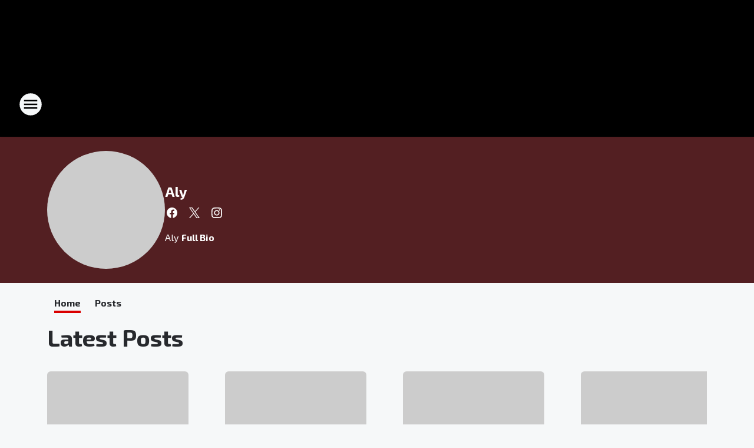

--- FILE ---
content_type: text/html; charset=utf-8
request_url: https://foxrocks.iheart.com/featured/aly/
body_size: 103743
content:
<!DOCTYPE html>
        <html lang="en" dir="ltr">
            <head>
                <meta charset="UTF-8">
                <meta name="viewport" content="width=device-width, initial-scale=1.0">
                <script type='text/javascript'>window.NREUM||(NREUM={});NREUM.info = {"agent":"","beacon":"bam.nr-data.net","errorBeacon":"bam.nr-data.net","licenseKey":"NRJS-ce1ec6f3186daf1624e","applicationID":"1061568261","agentToken":null,"applicationTime":450.55128,"transactionName":"ZFxVYxNRWkZYUxZcCV0Wck8RQlFGSloRGiF2bRgY","queueTime":0,"ttGuid":"308da39aa4275a50"}; (window.NREUM||(NREUM={})).init={privacy:{cookies_enabled:false},ajax:{deny_list:["bam.nr-data.net"]},feature_flags:["soft_nav"],distributed_tracing:{enabled:true}};(window.NREUM||(NREUM={})).loader_config={agentID:"1061600983",accountID:"3124358",trustKey:"2303737",xpid:"VwcFVVVWABABVFdTAgcPVFIA",licenseKey:"NRJS-ce1ec6f3186daf1624e",applicationID:"1061568261",browserID:"1061600983"};;/*! For license information please see nr-loader-spa-1.305.0.min.js.LICENSE.txt */
(()=>{var e,t,r={384:(e,t,r)=>{"use strict";r.d(t,{NT:()=>s,US:()=>u,Zm:()=>a,bQ:()=>d,dV:()=>c,pV:()=>l});var n=r(6154),i=r(1863),o=r(1910);const s={beacon:"bam.nr-data.net",errorBeacon:"bam.nr-data.net"};function a(){return n.gm.NREUM||(n.gm.NREUM={}),void 0===n.gm.newrelic&&(n.gm.newrelic=n.gm.NREUM),n.gm.NREUM}function c(){let e=a();return e.o||(e.o={ST:n.gm.setTimeout,SI:n.gm.setImmediate||n.gm.setInterval,CT:n.gm.clearTimeout,XHR:n.gm.XMLHttpRequest,REQ:n.gm.Request,EV:n.gm.Event,PR:n.gm.Promise,MO:n.gm.MutationObserver,FETCH:n.gm.fetch,WS:n.gm.WebSocket},(0,o.i)(...Object.values(e.o))),e}function d(e,t){let r=a();r.initializedAgents??={},t.initializedAt={ms:(0,i.t)(),date:new Date},r.initializedAgents[e]=t}function u(e,t){a()[e]=t}function l(){return function(){let e=a();const t=e.info||{};e.info={beacon:s.beacon,errorBeacon:s.errorBeacon,...t}}(),function(){let e=a();const t=e.init||{};e.init={...t}}(),c(),function(){let e=a();const t=e.loader_config||{};e.loader_config={...t}}(),a()}},782:(e,t,r)=>{"use strict";r.d(t,{T:()=>n});const n=r(860).K7.pageViewTiming},860:(e,t,r)=>{"use strict";r.d(t,{$J:()=>u,K7:()=>c,P3:()=>d,XX:()=>i,Yy:()=>a,df:()=>o,qY:()=>n,v4:()=>s});const n="events",i="jserrors",o="browser/blobs",s="rum",a="browser/logs",c={ajax:"ajax",genericEvents:"generic_events",jserrors:i,logging:"logging",metrics:"metrics",pageAction:"page_action",pageViewEvent:"page_view_event",pageViewTiming:"page_view_timing",sessionReplay:"session_replay",sessionTrace:"session_trace",softNav:"soft_navigations",spa:"spa"},d={[c.pageViewEvent]:1,[c.pageViewTiming]:2,[c.metrics]:3,[c.jserrors]:4,[c.spa]:5,[c.ajax]:6,[c.sessionTrace]:7,[c.softNav]:8,[c.sessionReplay]:9,[c.logging]:10,[c.genericEvents]:11},u={[c.pageViewEvent]:s,[c.pageViewTiming]:n,[c.ajax]:n,[c.spa]:n,[c.softNav]:n,[c.metrics]:i,[c.jserrors]:i,[c.sessionTrace]:o,[c.sessionReplay]:o,[c.logging]:a,[c.genericEvents]:"ins"}},944:(e,t,r)=>{"use strict";r.d(t,{R:()=>i});var n=r(3241);function i(e,t){"function"==typeof console.debug&&(console.debug("New Relic Warning: https://github.com/newrelic/newrelic-browser-agent/blob/main/docs/warning-codes.md#".concat(e),t),(0,n.W)({agentIdentifier:null,drained:null,type:"data",name:"warn",feature:"warn",data:{code:e,secondary:t}}))}},993:(e,t,r)=>{"use strict";r.d(t,{A$:()=>o,ET:()=>s,TZ:()=>a,p_:()=>i});var n=r(860);const i={ERROR:"ERROR",WARN:"WARN",INFO:"INFO",DEBUG:"DEBUG",TRACE:"TRACE"},o={OFF:0,ERROR:1,WARN:2,INFO:3,DEBUG:4,TRACE:5},s="log",a=n.K7.logging},1687:(e,t,r)=>{"use strict";r.d(t,{Ak:()=>d,Ze:()=>f,x3:()=>u});var n=r(3241),i=r(7836),o=r(3606),s=r(860),a=r(2646);const c={};function d(e,t){const r={staged:!1,priority:s.P3[t]||0};l(e),c[e].get(t)||c[e].set(t,r)}function u(e,t){e&&c[e]&&(c[e].get(t)&&c[e].delete(t),p(e,t,!1),c[e].size&&h(e))}function l(e){if(!e)throw new Error("agentIdentifier required");c[e]||(c[e]=new Map)}function f(e="",t="feature",r=!1){if(l(e),!e||!c[e].get(t)||r)return p(e,t);c[e].get(t).staged=!0,h(e)}function h(e){const t=Array.from(c[e]);t.every(([e,t])=>t.staged)&&(t.sort((e,t)=>e[1].priority-t[1].priority),t.forEach(([t])=>{c[e].delete(t),p(e,t)}))}function p(e,t,r=!0){const s=e?i.ee.get(e):i.ee,c=o.i.handlers;if(!s.aborted&&s.backlog&&c){if((0,n.W)({agentIdentifier:e,type:"lifecycle",name:"drain",feature:t}),r){const e=s.backlog[t],r=c[t];if(r){for(let t=0;e&&t<e.length;++t)g(e[t],r);Object.entries(r).forEach(([e,t])=>{Object.values(t||{}).forEach(t=>{t[0]?.on&&t[0]?.context()instanceof a.y&&t[0].on(e,t[1])})})}}s.isolatedBacklog||delete c[t],s.backlog[t]=null,s.emit("drain-"+t,[])}}function g(e,t){var r=e[1];Object.values(t[r]||{}).forEach(t=>{var r=e[0];if(t[0]===r){var n=t[1],i=e[3],o=e[2];n.apply(i,o)}})}},1741:(e,t,r)=>{"use strict";r.d(t,{W:()=>o});var n=r(944),i=r(4261);class o{#e(e,...t){if(this[e]!==o.prototype[e])return this[e](...t);(0,n.R)(35,e)}addPageAction(e,t){return this.#e(i.hG,e,t)}register(e){return this.#e(i.eY,e)}recordCustomEvent(e,t){return this.#e(i.fF,e,t)}setPageViewName(e,t){return this.#e(i.Fw,e,t)}setCustomAttribute(e,t,r){return this.#e(i.cD,e,t,r)}noticeError(e,t){return this.#e(i.o5,e,t)}setUserId(e){return this.#e(i.Dl,e)}setApplicationVersion(e){return this.#e(i.nb,e)}setErrorHandler(e){return this.#e(i.bt,e)}addRelease(e,t){return this.#e(i.k6,e,t)}log(e,t){return this.#e(i.$9,e,t)}start(){return this.#e(i.d3)}finished(e){return this.#e(i.BL,e)}recordReplay(){return this.#e(i.CH)}pauseReplay(){return this.#e(i.Tb)}addToTrace(e){return this.#e(i.U2,e)}setCurrentRouteName(e){return this.#e(i.PA,e)}interaction(e){return this.#e(i.dT,e)}wrapLogger(e,t,r){return this.#e(i.Wb,e,t,r)}measure(e,t){return this.#e(i.V1,e,t)}consent(e){return this.#e(i.Pv,e)}}},1863:(e,t,r)=>{"use strict";function n(){return Math.floor(performance.now())}r.d(t,{t:()=>n})},1910:(e,t,r)=>{"use strict";r.d(t,{i:()=>o});var n=r(944);const i=new Map;function o(...e){return e.every(e=>{if(i.has(e))return i.get(e);const t="function"==typeof e?e.toString():"",r=t.includes("[native code]"),o=t.includes("nrWrapper");return r||o||(0,n.R)(64,e?.name||t),i.set(e,r),r})}},2555:(e,t,r)=>{"use strict";r.d(t,{D:()=>a,f:()=>s});var n=r(384),i=r(8122);const o={beacon:n.NT.beacon,errorBeacon:n.NT.errorBeacon,licenseKey:void 0,applicationID:void 0,sa:void 0,queueTime:void 0,applicationTime:void 0,ttGuid:void 0,user:void 0,account:void 0,product:void 0,extra:void 0,jsAttributes:{},userAttributes:void 0,atts:void 0,transactionName:void 0,tNamePlain:void 0};function s(e){try{return!!e.licenseKey&&!!e.errorBeacon&&!!e.applicationID}catch(e){return!1}}const a=e=>(0,i.a)(e,o)},2614:(e,t,r)=>{"use strict";r.d(t,{BB:()=>s,H3:()=>n,g:()=>d,iL:()=>c,tS:()=>a,uh:()=>i,wk:()=>o});const n="NRBA",i="SESSION",o=144e5,s=18e5,a={STARTED:"session-started",PAUSE:"session-pause",RESET:"session-reset",RESUME:"session-resume",UPDATE:"session-update"},c={SAME_TAB:"same-tab",CROSS_TAB:"cross-tab"},d={OFF:0,FULL:1,ERROR:2}},2646:(e,t,r)=>{"use strict";r.d(t,{y:()=>n});class n{constructor(e){this.contextId=e}}},2843:(e,t,r)=>{"use strict";r.d(t,{G:()=>o,u:()=>i});var n=r(3878);function i(e,t=!1,r,i){(0,n.DD)("visibilitychange",function(){if(t)return void("hidden"===document.visibilityState&&e());e(document.visibilityState)},r,i)}function o(e,t,r){(0,n.sp)("pagehide",e,t,r)}},3241:(e,t,r)=>{"use strict";r.d(t,{W:()=>o});var n=r(6154);const i="newrelic";function o(e={}){try{n.gm.dispatchEvent(new CustomEvent(i,{detail:e}))}catch(e){}}},3304:(e,t,r)=>{"use strict";r.d(t,{A:()=>o});var n=r(7836);const i=()=>{const e=new WeakSet;return(t,r)=>{if("object"==typeof r&&null!==r){if(e.has(r))return;e.add(r)}return r}};function o(e){try{return JSON.stringify(e,i())??""}catch(e){try{n.ee.emit("internal-error",[e])}catch(e){}return""}}},3333:(e,t,r)=>{"use strict";r.d(t,{$v:()=>u,TZ:()=>n,Xh:()=>c,Zp:()=>i,kd:()=>d,mq:()=>a,nf:()=>s,qN:()=>o});const n=r(860).K7.genericEvents,i=["auxclick","click","copy","keydown","paste","scrollend"],o=["focus","blur"],s=4,a=1e3,c=2e3,d=["PageAction","UserAction","BrowserPerformance"],u={RESOURCES:"experimental.resources",REGISTER:"register"}},3434:(e,t,r)=>{"use strict";r.d(t,{Jt:()=>o,YM:()=>d});var n=r(7836),i=r(5607);const o="nr@original:".concat(i.W),s=50;var a=Object.prototype.hasOwnProperty,c=!1;function d(e,t){return e||(e=n.ee),r.inPlace=function(e,t,n,i,o){n||(n="");const s="-"===n.charAt(0);for(let a=0;a<t.length;a++){const c=t[a],d=e[c];l(d)||(e[c]=r(d,s?c+n:n,i,c,o))}},r.flag=o,r;function r(t,r,n,c,d){return l(t)?t:(r||(r=""),nrWrapper[o]=t,function(e,t,r){if(Object.defineProperty&&Object.keys)try{return Object.keys(e).forEach(function(r){Object.defineProperty(t,r,{get:function(){return e[r]},set:function(t){return e[r]=t,t}})}),t}catch(e){u([e],r)}for(var n in e)a.call(e,n)&&(t[n]=e[n])}(t,nrWrapper,e),nrWrapper);function nrWrapper(){var o,a,l,f;let h;try{a=this,o=[...arguments],l="function"==typeof n?n(o,a):n||{}}catch(t){u([t,"",[o,a,c],l],e)}i(r+"start",[o,a,c],l,d);const p=performance.now();let g;try{return f=t.apply(a,o),g=performance.now(),f}catch(e){throw g=performance.now(),i(r+"err",[o,a,e],l,d),h=e,h}finally{const e=g-p,t={start:p,end:g,duration:e,isLongTask:e>=s,methodName:c,thrownError:h};t.isLongTask&&i("long-task",[t,a],l,d),i(r+"end",[o,a,f],l,d)}}}function i(r,n,i,o){if(!c||t){var s=c;c=!0;try{e.emit(r,n,i,t,o)}catch(t){u([t,r,n,i],e)}c=s}}}function u(e,t){t||(t=n.ee);try{t.emit("internal-error",e)}catch(e){}}function l(e){return!(e&&"function"==typeof e&&e.apply&&!e[o])}},3606:(e,t,r)=>{"use strict";r.d(t,{i:()=>o});var n=r(9908);o.on=s;var i=o.handlers={};function o(e,t,r,o){s(o||n.d,i,e,t,r)}function s(e,t,r,i,o){o||(o="feature"),e||(e=n.d);var s=t[o]=t[o]||{};(s[r]=s[r]||[]).push([e,i])}},3738:(e,t,r)=>{"use strict";r.d(t,{He:()=>i,Kp:()=>a,Lc:()=>d,Rz:()=>u,TZ:()=>n,bD:()=>o,d3:()=>s,jx:()=>l,sl:()=>f,uP:()=>c});const n=r(860).K7.sessionTrace,i="bstResource",o="resource",s="-start",a="-end",c="fn"+s,d="fn"+a,u="pushState",l=1e3,f=3e4},3785:(e,t,r)=>{"use strict";r.d(t,{R:()=>c,b:()=>d});var n=r(9908),i=r(1863),o=r(860),s=r(3969),a=r(993);function c(e,t,r={},c=a.p_.INFO,d,u=(0,i.t)()){(0,n.p)(s.xV,["API/logging/".concat(c.toLowerCase(),"/called")],void 0,o.K7.metrics,e),(0,n.p)(a.ET,[u,t,r,c,d],void 0,o.K7.logging,e)}function d(e){return"string"==typeof e&&Object.values(a.p_).some(t=>t===e.toUpperCase().trim())}},3878:(e,t,r)=>{"use strict";function n(e,t){return{capture:e,passive:!1,signal:t}}function i(e,t,r=!1,i){window.addEventListener(e,t,n(r,i))}function o(e,t,r=!1,i){document.addEventListener(e,t,n(r,i))}r.d(t,{DD:()=>o,jT:()=>n,sp:()=>i})},3962:(e,t,r)=>{"use strict";r.d(t,{AM:()=>s,O2:()=>l,OV:()=>o,Qu:()=>f,TZ:()=>c,ih:()=>h,pP:()=>a,t1:()=>u,tC:()=>i,wD:()=>d});var n=r(860);const i=["click","keydown","submit"],o="popstate",s="api",a="initialPageLoad",c=n.K7.softNav,d=5e3,u=500,l={INITIAL_PAGE_LOAD:"",ROUTE_CHANGE:1,UNSPECIFIED:2},f={INTERACTION:1,AJAX:2,CUSTOM_END:3,CUSTOM_TRACER:4},h={IP:"in progress",PF:"pending finish",FIN:"finished",CAN:"cancelled"}},3969:(e,t,r)=>{"use strict";r.d(t,{TZ:()=>n,XG:()=>a,rs:()=>i,xV:()=>s,z_:()=>o});const n=r(860).K7.metrics,i="sm",o="cm",s="storeSupportabilityMetrics",a="storeEventMetrics"},4234:(e,t,r)=>{"use strict";r.d(t,{W:()=>o});var n=r(7836),i=r(1687);class o{constructor(e,t){this.agentIdentifier=e,this.ee=n.ee.get(e),this.featureName=t,this.blocked=!1}deregisterDrain(){(0,i.x3)(this.agentIdentifier,this.featureName)}}},4261:(e,t,r)=>{"use strict";r.d(t,{$9:()=>u,BL:()=>c,CH:()=>p,Dl:()=>x,Fw:()=>w,PA:()=>v,Pl:()=>n,Pv:()=>A,Tb:()=>f,U2:()=>s,V1:()=>E,Wb:()=>T,bt:()=>y,cD:()=>b,d3:()=>R,dT:()=>d,eY:()=>g,fF:()=>h,hG:()=>o,hw:()=>i,k6:()=>a,nb:()=>m,o5:()=>l});const n="api-",i=n+"ixn-",o="addPageAction",s="addToTrace",a="addRelease",c="finished",d="interaction",u="log",l="noticeError",f="pauseReplay",h="recordCustomEvent",p="recordReplay",g="register",m="setApplicationVersion",v="setCurrentRouteName",b="setCustomAttribute",y="setErrorHandler",w="setPageViewName",x="setUserId",R="start",T="wrapLogger",E="measure",A="consent"},4387:(e,t,r)=>{"use strict";function n(e={}){return!(!e.id||!e.name)}function i(e){return"string"==typeof e&&e.trim().length<501||"number"==typeof e}function o(e,t){if(2!==t?.harvestEndpointVersion)return{};const r=t.agentRef.runtime.appMetadata.agents[0].entityGuid;return n(e)?{"source.id":e.id,"source.name":e.name,"source.type":e.type,"parent.id":e.parent?.id||r}:{"entity.guid":r,appId:t.agentRef.info.applicationID}}r.d(t,{Ux:()=>o,c7:()=>n,yo:()=>i})},5205:(e,t,r)=>{"use strict";r.d(t,{j:()=>_});var n=r(384),i=r(1741);var o=r(2555),s=r(3333);const a=e=>{if(!e||"string"!=typeof e)return!1;try{document.createDocumentFragment().querySelector(e)}catch{return!1}return!0};var c=r(2614),d=r(944),u=r(8122);const l="[data-nr-mask]",f=e=>(0,u.a)(e,(()=>{const e={feature_flags:[],experimental:{allow_registered_children:!1,resources:!1},mask_selector:"*",block_selector:"[data-nr-block]",mask_input_options:{color:!1,date:!1,"datetime-local":!1,email:!1,month:!1,number:!1,range:!1,search:!1,tel:!1,text:!1,time:!1,url:!1,week:!1,textarea:!1,select:!1,password:!0}};return{ajax:{deny_list:void 0,block_internal:!0,enabled:!0,autoStart:!0},api:{get allow_registered_children(){return e.feature_flags.includes(s.$v.REGISTER)||e.experimental.allow_registered_children},set allow_registered_children(t){e.experimental.allow_registered_children=t},duplicate_registered_data:!1},browser_consent_mode:{enabled:!1},distributed_tracing:{enabled:void 0,exclude_newrelic_header:void 0,cors_use_newrelic_header:void 0,cors_use_tracecontext_headers:void 0,allowed_origins:void 0},get feature_flags(){return e.feature_flags},set feature_flags(t){e.feature_flags=t},generic_events:{enabled:!0,autoStart:!0},harvest:{interval:30},jserrors:{enabled:!0,autoStart:!0},logging:{enabled:!0,autoStart:!0},metrics:{enabled:!0,autoStart:!0},obfuscate:void 0,page_action:{enabled:!0},page_view_event:{enabled:!0,autoStart:!0},page_view_timing:{enabled:!0,autoStart:!0},performance:{capture_marks:!1,capture_measures:!1,capture_detail:!0,resources:{get enabled(){return e.feature_flags.includes(s.$v.RESOURCES)||e.experimental.resources},set enabled(t){e.experimental.resources=t},asset_types:[],first_party_domains:[],ignore_newrelic:!0}},privacy:{cookies_enabled:!0},proxy:{assets:void 0,beacon:void 0},session:{expiresMs:c.wk,inactiveMs:c.BB},session_replay:{autoStart:!0,enabled:!1,preload:!1,sampling_rate:10,error_sampling_rate:100,collect_fonts:!1,inline_images:!1,fix_stylesheets:!0,mask_all_inputs:!0,get mask_text_selector(){return e.mask_selector},set mask_text_selector(t){a(t)?e.mask_selector="".concat(t,",").concat(l):""===t||null===t?e.mask_selector=l:(0,d.R)(5,t)},get block_class(){return"nr-block"},get ignore_class(){return"nr-ignore"},get mask_text_class(){return"nr-mask"},get block_selector(){return e.block_selector},set block_selector(t){a(t)?e.block_selector+=",".concat(t):""!==t&&(0,d.R)(6,t)},get mask_input_options(){return e.mask_input_options},set mask_input_options(t){t&&"object"==typeof t?e.mask_input_options={...t,password:!0}:(0,d.R)(7,t)}},session_trace:{enabled:!0,autoStart:!0},soft_navigations:{enabled:!0,autoStart:!0},spa:{enabled:!0,autoStart:!0},ssl:void 0,user_actions:{enabled:!0,elementAttributes:["id","className","tagName","type"]}}})());var h=r(6154),p=r(9324);let g=0;const m={buildEnv:p.F3,distMethod:p.Xs,version:p.xv,originTime:h.WN},v={consented:!1},b={appMetadata:{},get consented(){return this.session?.state?.consent||v.consented},set consented(e){v.consented=e},customTransaction:void 0,denyList:void 0,disabled:!1,harvester:void 0,isolatedBacklog:!1,isRecording:!1,loaderType:void 0,maxBytes:3e4,obfuscator:void 0,onerror:void 0,ptid:void 0,releaseIds:{},session:void 0,timeKeeper:void 0,registeredEntities:[],jsAttributesMetadata:{bytes:0},get harvestCount(){return++g}},y=e=>{const t=(0,u.a)(e,b),r=Object.keys(m).reduce((e,t)=>(e[t]={value:m[t],writable:!1,configurable:!0,enumerable:!0},e),{});return Object.defineProperties(t,r)};var w=r(5701);const x=e=>{const t=e.startsWith("http");e+="/",r.p=t?e:"https://"+e};var R=r(7836),T=r(3241);const E={accountID:void 0,trustKey:void 0,agentID:void 0,licenseKey:void 0,applicationID:void 0,xpid:void 0},A=e=>(0,u.a)(e,E),S=new Set;function _(e,t={},r,s){let{init:a,info:c,loader_config:d,runtime:u={},exposed:l=!0}=t;if(!c){const e=(0,n.pV)();a=e.init,c=e.info,d=e.loader_config}e.init=f(a||{}),e.loader_config=A(d||{}),c.jsAttributes??={},h.bv&&(c.jsAttributes.isWorker=!0),e.info=(0,o.D)(c);const p=e.init,g=[c.beacon,c.errorBeacon];S.has(e.agentIdentifier)||(p.proxy.assets&&(x(p.proxy.assets),g.push(p.proxy.assets)),p.proxy.beacon&&g.push(p.proxy.beacon),e.beacons=[...g],function(e){const t=(0,n.pV)();Object.getOwnPropertyNames(i.W.prototype).forEach(r=>{const n=i.W.prototype[r];if("function"!=typeof n||"constructor"===n)return;let o=t[r];e[r]&&!1!==e.exposed&&"micro-agent"!==e.runtime?.loaderType&&(t[r]=(...t)=>{const n=e[r](...t);return o?o(...t):n})})}(e),(0,n.US)("activatedFeatures",w.B),e.runSoftNavOverSpa&&=!0===p.soft_navigations.enabled&&p.feature_flags.includes("soft_nav")),u.denyList=[...p.ajax.deny_list||[],...p.ajax.block_internal?g:[]],u.ptid=e.agentIdentifier,u.loaderType=r,e.runtime=y(u),S.has(e.agentIdentifier)||(e.ee=R.ee.get(e.agentIdentifier),e.exposed=l,(0,T.W)({agentIdentifier:e.agentIdentifier,drained:!!w.B?.[e.agentIdentifier],type:"lifecycle",name:"initialize",feature:void 0,data:e.config})),S.add(e.agentIdentifier)}},5270:(e,t,r)=>{"use strict";r.d(t,{Aw:()=>s,SR:()=>o,rF:()=>a});var n=r(384),i=r(7767);function o(e){return!!(0,n.dV)().o.MO&&(0,i.V)(e)&&!0===e?.session_trace.enabled}function s(e){return!0===e?.session_replay.preload&&o(e)}function a(e,t){try{if("string"==typeof t?.type){if("password"===t.type.toLowerCase())return"*".repeat(e?.length||0);if(void 0!==t?.dataset?.nrUnmask||t?.classList?.contains("nr-unmask"))return e}}catch(e){}return"string"==typeof e?e.replace(/[\S]/g,"*"):"*".repeat(e?.length||0)}},5289:(e,t,r)=>{"use strict";r.d(t,{GG:()=>s,Qr:()=>c,sB:()=>a});var n=r(3878),i=r(6389);function o(){return"undefined"==typeof document||"complete"===document.readyState}function s(e,t){if(o())return e();const r=(0,i.J)(e),s=setInterval(()=>{o()&&(clearInterval(s),r())},500);(0,n.sp)("load",r,t)}function a(e){if(o())return e();(0,n.DD)("DOMContentLoaded",e)}function c(e){if(o())return e();(0,n.sp)("popstate",e)}},5607:(e,t,r)=>{"use strict";r.d(t,{W:()=>n});const n=(0,r(9566).bz)()},5701:(e,t,r)=>{"use strict";r.d(t,{B:()=>o,t:()=>s});var n=r(3241);const i=new Set,o={};function s(e,t){const r=t.agentIdentifier;o[r]??={},e&&"object"==typeof e&&(i.has(r)||(t.ee.emit("rumresp",[e]),o[r]=e,i.add(r),(0,n.W)({agentIdentifier:r,loaded:!0,drained:!0,type:"lifecycle",name:"load",feature:void 0,data:e})))}},6154:(e,t,r)=>{"use strict";r.d(t,{A4:()=>a,OF:()=>u,RI:()=>i,WN:()=>h,bv:()=>o,eN:()=>p,gm:()=>s,lR:()=>f,m:()=>d,mw:()=>c,sb:()=>l});var n=r(1863);const i="undefined"!=typeof window&&!!window.document,o="undefined"!=typeof WorkerGlobalScope&&("undefined"!=typeof self&&self instanceof WorkerGlobalScope&&self.navigator instanceof WorkerNavigator||"undefined"!=typeof globalThis&&globalThis instanceof WorkerGlobalScope&&globalThis.navigator instanceof WorkerNavigator),s=i?window:"undefined"!=typeof WorkerGlobalScope&&("undefined"!=typeof self&&self instanceof WorkerGlobalScope&&self||"undefined"!=typeof globalThis&&globalThis instanceof WorkerGlobalScope&&globalThis),a="complete"===s?.document?.readyState,c=Boolean("hidden"===s?.document?.visibilityState),d=""+s?.location,u=/iPad|iPhone|iPod/.test(s.navigator?.userAgent),l=u&&"undefined"==typeof SharedWorker,f=(()=>{const e=s.navigator?.userAgent?.match(/Firefox[/\s](\d+\.\d+)/);return Array.isArray(e)&&e.length>=2?+e[1]:0})(),h=Date.now()-(0,n.t)(),p=()=>"undefined"!=typeof PerformanceNavigationTiming&&s?.performance?.getEntriesByType("navigation")?.length>0},6344:(e,t,r)=>{"use strict";r.d(t,{BB:()=>u,Qb:()=>l,TZ:()=>i,Ug:()=>s,Vh:()=>o,_s:()=>a,bc:()=>d,yP:()=>c});var n=r(2614);const i=r(860).K7.sessionReplay,o="errorDuringReplay",s=.12,a={DomContentLoaded:0,Load:1,FullSnapshot:2,IncrementalSnapshot:3,Meta:4,Custom:5},c={[n.g.ERROR]:15e3,[n.g.FULL]:3e5,[n.g.OFF]:0},d={RESET:{message:"Session was reset",sm:"Reset"},IMPORT:{message:"Recorder failed to import",sm:"Import"},TOO_MANY:{message:"429: Too Many Requests",sm:"Too-Many"},TOO_BIG:{message:"Payload was too large",sm:"Too-Big"},CROSS_TAB:{message:"Session Entity was set to OFF on another tab",sm:"Cross-Tab"},ENTITLEMENTS:{message:"Session Replay is not allowed and will not be started",sm:"Entitlement"}},u=5e3,l={API:"api",RESUME:"resume",SWITCH_TO_FULL:"switchToFull",INITIALIZE:"initialize",PRELOAD:"preload"}},6389:(e,t,r)=>{"use strict";function n(e,t=500,r={}){const n=r?.leading||!1;let i;return(...r)=>{n&&void 0===i&&(e.apply(this,r),i=setTimeout(()=>{i=clearTimeout(i)},t)),n||(clearTimeout(i),i=setTimeout(()=>{e.apply(this,r)},t))}}function i(e){let t=!1;return(...r)=>{t||(t=!0,e.apply(this,r))}}r.d(t,{J:()=>i,s:()=>n})},6630:(e,t,r)=>{"use strict";r.d(t,{T:()=>n});const n=r(860).K7.pageViewEvent},6774:(e,t,r)=>{"use strict";r.d(t,{T:()=>n});const n=r(860).K7.jserrors},7295:(e,t,r)=>{"use strict";r.d(t,{Xv:()=>s,gX:()=>i,iW:()=>o});var n=[];function i(e){if(!e||o(e))return!1;if(0===n.length)return!0;for(var t=0;t<n.length;t++){var r=n[t];if("*"===r.hostname)return!1;if(a(r.hostname,e.hostname)&&c(r.pathname,e.pathname))return!1}return!0}function o(e){return void 0===e.hostname}function s(e){if(n=[],e&&e.length)for(var t=0;t<e.length;t++){let r=e[t];if(!r)continue;0===r.indexOf("http://")?r=r.substring(7):0===r.indexOf("https://")&&(r=r.substring(8));const i=r.indexOf("/");let o,s;i>0?(o=r.substring(0,i),s=r.substring(i)):(o=r,s="");let[a]=o.split(":");n.push({hostname:a,pathname:s})}}function a(e,t){return!(e.length>t.length)&&t.indexOf(e)===t.length-e.length}function c(e,t){return 0===e.indexOf("/")&&(e=e.substring(1)),0===t.indexOf("/")&&(t=t.substring(1)),""===e||e===t}},7378:(e,t,r)=>{"use strict";r.d(t,{$p:()=>R,BR:()=>b,Kp:()=>x,L3:()=>y,Lc:()=>c,NC:()=>o,SG:()=>u,TZ:()=>i,U6:()=>p,UT:()=>m,d3:()=>w,dT:()=>f,e5:()=>E,gx:()=>v,l9:()=>l,oW:()=>h,op:()=>g,rw:()=>d,tH:()=>A,uP:()=>a,wW:()=>T,xq:()=>s});var n=r(384);const i=r(860).K7.spa,o=["click","submit","keypress","keydown","keyup","change"],s=999,a="fn-start",c="fn-end",d="cb-start",u="api-ixn-",l="remaining",f="interaction",h="spaNode",p="jsonpNode",g="fetch-start",m="fetch-done",v="fetch-body-",b="jsonp-end",y=(0,n.dV)().o.ST,w="-start",x="-end",R="-body",T="cb"+x,E="jsTime",A="fetch"},7485:(e,t,r)=>{"use strict";r.d(t,{D:()=>i});var n=r(6154);function i(e){if(0===(e||"").indexOf("data:"))return{protocol:"data"};try{const t=new URL(e,location.href),r={port:t.port,hostname:t.hostname,pathname:t.pathname,search:t.search,protocol:t.protocol.slice(0,t.protocol.indexOf(":")),sameOrigin:t.protocol===n.gm?.location?.protocol&&t.host===n.gm?.location?.host};return r.port&&""!==r.port||("http:"===t.protocol&&(r.port="80"),"https:"===t.protocol&&(r.port="443")),r.pathname&&""!==r.pathname?r.pathname.startsWith("/")||(r.pathname="/".concat(r.pathname)):r.pathname="/",r}catch(e){return{}}}},7699:(e,t,r)=>{"use strict";r.d(t,{It:()=>o,KC:()=>a,No:()=>i,qh:()=>s});var n=r(860);const i=16e3,o=1e6,s="SESSION_ERROR",a={[n.K7.logging]:!0,[n.K7.genericEvents]:!1,[n.K7.jserrors]:!1,[n.K7.ajax]:!1}},7767:(e,t,r)=>{"use strict";r.d(t,{V:()=>i});var n=r(6154);const i=e=>n.RI&&!0===e?.privacy.cookies_enabled},7836:(e,t,r)=>{"use strict";r.d(t,{P:()=>a,ee:()=>c});var n=r(384),i=r(8990),o=r(2646),s=r(5607);const a="nr@context:".concat(s.W),c=function e(t,r){var n={},s={},u={},l=!1;try{l=16===r.length&&d.initializedAgents?.[r]?.runtime.isolatedBacklog}catch(e){}var f={on:p,addEventListener:p,removeEventListener:function(e,t){var r=n[e];if(!r)return;for(var i=0;i<r.length;i++)r[i]===t&&r.splice(i,1)},emit:function(e,r,n,i,o){!1!==o&&(o=!0);if(c.aborted&&!i)return;t&&o&&t.emit(e,r,n);var a=h(n);g(e).forEach(e=>{e.apply(a,r)});var d=v()[s[e]];d&&d.push([f,e,r,a]);return a},get:m,listeners:g,context:h,buffer:function(e,t){const r=v();if(t=t||"feature",f.aborted)return;Object.entries(e||{}).forEach(([e,n])=>{s[n]=t,t in r||(r[t]=[])})},abort:function(){f._aborted=!0,Object.keys(f.backlog).forEach(e=>{delete f.backlog[e]})},isBuffering:function(e){return!!v()[s[e]]},debugId:r,backlog:l?{}:t&&"object"==typeof t.backlog?t.backlog:{},isolatedBacklog:l};return Object.defineProperty(f,"aborted",{get:()=>{let e=f._aborted||!1;return e||(t&&(e=t.aborted),e)}}),f;function h(e){return e&&e instanceof o.y?e:e?(0,i.I)(e,a,()=>new o.y(a)):new o.y(a)}function p(e,t){n[e]=g(e).concat(t)}function g(e){return n[e]||[]}function m(t){return u[t]=u[t]||e(f,t)}function v(){return f.backlog}}(void 0,"globalEE"),d=(0,n.Zm)();d.ee||(d.ee=c)},8122:(e,t,r)=>{"use strict";r.d(t,{a:()=>i});var n=r(944);function i(e,t){try{if(!e||"object"!=typeof e)return(0,n.R)(3);if(!t||"object"!=typeof t)return(0,n.R)(4);const r=Object.create(Object.getPrototypeOf(t),Object.getOwnPropertyDescriptors(t)),o=0===Object.keys(r).length?e:r;for(let s in o)if(void 0!==e[s])try{if(null===e[s]){r[s]=null;continue}Array.isArray(e[s])&&Array.isArray(t[s])?r[s]=Array.from(new Set([...e[s],...t[s]])):"object"==typeof e[s]&&"object"==typeof t[s]?r[s]=i(e[s],t[s]):r[s]=e[s]}catch(e){r[s]||(0,n.R)(1,e)}return r}catch(e){(0,n.R)(2,e)}}},8139:(e,t,r)=>{"use strict";r.d(t,{u:()=>f});var n=r(7836),i=r(3434),o=r(8990),s=r(6154);const a={},c=s.gm.XMLHttpRequest,d="addEventListener",u="removeEventListener",l="nr@wrapped:".concat(n.P);function f(e){var t=function(e){return(e||n.ee).get("events")}(e);if(a[t.debugId]++)return t;a[t.debugId]=1;var r=(0,i.YM)(t,!0);function f(e){r.inPlace(e,[d,u],"-",p)}function p(e,t){return e[1]}return"getPrototypeOf"in Object&&(s.RI&&h(document,f),c&&h(c.prototype,f),h(s.gm,f)),t.on(d+"-start",function(e,t){var n=e[1];if(null!==n&&("function"==typeof n||"object"==typeof n)&&"newrelic"!==e[0]){var i=(0,o.I)(n,l,function(){var e={object:function(){if("function"!=typeof n.handleEvent)return;return n.handleEvent.apply(n,arguments)},function:n}[typeof n];return e?r(e,"fn-",null,e.name||"anonymous"):n});this.wrapped=e[1]=i}}),t.on(u+"-start",function(e){e[1]=this.wrapped||e[1]}),t}function h(e,t,...r){let n=e;for(;"object"==typeof n&&!Object.prototype.hasOwnProperty.call(n,d);)n=Object.getPrototypeOf(n);n&&t(n,...r)}},8374:(e,t,r)=>{r.nc=(()=>{try{return document?.currentScript?.nonce}catch(e){}return""})()},8990:(e,t,r)=>{"use strict";r.d(t,{I:()=>i});var n=Object.prototype.hasOwnProperty;function i(e,t,r){if(n.call(e,t))return e[t];var i=r();if(Object.defineProperty&&Object.keys)try{return Object.defineProperty(e,t,{value:i,writable:!0,enumerable:!1}),i}catch(e){}return e[t]=i,i}},9300:(e,t,r)=>{"use strict";r.d(t,{T:()=>n});const n=r(860).K7.ajax},9324:(e,t,r)=>{"use strict";r.d(t,{AJ:()=>s,F3:()=>i,Xs:()=>o,Yq:()=>a,xv:()=>n});const n="1.305.0",i="PROD",o="CDN",s="@newrelic/rrweb",a="1.0.1"},9566:(e,t,r)=>{"use strict";r.d(t,{LA:()=>a,ZF:()=>c,bz:()=>s,el:()=>d});var n=r(6154);const i="xxxxxxxx-xxxx-4xxx-yxxx-xxxxxxxxxxxx";function o(e,t){return e?15&e[t]:16*Math.random()|0}function s(){const e=n.gm?.crypto||n.gm?.msCrypto;let t,r=0;return e&&e.getRandomValues&&(t=e.getRandomValues(new Uint8Array(30))),i.split("").map(e=>"x"===e?o(t,r++).toString(16):"y"===e?(3&o()|8).toString(16):e).join("")}function a(e){const t=n.gm?.crypto||n.gm?.msCrypto;let r,i=0;t&&t.getRandomValues&&(r=t.getRandomValues(new Uint8Array(e)));const s=[];for(var a=0;a<e;a++)s.push(o(r,i++).toString(16));return s.join("")}function c(){return a(16)}function d(){return a(32)}},9908:(e,t,r)=>{"use strict";r.d(t,{d:()=>n,p:()=>i});var n=r(7836).ee.get("handle");function i(e,t,r,i,o){o?(o.buffer([e],i),o.emit(e,t,r)):(n.buffer([e],i),n.emit(e,t,r))}}},n={};function i(e){var t=n[e];if(void 0!==t)return t.exports;var o=n[e]={exports:{}};return r[e](o,o.exports,i),o.exports}i.m=r,i.d=(e,t)=>{for(var r in t)i.o(t,r)&&!i.o(e,r)&&Object.defineProperty(e,r,{enumerable:!0,get:t[r]})},i.f={},i.e=e=>Promise.all(Object.keys(i.f).reduce((t,r)=>(i.f[r](e,t),t),[])),i.u=e=>({212:"nr-spa-compressor",249:"nr-spa-recorder",478:"nr-spa"}[e]+"-1.305.0.min.js"),i.o=(e,t)=>Object.prototype.hasOwnProperty.call(e,t),e={},t="NRBA-1.305.0.PROD:",i.l=(r,n,o,s)=>{if(e[r])e[r].push(n);else{var a,c;if(void 0!==o)for(var d=document.getElementsByTagName("script"),u=0;u<d.length;u++){var l=d[u];if(l.getAttribute("src")==r||l.getAttribute("data-webpack")==t+o){a=l;break}}if(!a){c=!0;var f={478:"sha512-ThlgRmXNEfRleWOcB+rCg2BDhJEPTbSIevhrE8IsLDuMof3nL+qxiihoNdjZT5JNtI/4JlzSqBNZSthr7Y6ygA==",249:"sha512-JYoSmdH39Uy5+7v/V9QcH0TwfxIcuGfkLRkZyNpqzHTGe6HYLBcLnXqjgD0cL1mm1WoDp68dSb4IBw4AYptWMg==",212:"sha512-V28ikYA1K2MbjwepZ5YejkSD94BI6oApz0vZgLJBCNdsRiO5FmUQZ13g6LmHjh23nJcVW85Un5HkKn144Fak7A=="};(a=document.createElement("script")).charset="utf-8",i.nc&&a.setAttribute("nonce",i.nc),a.setAttribute("data-webpack",t+o),a.src=r,0!==a.src.indexOf(window.location.origin+"/")&&(a.crossOrigin="anonymous"),f[s]&&(a.integrity=f[s])}e[r]=[n];var h=(t,n)=>{a.onerror=a.onload=null,clearTimeout(p);var i=e[r];if(delete e[r],a.parentNode&&a.parentNode.removeChild(a),i&&i.forEach(e=>e(n)),t)return t(n)},p=setTimeout(h.bind(null,void 0,{type:"timeout",target:a}),12e4);a.onerror=h.bind(null,a.onerror),a.onload=h.bind(null,a.onload),c&&document.head.appendChild(a)}},i.r=e=>{"undefined"!=typeof Symbol&&Symbol.toStringTag&&Object.defineProperty(e,Symbol.toStringTag,{value:"Module"}),Object.defineProperty(e,"__esModule",{value:!0})},i.p="https://js-agent.newrelic.com/",(()=>{var e={38:0,788:0};i.f.j=(t,r)=>{var n=i.o(e,t)?e[t]:void 0;if(0!==n)if(n)r.push(n[2]);else{var o=new Promise((r,i)=>n=e[t]=[r,i]);r.push(n[2]=o);var s=i.p+i.u(t),a=new Error;i.l(s,r=>{if(i.o(e,t)&&(0!==(n=e[t])&&(e[t]=void 0),n)){var o=r&&("load"===r.type?"missing":r.type),s=r&&r.target&&r.target.src;a.message="Loading chunk "+t+" failed.\n("+o+": "+s+")",a.name="ChunkLoadError",a.type=o,a.request=s,n[1](a)}},"chunk-"+t,t)}};var t=(t,r)=>{var n,o,[s,a,c]=r,d=0;if(s.some(t=>0!==e[t])){for(n in a)i.o(a,n)&&(i.m[n]=a[n]);if(c)c(i)}for(t&&t(r);d<s.length;d++)o=s[d],i.o(e,o)&&e[o]&&e[o][0](),e[o]=0},r=self["webpackChunk:NRBA-1.305.0.PROD"]=self["webpackChunk:NRBA-1.305.0.PROD"]||[];r.forEach(t.bind(null,0)),r.push=t.bind(null,r.push.bind(r))})(),(()=>{"use strict";i(8374);var e=i(9566),t=i(1741);class r extends t.W{agentIdentifier=(0,e.LA)(16)}var n=i(860);const o=Object.values(n.K7);var s=i(5205);var a=i(9908),c=i(1863),d=i(4261),u=i(3241),l=i(944),f=i(5701),h=i(3969);function p(e,t,i,o){const s=o||i;!s||s[e]&&s[e]!==r.prototype[e]||(s[e]=function(){(0,a.p)(h.xV,["API/"+e+"/called"],void 0,n.K7.metrics,i.ee),(0,u.W)({agentIdentifier:i.agentIdentifier,drained:!!f.B?.[i.agentIdentifier],type:"data",name:"api",feature:d.Pl+e,data:{}});try{return t.apply(this,arguments)}catch(e){(0,l.R)(23,e)}})}function g(e,t,r,n,i){const o=e.info;null===r?delete o.jsAttributes[t]:o.jsAttributes[t]=r,(i||null===r)&&(0,a.p)(d.Pl+n,[(0,c.t)(),t,r],void 0,"session",e.ee)}var m=i(1687),v=i(4234),b=i(5289),y=i(6154),w=i(5270),x=i(7767),R=i(6389),T=i(7699);class E extends v.W{constructor(e,t){super(e.agentIdentifier,t),this.agentRef=e,this.abortHandler=void 0,this.featAggregate=void 0,this.loadedSuccessfully=void 0,this.onAggregateImported=new Promise(e=>{this.loadedSuccessfully=e}),this.deferred=Promise.resolve(),!1===e.init[this.featureName].autoStart?this.deferred=new Promise((t,r)=>{this.ee.on("manual-start-all",(0,R.J)(()=>{(0,m.Ak)(e.agentIdentifier,this.featureName),t()}))}):(0,m.Ak)(e.agentIdentifier,t)}importAggregator(e,t,r={}){if(this.featAggregate)return;const n=async()=>{let n;await this.deferred;try{if((0,x.V)(e.init)){const{setupAgentSession:t}=await i.e(478).then(i.bind(i,8766));n=t(e)}}catch(e){(0,l.R)(20,e),this.ee.emit("internal-error",[e]),(0,a.p)(T.qh,[e],void 0,this.featureName,this.ee)}try{if(!this.#t(this.featureName,n,e.init))return(0,m.Ze)(this.agentIdentifier,this.featureName),void this.loadedSuccessfully(!1);const{Aggregate:i}=await t();this.featAggregate=new i(e,r),e.runtime.harvester.initializedAggregates.push(this.featAggregate),this.loadedSuccessfully(!0)}catch(e){(0,l.R)(34,e),this.abortHandler?.(),(0,m.Ze)(this.agentIdentifier,this.featureName,!0),this.loadedSuccessfully(!1),this.ee&&this.ee.abort()}};y.RI?(0,b.GG)(()=>n(),!0):n()}#t(e,t,r){if(this.blocked)return!1;switch(e){case n.K7.sessionReplay:return(0,w.SR)(r)&&!!t;case n.K7.sessionTrace:return!!t;default:return!0}}}var A=i(6630),S=i(2614);class _ extends E{static featureName=A.T;constructor(e){var t;super(e,A.T),this.setupInspectionEvents(e.agentIdentifier),t=e,p(d.Fw,function(e,r){"string"==typeof e&&("/"!==e.charAt(0)&&(e="/"+e),t.runtime.customTransaction=(r||"http://custom.transaction")+e,(0,a.p)(d.Pl+d.Fw,[(0,c.t)()],void 0,void 0,t.ee))},t),this.importAggregator(e,()=>i.e(478).then(i.bind(i,2467)))}setupInspectionEvents(e){const t=(t,r)=>{t&&(0,u.W)({agentIdentifier:e,timeStamp:t.timeStamp,loaded:"complete"===t.target.readyState,type:"window",name:r,data:t.target.location+""})};(0,b.sB)(e=>{t(e,"DOMContentLoaded")}),(0,b.GG)(e=>{t(e,"load")}),(0,b.Qr)(e=>{t(e,"navigate")}),this.ee.on(S.tS.UPDATE,(t,r)=>{(0,u.W)({agentIdentifier:e,type:"lifecycle",name:"session",data:r})})}}var O=i(384);var N=i(2843),I=i(782);class P extends E{static featureName=I.T;constructor(e){super(e,I.T),y.RI&&((0,N.u)(()=>(0,a.p)("docHidden",[(0,c.t)()],void 0,I.T,this.ee),!0),(0,N.G)(()=>(0,a.p)("winPagehide",[(0,c.t)()],void 0,I.T,this.ee)),this.importAggregator(e,()=>i.e(478).then(i.bind(i,9917))))}}class j extends E{static featureName=h.TZ;constructor(e){super(e,h.TZ),y.RI&&document.addEventListener("securitypolicyviolation",e=>{(0,a.p)(h.xV,["Generic/CSPViolation/Detected"],void 0,this.featureName,this.ee)}),this.importAggregator(e,()=>i.e(478).then(i.bind(i,6555)))}}var k=i(6774),C=i(3878),D=i(3304);class L{constructor(e,t,r,n,i){this.name="UncaughtError",this.message="string"==typeof e?e:(0,D.A)(e),this.sourceURL=t,this.line=r,this.column=n,this.__newrelic=i}}function M(e){return K(e)?e:new L(void 0!==e?.message?e.message:e,e?.filename||e?.sourceURL,e?.lineno||e?.line,e?.colno||e?.col,e?.__newrelic,e?.cause)}function H(e){const t="Unhandled Promise Rejection: ";if(!e?.reason)return;if(K(e.reason)){try{e.reason.message.startsWith(t)||(e.reason.message=t+e.reason.message)}catch(e){}return M(e.reason)}const r=M(e.reason);return(r.message||"").startsWith(t)||(r.message=t+r.message),r}function B(e){if(e.error instanceof SyntaxError&&!/:\d+$/.test(e.error.stack?.trim())){const t=new L(e.message,e.filename,e.lineno,e.colno,e.error.__newrelic,e.cause);return t.name=SyntaxError.name,t}return K(e.error)?e.error:M(e)}function K(e){return e instanceof Error&&!!e.stack}function W(e,t,r,i,o=(0,c.t)()){"string"==typeof e&&(e=new Error(e)),(0,a.p)("err",[e,o,!1,t,r.runtime.isRecording,void 0,i],void 0,n.K7.jserrors,r.ee),(0,a.p)("uaErr",[],void 0,n.K7.genericEvents,r.ee)}var U=i(4387),F=i(993),V=i(3785);function G(e,{customAttributes:t={},level:r=F.p_.INFO}={},n,i,o=(0,c.t)()){(0,V.R)(n.ee,e,t,r,i,o)}function z(e,t,r,i,o=(0,c.t)()){(0,a.p)(d.Pl+d.hG,[o,e,t,i],void 0,n.K7.genericEvents,r.ee)}function Z(e,t,r,i,o=(0,c.t)()){const{start:s,end:u,customAttributes:f}=t||{},h={customAttributes:f||{}};if("object"!=typeof h.customAttributes||"string"!=typeof e||0===e.length)return void(0,l.R)(57);const p=(e,t)=>null==e?t:"number"==typeof e?e:e instanceof PerformanceMark?e.startTime:Number.NaN;if(h.start=p(s,0),h.end=p(u,o),Number.isNaN(h.start)||Number.isNaN(h.end))(0,l.R)(57);else{if(h.duration=h.end-h.start,!(h.duration<0))return(0,a.p)(d.Pl+d.V1,[h,e,i],void 0,n.K7.genericEvents,r.ee),h;(0,l.R)(58)}}function q(e,t={},r,i,o=(0,c.t)()){(0,a.p)(d.Pl+d.fF,[o,e,t,i],void 0,n.K7.genericEvents,r.ee)}function X(e){p(d.eY,function(t){return Y(e,t)},e)}function Y(e,t,r){const i={};(0,l.R)(54,"newrelic.register"),t||={},t.type="MFE",t.licenseKey||=e.info.licenseKey,t.blocked=!1,t.parent=r||{};let o=()=>{};const s=e.runtime.registeredEntities,d=s.find(({metadata:{target:{id:e,name:r}}})=>e===t.id);if(d)return d.metadata.target.name!==t.name&&(d.metadata.target.name=t.name),d;const u=e=>{t.blocked=!0,o=e};e.init.api.allow_registered_children||u((0,R.J)(()=>(0,l.R)(55))),(0,U.c7)(t)||u((0,R.J)(()=>(0,l.R)(48,t))),(0,U.yo)(t.id)&&(0,U.yo)(t.name)||u((0,R.J)(()=>(0,l.R)(48,t)));const f={addPageAction:(r,n={})=>m(z,[r,{...i,...n},e],t),log:(r,n={})=>m(G,[r,{...n,customAttributes:{...i,...n.customAttributes||{}}},e],t),measure:(r,n={})=>m(Z,[r,{...n,customAttributes:{...i,...n.customAttributes||{}}},e],t),noticeError:(r,n={})=>m(W,[r,{...i,...n},e],t),register:(t={})=>m(Y,[e,t],f.metadata.target),recordCustomEvent:(r,n={})=>m(q,[r,{...i,...n},e],t),setApplicationVersion:e=>g("application.version",e),setCustomAttribute:(e,t)=>g(e,t),setUserId:e=>g("enduser.id",e),metadata:{customAttributes:i,target:t}},p=()=>(t.blocked&&o(),t.blocked);p()||s.push(f);const g=(e,t)=>{p()||(i[e]=t)},m=(t,r,i)=>{if(p())return;const o=(0,c.t)();(0,a.p)(h.xV,["API/register/".concat(t.name,"/called")],void 0,n.K7.metrics,e.ee);try{return e.init.api.duplicate_registered_data&&"register"!==t.name&&t(...r,void 0,o),t(...r,i,o)}catch(e){(0,l.R)(50,e)}};return f}class J extends E{static featureName=k.T;constructor(e){var t;super(e,k.T),t=e,p(d.o5,(e,r)=>W(e,r,t),t),function(e){p(d.bt,function(t){e.runtime.onerror=t},e)}(e),function(e){let t=0;p(d.k6,function(e,r){++t>10||(this.runtime.releaseIds[e.slice(-200)]=(""+r).slice(-200))},e)}(e),X(e);try{this.removeOnAbort=new AbortController}catch(e){}this.ee.on("internal-error",(t,r)=>{this.abortHandler&&(0,a.p)("ierr",[M(t),(0,c.t)(),!0,{},e.runtime.isRecording,r],void 0,this.featureName,this.ee)}),y.gm.addEventListener("unhandledrejection",t=>{this.abortHandler&&(0,a.p)("err",[H(t),(0,c.t)(),!1,{unhandledPromiseRejection:1},e.runtime.isRecording],void 0,this.featureName,this.ee)},(0,C.jT)(!1,this.removeOnAbort?.signal)),y.gm.addEventListener("error",t=>{this.abortHandler&&(0,a.p)("err",[B(t),(0,c.t)(),!1,{},e.runtime.isRecording],void 0,this.featureName,this.ee)},(0,C.jT)(!1,this.removeOnAbort?.signal)),this.abortHandler=this.#r,this.importAggregator(e,()=>i.e(478).then(i.bind(i,2176)))}#r(){this.removeOnAbort?.abort(),this.abortHandler=void 0}}var Q=i(8990);let ee=1;function te(e){const t=typeof e;return!e||"object"!==t&&"function"!==t?-1:e===y.gm?0:(0,Q.I)(e,"nr@id",function(){return ee++})}function re(e){if("string"==typeof e&&e.length)return e.length;if("object"==typeof e){if("undefined"!=typeof ArrayBuffer&&e instanceof ArrayBuffer&&e.byteLength)return e.byteLength;if("undefined"!=typeof Blob&&e instanceof Blob&&e.size)return e.size;if(!("undefined"!=typeof FormData&&e instanceof FormData))try{return(0,D.A)(e).length}catch(e){return}}}var ne=i(8139),ie=i(7836),oe=i(3434);const se={},ae=["open","send"];function ce(e){var t=e||ie.ee;const r=function(e){return(e||ie.ee).get("xhr")}(t);if(void 0===y.gm.XMLHttpRequest)return r;if(se[r.debugId]++)return r;se[r.debugId]=1,(0,ne.u)(t);var n=(0,oe.YM)(r),i=y.gm.XMLHttpRequest,o=y.gm.MutationObserver,s=y.gm.Promise,a=y.gm.setInterval,c="readystatechange",d=["onload","onerror","onabort","onloadstart","onloadend","onprogress","ontimeout"],u=[],f=y.gm.XMLHttpRequest=function(e){const t=new i(e),o=r.context(t);try{r.emit("new-xhr",[t],o),t.addEventListener(c,(s=o,function(){var e=this;e.readyState>3&&!s.resolved&&(s.resolved=!0,r.emit("xhr-resolved",[],e)),n.inPlace(e,d,"fn-",b)}),(0,C.jT)(!1))}catch(e){(0,l.R)(15,e);try{r.emit("internal-error",[e])}catch(e){}}var s;return t};function h(e,t){n.inPlace(t,["onreadystatechange"],"fn-",b)}if(function(e,t){for(var r in e)t[r]=e[r]}(i,f),f.prototype=i.prototype,n.inPlace(f.prototype,ae,"-xhr-",b),r.on("send-xhr-start",function(e,t){h(e,t),function(e){u.push(e),o&&(p?p.then(v):a?a(v):(g=-g,m.data=g))}(t)}),r.on("open-xhr-start",h),o){var p=s&&s.resolve();if(!a&&!s){var g=1,m=document.createTextNode(g);new o(v).observe(m,{characterData:!0})}}else t.on("fn-end",function(e){e[0]&&e[0].type===c||v()});function v(){for(var e=0;e<u.length;e++)h(0,u[e]);u.length&&(u=[])}function b(e,t){return t}return r}var de="fetch-",ue=de+"body-",le=["arrayBuffer","blob","json","text","formData"],fe=y.gm.Request,he=y.gm.Response,pe="prototype";const ge={};function me(e){const t=function(e){return(e||ie.ee).get("fetch")}(e);if(!(fe&&he&&y.gm.fetch))return t;if(ge[t.debugId]++)return t;function r(e,r,n){var i=e[r];"function"==typeof i&&(e[r]=function(){var e,r=[...arguments],o={};t.emit(n+"before-start",[r],o),o[ie.P]&&o[ie.P].dt&&(e=o[ie.P].dt);var s=i.apply(this,r);return t.emit(n+"start",[r,e],s),s.then(function(e){return t.emit(n+"end",[null,e],s),e},function(e){throw t.emit(n+"end",[e],s),e})})}return ge[t.debugId]=1,le.forEach(e=>{r(fe[pe],e,ue),r(he[pe],e,ue)}),r(y.gm,"fetch",de),t.on(de+"end",function(e,r){var n=this;if(r){var i=r.headers.get("content-length");null!==i&&(n.rxSize=i),t.emit(de+"done",[null,r],n)}else t.emit(de+"done",[e],n)}),t}var ve=i(7485);class be{constructor(e){this.agentRef=e}generateTracePayload(t){const r=this.agentRef.loader_config;if(!this.shouldGenerateTrace(t)||!r)return null;var n=(r.accountID||"").toString()||null,i=(r.agentID||"").toString()||null,o=(r.trustKey||"").toString()||null;if(!n||!i)return null;var s=(0,e.ZF)(),a=(0,e.el)(),c=Date.now(),d={spanId:s,traceId:a,timestamp:c};return(t.sameOrigin||this.isAllowedOrigin(t)&&this.useTraceContextHeadersForCors())&&(d.traceContextParentHeader=this.generateTraceContextParentHeader(s,a),d.traceContextStateHeader=this.generateTraceContextStateHeader(s,c,n,i,o)),(t.sameOrigin&&!this.excludeNewrelicHeader()||!t.sameOrigin&&this.isAllowedOrigin(t)&&this.useNewrelicHeaderForCors())&&(d.newrelicHeader=this.generateTraceHeader(s,a,c,n,i,o)),d}generateTraceContextParentHeader(e,t){return"00-"+t+"-"+e+"-01"}generateTraceContextStateHeader(e,t,r,n,i){return i+"@nr=0-1-"+r+"-"+n+"-"+e+"----"+t}generateTraceHeader(e,t,r,n,i,o){if(!("function"==typeof y.gm?.btoa))return null;var s={v:[0,1],d:{ty:"Browser",ac:n,ap:i,id:e,tr:t,ti:r}};return o&&n!==o&&(s.d.tk=o),btoa((0,D.A)(s))}shouldGenerateTrace(e){return this.agentRef.init?.distributed_tracing?.enabled&&this.isAllowedOrigin(e)}isAllowedOrigin(e){var t=!1;const r=this.agentRef.init?.distributed_tracing;if(e.sameOrigin)t=!0;else if(r?.allowed_origins instanceof Array)for(var n=0;n<r.allowed_origins.length;n++){var i=(0,ve.D)(r.allowed_origins[n]);if(e.hostname===i.hostname&&e.protocol===i.protocol&&e.port===i.port){t=!0;break}}return t}excludeNewrelicHeader(){var e=this.agentRef.init?.distributed_tracing;return!!e&&!!e.exclude_newrelic_header}useNewrelicHeaderForCors(){var e=this.agentRef.init?.distributed_tracing;return!!e&&!1!==e.cors_use_newrelic_header}useTraceContextHeadersForCors(){var e=this.agentRef.init?.distributed_tracing;return!!e&&!!e.cors_use_tracecontext_headers}}var ye=i(9300),we=i(7295);function xe(e){return"string"==typeof e?e:e instanceof(0,O.dV)().o.REQ?e.url:y.gm?.URL&&e instanceof URL?e.href:void 0}var Re=["load","error","abort","timeout"],Te=Re.length,Ee=(0,O.dV)().o.REQ,Ae=(0,O.dV)().o.XHR;const Se="X-NewRelic-App-Data";class _e extends E{static featureName=ye.T;constructor(e){super(e,ye.T),this.dt=new be(e),this.handler=(e,t,r,n)=>(0,a.p)(e,t,r,n,this.ee);try{const e={xmlhttprequest:"xhr",fetch:"fetch",beacon:"beacon"};y.gm?.performance?.getEntriesByType("resource").forEach(t=>{if(t.initiatorType in e&&0!==t.responseStatus){const r={status:t.responseStatus},i={rxSize:t.transferSize,duration:Math.floor(t.duration),cbTime:0};Oe(r,t.name),this.handler("xhr",[r,i,t.startTime,t.responseEnd,e[t.initiatorType]],void 0,n.K7.ajax)}})}catch(e){}me(this.ee),ce(this.ee),function(e,t,r,i){function o(e){var t=this;t.totalCbs=0,t.called=0,t.cbTime=0,t.end=E,t.ended=!1,t.xhrGuids={},t.lastSize=null,t.loadCaptureCalled=!1,t.params=this.params||{},t.metrics=this.metrics||{},t.latestLongtaskEnd=0,e.addEventListener("load",function(r){A(t,e)},(0,C.jT)(!1)),y.lR||e.addEventListener("progress",function(e){t.lastSize=e.loaded},(0,C.jT)(!1))}function s(e){this.params={method:e[0]},Oe(this,e[1]),this.metrics={}}function d(t,r){e.loader_config.xpid&&this.sameOrigin&&r.setRequestHeader("X-NewRelic-ID",e.loader_config.xpid);var n=i.generateTracePayload(this.parsedOrigin);if(n){var o=!1;n.newrelicHeader&&(r.setRequestHeader("newrelic",n.newrelicHeader),o=!0),n.traceContextParentHeader&&(r.setRequestHeader("traceparent",n.traceContextParentHeader),n.traceContextStateHeader&&r.setRequestHeader("tracestate",n.traceContextStateHeader),o=!0),o&&(this.dt=n)}}function u(e,r){var n=this.metrics,i=e[0],o=this;if(n&&i){var s=re(i);s&&(n.txSize=s)}this.startTime=(0,c.t)(),this.body=i,this.listener=function(e){try{"abort"!==e.type||o.loadCaptureCalled||(o.params.aborted=!0),("load"!==e.type||o.called===o.totalCbs&&(o.onloadCalled||"function"!=typeof r.onload)&&"function"==typeof o.end)&&o.end(r)}catch(e){try{t.emit("internal-error",[e])}catch(e){}}};for(var a=0;a<Te;a++)r.addEventListener(Re[a],this.listener,(0,C.jT)(!1))}function l(e,t,r){this.cbTime+=e,t?this.onloadCalled=!0:this.called+=1,this.called!==this.totalCbs||!this.onloadCalled&&"function"==typeof r.onload||"function"!=typeof this.end||this.end(r)}function f(e,t){var r=""+te(e)+!!t;this.xhrGuids&&!this.xhrGuids[r]&&(this.xhrGuids[r]=!0,this.totalCbs+=1)}function p(e,t){var r=""+te(e)+!!t;this.xhrGuids&&this.xhrGuids[r]&&(delete this.xhrGuids[r],this.totalCbs-=1)}function g(){this.endTime=(0,c.t)()}function m(e,r){r instanceof Ae&&"load"===e[0]&&t.emit("xhr-load-added",[e[1],e[2]],r)}function v(e,r){r instanceof Ae&&"load"===e[0]&&t.emit("xhr-load-removed",[e[1],e[2]],r)}function b(e,t,r){t instanceof Ae&&("onload"===r&&(this.onload=!0),("load"===(e[0]&&e[0].type)||this.onload)&&(this.xhrCbStart=(0,c.t)()))}function w(e,r){this.xhrCbStart&&t.emit("xhr-cb-time",[(0,c.t)()-this.xhrCbStart,this.onload,r],r)}function x(e){var t,r=e[1]||{};if("string"==typeof e[0]?0===(t=e[0]).length&&y.RI&&(t=""+y.gm.location.href):e[0]&&e[0].url?t=e[0].url:y.gm?.URL&&e[0]&&e[0]instanceof URL?t=e[0].href:"function"==typeof e[0].toString&&(t=e[0].toString()),"string"==typeof t&&0!==t.length){t&&(this.parsedOrigin=(0,ve.D)(t),this.sameOrigin=this.parsedOrigin.sameOrigin);var n=i.generateTracePayload(this.parsedOrigin);if(n&&(n.newrelicHeader||n.traceContextParentHeader))if(e[0]&&e[0].headers)a(e[0].headers,n)&&(this.dt=n);else{var o={};for(var s in r)o[s]=r[s];o.headers=new Headers(r.headers||{}),a(o.headers,n)&&(this.dt=n),e.length>1?e[1]=o:e.push(o)}}function a(e,t){var r=!1;return t.newrelicHeader&&(e.set("newrelic",t.newrelicHeader),r=!0),t.traceContextParentHeader&&(e.set("traceparent",t.traceContextParentHeader),t.traceContextStateHeader&&e.set("tracestate",t.traceContextStateHeader),r=!0),r}}function R(e,t){this.params={},this.metrics={},this.startTime=(0,c.t)(),this.dt=t,e.length>=1&&(this.target=e[0]),e.length>=2&&(this.opts=e[1]);var r=this.opts||{},n=this.target;Oe(this,xe(n));var i=(""+(n&&n instanceof Ee&&n.method||r.method||"GET")).toUpperCase();this.params.method=i,this.body=r.body,this.txSize=re(r.body)||0}function T(e,t){if(this.endTime=(0,c.t)(),this.params||(this.params={}),(0,we.iW)(this.params))return;let i;this.params.status=t?t.status:0,"string"==typeof this.rxSize&&this.rxSize.length>0&&(i=+this.rxSize);const o={txSize:this.txSize,rxSize:i,duration:(0,c.t)()-this.startTime};r("xhr",[this.params,o,this.startTime,this.endTime,"fetch"],this,n.K7.ajax)}function E(e){const t=this.params,i=this.metrics;if(!this.ended){this.ended=!0;for(let t=0;t<Te;t++)e.removeEventListener(Re[t],this.listener,!1);t.aborted||(0,we.iW)(t)||(i.duration=(0,c.t)()-this.startTime,this.loadCaptureCalled||4!==e.readyState?null==t.status&&(t.status=0):A(this,e),i.cbTime=this.cbTime,r("xhr",[t,i,this.startTime,this.endTime,"xhr"],this,n.K7.ajax))}}function A(e,r){e.params.status=r.status;var i=function(e,t){var r=e.responseType;return"json"===r&&null!==t?t:"arraybuffer"===r||"blob"===r||"json"===r?re(e.response):"text"===r||""===r||void 0===r?re(e.responseText):void 0}(r,e.lastSize);if(i&&(e.metrics.rxSize=i),e.sameOrigin&&r.getAllResponseHeaders().indexOf(Se)>=0){var o=r.getResponseHeader(Se);o&&((0,a.p)(h.rs,["Ajax/CrossApplicationTracing/Header/Seen"],void 0,n.K7.metrics,t),e.params.cat=o.split(", ").pop())}e.loadCaptureCalled=!0}t.on("new-xhr",o),t.on("open-xhr-start",s),t.on("open-xhr-end",d),t.on("send-xhr-start",u),t.on("xhr-cb-time",l),t.on("xhr-load-added",f),t.on("xhr-load-removed",p),t.on("xhr-resolved",g),t.on("addEventListener-end",m),t.on("removeEventListener-end",v),t.on("fn-end",w),t.on("fetch-before-start",x),t.on("fetch-start",R),t.on("fn-start",b),t.on("fetch-done",T)}(e,this.ee,this.handler,this.dt),this.importAggregator(e,()=>i.e(478).then(i.bind(i,3845)))}}function Oe(e,t){var r=(0,ve.D)(t),n=e.params||e;n.hostname=r.hostname,n.port=r.port,n.protocol=r.protocol,n.host=r.hostname+":"+r.port,n.pathname=r.pathname,e.parsedOrigin=r,e.sameOrigin=r.sameOrigin}const Ne={},Ie=["pushState","replaceState"];function Pe(e){const t=function(e){return(e||ie.ee).get("history")}(e);return!y.RI||Ne[t.debugId]++||(Ne[t.debugId]=1,(0,oe.YM)(t).inPlace(window.history,Ie,"-")),t}var je=i(3738);function ke(e){p(d.BL,function(t=Date.now()){const r=t-y.WN;r<0&&(0,l.R)(62,t),(0,a.p)(h.XG,[d.BL,{time:r}],void 0,n.K7.metrics,e.ee),e.addToTrace({name:d.BL,start:t,origin:"nr"}),(0,a.p)(d.Pl+d.hG,[r,d.BL],void 0,n.K7.genericEvents,e.ee)},e)}const{He:Ce,bD:De,d3:Le,Kp:Me,TZ:He,Lc:Be,uP:Ke,Rz:We}=je;class Ue extends E{static featureName=He;constructor(e){var t;super(e,He),t=e,p(d.U2,function(e){if(!(e&&"object"==typeof e&&e.name&&e.start))return;const r={n:e.name,s:e.start-y.WN,e:(e.end||e.start)-y.WN,o:e.origin||"",t:"api"};r.s<0||r.e<0||r.e<r.s?(0,l.R)(61,{start:r.s,end:r.e}):(0,a.p)("bstApi",[r],void 0,n.K7.sessionTrace,t.ee)},t),ke(e);if(!(0,x.V)(e.init))return void this.deregisterDrain();const r=this.ee;let o;Pe(r),this.eventsEE=(0,ne.u)(r),this.eventsEE.on(Ke,function(e,t){this.bstStart=(0,c.t)()}),this.eventsEE.on(Be,function(e,t){(0,a.p)("bst",[e[0],t,this.bstStart,(0,c.t)()],void 0,n.K7.sessionTrace,r)}),r.on(We+Le,function(e){this.time=(0,c.t)(),this.startPath=location.pathname+location.hash}),r.on(We+Me,function(e){(0,a.p)("bstHist",[location.pathname+location.hash,this.startPath,this.time],void 0,n.K7.sessionTrace,r)});try{o=new PerformanceObserver(e=>{const t=e.getEntries();(0,a.p)(Ce,[t],void 0,n.K7.sessionTrace,r)}),o.observe({type:De,buffered:!0})}catch(e){}this.importAggregator(e,()=>i.e(478).then(i.bind(i,6974)),{resourceObserver:o})}}var Fe=i(6344);class Ve extends E{static featureName=Fe.TZ;#n;recorder;constructor(e){var t;let r;super(e,Fe.TZ),t=e,p(d.CH,function(){(0,a.p)(d.CH,[],void 0,n.K7.sessionReplay,t.ee)},t),function(e){p(d.Tb,function(){(0,a.p)(d.Tb,[],void 0,n.K7.sessionReplay,e.ee)},e)}(e);try{r=JSON.parse(localStorage.getItem("".concat(S.H3,"_").concat(S.uh)))}catch(e){}(0,w.SR)(e.init)&&this.ee.on(d.CH,()=>this.#i()),this.#o(r)&&this.importRecorder().then(e=>{e.startRecording(Fe.Qb.PRELOAD,r?.sessionReplayMode)}),this.importAggregator(this.agentRef,()=>i.e(478).then(i.bind(i,6167)),this),this.ee.on("err",e=>{this.blocked||this.agentRef.runtime.isRecording&&(this.errorNoticed=!0,(0,a.p)(Fe.Vh,[e],void 0,this.featureName,this.ee))})}#o(e){return e&&(e.sessionReplayMode===S.g.FULL||e.sessionReplayMode===S.g.ERROR)||(0,w.Aw)(this.agentRef.init)}importRecorder(){return this.recorder?Promise.resolve(this.recorder):(this.#n??=Promise.all([i.e(478),i.e(249)]).then(i.bind(i,4866)).then(({Recorder:e})=>(this.recorder=new e(this),this.recorder)).catch(e=>{throw this.ee.emit("internal-error",[e]),this.blocked=!0,e}),this.#n)}#i(){this.blocked||(this.featAggregate?this.featAggregate.mode!==S.g.FULL&&this.featAggregate.initializeRecording(S.g.FULL,!0,Fe.Qb.API):this.importRecorder().then(()=>{this.recorder.startRecording(Fe.Qb.API,S.g.FULL)}))}}var Ge=i(3962);function ze(e){const t=e.ee.get("tracer");function r(){}p(d.dT,function(e){return(new r).get("object"==typeof e?e:{})},e);const i=r.prototype={createTracer:function(r,i){var o={},s=this,u="function"==typeof i;return(0,a.p)(h.xV,["API/createTracer/called"],void 0,n.K7.metrics,e.ee),e.runSoftNavOverSpa||(0,a.p)(d.hw+"tracer",[(0,c.t)(),r,o],s,n.K7.spa,e.ee),function(){if(t.emit((u?"":"no-")+"fn-start",[(0,c.t)(),s,u],o),u)try{return i.apply(this,arguments)}catch(e){const r="string"==typeof e?new Error(e):e;throw t.emit("fn-err",[arguments,this,r],o),r}finally{t.emit("fn-end",[(0,c.t)()],o)}}}};["actionText","setName","setAttribute","save","ignore","onEnd","getContext","end","get"].forEach(t=>{p.apply(this,[t,function(){return(0,a.p)(d.hw+t,[(0,c.t)(),...arguments],this,e.runSoftNavOverSpa?n.K7.softNav:n.K7.spa,e.ee),this},e,i])}),p(d.PA,function(){e.runSoftNavOverSpa?(0,a.p)(d.hw+"routeName",[performance.now(),...arguments],void 0,n.K7.softNav,e.ee):(0,a.p)(d.Pl+"routeName",[(0,c.t)(),...arguments],this,n.K7.spa,e.ee)},e)}class Ze extends E{static featureName=Ge.TZ;constructor(e){if(super(e,Ge.TZ),ze(e),!y.RI||!(0,O.dV)().o.MO)return;const t=Pe(this.ee);try{this.removeOnAbort=new AbortController}catch(e){}Ge.tC.forEach(e=>{(0,C.sp)(e,e=>{s(e)},!0,this.removeOnAbort?.signal)});const r=()=>(0,a.p)("newURL",[(0,c.t)(),""+window.location],void 0,this.featureName,this.ee);t.on("pushState-end",r),t.on("replaceState-end",r),(0,C.sp)(Ge.OV,e=>{s(e),(0,a.p)("newURL",[e.timeStamp,""+window.location],void 0,this.featureName,this.ee)},!0,this.removeOnAbort?.signal);let n=!1;const o=new((0,O.dV)().o.MO)((e,t)=>{n||(n=!0,requestAnimationFrame(()=>{(0,a.p)("newDom",[(0,c.t)()],void 0,this.featureName,this.ee),n=!1}))}),s=(0,R.s)(e=>{"loading"!==document.readyState&&((0,a.p)("newUIEvent",[e],void 0,this.featureName,this.ee),o.observe(document.body,{attributes:!0,childList:!0,subtree:!0,characterData:!0}))},100,{leading:!0});this.abortHandler=function(){this.removeOnAbort?.abort(),o.disconnect(),this.abortHandler=void 0},this.importAggregator(e,()=>i.e(478).then(i.bind(i,4393)),{domObserver:o})}}var qe=i(7378);const Xe={},Ye=["appendChild","insertBefore","replaceChild"];function Je(e){const t=function(e){return(e||ie.ee).get("jsonp")}(e);if(!y.RI||Xe[t.debugId])return t;Xe[t.debugId]=!0;var r=(0,oe.YM)(t),n=/[?&](?:callback|cb)=([^&#]+)/,i=/(.*)\.([^.]+)/,o=/^(\w+)(\.|$)(.*)$/;function s(e,t){if(!e)return t;const r=e.match(o),n=r[1];return s(r[3],t[n])}return r.inPlace(Node.prototype,Ye,"dom-"),t.on("dom-start",function(e){!function(e){if(!e||"string"!=typeof e.nodeName||"script"!==e.nodeName.toLowerCase())return;if("function"!=typeof e.addEventListener)return;var o=(a=e.src,c=a.match(n),c?c[1]:null);var a,c;if(!o)return;var d=function(e){var t=e.match(i);if(t&&t.length>=3)return{key:t[2],parent:s(t[1],window)};return{key:e,parent:window}}(o);if("function"!=typeof d.parent[d.key])return;var u={};function l(){t.emit("jsonp-end",[],u),e.removeEventListener("load",l,(0,C.jT)(!1)),e.removeEventListener("error",f,(0,C.jT)(!1))}function f(){t.emit("jsonp-error",[],u),t.emit("jsonp-end",[],u),e.removeEventListener("load",l,(0,C.jT)(!1)),e.removeEventListener("error",f,(0,C.jT)(!1))}r.inPlace(d.parent,[d.key],"cb-",u),e.addEventListener("load",l,(0,C.jT)(!1)),e.addEventListener("error",f,(0,C.jT)(!1)),t.emit("new-jsonp",[e.src],u)}(e[0])}),t}const $e={};function Qe(e){const t=function(e){return(e||ie.ee).get("promise")}(e);if($e[t.debugId])return t;$e[t.debugId]=!0;var r=t.context,n=(0,oe.YM)(t),i=y.gm.Promise;return i&&function(){function e(r){var o=t.context(),s=n(r,"executor-",o,null,!1);const a=Reflect.construct(i,[s],e);return t.context(a).getCtx=function(){return o},a}y.gm.Promise=e,Object.defineProperty(e,"name",{value:"Promise"}),e.toString=function(){return i.toString()},Object.setPrototypeOf(e,i),["all","race"].forEach(function(r){const n=i[r];e[r]=function(e){let i=!1;[...e||[]].forEach(e=>{this.resolve(e).then(s("all"===r),s(!1))});const o=n.apply(this,arguments);return o;function s(e){return function(){t.emit("propagate",[null,!i],o,!1,!1),i=i||!e}}}}),["resolve","reject"].forEach(function(r){const n=i[r];e[r]=function(e){const r=n.apply(this,arguments);return e!==r&&t.emit("propagate",[e,!0],r,!1,!1),r}}),e.prototype=i.prototype;const o=i.prototype.then;i.prototype.then=function(...e){var i=this,s=r(i);s.promise=i,e[0]=n(e[0],"cb-",s,null,!1),e[1]=n(e[1],"cb-",s,null,!1);const a=o.apply(this,e);return s.nextPromise=a,t.emit("propagate",[i,!0],a,!1,!1),a},i.prototype.then[oe.Jt]=o,t.on("executor-start",function(e){e[0]=n(e[0],"resolve-",this,null,!1),e[1]=n(e[1],"resolve-",this,null,!1)}),t.on("executor-err",function(e,t,r){e[1](r)}),t.on("cb-end",function(e,r,n){t.emit("propagate",[n,!0],this.nextPromise,!1,!1)}),t.on("propagate",function(e,r,n){if(!this.getCtx||r){const r=this,n=e instanceof Promise?t.context(e):null;let i;this.getCtx=function(){return i||(i=n&&n!==r?"function"==typeof n.getCtx?n.getCtx():n:r,i)}}})}(),t}const et={},tt="setTimeout",rt="setInterval",nt="clearTimeout",it="-start",ot=[tt,"setImmediate",rt,nt,"clearImmediate"];function st(e){const t=function(e){return(e||ie.ee).get("timer")}(e);if(et[t.debugId]++)return t;et[t.debugId]=1;var r=(0,oe.YM)(t);return r.inPlace(y.gm,ot.slice(0,2),tt+"-"),r.inPlace(y.gm,ot.slice(2,3),rt+"-"),r.inPlace(y.gm,ot.slice(3),nt+"-"),t.on(rt+it,function(e,t,n){e[0]=r(e[0],"fn-",null,n)}),t.on(tt+it,function(e,t,n){this.method=n,this.timerDuration=isNaN(e[1])?0:+e[1],e[0]=r(e[0],"fn-",this,n)}),t}const at={};function ct(e){const t=function(e){return(e||ie.ee).get("mutation")}(e);if(!y.RI||at[t.debugId])return t;at[t.debugId]=!0;var r=(0,oe.YM)(t),n=y.gm.MutationObserver;return n&&(window.MutationObserver=function(e){return this instanceof n?new n(r(e,"fn-")):n.apply(this,arguments)},MutationObserver.prototype=n.prototype),t}const{TZ:dt,d3:ut,Kp:lt,$p:ft,wW:ht,e5:pt,tH:gt,uP:mt,rw:vt,Lc:bt}=qe;class yt extends E{static featureName=dt;constructor(e){if(super(e,dt),ze(e),!y.RI)return;try{this.removeOnAbort=new AbortController}catch(e){}let t,r=0;const n=this.ee.get("tracer"),o=Je(this.ee),s=Qe(this.ee),d=st(this.ee),u=ce(this.ee),l=this.ee.get("events"),f=me(this.ee),h=Pe(this.ee),p=ct(this.ee);function g(e,t){h.emit("newURL",[""+window.location,t])}function m(){r++,t=window.location.hash,this[mt]=(0,c.t)()}function v(){r--,window.location.hash!==t&&g(0,!0);var e=(0,c.t)();this[pt]=~~this[pt]+e-this[mt],this[bt]=e}function w(e,t){e.on(t,function(){this[t]=(0,c.t)()})}this.ee.on(mt,m),s.on(vt,m),o.on(vt,m),this.ee.on(bt,v),s.on(ht,v),o.on(ht,v),this.ee.on("fn-err",(...t)=>{t[2]?.__newrelic?.[e.agentIdentifier]||(0,a.p)("function-err",[...t],void 0,this.featureName,this.ee)}),this.ee.buffer([mt,bt,"xhr-resolved"],this.featureName),l.buffer([mt],this.featureName),d.buffer(["setTimeout"+lt,"clearTimeout"+ut,mt],this.featureName),u.buffer([mt,"new-xhr","send-xhr"+ut],this.featureName),f.buffer([gt+ut,gt+"-done",gt+ft+ut,gt+ft+lt],this.featureName),h.buffer(["newURL"],this.featureName),p.buffer([mt],this.featureName),s.buffer(["propagate",vt,ht,"executor-err","resolve"+ut],this.featureName),n.buffer([mt,"no-"+mt],this.featureName),o.buffer(["new-jsonp","cb-start","jsonp-error","jsonp-end"],this.featureName),w(f,gt+ut),w(f,gt+"-done"),w(o,"new-jsonp"),w(o,"jsonp-end"),w(o,"cb-start"),h.on("pushState-end",g),h.on("replaceState-end",g),(0,b.GG)(()=>{l.emit(mt,[[{type:"load"}],window],void 0,!0)}),window.addEventListener("hashchange",g,(0,C.jT)(!0,this.removeOnAbort?.signal)),window.addEventListener("load",g,(0,C.jT)(!0,this.removeOnAbort?.signal)),window.addEventListener("popstate",function(){g(0,r>1)},(0,C.jT)(!0,this.removeOnAbort?.signal)),this.abortHandler=this.#r,this.importAggregator(e,()=>i.e(478).then(i.bind(i,5592)))}#r(){this.removeOnAbort?.abort(),this.abortHandler=void 0}}var wt=i(3333);const xt={},Rt=new Set;function Tt(e){return"string"==typeof e?{type:"string",size:(new TextEncoder).encode(e).length}:e instanceof ArrayBuffer?{type:"ArrayBuffer",size:e.byteLength}:e instanceof Blob?{type:"Blob",size:e.size}:e instanceof DataView?{type:"DataView",size:e.byteLength}:ArrayBuffer.isView(e)?{type:"TypedArray",size:e.byteLength}:{type:"unknown",size:0}}class Et{constructor(t,r){this.timestamp=(0,c.t)(),this.currentUrl=window.location.href,this.socketId=(0,e.LA)(8),this.requestedUrl=t,this.requestedProtocols=Array.isArray(r)?r.join(","):r||"",this.openedAt=void 0,this.protocol=void 0,this.extensions=void 0,this.binaryType=void 0,this.messageOrigin=void 0,this.messageCount=void 0,this.messageBytes=void 0,this.messageBytesMin=void 0,this.messageBytesMax=void 0,this.messageTypes=void 0,this.sendCount=void 0,this.sendBytes=void 0,this.sendBytesMin=void 0,this.sendBytesMax=void 0,this.sendTypes=void 0,this.closedAt=void 0,this.closeCode=void 0,this.closeReason=void 0,this.closeWasClean=void 0,this.connectedDuration=void 0,this.hasErrors=void 0}}class At extends E{static featureName=wt.TZ;constructor(e){super(e,wt.TZ);const t=e.init.feature_flags.includes("websockets"),r=[e.init.page_action.enabled,e.init.performance.capture_marks,e.init.performance.capture_measures,e.init.performance.resources.enabled,e.init.user_actions.enabled,t];var o;let s,u;if(o=e,p(d.hG,(e,t)=>z(e,t,o),o),function(e){p(d.fF,(t,r)=>q(t,r,e),e)}(e),ke(e),X(e),function(e){p(d.V1,(t,r)=>Z(t,r,e),e)}(e),t&&(u=function(e){if(!(0,O.dV)().o.WS)return e;const t=e.get("websockets");if(xt[t.debugId]++)return t;xt[t.debugId]=1,(0,N.G)(()=>{const e=(0,c.t)();Rt.forEach(r=>{r.nrData.closedAt=e,r.nrData.closeCode=1001,r.nrData.closeReason="Page navigating away",r.nrData.closeWasClean=!1,r.nrData.openedAt&&(r.nrData.connectedDuration=e-r.nrData.openedAt),t.emit("ws",[r.nrData],r)})});class r extends WebSocket{static name="WebSocket";static toString(){return"function WebSocket() { [native code] }"}toString(){return"[object WebSocket]"}get[Symbol.toStringTag](){return r.name}#s(e){(e.__newrelic??={}).socketId=this.nrData.socketId,this.nrData.hasErrors??=!0}constructor(...e){super(...e),this.nrData=new Et(e[0],e[1]),this.addEventListener("open",()=>{this.nrData.openedAt=(0,c.t)(),["protocol","extensions","binaryType"].forEach(e=>{this.nrData[e]=this[e]}),Rt.add(this)}),this.addEventListener("message",e=>{const{type:t,size:r}=Tt(e.data);this.nrData.messageOrigin??=e.origin,this.nrData.messageCount=(this.nrData.messageCount??0)+1,this.nrData.messageBytes=(this.nrData.messageBytes??0)+r,this.nrData.messageBytesMin=Math.min(this.nrData.messageBytesMin??1/0,r),this.nrData.messageBytesMax=Math.max(this.nrData.messageBytesMax??0,r),(this.nrData.messageTypes??"").includes(t)||(this.nrData.messageTypes=this.nrData.messageTypes?"".concat(this.nrData.messageTypes,",").concat(t):t)}),this.addEventListener("close",e=>{this.nrData.closedAt=(0,c.t)(),this.nrData.closeCode=e.code,this.nrData.closeReason=e.reason,this.nrData.closeWasClean=e.wasClean,this.nrData.connectedDuration=this.nrData.closedAt-this.nrData.openedAt,Rt.delete(this),t.emit("ws",[this.nrData],this)})}addEventListener(e,t,...r){const n=this,i="function"==typeof t?function(...e){try{return t.apply(this,e)}catch(e){throw n.#s(e),e}}:t?.handleEvent?{handleEvent:function(...e){try{return t.handleEvent.apply(t,e)}catch(e){throw n.#s(e),e}}}:t;return super.addEventListener(e,i,...r)}send(e){if(this.readyState===WebSocket.OPEN){const{type:t,size:r}=Tt(e);this.nrData.sendCount=(this.nrData.sendCount??0)+1,this.nrData.sendBytes=(this.nrData.sendBytes??0)+r,this.nrData.sendBytesMin=Math.min(this.nrData.sendBytesMin??1/0,r),this.nrData.sendBytesMax=Math.max(this.nrData.sendBytesMax??0,r),(this.nrData.sendTypes??"").includes(t)||(this.nrData.sendTypes=this.nrData.sendTypes?"".concat(this.nrData.sendTypes,",").concat(t):t)}try{return super.send(e)}catch(e){throw this.#s(e),e}}close(...e){try{super.close(...e)}catch(e){throw this.#s(e),e}}}return y.gm.WebSocket=r,t}(this.ee)),y.RI){if(me(this.ee),ce(this.ee),s=Pe(this.ee),e.init.user_actions.enabled){function l(t){const r=(0,ve.D)(t);return e.beacons.includes(r.hostname+":"+r.port)}function f(){s.emit("navChange")}wt.Zp.forEach(e=>(0,C.sp)(e,e=>(0,a.p)("ua",[e],void 0,this.featureName,this.ee),!0)),wt.qN.forEach(e=>{const t=(0,R.s)(e=>{(0,a.p)("ua",[e],void 0,this.featureName,this.ee)},500,{leading:!0});(0,C.sp)(e,t)}),y.gm.addEventListener("error",()=>{(0,a.p)("uaErr",[],void 0,n.K7.genericEvents,this.ee)},(0,C.jT)(!1,this.removeOnAbort?.signal)),this.ee.on("open-xhr-start",(e,t)=>{l(e[1])||t.addEventListener("readystatechange",()=>{2===t.readyState&&(0,a.p)("uaXhr",[],void 0,n.K7.genericEvents,this.ee)})}),this.ee.on("fetch-start",e=>{e.length>=1&&!l(xe(e[0]))&&(0,a.p)("uaXhr",[],void 0,n.K7.genericEvents,this.ee)}),s.on("pushState-end",f),s.on("replaceState-end",f),window.addEventListener("hashchange",f,(0,C.jT)(!0,this.removeOnAbort?.signal)),window.addEventListener("popstate",f,(0,C.jT)(!0,this.removeOnAbort?.signal))}if(e.init.performance.resources.enabled&&y.gm.PerformanceObserver?.supportedEntryTypes.includes("resource")){new PerformanceObserver(e=>{e.getEntries().forEach(e=>{(0,a.p)("browserPerformance.resource",[e],void 0,this.featureName,this.ee)})}).observe({type:"resource",buffered:!0})}}t&&u.on("ws",e=>{(0,a.p)("ws-complete",[e],void 0,this.featureName,this.ee)});try{this.removeOnAbort=new AbortController}catch(h){}this.abortHandler=()=>{this.removeOnAbort?.abort(),this.abortHandler=void 0},r.some(e=>e)?this.importAggregator(e,()=>i.e(478).then(i.bind(i,8019))):this.deregisterDrain()}}var St=i(2646);const _t=new Map;function Ot(e,t,r,n){if("object"!=typeof t||!t||"string"!=typeof r||!r||"function"!=typeof t[r])return(0,l.R)(29);const i=function(e){return(e||ie.ee).get("logger")}(e),o=(0,oe.YM)(i),s=new St.y(ie.P);s.level=n.level,s.customAttributes=n.customAttributes;const a=t[r]?.[oe.Jt]||t[r];return _t.set(a,s),o.inPlace(t,[r],"wrap-logger-",()=>_t.get(a)),i}var Nt=i(1910);class It extends E{static featureName=F.TZ;constructor(e){var t;super(e,F.TZ),t=e,p(d.$9,(e,r)=>G(e,r,t),t),function(e){p(d.Wb,(t,r,{customAttributes:n={},level:i=F.p_.INFO}={})=>{Ot(e.ee,t,r,{customAttributes:n,level:i})},e)}(e),X(e);const r=this.ee;["log","error","warn","info","debug","trace"].forEach(e=>{(0,Nt.i)(y.gm.console[e]),Ot(r,y.gm.console,e,{level:"log"===e?"info":e})}),this.ee.on("wrap-logger-end",function([e]){const{level:t,customAttributes:n}=this;(0,V.R)(r,e,n,t)}),this.importAggregator(e,()=>i.e(478).then(i.bind(i,5288)))}}new class extends r{constructor(e){var t;(super(),y.gm)?(this.features={},(0,O.bQ)(this.agentIdentifier,this),this.desiredFeatures=new Set(e.features||[]),this.desiredFeatures.add(_),this.runSoftNavOverSpa=[...this.desiredFeatures].some(e=>e.featureName===n.K7.softNav),(0,s.j)(this,e,e.loaderType||"agent"),t=this,p(d.cD,function(e,r,n=!1){if("string"==typeof e){if(["string","number","boolean"].includes(typeof r)||null===r)return g(t,e,r,d.cD,n);(0,l.R)(40,typeof r)}else(0,l.R)(39,typeof e)},t),function(e){p(d.Dl,function(t){if("string"==typeof t||null===t)return g(e,"enduser.id",t,d.Dl,!0);(0,l.R)(41,typeof t)},e)}(this),function(e){p(d.nb,function(t){if("string"==typeof t||null===t)return g(e,"application.version",t,d.nb,!1);(0,l.R)(42,typeof t)},e)}(this),function(e){p(d.d3,function(){e.ee.emit("manual-start-all")},e)}(this),function(e){p(d.Pv,function(t=!0){if("boolean"==typeof t){if((0,a.p)(d.Pl+d.Pv,[t],void 0,"session",e.ee),e.runtime.consented=t,t){const t=e.features.page_view_event;t.onAggregateImported.then(e=>{const r=t.featAggregate;e&&!r.sentRum&&r.sendRum()})}}else(0,l.R)(65,typeof t)},e)}(this),this.run()):(0,l.R)(21)}get config(){return{info:this.info,init:this.init,loader_config:this.loader_config,runtime:this.runtime}}get api(){return this}run(){try{const e=function(e){const t={};return o.forEach(r=>{t[r]=!!e[r]?.enabled}),t}(this.init),t=[...this.desiredFeatures];t.sort((e,t)=>n.P3[e.featureName]-n.P3[t.featureName]),t.forEach(t=>{if(!e[t.featureName]&&t.featureName!==n.K7.pageViewEvent)return;if(this.runSoftNavOverSpa&&t.featureName===n.K7.spa)return;if(!this.runSoftNavOverSpa&&t.featureName===n.K7.softNav)return;const r=function(e){switch(e){case n.K7.ajax:return[n.K7.jserrors];case n.K7.sessionTrace:return[n.K7.ajax,n.K7.pageViewEvent];case n.K7.sessionReplay:return[n.K7.sessionTrace];case n.K7.pageViewTiming:return[n.K7.pageViewEvent];default:return[]}}(t.featureName).filter(e=>!(e in this.features));r.length>0&&(0,l.R)(36,{targetFeature:t.featureName,missingDependencies:r}),this.features[t.featureName]=new t(this)})}catch(e){(0,l.R)(22,e);for(const e in this.features)this.features[e].abortHandler?.();const t=(0,O.Zm)();delete t.initializedAgents[this.agentIdentifier]?.features,delete this.sharedAggregator;return t.ee.get(this.agentIdentifier).abort(),!1}}}({features:[_e,_,P,Ue,Ve,j,J,At,It,Ze,yt],loaderType:"spa"})})()})();</script>
                <style>:root{--color-white:#fff;--color-black:#000;--color-red:red;--color-brand-red:#c6002b;--color-brand-grey:#939697;--palette-red-600:#c6002b;--palette-red-500:#cd212e;--palette-red-400:#e22c3a;--palette-red-300:#f4747c;--palette-red-200:#f79096;--palette-red-100:#f4adb1;--palette-orange-600:#fb6825;--palette-orange-500:#fc833e;--palette-orange-400:#fc9e65;--palette-orange-300:#fdb990;--palette-orange-200:#fdd5bb;--palette-orange-100:#fef1e8;--palette-yellow-600:#fcba38;--palette-yellow-500:#fdc64c;--palette-yellow-400:#fdd36f;--palette-yellow-300:#fddf96;--palette-yellow-200:#feecbf;--palette-yellow-100:#fff8e9;--palette-green-600:#46815a;--palette-green-500:#62aa7b;--palette-green-400:#78d297;--palette-green-300:#8bdea7;--palette-green-200:#9ce2b4;--palette-green-100:#ace7c0;--palette-blue-600:#0055b7;--palette-blue-500:#509da7;--palette-blue-400:#60bac6;--palette-blue-300:#68c8d5;--palette-blue-200:#84dae5;--palette-blue-100:#a3e2eb;--palette-purple-600:#793cb7;--palette-purple-500:#8d5bcd;--palette-purple-400:#a071dc;--palette-purple-300:#a586e5;--palette-purple-200:#b895f2;--palette-purple-100:#c7a3f5;--palette-grey-600:#27292d;--palette-grey-600-rgb:39,41,45;--palette-grey-500:#3f4447;--palette-grey-500-rgb:63,68,71;--palette-grey-400:#717277;--palette-grey-400-rgb:113,114,119;--palette-grey-300:#a9afb2;--palette-grey-300-rgb:169,175,178;--palette-grey-250:#dadfe3;--palette-grey-250-rgb:218,223,227;--palette-grey-200:#e6eaed;--palette-grey-200-rgb:230,234,237;--palette-grey-150:#edf1f3;--palette-grey-150-rgb:237,241,243;--palette-grey-100:#f6f8f9;--palette-grey-100-rgb:246,248,249;--accent-color:var(--palette-grey-600);--station-accent-background:var(--palette-grey-600);--station-accent-background-overlay:var(--accent-color);--station-accent-foreground:var(--color-white);--station-font-family:"Segoe UI",Helvetica,Arial,sans-serif,"Apple Color Emoji","Segoe UI Emoji","Segoe UI Symbol";--body-bgcolor:var(--palette-grey-100);--body-font-family:var(--station-font-family);--body-font-size:1.6rem;--body-font-size-2:1.4rem;--body-text-color:var(--palette-grey-600);--secondary-text-color:var(--palette-grey-500);--caption-text-color:var(--palette-grey-400);--default-link-color:var(--palette-grey-600);--default-link-hover-color:var(--palette-grey-500);--station-link-color:var(--accent-color);--station-link-hover-color:var(--default-link-hover-color);--content-min-width:90rem;--content-max-width:128rem;--grid-vertical-spacing:3.2rem;--base-grid-gap:1.6rem;--region-row-gap:var(--grid-vertical-spacing);--grid-gutter-width:1.6rem;--front-matter-grid-column:2;--two-column-grid-template-columns:var(--grid-gutter-width) minmax(28.8rem,1fr) var(--grid-gutter-width);--full-width-grid-template-columns:1fr;--full-width-grid-block-template-columns:var(--grid-gutter-width) minmax(28.8rem,1fr) var(--grid-gutter-width);--site-theme-overlay-opacity:0.25;--site-theme-foreground-color:var(--palette-grey-500);--site-theme-foreground-hover-color:var(--palette-grey-400);--site-theme-background-color:var(--color-white);--text-highlight-background:var(--color-black);--text-highlight-foreground:var(--color-white);--alert-background-color:var(--palette-blue-600);--alert-foreground-color:var(--color-white);--browser-checker-bg-color:var(--palette-grey-400);--browser-checker-text-color:var(--color-black);--eyebrow-text-color:var(--palette-grey-600);--byline-text-color:var(--palette-grey-600);--button-background:var(--palette-grey-600);--button-foreground:var(--color-white);--button-border:none;--button-padding:1.5rem 2.4rem;--button-radius:99.9rem;--button-font-size:1.5rem;--button-font-weight:600;--button-line-height:2rem;--button-shadow:0 0.1rem 0.3rem rgba(0,0,0,.15);--button-hover-background:var(--palette-grey-500);--button-hover-foreground:var(--color-white);--button-hover-shadow:0 0.3rem 0.5rem rgba(0,0,0,.15);--button-hover-border:var(--button-border);--button-active-background:var(--button-background);--button-active-foreground:var(--button-foreground);--button-active-shadow:var(--button-shadow);--button-active-border:var(--button-border);--button-disabled-background:var(--palette-grey-250);--button-disabled-foreground:var(--palette-grey-300);--button-disabled-shadow:none;--button-disabled-border:var(--button-border);--button-secondary-background:transparent;--button-secondary-foreground:var(--palette-grey-600);--button-secondary-border:0.1rem solid var(--palette-grey-600);--button-secondary-hover-background:var(--palette-grey-150);--button-secondary-hover-foreground:var(--button-secondary-foreground);--button-secondary-hover-border:var(--button-secondary-border);--button-secondary-active-background:var(--palette-grey-600);--button-secondary-active-foreground:var(--color-white);--button-secondary-active-border:var(--button-secondary-border);--button-customized-foreground:var(--body-text-color);--button-customized-background:transparent;--button-customized-hover-foreground:var(--body-text-color);--button-customized-hover-background:transparent;--block-theme-foreground-color:var(--body-text-color);--block-theme-background-color:var(--palette-grey-200);--block-theme-background-overlay:transparent;--heading-vertical-margin:2.4rem;--card-heading-color:var(--palette-grey-600);--card-bg-color:var(--color-white);--card-text-primary-color:var(--palette-grey-600);--card-text-secondary-color:var(--palette-grey-500);--tabs-text-default-color:var(--palette-grey-500);--tabs-text-active-color:var(--palette-grey-600);--fader-bg-color:var(--palette-grey-200);--fader-width:3.2rem;--fader-gradient:linear-gradient(to right,rgba(var(--palette-grey-200-rgb),0) 0%,var(--palette-grey-200) 90%);--viewmore-text-color:var(--palette-grey-600);--heading-text-color:var(--body-text-color);--container-max-width:128rem;--container-horizontal-margin:1.6rem;--container-block-vertical-margin:1.6rem;--container-width:calc(100vw - var(--container-horizontal-margin)*2);--container-block-width:var(--container-width);--navigation-zindex:999;--playerbar-zindex:9;--legalnotice-zindex:10;--modal-zindex:1000;--heading-font-weight:900;--heading-margin-default:0;--heading-1-font-size:3.2rem;--heading-1-line-height:3.6rem;--heading-2-font-size:2.4rem;--heading-2-line-height:2.8rem;--heading-3-font-size:2.4rem;--heading-3-line-height:2.8rem;--heading-4-font-size:1.8rem;--heading-4-line-height:2.2rem;--heading-5-font-size:1.6rem;--heading-5-line-height:2rem;--heading-6-font-size:1.4rem;--heading-6-line-height:1.6rem;--elevation-1:0 0.1rem 0.3rem rgba(0,0,0,.15);--elevation-4:0 0.3rem 0.5rem rgba(0,0,0,.15);--elevation-6:0 0.5rem 0.8rem rgba(0,0,0,.15);--elevation-8:0 0.8rem 2.4rem rgba(0,0,0,.15);--elevation-up:0 -0.1rem 0.3rem -0.3rem #000;--elevation-down:0 0.1rem 0.3rem -0.3rem #000;--weather-icon-color:var(--color-white);--arrow-icon-color:var(--color-white);--icon-default-width:2.4rem;--icon-default-height:2.4rem;--icon-primary-color:var(--palette-grey-500);--icon-secondary-color:var(--color-white);--icon-primary-hover-color:var(--palette-grey-400);--icon-secondary-hover-color:var(--color-white);--search-input-foreground:var(--palette-grey-600);--search-input-background:transparent;--search-container-background:var(--color-white);--search-input-placeholder:var(--palette-grey-400);--template-grid-height:100%}@media screen and (min-width:768px){:root{--max-gutter:calc((100% - var(--container-max-width))/2);--grid-gutter-width:minmax(2rem,var(--max-gutter));--base-grid-gap:3.2rem;--two-column-grid-template-columns:var(--grid-gutter-width) minmax(32rem,60rem) minmax(32rem,38rem) var(--grid-gutter-width)}}@media screen and (min-width:1060px){:root{--grid-gutter-width:minmax(8rem,var(--max-gutter));--two-column-grid-template-columns:var(--grid-gutter-width) minmax(52rem,90rem) 38rem var(--grid-gutter-width);--full-width-grid-block-template-columns:var(--grid-gutter-width) minmax(90rem,1fr) var(--grid-gutter-width);--container-horizontal-margin:8rem;--container-block-vertical-margin:3.2rem;--heading-1-font-size:4rem;--heading-1-line-height:4.8rem;--heading-2-font-size:3.2rem;--heading-2-line-height:3.6rem}}body.theme-night{--site-theme-foreground-color:var(--palette-grey-100);--site-theme-foreground-hover-color:var(--palette-grey-300);--site-theme-background-color:var(--color-black);--alert-background-color:var(--color-white);--alert-foreground-color:var(--color-black);--search-input-foreground:var(--site-theme-foreground-color);--search-container-background:var(--site-theme-background-color);--search-input-placeholder:var(--site-theme-foreground-hover-color);--station-accent-background:var(--color-white);--station-accent-background-overlay:var(--accent-color);--station-accent-foreground:var(--color-black);--block-theme-background-color:var(--palette-grey-600);--block-theme-background-overlay:var(--accent-color);--block-theme-foreground-color:var(--color-white)}body.theme-night .themed-block{--tabs-text-default-color:var(--palette-grey-100);--tabs-text-active-color:var(--palette-grey-200);--card-text-primary-color:var(--block-theme-foreground-color);--card-text-secondary-color:var(--block-theme-foreground-color);--viewmore-text-color:var(--block-theme-foreground-color);--icon-primary-color:var(--block-theme-foreground-color);--heading-text-color:var(--block-theme-foreground-color);--default-link-color:var(--block-theme-foreground-color);--body-text-color:var(--block-theme-foreground-color);--fader-gradient:none;--eyebrow-text-color:var(--block-theme-foreground-color);--button-background:var(--color-white);--button-foreground:var(--palette-grey-600);--button-border:none;--button-hover-background:var(--palette-grey-100);--button-hover-foreground:var(--palette-grey-600);--button-active-background:var(--button-hover-background);--button-active-foreground:var(--button-hover-foreground);--button-disabled-background:var(--palette-grey-400);--button-disabled-foreground:var(--palette-grey-300);--button-secondary-background:transparent;--button-secondary-foreground:var(--color-white);--button-secondary-border:0.1rem solid var(--palette-grey-100);--button-secondary-hover-background:var(--palette-grey-100);--button-secondary-hover-foreground:var(--palette-grey-600);--button-secondary-hover-border:var(--button-secondary-border);--button-secondary-active-background:var(--color-white);--button-secondary-active-foreground:var(--palette-grey-600);--button-secondary-active-border:var(--button-secondary-border)}body.template-coast{--accent-color:var(--palette-grey-100);--body-bgcolor:var(--color-black);--body-text-color:var(--color-white);--card-heading-color:var(--color-white);--card-bg-color:transparent;--card-text-primary-color:var(--color-white);--card-text-secondary-color:var(--palette-grey-100);--heading-text-color:var(--body-text-color);--tabs-text-default-color:var(--color-white);--tabs-text-active-color:var(--palette-grey-100);--button-customized-foreground:var(--default-link-color);--button-customized-hover-foreground:var(--default-link-hover-color)}.card-title{font-size:var(--heading-4-font-size);font-weight:var(--heading-font-weight);line-height:var(--heading-4-line-height)}.alerts:not(:empty),.themed-block{background-color:var(--block-theme-background-color);max-width:none;position:relative}.theme-night .alerts:not(:empty)>*,.theme-night .themed-block>*{position:relative;z-index:1}.theme-night .alerts:not(:empty):before,.theme-night .themed-block:before{background-color:var(--block-theme-background-overlay);content:"";display:inline-flex;height:100%;left:0;opacity:var(--site-theme-overlay-opacity);position:absolute;top:0;width:100%;z-index:0}.subheading{color:var(--secondary-text-color)}.caption{color:var(--caption-text-color)}.scroll-blocker{background-color:rgba(0,0,0,.7);height:100vh;left:0;opacity:0;position:fixed;top:0;transition:visibility 0s ease-in-out,opacity .3s;visibility:hidden;width:100%;z-index:10}.no-content{display:none}.hidden{display:none!important}.search-button{background-color:transparent;border:none;cursor:pointer;line-height:0;margin:0;padding:0}.search-button svg .primary-path{fill:var(--icon-primary-color)}.search-button:active svg .primary-path,.search-button:hover svg .primary-path{fill:var(--icon-primary-hover-color)}.text-default{color:var(--palette-grey-500)}.text-headline{color:var(--palette-grey-600)}.text-caption{color:var(--palette-grey-400)}.text-on-dark{color:#fff}.text-on-light{color:var(--palette-grey-500)}.text-inactive{color:var(--palette-grey-300)}.text-link{color:var(--palette-red-400)}.bg-default{background-color:var(--palette-grey-100)}.bg-light{background-color:#fff}.bg-dark{background-color:var(--palette-grey-600)}.bg-inactive{background-color:var(--palette-grey-300)}.bg-selected{background-color:var(--palette-red-400)}.border-default{border-color:var(--palette-grey-300)}.border-neutral-light{border-color:var(--palette-grey-200)}.border-neutral-dark{border-color:var(--palette-grey-400)}.border-dark{border-color:var(--palette-grey-500)}.card{box-shadow:var(--elevation-1)}.card:hover{box-shadow:var(--elevation-4)}.menu{box-shadow:var(--elevation-6)}.dialog{box-shadow:var(--elevation-8)}.elevation-01,.navigation-bar{box-shadow:var(--elevation-1)}.elevation-01,.elevation-04{border-radius:.6rem}.elevation-04{box-shadow:var(--elevation-4)}.elevation-06{border-radius:.6rem;box-shadow:var(--elevation-6)}.elevation-08{border-radius:.6rem;box-shadow:var(--elevation-8)}.elevation-up{border-radius:.6rem;box-shadow:var(--elevation-up)}.img-responsive{height:auto;max-width:100%}.warning-text{background:var(--palette-yellow-300);border-radius:.6rem;box-shadow:0 .4rem .4rem rgba(0,0,0,.1);color:var(--palette-grey-600);display:flex;font-size:1.6rem;font-weight:400;gap:.8rem;padding:1.6rem;width:100%}.warning-text:before{content:url("data:image/svg+xml;utf8,<svg xmlns='http://www.w3.org/2000/svg' fill='brown'><path d='M11.777.465a.882.882 0 00-1.554 0L.122 18.605C-.224 19.225.208 20 .899 20H21.1c.691 0 1.123-.775.777-1.395L11.777.465zM11 12.5c-.55 0-1-.45-1-1v-4c0-.55.45-1 1-1s1 .45 1 1v4c0 .55-.45 1-1 1zm0 4a1 1 0 110-2 1 1 0 010 2z' /></svg>");display:block;height:2rem;width:2.2rem}.fader{position:relative}.fader:after{background:var(--fader-gradient);content:"";display:inline-block;height:100%;position:absolute;right:-.1rem;top:-.1rem;width:var(--fader-width)}.fader .fade{display:none}.alerts:not(:empty){margin-bottom:-.1rem;padding:2.4rem 0}hr.divider{background-color:var(--palette-grey-300);border:none;height:.1rem;margin:0}hr.dark{background:var(--palette-grey-400)}html{font-size:10px;margin:0;max-width:100vw;padding:0;width:100%}html *{box-sizing:border-box}@-moz-document url-prefix(){body{font-weight:lighter}}body{background-color:var(--body-bgcolor);color:var(--body-text-color);font-family:var(--body-font-family);font-size:var(--body-font-size);margin:0;overflow:hidden;overflow-anchor:none;padding:0;position:relative;width:100%}body.no-scroll{height:100vh;overflow:hidden}body.no-scroll .scroll-blocker{opacity:1;visibility:visible}a{color:var(--default-link-color)}a.next-page{height:.1rem;visibility:hidden}h1,h2,h3,h4,h5,h6{color:var(--heading-text-color);font-weight:var(--heading-font-weight);margin:var(--heading-margin-default)}h1,h2,h3,h4{letter-spacing:-.02rem}h1{font-size:var(--heading-1-font-size);line-height:var(--heading-1-line-height)}h2{font-size:var(--heading-2-font-size);line-height:var(--heading-2-line-height)}h3{font-size:var(--heading-3-font-size);line-height:var(--heading-3-line-height)}h4{font-size:var(--heading-4-font-size);line-height:var(--heading-4-line-height)}h5{font-size:var(--heading-5-font-size);line-height:var(--heading-5-line-height)}h6{font-size:var(--heading-6-font-size);line-height:var(--heading-6-line-height)}figure{margin:0 auto}[type=email],[type=number],[type=password],input[type=text]{background:#fff;border:.1rem solid #717277;border-radius:.6rem}.tabbed-item:focus{background-color:#ff0!important;outline:.2rem dashed red!important}button{font-family:var(--body-font-family)}svg .primary-path{fill:var(--icon-primary-color)}svg .secondary-path{fill:var(--icon-secondary-color)}::selection{background-color:var(--text-highlight-background);color:var(--text-highlight-foreground)}@media print{@page{size:A4 portrait;margin:1cm}::-webkit-scrollbar{display:none}body{background:#fff!important;color:#000;font:13pt Georgia,Times New Roman,Times,serif;line-height:1.3;margin:0}#app{display:block;height:100%;width:auto}h1{font-size:24pt}h2,h3,h4{font-size:14pt;margin-top:2.5rem}h1,h2,h3,h4,h5,h6{page-break-after:avoid}a,blockquote,h1,h2,h3,h4,h5,h6,img,p{page-break-inside:avoid}img{page-break-after:avoid}pre,table{page-break-inside:avoid}a,a:link,a:visited{background:transparent;color:#520;font-weight:700;text-align:left;text-decoration:underline}a[href^="#"]{font-weight:400;text-decoration:none}a:after>img,article a[href^="#"]:after{content:""}address,blockquote,dd,dt,li,p{font-size:100%}ol,ul{list-style:square;margin-bottom:20pt;margin-left:18pt}li{line-height:1.6em}.component-site-header{display:block;position:relative}.component-site-header .main-header-items{display:block;width:100%}iframe{height:0!important;line-height:0pt!important;overflow:hidden!important;white-space:nowrap;width:0!important}.component-ad-unit,.component-pushdown,.component-recommendation,.component-social-network-icons,.footer-national-links,.lower-footer-national-links,.nav-toggler,.search-user-container,.share-icons,iframe,nav{display:none}}.component-app{background-color:pink;display:flex;flex-direction:column}.template-grid{display:grid;grid-template-areas:"router-outlet" "player-bar";grid-template-columns:1fr;grid-template-rows:1fr auto;height:100vh;height:var(--template-grid-height);overflow:hidden}.template-grid>.component-routes{grid-area:router-outlet;overflow:auto}.template-grid>.ihr-player-bar{grid-area:player-bar}
/*# sourceMappingURL=local-critical-style.5a54a2ee878d2c1e77ca.css.map*/</style>
                <link rel="preconnect" href="https://static.inferno.iheart.com" data-reactroot=""/><link rel="preconnect" href="https://i.iheart.com" data-reactroot=""/><link rel="preconnect" href="https://webapi.radioedit.iheart.com" data-reactroot=""/><link rel="preconnect" href="https://us.api.iheart.com" data-reactroot=""/><link rel="preconnect" href="https://https://cdn.cookielaw.org" data-reactroot=""/><link rel="preconnect" href="https://www.iheart.com" data-reactroot=""/><link rel="dns-prefetch" href="https://static.inferno.iheart.com" data-reactroot=""/><link rel="preload" href="https://cdn.cookielaw.org/consent/7d044e9d-e966-4b73-b448-a29d06f71027/otSDKStub.js" as="script" data-reactroot=""/><link rel="preload" href="https://cdn.cookielaw.org/opt-out/otCCPAiab.js" as="script" data-reactroot=""/>
                <script>
            (() => {
                window.bootEvents = {
                    DOM: false,
                    BRIDGE: false,
                    GPT: false,
                };

                window.domCompleteReady = () => {
                    window.bootEvents.DOM = true;
                };
            })();
        </script>
                <link data-chunk="bundle" rel="stylesheet" href="https://static.inferno.iheart.com/inferno/styles/bundle.ae0ba735483751a796dd.css">
<link data-chunk="local" rel="stylesheet" href="https://static.inferno.iheart.com/inferno/styles/local.bc06f128f534d4a5d747.css">
<link data-chunk="microsite-MicrositeHeader-component" rel="stylesheet" href="https://static.inferno.iheart.com/inferno/styles/microsite-MicrositeHeader-component.780a6e13066902c1f710.css">
<link data-chunk="microsite-MicrositeMenu-component" rel="stylesheet" href="https://static.inferno.iheart.com/inferno/styles/microsite-MicrositeMenu-component.809d23021acde53612aa.css">
<link data-chunk="core-page-blocks-datasource-MicrositeDatasourceTileLoader-component" rel="stylesheet" href="https://static.inferno.iheart.com/inferno/styles/core-page-blocks-datasource-MicrositeDatasourceTileLoader-component.a1eb25fbdc158e499608.css">
<link data-chunk="Heading-component" rel="stylesheet" href="https://static.inferno.iheart.com/inferno/styles/Heading-component.d79a5c95e6ef67a97bca.css">
<link data-chunk="Grid-component" rel="stylesheet" href="https://static.inferno.iheart.com/inferno/styles/Grid-component.9e05f3f8fa0e6b993347.css">
<link data-chunk="components-tiles-ContentTile-component" rel="stylesheet" href="https://static.inferno.iheart.com/inferno/styles/components-tiles-ContentTile-component.a5e9ee6f3bc07a62d945.css">
<link data-chunk="FauxButton-component" rel="stylesheet" href="https://static.inferno.iheart.com/inferno/styles/FauxButton-component.1f25bb623660eb4f88c1.css">
<link data-chunk="core-page-blocks-datasource-DatasourceLoader-component" rel="stylesheet" href="https://static.inferno.iheart.com/inferno/styles/core-page-blocks-datasource-DatasourceLoader-component.ed118ca85e0cefc658b6.css">
                <style data-reactroot="">:root {
        --station-font-family: "Exo 2","Segoe UI",Helvetica,Arial,sans-serif,"Apple Color Emoji","Segoe UI Emoji","Segoe UI Symbol";
        --gradient-start: hsl(0,100%,22.700000000000003%);
        --gradient-stop: hsl(0,100%,18.700000000000003%);
        
                --accent-color: #da0000;
            
        
             --darkFooterColor: hsl(0,100%,27.700000000000003%);
             
        --premiere-footer-dark-color:var(--darkFooterColor);
    }</style>
                <link href="https://fonts.googleapis.com/css2?family=Exo%202:wght@400;500;700&display=fallback" rel="preload" as="style" onload="this.rel='stylesheet'">
                <title data-rh="true">Aly - The Fox Rocks Louisville</title>
                <link data-rh="true" rel="shortcut icon" type="" title="" href="https://i.iheart.com/v3/re/assets.brands/641b45d9de66c5274866b3e7?ops=gravity(%22center%22),contain(32,32),quality(65)"/><link data-rh="true" rel="apple-touch-icon" type="" title="" href="https://i.iheart.com/v3/re/assets.brands/641b45d9de66c5274866b3e7?ops=new(),flood(%22white%22),swap(),merge(%22over%22),gravity(%22center%22),contain(167,167),quality(80),format(%22png%22)"/><link data-rh="true" rel="image_src" type="" title="" href="https://i.iheart.com/v3/re/assets.brands/8cdda5f2de07dafbb2ee00738e1cc5a9?ops=gravity(%22north%22),fit(1200,675),quality(65)"/><link data-rh="true" rel="canonical" type="" title="" href="https://news.iheart.com/featured/aly/"/>
                <meta data-rh="true" property="og:locale" content="en_us"/><meta data-rh="true" name="msapplication-TileColor" content="#fff"/><meta data-rh="true" name="msvalidate.01" content="E98E323249F89ACF6294F958692E230B"/><meta data-rh="true" name="format-detection" content="telephone=no"/><meta data-rh="true" name="theme-color" content="#da0000"/><meta data-rh="true" property="og:title" content="Aly - The Fox Rocks Louisville"/><meta data-rh="true" property="twitter:title" content="Aly - The Fox Rocks Louisville"/><meta data-rh="true" itemprop="name" content="Aly - The Fox Rocks Louisville"/><meta data-rh="true" name="description" content="Aly"/><meta data-rh="true" property="og:description" content="Aly"/><meta data-rh="true" property="twitter:description" content="Aly"/><meta data-rh="true" itemprop="description" content="Aly"/><meta data-rh="true" name="keywords" content="aly, ally, ali, alie, radio, kgb"/><meta data-rh="true" property="og:url" content="https://foxrocks.iheart.com/featured/aly/"/><meta data-rh="true" property="twitter:url" content="https://foxrocks.iheart.com/featured/aly/"/><meta data-rh="true" itemprop="url" content="https://foxrocks.iheart.com/featured/aly/"/><meta data-rh="true" name="thumbnail" content="https://i.iheart.com/v3/re/assets.brands/8cdda5f2de07dafbb2ee00738e1cc5a9?ops=gravity(%22north%22),fit(1200,675),quality(65)"/><meta data-rh="true" property="og:image" content="https://i.iheart.com/v3/re/assets.brands/8cdda5f2de07dafbb2ee00738e1cc5a9?ops=gravity(%22north%22),fit(1200,675),quality(65)"/><meta data-rh="true" property="og:image:width" content="1200"/><meta data-rh="true" property="og:image:height" content="675"/><meta data-rh="true" property="twitter:image" content="https://i.iheart.com/v3/re/assets.brands/8cdda5f2de07dafbb2ee00738e1cc5a9?ops=gravity(%22north%22),fit(1200,675),quality(65)"/><meta data-rh="true" itemprop="image" content="https://i.iheart.com/v3/re/assets.brands/8cdda5f2de07dafbb2ee00738e1cc5a9?ops=gravity(%22north%22),fit(1200,675),quality(65)"/><meta data-rh="true" name="msapplication-TileImage" content="https://i.iheart.com/v3/re/assets.brands/8cdda5f2de07dafbb2ee00738e1cc5a9?ops=gravity(%22north%22),fit(1200,675),quality(65)"/><meta data-rh="true" property="twitter:card" content="Summary"/><meta data-rh="true" property="twitter:site" content="@alyradioyoung"/><meta data-rh="true" property="twitter:creator" content="@alyradioyoung"/><meta data-rh="true" property="twitter:domain" content="news.iheart.com"/><meta data-rh="true" property="og:site_name" content="Aly"/><meta data-rh="true" name="application-name" content="The Fox Rocks Louisville"/><meta data-rh="true" property="fb:app_id" content="204055432946530"/><meta data-rh="true" property="fb:pages" content="99536514644"/><meta data-rh="true" name="google-site-verification" content="p2FWrUKxtwBmQgHV4CjD80oKdZZBjmMNByoWvZMsYso"/>
                
    <script async id="ebx" src="https://applets.ebxcdn.com/ebx.js"></script>

            </head>
            <body class="theme-night template-default">
                <div id="app"><div class="component-template template-grid" data-reactroot=""><div class="component-routes"><div class="component-pushdown"><div tabindex="-1" class="component-ad-unit lazy-load" data-position="3330" data-split="50" id="dfp-ad-3330-V2slB"></div></div><header class="component-site-header"><section class="main-header-items"><button aria-label="Open Site Navigation" class="nav-toggler" tabindex="0"><svg tabindex="-1" focusable="false" class="svg-icon icon-hamburger" width="32px" height="32px" viewBox="0 0 32 32" fill="none" xmlns="http://www.w3.org/2000/svg"><circle cx="16" cy="16" r="15" fill="none" stroke="none" stroke-width="2"></circle><path fill-rule="evenodd" clip-rule="evenodd" tabindex="-1" class="primary-path" fill="none" d="M7 22h18v-2H7v2zm0-5h18v-2H7v2zm0-7v2h18v-2H7z"></path></svg></button><nav class="" tabindex="-1" aria-hidden="true" aria-label="Primary Site Navigation" id="component-site-nav"><header class="navbar-header"><figure class="component-station-logo"><a aria-label="Station Link" tabindex="0" href="/"><img src="https://i.iheart.com/v3/re/assets.brands/641b45d9de66c5274866b3e7?ops=gravity(%22center%22),contain(180,60)&amp;quality=80" data-src="https://i.iheart.com/v3/re/assets.brands/641b45d9de66c5274866b3e7?ops=gravity(%22center%22),contain(180,60)&amp;quality=80" data-srcset="https://i.iheart.com/v3/re/assets.brands/641b45d9de66c5274866b3e7?ops=gravity(%22center%22),contain(180,60)&amp;quality=80 1x,https://i.iheart.com/v3/re/assets.brands/641b45d9de66c5274866b3e7?ops=gravity(%22center%22),contain(360,120)&amp;quality=80 2x" sizes="" alt="The Fox Rocks Louisville - The Fox Rocks Louisville" class="lazyload" srcSet="https://i.iheart.com/v3/re/assets.brands/641b45d9de66c5274866b3e7?ops=gravity(%22center%22),contain(180,60)&amp;quality=80 1x,https://i.iheart.com/v3/re/assets.brands/641b45d9de66c5274866b3e7?ops=gravity(%22center%22),contain(360,120)&amp;quality=80 2x" width="180" height="60"/></a></figure><button class="CloseButton-module_close_4S+oa undefined" aria-label="Close Site Navigation" tabindex="0"><svg class="svg-icon icon-close" focusable="false" tabindex="-1" aria-hidden="true" width="24" height="24" viewBox="0 0 24 24" fill="none" xmlns="http://www.w3.org/2000/svg"><path aria-hidden="true" focusable="false" tabindex="-1" class="primary-path" d="M18.3 5.70997C17.91 5.31997 17.28 5.31997 16.89 5.70997L12 10.59L7.10997 5.69997C6.71997 5.30997 6.08997 5.30997 5.69997 5.69997C5.30997 6.08997 5.30997 6.71997 5.69997 7.10997L10.59 12L5.69997 16.89C5.30997 17.28 5.30997 17.91 5.69997 18.3C6.08997 18.69 6.71997 18.69 7.10997 18.3L12 13.41L16.89 18.3C17.28 18.69 17.91 18.69 18.3 18.3C18.69 17.91 18.69 17.28 18.3 16.89L13.41 12L18.3 7.10997C18.68 6.72997 18.68 6.08997 18.3 5.70997Z" fill="#3F4447"></path></svg></button></header><hr class="divider"/><section class="nav-inner-wrapper"><ul style="max-height:calc(100vh - 100px)" class="menu-container main-nav"><li class="menu-top-label"><button aria-label="Listen" class="button-text" tabindex="0"><span class="menu-label">Listen</span></button></li><li data-testid="menu-top-label" class="menu-top-label menu-toggler"><button aria-label="Toggle Menu for On Air" class="button-text" tabindex="0"><span class="menu-label">On Air</span><svg tabindex="-1" focusable="false" class="svg-icon icon-expand" width="24" height="24" viewBox="0 0 24 24" fill="none" xmlns="http://www.w3.org/2000/svg"><path class="primary-path" tabindex="-1" d="M15.88 9.29006L12 13.1701L8.11998 9.29006C7.72998 8.90006 7.09998 8.90006 6.70998 9.29006C6.31998 9.68006 6.31998 10.3101 6.70998 10.7001L11.3 15.2901C11.69 15.6801 12.32 15.6801 12.71 15.2901L17.3 10.7001C17.69 10.3101 17.69 9.68006 17.3 9.29006C16.91 8.91006 16.27 8.90006 15.88 9.29006Z"></path></svg></button><ul class="submenu-container" aria-hidden="true"><li><a href="https://www.iheart.com/live/the-fox-rocks-louisville-7165/" target="_self" aria-label="Listen Live">Listen Live</a></li><li><a aria-label="On-Air Schedule" tabindex="0" href="/schedule/">On-Air Schedule</a></li></ul></li><li data-testid="menu-top-label" class="menu-top-label menu-toggler"><button aria-label="Toggle Menu for Music" class="button-text" tabindex="0"><span class="menu-label">Music</span><svg tabindex="-1" focusable="false" class="svg-icon icon-expand" width="24" height="24" viewBox="0 0 24 24" fill="none" xmlns="http://www.w3.org/2000/svg"><path class="primary-path" tabindex="-1" d="M15.88 9.29006L12 13.1701L8.11998 9.29006C7.72998 8.90006 7.09998 8.90006 6.70998 9.29006C6.31998 9.68006 6.31998 10.3101 6.70998 10.7001L11.3 15.2901C11.69 15.6801 12.32 15.6801 12.71 15.2901L17.3 10.7001C17.69 10.3101 17.69 9.68006 17.3 9.29006C16.91 8.91006 16.27 8.90006 15.88 9.29006Z"></path></svg></button><ul class="submenu-container" aria-hidden="true"><li><a aria-label="Concerts &amp; Events" tabindex="0" href="/calendar/">Concerts &amp; Events</a></li><li><a aria-label="Listen Live" tabindex="0" href="/apps/">Listen Live</a></li><li><a aria-label="Recently Played" tabindex="0" href="/music/recently-played/">Recently Played</a></li><li><a aria-label="Top Songs" tabindex="0" href="/music/top-songs/">Top Songs</a></li></ul></li><li data-testid="menu-top-label" class="menu-top-label menu-toggler"><button aria-label="Toggle Menu for On Demand" class="button-text" tabindex="0"><span class="menu-label">On Demand</span><svg tabindex="-1" focusable="false" class="svg-icon icon-expand" width="24" height="24" viewBox="0 0 24 24" fill="none" xmlns="http://www.w3.org/2000/svg"><path class="primary-path" tabindex="-1" d="M15.88 9.29006L12 13.1701L8.11998 9.29006C7.72998 8.90006 7.09998 8.90006 6.70998 9.29006C6.31998 9.68006 6.31998 10.3101 6.70998 10.7001L11.3 15.2901C11.69 15.6801 12.32 15.6801 12.71 15.2901L17.3 10.7001C17.69 10.3101 17.69 9.68006 17.3 9.29006C16.91 8.91006 16.27 8.90006 15.88 9.29006Z"></path></svg></button><ul class="submenu-container" aria-hidden="true"><li><a aria-label="Music News" tabindex="0" href="/topic/music-news/">Music News</a></li></ul></li><li data-testid="menu-top-label" class="menu-top-label menu-toggler"><button aria-label="Toggle Menu for Connect" class="button-text" tabindex="0"><span class="menu-label">Connect</span><svg tabindex="-1" focusable="false" class="svg-icon icon-expand" width="24" height="24" viewBox="0 0 24 24" fill="none" xmlns="http://www.w3.org/2000/svg"><path class="primary-path" tabindex="-1" d="M15.88 9.29006L12 13.1701L8.11998 9.29006C7.72998 8.90006 7.09998 8.90006 6.70998 9.29006C6.31998 9.68006 6.31998 10.3101 6.70998 10.7001L11.3 15.2901C11.69 15.6801 12.32 15.6801 12.71 15.2901L17.3 10.7001C17.69 10.3101 17.69 9.68006 17.3 9.29006C16.91 8.91006 16.27 8.90006 15.88 9.29006Z"></path></svg></button><ul class="submenu-container" aria-hidden="true"><li><a href="https://www.facebook.com/TheFoxLou/" target="_blank" rel="noopener" aria-label="Join us on Facebook">Join us on Facebook</a></li><li><a aria-label="Events Calendar" tabindex="0" href="/calendar/">Events Calendar</a></li><li><a aria-label="Contact" tabindex="0" href="/contact/">Contact</a></li></ul></li><li class="menu-top-label menu-toggler"><button aria-label="Toggle Menu for Contests &amp; Promotions" class="button-text" tabindex="0"><span class="menu-label">Contests &amp; Promotions</span><svg tabindex="-1" focusable="false" class="svg-icon icon-expand" width="24" height="24" viewBox="0 0 24 24" fill="none" xmlns="http://www.w3.org/2000/svg"><path class="primary-path" tabindex="-1" d="M15.88 9.29006L12 13.1701L8.11998 9.29006C7.72998 8.90006 7.09998 8.90006 6.70998 9.29006C6.31998 9.68006 6.31998 10.3101 6.70998 10.7001L11.3 15.2901C11.69 15.6801 12.32 15.6801 12.71 15.2901L17.3 10.7001C17.69 10.3101 17.69 9.68006 17.3 9.29006C16.91 8.91006 16.27 8.90006 15.88 9.29006Z"></path></svg></button><ul class="submenu-container" aria-hidden="true"><li><a aria-label="Contest Rules" tabindex="0" href="/rules/">Contest Rules</a></li></ul></li><li class="menu-top-label"><a tabindex="0" href="/contact/">Contact</a></li><li class="menu-top-label"><a tabindex="0" href="/newsletter/">Newsletter</a></li><li class="menu-top-label"><a tabindex="0" href="/advertise/">Advertise on The Fox Rocks Louisville</a></li><li class="menu-top-label"><a href="tel:1-844-844-iHeart">1-844-844-iHeart</a></li><ul class="component-social-icons"><li class="icon-container"><a href="//www.facebook.com/TheFoxLou" aria-label="Visit us on facebook" target="_blank" rel="noopener"><svg tabindex="-1" focusable="false" class="svg-icon icon-facebook" width="24" height="24" viewBox="0 0 24 24" xmlns="http://www.w3.org/2000/svg" fill="none"><path class="primary-path" tabindex="-1" d="M21 12C21 7.02891 16.9711 3 12 3C7.02891 3 3 7.02891 3 12C3 16.493 6.29062 20.216 10.5938 20.891V14.6016H8.30859V12H10.5938V10.0172C10.5938 7.76191 11.9367 6.51562 13.9934 6.51562C14.9777 6.51562 16.0078 6.69141 16.0078 6.69141V8.90625H14.8723C13.7543 8.90625 13.4062 9.60059 13.4062 10.3125V12H15.9023L15.5033 14.6016H13.4062V20.891C17.7094 20.216 21 16.493 21 12Z" fill="#27292D"></path><path class="secondary-path" tabindex="-1" d="M15.5033 14.6016L15.9023 12H13.4062V10.3125C13.4062 9.60059 13.7543 8.90625 14.8723 8.90625H16.0078V6.69141C16.0078 6.69141 14.9777 6.51562 13.9934 6.51562C11.9367 6.51562 10.5938 7.76191 10.5938 10.0172V12H8.30859V14.6016H10.5938V20.891C11.0525 20.9631 11.5219 21 12 21C12.4781 21 12.9475 20.9631 13.4062 20.891V14.6016H15.5033Z" fill="white"></path></svg></a></li><li class="icon-container"><a href="//www.x.com/TheFoxLou" aria-label="Visit us on X" target="_blank" rel="noopener"><svg tabindex="-1" focusable="false" class="svg-icon icon-twitter" xmlns="http://www.w3.org/2000/svg" width="24" height="24" viewBox="0 0 24 24" fill="none"><path class="primary-path" d="M13.7124 10.6218L20.4133 3H18.8254L13.0071 9.61788L8.35992 3H3L10.0274 13.0074L3 21H4.58799L10.7324 14.0113L15.6401 21H21L13.7124 10.6218ZM11.5375 13.0956L10.8255 12.0991L5.16017 4.16971H7.59922L12.1712 10.5689L12.8832 11.5655L18.8262 19.8835H16.3871L11.5375 13.0956Z" fill="#27292D"></path></svg></a></li><li class="icon-container"><a href="//www.instagram.com/TheFoxLou" aria-label="Visit us on instagram" target="_blank" rel="noopener"><svg tabindex="-1" focusable="false" class="svg-icon icon-instagram" width="24" height="24" viewBox="0 0 24 24" fill="none" xmlns="http://www.w3.org/2000/svg"><path class="primary-path" tabindex="-1" fill-rule="evenodd" clip-rule="evenodd" d="M12.0001 7.37836C11.086 7.37836 10.1924 7.64941 9.43242 8.15724C8.6724 8.66508 8.08003 9.38688 7.73023 10.2314C7.38043 11.0759 7.28891 12.0051 7.46723 12.9016C7.64556 13.7981 8.08573 14.6216 8.73208 15.268C9.37842 15.9143 10.2019 16.3545 11.0984 16.5328C11.9949 16.7112 12.9242 16.6196 13.7687 16.2698C14.6132 15.92 15.335 15.3277 15.8428 14.5676C16.3506 13.8076 16.6217 12.9141 16.6217 12C16.6217 10.7743 16.1348 9.59873 15.2681 8.732C14.4013 7.86528 13.2258 7.37836 12.0001 7.37836ZM12.0001 15C11.4067 15 10.8267 14.824 10.3334 14.4944C9.84003 14.1647 9.45553 13.6962 9.22847 13.148C9.00141 12.5998 8.94201 11.9966 9.05777 11.4147C9.17353 10.8328 9.45925 10.2982 9.87881 9.87867C10.2984 9.45912 10.8329 9.17341 11.4148 9.05765C11.9968 8.9419 12.6 9.00131 13.1482 9.22838C13.6963 9.45544 14.1649 9.83995 14.4945 10.3333C14.8241 10.8266 15.0001 11.4067 15.0001 12C15.0001 12.7956 14.684 13.5587 14.1214 14.1213C13.5588 14.6839 12.7957 15 12.0001 15Z" fill="#27292D"></path><path class="primary-path" tabindex="-1" d="M17.8842 7.19576C17.8842 7.79222 17.4007 8.27575 16.8042 8.27575C16.2078 8.27575 15.7243 7.79222 15.7243 7.19576C15.7243 6.5993 16.2078 6.11578 16.8042 6.11578C17.4007 6.11578 17.8842 6.5993 17.8842 7.19576Z" fill="#27292D"></path><path class="primary-path" tabindex="-1" fill-rule="evenodd" clip-rule="evenodd" d="M12 3C9.55581 3 9.24921 3.01036 8.28942 3.05416C7.33144 3.09789 6.67723 3.25001 6.10476 3.47251C5.50424 3.69849 4.96024 4.05275 4.51069 4.51058C4.05276 4.9601 3.6984 5.50411 3.47233 6.10466C3.25001 6.67716 3.09789 7.33137 3.05434 8.28935C3.01036 9.24915 3 9.55575 3 12C3 14.4443 3.01036 14.7509 3.05434 15.7107C3.09807 16.6687 3.25019 17.3229 3.47268 17.8953C3.69867 18.4959 4.05293 19.0399 4.51076 19.4894C4.96031 19.9472 5.50431 20.3015 6.10484 20.5275C6.67734 20.75 7.33154 20.9021 8.28949 20.9458C9.24944 20.9896 9.55592 21 12.0002 21C14.4444 21 14.751 20.9896 15.7108 20.9458C16.6688 20.9021 17.323 20.75 17.8955 20.5275C18.4933 20.2963 19.0363 19.9427 19.4896 19.4894C19.9428 19.0362 20.2964 18.4932 20.5276 17.8953C20.7501 17.3228 20.9023 16.6686 20.946 15.7107C20.9898 14.7507 21.0001 14.4443 21.0001 12C21.0001 9.55578 20.9898 9.24915 20.946 8.28935C20.9023 7.33137 20.7501 6.67716 20.5276 6.10469C20.3017 5.50417 19.9474 4.96016 19.4896 4.51062C19.04 4.0527 18.496 3.69836 17.8954 3.47233C17.3229 3.25001 16.6687 3.09789 15.7107 3.05434C14.7509 3.01036 14.4443 3 12 3ZM12 4.62165C14.4031 4.62165 14.6878 4.63084 15.6369 4.67414C16.5144 4.71418 16.9909 4.86077 17.308 4.98402C17.699 5.1283 18.0526 5.35835 18.3429 5.65727C18.6418 5.94757 18.8718 6.30118 19.0161 6.69209C19.1394 7.00923 19.286 7.48577 19.326 8.36326C19.3693 9.31231 19.3785 9.59694 19.3785 12.0001C19.3785 14.4033 19.3693 14.6879 19.326 15.637C19.286 16.5145 19.1393 16.991 19.0161 17.3082C18.8664 17.6963 18.6371 18.0488 18.3429 18.343C18.0487 18.6372 17.6962 18.8665 17.308 19.0162C16.9909 19.1395 16.5144 19.2861 15.6369 19.3261C14.688 19.3694 14.4034 19.3786 12 19.3786C9.59665 19.3786 9.31213 19.3694 8.36316 19.3261C7.48566 19.2861 7.00916 19.1395 6.69199 19.0162C6.30107 18.872 5.94747 18.6419 5.65716 18.343C5.35824 18.0527 5.12819 17.6991 4.98391 17.3082C4.86066 16.991 4.71404 16.5145 4.67403 15.637C4.63073 14.688 4.62155 14.4033 4.62155 12.0001C4.62155 9.59694 4.63073 9.31238 4.67403 8.36326C4.71408 7.48577 4.86066 7.00926 4.98391 6.69209C5.12821 6.30116 5.35828 5.94754 5.65723 5.65723C5.94754 5.35832 6.30115 5.12826 6.69206 4.98398C7.00919 4.86073 7.48574 4.71411 8.36323 4.6741C9.31228 4.6308 9.59683 4.62165 12 4.62165Z" fill="#27292D"></path></svg></a></li></ul></ul></section><footer class="navbar-footer"><form class="search-form" name="search-form" role="search"><section class="search-container"><input type="search" name="keyword" id="search-input-field-nav" aria-label="search text" placeholder="Search" value="" maxLength="250"/><button class="search-button search-submit" aria-label="Search" type="submit"><svg class="svg-icon icon-search" tabindex="-1" width="32px" height="32px" viewBox="0 0 32 32" focusable="false" fill="none" xmlns="http://www.w3.org/2000/svg"><circle class="outline" cx="16" cy="16" r="15" fill="none" stroke="none" stroke-width="2"></circle><path class="primary-path" fill-rule="evenodd" clip-rule="evenodd" d="M18.457 20.343a7.69 7.69 0 111.929-1.591l4.658 5.434a1.25 1.25 0 11-1.898 1.628l-4.69-5.471zm.829-6.652a4.69 4.69 0 11-9.381 0 4.69 4.69 0 019.38 0z" fill="none"></path></svg></button></section></form></footer></nav><figure class="component-station-logo"><a aria-label="Station Link" tabindex="0" href="/"><img src="https://i.iheart.com/v3/re/assets.brands/641b45d9de66c5274866b3e7?ops=gravity(%22center%22),contain(180,60)&amp;quality=80" data-src="https://i.iheart.com/v3/re/assets.brands/641b45d9de66c5274866b3e7?ops=gravity(%22center%22),contain(180,60)&amp;quality=80" data-srcset="https://i.iheart.com/v3/re/assets.brands/641b45d9de66c5274866b3e7?ops=gravity(%22center%22),contain(180,60)&amp;quality=80 1x,https://i.iheart.com/v3/re/assets.brands/641b45d9de66c5274866b3e7?ops=gravity(%22center%22),contain(360,120)&amp;quality=80 2x" sizes="" alt="The Fox Rocks Louisville - The Fox Rocks Louisville" class="lazyload" srcSet="https://i.iheart.com/v3/re/assets.brands/641b45d9de66c5274866b3e7?ops=gravity(%22center%22),contain(180,60)&amp;quality=80 1x,https://i.iheart.com/v3/re/assets.brands/641b45d9de66c5274866b3e7?ops=gravity(%22center%22),contain(360,120)&amp;quality=80 2x" width="180" height="60"/></a></figure><section class="listen-user-container"><div class="header-user"></div></section></section></header><div class="alerts"></div><div class="component-microsite-header microsite themed-block"><div class="component-container"><figure class="component-live-card microsite-header type-microsite with-thumb"><section class="thumb"><a tabindex="0" href="/featured/aly/"><img src="https://i.iheart.com/v3/re/new_assets/f79fc341-a979-4863-81b0-eea1ddc6e07b?ops=gravity(&quot;center&quot;),ratio(1,1),fit(190,190),quality(75)" data-src="https://i.iheart.com/v3/re/assets.brands/8cdda5f2de07dafbb2ee00738e1cc5a9?ops=gravity(&quot;center&quot;),ratio(1,1),fit(190,190),quality(75)" data-srcset="https://i.iheart.com/v3/re/assets.brands/8cdda5f2de07dafbb2ee00738e1cc5a9?ops=gravity(&quot;center&quot;),ratio(1,1),fit(100,100),quality(75) 100w,https://i.iheart.com/v3/re/assets.brands/8cdda5f2de07dafbb2ee00738e1cc5a9?ops=gravity(&quot;center&quot;),ratio(1,1),fit(200,200),quality(75) 200w" sizes="(max-width: 767px) 100px,(min-width: 768px) 200px,auto " alt="Aly" class="lazyload" srcSet="https://i.iheart.com/v3/re/new_assets/f79fc341-a979-4863-81b0-eea1ddc6e07b?ops=gravity(&quot;center&quot;),ratio(1,1),fit(100,100),quality(75) 100w,https://i.iheart.com/v3/re/new_assets/f79fc341-a979-4863-81b0-eea1ddc6e07b?ops=gravity(&quot;center&quot;),ratio(1,1),fit(200,200),quality(75) 200w" width="100" height="100"/></a></section><figcaption><h1 class="livecard-title"><a tabindex="0" href="/featured/aly/">Aly</a></h1><section class="content"><div><ul class="component-social-icons"><li class="icon-container"><a href="//www.facebook.com/RadioAly" aria-label="Visit us on facebook" target="_blank" rel="noopener"><svg tabindex="-1" focusable="false" class="svg-icon icon-facebook" width="24" height="24" viewBox="0 0 24 24" xmlns="http://www.w3.org/2000/svg" fill="none"><path class="primary-path" tabindex="-1" d="M21 12C21 7.02891 16.9711 3 12 3C7.02891 3 3 7.02891 3 12C3 16.493 6.29062 20.216 10.5938 20.891V14.6016H8.30859V12H10.5938V10.0172C10.5938 7.76191 11.9367 6.51562 13.9934 6.51562C14.9777 6.51562 16.0078 6.69141 16.0078 6.69141V8.90625H14.8723C13.7543 8.90625 13.4062 9.60059 13.4062 10.3125V12H15.9023L15.5033 14.6016H13.4062V20.891C17.7094 20.216 21 16.493 21 12Z" fill="#27292D"></path><path class="secondary-path" tabindex="-1" d="M15.5033 14.6016L15.9023 12H13.4062V10.3125C13.4062 9.60059 13.7543 8.90625 14.8723 8.90625H16.0078V6.69141C16.0078 6.69141 14.9777 6.51562 13.9934 6.51562C11.9367 6.51562 10.5938 7.76191 10.5938 10.0172V12H8.30859V14.6016H10.5938V20.891C11.0525 20.9631 11.5219 21 12 21C12.4781 21 12.9475 20.9631 13.4062 20.891V14.6016H15.5033Z" fill="white"></path></svg></a></li><li class="icon-container"><a href="//www.x.com/alyradioyoung" aria-label="Visit us on X" target="_blank" rel="noopener"><svg tabindex="-1" focusable="false" class="svg-icon icon-twitter" xmlns="http://www.w3.org/2000/svg" width="24" height="24" viewBox="0 0 24 24" fill="none"><path class="primary-path" d="M13.7124 10.6218L20.4133 3H18.8254L13.0071 9.61788L8.35992 3H3L10.0274 13.0074L3 21H4.58799L10.7324 14.0113L15.6401 21H21L13.7124 10.6218ZM11.5375 13.0956L10.8255 12.0991L5.16017 4.16971H7.59922L12.1712 10.5689L12.8832 11.5655L18.8262 19.8835H16.3871L11.5375 13.0956Z" fill="#27292D"></path></svg></a></li><li class="icon-container"><a href="//www.instagram.com/alyradioyoung" aria-label="Visit us on instagram" target="_blank" rel="noopener"><svg tabindex="-1" focusable="false" class="svg-icon icon-instagram" width="24" height="24" viewBox="0 0 24 24" fill="none" xmlns="http://www.w3.org/2000/svg"><path class="primary-path" tabindex="-1" fill-rule="evenodd" clip-rule="evenodd" d="M12.0001 7.37836C11.086 7.37836 10.1924 7.64941 9.43242 8.15724C8.6724 8.66508 8.08003 9.38688 7.73023 10.2314C7.38043 11.0759 7.28891 12.0051 7.46723 12.9016C7.64556 13.7981 8.08573 14.6216 8.73208 15.268C9.37842 15.9143 10.2019 16.3545 11.0984 16.5328C11.9949 16.7112 12.9242 16.6196 13.7687 16.2698C14.6132 15.92 15.335 15.3277 15.8428 14.5676C16.3506 13.8076 16.6217 12.9141 16.6217 12C16.6217 10.7743 16.1348 9.59873 15.2681 8.732C14.4013 7.86528 13.2258 7.37836 12.0001 7.37836ZM12.0001 15C11.4067 15 10.8267 14.824 10.3334 14.4944C9.84003 14.1647 9.45553 13.6962 9.22847 13.148C9.00141 12.5998 8.94201 11.9966 9.05777 11.4147C9.17353 10.8328 9.45925 10.2982 9.87881 9.87867C10.2984 9.45912 10.8329 9.17341 11.4148 9.05765C11.9968 8.9419 12.6 9.00131 13.1482 9.22838C13.6963 9.45544 14.1649 9.83995 14.4945 10.3333C14.8241 10.8266 15.0001 11.4067 15.0001 12C15.0001 12.7956 14.684 13.5587 14.1214 14.1213C13.5588 14.6839 12.7957 15 12.0001 15Z" fill="#27292D"></path><path class="primary-path" tabindex="-1" d="M17.8842 7.19576C17.8842 7.79222 17.4007 8.27575 16.8042 8.27575C16.2078 8.27575 15.7243 7.79222 15.7243 7.19576C15.7243 6.5993 16.2078 6.11578 16.8042 6.11578C17.4007 6.11578 17.8842 6.5993 17.8842 7.19576Z" fill="#27292D"></path><path class="primary-path" tabindex="-1" fill-rule="evenodd" clip-rule="evenodd" d="M12 3C9.55581 3 9.24921 3.01036 8.28942 3.05416C7.33144 3.09789 6.67723 3.25001 6.10476 3.47251C5.50424 3.69849 4.96024 4.05275 4.51069 4.51058C4.05276 4.9601 3.6984 5.50411 3.47233 6.10466C3.25001 6.67716 3.09789 7.33137 3.05434 8.28935C3.01036 9.24915 3 9.55575 3 12C3 14.4443 3.01036 14.7509 3.05434 15.7107C3.09807 16.6687 3.25019 17.3229 3.47268 17.8953C3.69867 18.4959 4.05293 19.0399 4.51076 19.4894C4.96031 19.9472 5.50431 20.3015 6.10484 20.5275C6.67734 20.75 7.33154 20.9021 8.28949 20.9458C9.24944 20.9896 9.55592 21 12.0002 21C14.4444 21 14.751 20.9896 15.7108 20.9458C16.6688 20.9021 17.323 20.75 17.8955 20.5275C18.4933 20.2963 19.0363 19.9427 19.4896 19.4894C19.9428 19.0362 20.2964 18.4932 20.5276 17.8953C20.7501 17.3228 20.9023 16.6686 20.946 15.7107C20.9898 14.7507 21.0001 14.4443 21.0001 12C21.0001 9.55578 20.9898 9.24915 20.946 8.28935C20.9023 7.33137 20.7501 6.67716 20.5276 6.10469C20.3017 5.50417 19.9474 4.96016 19.4896 4.51062C19.04 4.0527 18.496 3.69836 17.8954 3.47233C17.3229 3.25001 16.6687 3.09789 15.7107 3.05434C14.7509 3.01036 14.4443 3 12 3ZM12 4.62165C14.4031 4.62165 14.6878 4.63084 15.6369 4.67414C16.5144 4.71418 16.9909 4.86077 17.308 4.98402C17.699 5.1283 18.0526 5.35835 18.3429 5.65727C18.6418 5.94757 18.8718 6.30118 19.0161 6.69209C19.1394 7.00923 19.286 7.48577 19.326 8.36326C19.3693 9.31231 19.3785 9.59694 19.3785 12.0001C19.3785 14.4033 19.3693 14.6879 19.326 15.637C19.286 16.5145 19.1393 16.991 19.0161 17.3082C18.8664 17.6963 18.6371 18.0488 18.3429 18.343C18.0487 18.6372 17.6962 18.8665 17.308 19.0162C16.9909 19.1395 16.5144 19.2861 15.6369 19.3261C14.688 19.3694 14.4034 19.3786 12 19.3786C9.59665 19.3786 9.31213 19.3694 8.36316 19.3261C7.48566 19.2861 7.00916 19.1395 6.69199 19.0162C6.30107 18.872 5.94747 18.6419 5.65716 18.343C5.35824 18.0527 5.12819 17.6991 4.98391 17.3082C4.86066 16.991 4.71404 16.5145 4.67403 15.637C4.63073 14.688 4.62155 14.4033 4.62155 12.0001C4.62155 9.59694 4.63073 9.31238 4.67403 8.36326C4.71408 7.48577 4.86066 7.00926 4.98391 6.69209C5.12821 6.30116 5.35828 5.94754 5.65723 5.65723C5.94754 5.35832 6.30115 5.12826 6.69206 4.98398C7.00919 4.86073 7.48574 4.71411 8.36323 4.6741C9.31228 4.6308 9.59683 4.62165 12 4.62165Z" fill="#27292D"></path></svg></a></li></ul><div><p class="microsite-description">Aly<a tabindex="0" href="/featured/aly/about/"><span class="fullBio">Full Bio</span></a></p></div></div></section></figcaption></figure></div></div><div class="component-container"><nav class="MicrositeMenu-style-module_component-microsite-menu_sKOOs"><ul class="menu-items"><li><a class="active" tabindex="0" href="/featured/aly/">Home</a></li><li><a tabindex="0" href="/featured/aly/tab/posts/">Posts</a></li></ul></nav></div><main class="component-page layout-generic-full page-home microsite wqmf-hd2"><section class="col-left"><div class="component-region region-main-dynamic"><div class="component-container component-feed tile microsite feed-style-small-scrollable-all block" data-feed="ID:editorial-feed-whatwhere"><header class="component-heading"><h2 class="heading-title"><a tabindex="0" href="/featured/aly/tab/posts/">Latest Posts</a></h2></header><div class="feed-cards microsite" data-block-id="dnRrW"><div class="component-grid col-4"><figure class="component-content-tile thumb-top feed-content-item"><div class="thumb-container"><a tabindex="0" href="/featured/aly/content/2023-03-16-mike-shinoda-unboxes-meteora-rerelease/"><img src="https://i.iheart.com/v3/re/new_assets/f79fc341-a979-4863-81b0-eea1ddc6e07b" data-src="https://i.iheart.com/v3/re/new_assets/64138b9151824a7af33ac250?ops=gravity(%22north%22),fit(330,186),quality(65)" data-srcset="https://i.iheart.com/v3/re/new_assets/64138b9151824a7af33ac250?ops=gravity(%22north%22),fit(330,186),quality(65) 330w,https://i.iheart.com/v3/re/new_assets/64138b9151824a7af33ac250?ops=gravity(%22north%22),fit(420,236),quality(65) 420w,https://i.iheart.com/v3/re/new_assets/64138b9151824a7af33ac250?ops=gravity(%22north%22),fit(510,287),quality(65) 510w,https://i.iheart.com/v3/re/new_assets/64138b9151824a7af33ac250?ops=gravity(%22north%22),fit(620,349),quality(65) 620w" sizes="(max-width: 360px) 330px,(max-width: 450px) 420px,(max-width: 540px) 510px,(max-width: 659px) 620px,(min-width: 660px) and (max-width: 719px) 330px,(max-width: 890px) 420px,(max-width: 970px) 510px,(max-width: 1159px) 330px,(min-width: 1160px) 420px" alt="Mike Shinoda Unboxes Meteora Rerelease!" class="lazyload" srcSet="https://i.iheart.com/v3/re/new_assets/f79fc341-a979-4863-81b0-eea1ddc6e07b?ops=gravity(%22north%22),fit(330,186),quality(65) 330w,https://i.iheart.com/v3/re/new_assets/f79fc341-a979-4863-81b0-eea1ddc6e07b?ops=gravity(%22north%22),fit(420,236),quality(65) 420w,https://i.iheart.com/v3/re/new_assets/f79fc341-a979-4863-81b0-eea1ddc6e07b?ops=gravity(%22north%22),fit(510,287),quality(65) 510w,https://i.iheart.com/v3/re/new_assets/f79fc341-a979-4863-81b0-eea1ddc6e07b?ops=gravity(%22north%22),fit(620,349),quality(65) 620w" width="288" height="162"/></a></div><figcaption><a class="card-title" tabindex="0" href="/featured/aly/content/2023-03-16-mike-shinoda-unboxes-meteora-rerelease/">Mike Shinoda Unboxes Meteora Rerelease!</a></figcaption></figure><figure class="component-content-tile thumb-top feed-content-item"><div class="thumb-container"><a tabindex="0" href="/featured/aly/content/2023-02-27-first-look-mlbs-new-pitch-clock-debuts-in-spring-training/"><img src="https://i.iheart.com/v3/re/new_assets/f79fc341-a979-4863-81b0-eea1ddc6e07b" data-src="https://i.iheart.com/v3/re/new_assets/63fcad67ac454c1b14e64f1c?ops=gravity(%22north%22),fit(330,186),quality(65)" data-srcset="https://i.iheart.com/v3/re/new_assets/63fcad67ac454c1b14e64f1c?ops=gravity(%22north%22),fit(330,186),quality(65) 330w,https://i.iheart.com/v3/re/new_assets/63fcad67ac454c1b14e64f1c?ops=gravity(%22north%22),fit(420,236),quality(65) 420w,https://i.iheart.com/v3/re/new_assets/63fcad67ac454c1b14e64f1c?ops=gravity(%22north%22),fit(510,287),quality(65) 510w,https://i.iheart.com/v3/re/new_assets/63fcad67ac454c1b14e64f1c?ops=gravity(%22north%22),fit(620,349),quality(65) 620w" sizes="(max-width: 360px) 330px,(max-width: 450px) 420px,(max-width: 540px) 510px,(max-width: 659px) 620px,(min-width: 660px) and (max-width: 719px) 330px,(max-width: 890px) 420px,(max-width: 970px) 510px,(max-width: 1159px) 330px,(min-width: 1160px) 420px" alt="First Look! MLB&#x27;s New Pitch Clock Debuts In Spring Training" class="lazyload" srcSet="https://i.iheart.com/v3/re/new_assets/f79fc341-a979-4863-81b0-eea1ddc6e07b?ops=gravity(%22north%22),fit(330,186),quality(65) 330w,https://i.iheart.com/v3/re/new_assets/f79fc341-a979-4863-81b0-eea1ddc6e07b?ops=gravity(%22north%22),fit(420,236),quality(65) 420w,https://i.iheart.com/v3/re/new_assets/f79fc341-a979-4863-81b0-eea1ddc6e07b?ops=gravity(%22north%22),fit(510,287),quality(65) 510w,https://i.iheart.com/v3/re/new_assets/f79fc341-a979-4863-81b0-eea1ddc6e07b?ops=gravity(%22north%22),fit(620,349),quality(65) 620w" width="288" height="162"/></a></div><figcaption><a class="card-title" tabindex="0" href="/featured/aly/content/2023-02-27-first-look-mlbs-new-pitch-clock-debuts-in-spring-training/">First Look! MLB&#x27;s New Pitch Clock Debuts In Spring Training</a></figcaption></figure><figure class="component-content-tile thumb-top feed-content-item"><div class="thumb-container"><a tabindex="0" href="/featured/aly/content/2023-01-03-looking-to-take-control-of-your-finances-in-2023-some-hot-tips/"><img src="https://i.iheart.com/v3/re/new_assets/f79fc341-a979-4863-81b0-eea1ddc6e07b" data-src="https://i.iheart.com/v3/re/new_assets/63b454209e8d69a41ce604e7?ops=gravity(%22north%22),fit(330,186),quality(65)" data-srcset="https://i.iheart.com/v3/re/new_assets/63b454209e8d69a41ce604e7?ops=gravity(%22north%22),fit(330,186),quality(65) 330w,https://i.iheart.com/v3/re/new_assets/63b454209e8d69a41ce604e7?ops=gravity(%22north%22),fit(420,236),quality(65) 420w,https://i.iheart.com/v3/re/new_assets/63b454209e8d69a41ce604e7?ops=gravity(%22north%22),fit(510,287),quality(65) 510w,https://i.iheart.com/v3/re/new_assets/63b454209e8d69a41ce604e7?ops=gravity(%22north%22),fit(620,349),quality(65) 620w" sizes="(max-width: 360px) 330px,(max-width: 450px) 420px,(max-width: 540px) 510px,(max-width: 659px) 620px,(min-width: 660px) and (max-width: 719px) 330px,(max-width: 890px) 420px,(max-width: 970px) 510px,(max-width: 1159px) 330px,(min-width: 1160px) 420px" alt="Looking To Take Control Of Your Finances In 2023? Some Hot Tips!" class="lazyload" srcSet="https://i.iheart.com/v3/re/new_assets/f79fc341-a979-4863-81b0-eea1ddc6e07b?ops=gravity(%22north%22),fit(330,186),quality(65) 330w,https://i.iheart.com/v3/re/new_assets/f79fc341-a979-4863-81b0-eea1ddc6e07b?ops=gravity(%22north%22),fit(420,236),quality(65) 420w,https://i.iheart.com/v3/re/new_assets/f79fc341-a979-4863-81b0-eea1ddc6e07b?ops=gravity(%22north%22),fit(510,287),quality(65) 510w,https://i.iheart.com/v3/re/new_assets/f79fc341-a979-4863-81b0-eea1ddc6e07b?ops=gravity(%22north%22),fit(620,349),quality(65) 620w" width="288" height="162"/></a></div><figcaption><a class="card-title" tabindex="0" href="/featured/aly/content/2023-01-03-looking-to-take-control-of-your-finances-in-2023-some-hot-tips/">Looking To Take Control Of Your Finances In 2023? Some Hot Tips!</a></figcaption></figure><figure class="component-content-tile thumb-top feed-content-item"><div class="thumb-container"><a tabindex="0" href="/featured/aly/content/2023-01-03-ufc-prez-dana-white-gets-into-altercation-with-his-wife-on-nye/"><img src="https://i.iheart.com/v3/re/new_assets/f79fc341-a979-4863-81b0-eea1ddc6e07b" data-src="https://i.iheart.com/v3/re/new_assets/63b44fda8e608754e0746ca0?ops=gravity(%22north%22),fit(330,186),quality(65)" data-srcset="https://i.iheart.com/v3/re/new_assets/63b44fda8e608754e0746ca0?ops=gravity(%22north%22),fit(330,186),quality(65) 330w,https://i.iheart.com/v3/re/new_assets/63b44fda8e608754e0746ca0?ops=gravity(%22north%22),fit(420,236),quality(65) 420w,https://i.iheart.com/v3/re/new_assets/63b44fda8e608754e0746ca0?ops=gravity(%22north%22),fit(510,287),quality(65) 510w,https://i.iheart.com/v3/re/new_assets/63b44fda8e608754e0746ca0?ops=gravity(%22north%22),fit(620,349),quality(65) 620w" sizes="(max-width: 360px) 330px,(max-width: 450px) 420px,(max-width: 540px) 510px,(max-width: 659px) 620px,(min-width: 660px) and (max-width: 719px) 330px,(max-width: 890px) 420px,(max-width: 970px) 510px,(max-width: 1159px) 330px,(min-width: 1160px) 420px" alt="UFC Prez, Dana White Gets Into Altercation With His Wife On NYE" class="lazyload" srcSet="https://i.iheart.com/v3/re/new_assets/f79fc341-a979-4863-81b0-eea1ddc6e07b?ops=gravity(%22north%22),fit(330,186),quality(65) 330w,https://i.iheart.com/v3/re/new_assets/f79fc341-a979-4863-81b0-eea1ddc6e07b?ops=gravity(%22north%22),fit(420,236),quality(65) 420w,https://i.iheart.com/v3/re/new_assets/f79fc341-a979-4863-81b0-eea1ddc6e07b?ops=gravity(%22north%22),fit(510,287),quality(65) 510w,https://i.iheart.com/v3/re/new_assets/f79fc341-a979-4863-81b0-eea1ddc6e07b?ops=gravity(%22north%22),fit(620,349),quality(65) 620w" width="288" height="162"/></a></div><figcaption><a class="card-title" tabindex="0" href="/featured/aly/content/2023-01-03-ufc-prez-dana-white-gets-into-altercation-with-his-wife-on-nye/">UFC Prez, Dana White Gets Into Altercation With His Wife On NYE</a></figcaption></figure><figure class="component-content-tile thumb-top feed-content-item"><div class="thumb-container"><a tabindex="0" href="/featured/aly/content/2022-11-30-rip-christine-mcvie-of-fleetwood-mac/"><img src="https://i.iheart.com/v3/re/new_assets/f79fc341-a979-4863-81b0-eea1ddc6e07b" data-src="https://i.iheart.com/v3/re/new_assets/6387bc03ccd08ebb1f076c1d?ops=gravity(%22north%22),fit(330,186),quality(65)" data-srcset="https://i.iheart.com/v3/re/new_assets/6387bc03ccd08ebb1f076c1d?ops=gravity(%22north%22),fit(330,186),quality(65) 330w,https://i.iheart.com/v3/re/new_assets/6387bc03ccd08ebb1f076c1d?ops=gravity(%22north%22),fit(420,236),quality(65) 420w,https://i.iheart.com/v3/re/new_assets/6387bc03ccd08ebb1f076c1d?ops=gravity(%22north%22),fit(510,287),quality(65) 510w,https://i.iheart.com/v3/re/new_assets/6387bc03ccd08ebb1f076c1d?ops=gravity(%22north%22),fit(620,349),quality(65) 620w" sizes="(max-width: 360px) 330px,(max-width: 450px) 420px,(max-width: 540px) 510px,(max-width: 659px) 620px,(min-width: 660px) and (max-width: 719px) 330px,(max-width: 890px) 420px,(max-width: 970px) 510px,(max-width: 1159px) 330px,(min-width: 1160px) 420px" alt="R.I.P., Christine McVie of Fleetwood Mac" class="lazyload" srcSet="https://i.iheart.com/v3/re/new_assets/f79fc341-a979-4863-81b0-eea1ddc6e07b?ops=gravity(%22north%22),fit(330,186),quality(65) 330w,https://i.iheart.com/v3/re/new_assets/f79fc341-a979-4863-81b0-eea1ddc6e07b?ops=gravity(%22north%22),fit(420,236),quality(65) 420w,https://i.iheart.com/v3/re/new_assets/f79fc341-a979-4863-81b0-eea1ddc6e07b?ops=gravity(%22north%22),fit(510,287),quality(65) 510w,https://i.iheart.com/v3/re/new_assets/f79fc341-a979-4863-81b0-eea1ddc6e07b?ops=gravity(%22north%22),fit(620,349),quality(65) 620w" width="288" height="162"/></a></div><figcaption><a class="card-title" tabindex="0" href="/featured/aly/content/2022-11-30-rip-christine-mcvie-of-fleetwood-mac/">R.I.P., Christine McVie of Fleetwood Mac</a></figcaption></figure><figure class="component-content-tile thumb-top feed-content-item"><div class="thumb-container"><a tabindex="0" href="/featured/aly/content/2022-11-28-black-crowes-hit-stage-crasher-with-guitar/"><img src="https://i.iheart.com/v3/re/new_assets/f79fc341-a979-4863-81b0-eea1ddc6e07b" data-src="https://i.iheart.com/v3/re/new_assets/63852c69ae64f896e8079b1e?ops=gravity(%22north%22),fit(330,186),quality(65)" data-srcset="https://i.iheart.com/v3/re/new_assets/63852c69ae64f896e8079b1e?ops=gravity(%22north%22),fit(330,186),quality(65) 330w,https://i.iheart.com/v3/re/new_assets/63852c69ae64f896e8079b1e?ops=gravity(%22north%22),fit(420,236),quality(65) 420w,https://i.iheart.com/v3/re/new_assets/63852c69ae64f896e8079b1e?ops=gravity(%22north%22),fit(510,287),quality(65) 510w,https://i.iheart.com/v3/re/new_assets/63852c69ae64f896e8079b1e?ops=gravity(%22north%22),fit(620,349),quality(65) 620w" sizes="(max-width: 360px) 330px,(max-width: 450px) 420px,(max-width: 540px) 510px,(max-width: 659px) 620px,(min-width: 660px) and (max-width: 719px) 330px,(max-width: 890px) 420px,(max-width: 970px) 510px,(max-width: 1159px) 330px,(min-width: 1160px) 420px" alt="Black Crowes Hit Stage-Crasher With Guitar" class="lazyload" srcSet="https://i.iheart.com/v3/re/new_assets/f79fc341-a979-4863-81b0-eea1ddc6e07b?ops=gravity(%22north%22),fit(330,186),quality(65) 330w,https://i.iheart.com/v3/re/new_assets/f79fc341-a979-4863-81b0-eea1ddc6e07b?ops=gravity(%22north%22),fit(420,236),quality(65) 420w,https://i.iheart.com/v3/re/new_assets/f79fc341-a979-4863-81b0-eea1ddc6e07b?ops=gravity(%22north%22),fit(510,287),quality(65) 510w,https://i.iheart.com/v3/re/new_assets/f79fc341-a979-4863-81b0-eea1ddc6e07b?ops=gravity(%22north%22),fit(620,349),quality(65) 620w" width="288" height="162"/></a></div><figcaption><a class="card-title" tabindex="0" href="/featured/aly/content/2022-11-28-black-crowes-hit-stage-crasher-with-guitar/">Black Crowes Hit Stage-Crasher With Guitar</a></figcaption></figure><figure class="component-content-tile thumb-top feed-content-item"><div class="thumb-container"><a tabindex="0" href="/featured/aly/content/2022-11-14-offspring-drop-christmas-cover/"><img src="https://i.iheart.com/v3/re/new_assets/f79fc341-a979-4863-81b0-eea1ddc6e07b" data-src="https://i.iheart.com/v3/re/new_assets/637297b8cd870b29d1100c82?ops=gravity(%22north%22),fit(330,186),quality(65)" data-srcset="https://i.iheart.com/v3/re/new_assets/637297b8cd870b29d1100c82?ops=gravity(%22north%22),fit(330,186),quality(65) 330w,https://i.iheart.com/v3/re/new_assets/637297b8cd870b29d1100c82?ops=gravity(%22north%22),fit(420,236),quality(65) 420w,https://i.iheart.com/v3/re/new_assets/637297b8cd870b29d1100c82?ops=gravity(%22north%22),fit(510,287),quality(65) 510w,https://i.iheart.com/v3/re/new_assets/637297b8cd870b29d1100c82?ops=gravity(%22north%22),fit(620,349),quality(65) 620w" sizes="(max-width: 360px) 330px,(max-width: 450px) 420px,(max-width: 540px) 510px,(max-width: 659px) 620px,(min-width: 660px) and (max-width: 719px) 330px,(max-width: 890px) 420px,(max-width: 970px) 510px,(max-width: 1159px) 330px,(min-width: 1160px) 420px" alt="Offspring Drop Christmas Cover!" class="lazyload" srcSet="https://i.iheart.com/v3/re/new_assets/f79fc341-a979-4863-81b0-eea1ddc6e07b?ops=gravity(%22north%22),fit(330,186),quality(65) 330w,https://i.iheart.com/v3/re/new_assets/f79fc341-a979-4863-81b0-eea1ddc6e07b?ops=gravity(%22north%22),fit(420,236),quality(65) 420w,https://i.iheart.com/v3/re/new_assets/f79fc341-a979-4863-81b0-eea1ddc6e07b?ops=gravity(%22north%22),fit(510,287),quality(65) 510w,https://i.iheart.com/v3/re/new_assets/f79fc341-a979-4863-81b0-eea1ddc6e07b?ops=gravity(%22north%22),fit(620,349),quality(65) 620w" width="288" height="162"/></a></div><figcaption><a class="card-title" tabindex="0" href="/featured/aly/content/2022-11-14-offspring-drop-christmas-cover/">Offspring Drop Christmas Cover!</a></figcaption></figure><figure class="component-content-tile thumb-top feed-content-item"><div class="thumb-container"><a tabindex="0" href="/featured/aly/content/2022-10-28-after-a-false-alarm-earlier-in-the-week-jerry-lee-lewis-has-passed-away/"><img src="https://i.iheart.com/v3/re/new_assets/f79fc341-a979-4863-81b0-eea1ddc6e07b" data-src="https://i.iheart.com/v3/re/new_assets/635c19364e9b33d2df51c390?ops=gravity(%22north%22),fit(330,186),quality(65)" data-srcset="https://i.iheart.com/v3/re/new_assets/635c19364e9b33d2df51c390?ops=gravity(%22north%22),fit(330,186),quality(65) 330w,https://i.iheart.com/v3/re/new_assets/635c19364e9b33d2df51c390?ops=gravity(%22north%22),fit(420,236),quality(65) 420w,https://i.iheart.com/v3/re/new_assets/635c19364e9b33d2df51c390?ops=gravity(%22north%22),fit(510,287),quality(65) 510w,https://i.iheart.com/v3/re/new_assets/635c19364e9b33d2df51c390?ops=gravity(%22north%22),fit(620,349),quality(65) 620w" sizes="(max-width: 360px) 330px,(max-width: 450px) 420px,(max-width: 540px) 510px,(max-width: 659px) 620px,(min-width: 660px) and (max-width: 719px) 330px,(max-width: 890px) 420px,(max-width: 970px) 510px,(max-width: 1159px) 330px,(min-width: 1160px) 420px" alt="After A False Alarm Earlier In The Week, Jerry Lee Lewis Has Passed Away" class="lazyload" srcSet="https://i.iheart.com/v3/re/new_assets/f79fc341-a979-4863-81b0-eea1ddc6e07b?ops=gravity(%22north%22),fit(330,186),quality(65) 330w,https://i.iheart.com/v3/re/new_assets/f79fc341-a979-4863-81b0-eea1ddc6e07b?ops=gravity(%22north%22),fit(420,236),quality(65) 420w,https://i.iheart.com/v3/re/new_assets/f79fc341-a979-4863-81b0-eea1ddc6e07b?ops=gravity(%22north%22),fit(510,287),quality(65) 510w,https://i.iheart.com/v3/re/new_assets/f79fc341-a979-4863-81b0-eea1ddc6e07b?ops=gravity(%22north%22),fit(620,349),quality(65) 620w" width="288" height="162"/></a></div><figcaption><a class="card-title" tabindex="0" href="/featured/aly/content/2022-10-28-after-a-false-alarm-earlier-in-the-week-jerry-lee-lewis-has-passed-away/">After A False Alarm Earlier In The Week, Jerry Lee Lewis Has Passed Away</a></figcaption></figure><a class="component-button button-faux secondary small see-all-horizontal" tabindex="0" href="/featured/aly/tab/posts/">See All</a></div></div></div><input type="hidden" data-id="dnRrW"/><input type="hidden" data-id="2e8Zr"/><input type="hidden" data-id="rdAZf"/></div></section><section class="col-bottom"><div class="component-region region-ad-bottom-leaderboard"><div tabindex="-1" class="component-ad-unit lazy-load" data-position="3306" data-split="0" id="dfp-ad-3306-fUZ0G"></div><input type="hidden" data-id="fUZ0G"/></div></section></main><footer class="component-site-footer"><div class="component-container"><div class="footer-row footer-links"><ul class="footer-national-links"><li><a tabindex="0" href="/contact/">Contact</a></li><li><a tabindex="0" href="/advertise/">Advertise on The Fox Rocks Louisville</a></li><li><a href="https://www.iheart.com/apps/" target="_blank" rel="noopener">Download The Free iHeartRadio App</a></li><li><a href="https://www.iheart.com/podcast/" target="_blank" rel="noopener">Find a Podcast</a></li></ul><div class="component-social-network-icons"><ul class="component-social-icons"><li class="icon-container"><a href="//www.facebook.com/TheFoxLou" aria-label="Visit us on facebook" target="_blank" rel="noopener"><svg tabindex="-1" focusable="false" class="svg-icon icon-facebook" width="24" height="24" viewBox="0 0 24 24" xmlns="http://www.w3.org/2000/svg" fill="none"><path class="primary-path" tabindex="-1" d="M21 12C21 7.02891 16.9711 3 12 3C7.02891 3 3 7.02891 3 12C3 16.493 6.29062 20.216 10.5938 20.891V14.6016H8.30859V12H10.5938V10.0172C10.5938 7.76191 11.9367 6.51562 13.9934 6.51562C14.9777 6.51562 16.0078 6.69141 16.0078 6.69141V8.90625H14.8723C13.7543 8.90625 13.4062 9.60059 13.4062 10.3125V12H15.9023L15.5033 14.6016H13.4062V20.891C17.7094 20.216 21 16.493 21 12Z" fill="#27292D"></path><path class="secondary-path" tabindex="-1" d="M15.5033 14.6016L15.9023 12H13.4062V10.3125C13.4062 9.60059 13.7543 8.90625 14.8723 8.90625H16.0078V6.69141C16.0078 6.69141 14.9777 6.51562 13.9934 6.51562C11.9367 6.51562 10.5938 7.76191 10.5938 10.0172V12H8.30859V14.6016H10.5938V20.891C11.0525 20.9631 11.5219 21 12 21C12.4781 21 12.9475 20.9631 13.4062 20.891V14.6016H15.5033Z" fill="white"></path></svg></a></li><li class="icon-container"><a href="//www.x.com/TheFoxLou" aria-label="Visit us on X" target="_blank" rel="noopener"><svg tabindex="-1" focusable="false" class="svg-icon icon-twitter" xmlns="http://www.w3.org/2000/svg" width="24" height="24" viewBox="0 0 24 24" fill="none"><path class="primary-path" d="M13.7124 10.6218L20.4133 3H18.8254L13.0071 9.61788L8.35992 3H3L10.0274 13.0074L3 21H4.58799L10.7324 14.0113L15.6401 21H21L13.7124 10.6218ZM11.5375 13.0956L10.8255 12.0991L5.16017 4.16971H7.59922L12.1712 10.5689L12.8832 11.5655L18.8262 19.8835H16.3871L11.5375 13.0956Z" fill="#27292D"></path></svg></a></li><li class="icon-container"><a href="//www.instagram.com/TheFoxLou" aria-label="Visit us on instagram" target="_blank" rel="noopener"><svg tabindex="-1" focusable="false" class="svg-icon icon-instagram" width="24" height="24" viewBox="0 0 24 24" fill="none" xmlns="http://www.w3.org/2000/svg"><path class="primary-path" tabindex="-1" fill-rule="evenodd" clip-rule="evenodd" d="M12.0001 7.37836C11.086 7.37836 10.1924 7.64941 9.43242 8.15724C8.6724 8.66508 8.08003 9.38688 7.73023 10.2314C7.38043 11.0759 7.28891 12.0051 7.46723 12.9016C7.64556 13.7981 8.08573 14.6216 8.73208 15.268C9.37842 15.9143 10.2019 16.3545 11.0984 16.5328C11.9949 16.7112 12.9242 16.6196 13.7687 16.2698C14.6132 15.92 15.335 15.3277 15.8428 14.5676C16.3506 13.8076 16.6217 12.9141 16.6217 12C16.6217 10.7743 16.1348 9.59873 15.2681 8.732C14.4013 7.86528 13.2258 7.37836 12.0001 7.37836ZM12.0001 15C11.4067 15 10.8267 14.824 10.3334 14.4944C9.84003 14.1647 9.45553 13.6962 9.22847 13.148C9.00141 12.5998 8.94201 11.9966 9.05777 11.4147C9.17353 10.8328 9.45925 10.2982 9.87881 9.87867C10.2984 9.45912 10.8329 9.17341 11.4148 9.05765C11.9968 8.9419 12.6 9.00131 13.1482 9.22838C13.6963 9.45544 14.1649 9.83995 14.4945 10.3333C14.8241 10.8266 15.0001 11.4067 15.0001 12C15.0001 12.7956 14.684 13.5587 14.1214 14.1213C13.5588 14.6839 12.7957 15 12.0001 15Z" fill="#27292D"></path><path class="primary-path" tabindex="-1" d="M17.8842 7.19576C17.8842 7.79222 17.4007 8.27575 16.8042 8.27575C16.2078 8.27575 15.7243 7.79222 15.7243 7.19576C15.7243 6.5993 16.2078 6.11578 16.8042 6.11578C17.4007 6.11578 17.8842 6.5993 17.8842 7.19576Z" fill="#27292D"></path><path class="primary-path" tabindex="-1" fill-rule="evenodd" clip-rule="evenodd" d="M12 3C9.55581 3 9.24921 3.01036 8.28942 3.05416C7.33144 3.09789 6.67723 3.25001 6.10476 3.47251C5.50424 3.69849 4.96024 4.05275 4.51069 4.51058C4.05276 4.9601 3.6984 5.50411 3.47233 6.10466C3.25001 6.67716 3.09789 7.33137 3.05434 8.28935C3.01036 9.24915 3 9.55575 3 12C3 14.4443 3.01036 14.7509 3.05434 15.7107C3.09807 16.6687 3.25019 17.3229 3.47268 17.8953C3.69867 18.4959 4.05293 19.0399 4.51076 19.4894C4.96031 19.9472 5.50431 20.3015 6.10484 20.5275C6.67734 20.75 7.33154 20.9021 8.28949 20.9458C9.24944 20.9896 9.55592 21 12.0002 21C14.4444 21 14.751 20.9896 15.7108 20.9458C16.6688 20.9021 17.323 20.75 17.8955 20.5275C18.4933 20.2963 19.0363 19.9427 19.4896 19.4894C19.9428 19.0362 20.2964 18.4932 20.5276 17.8953C20.7501 17.3228 20.9023 16.6686 20.946 15.7107C20.9898 14.7507 21.0001 14.4443 21.0001 12C21.0001 9.55578 20.9898 9.24915 20.946 8.28935C20.9023 7.33137 20.7501 6.67716 20.5276 6.10469C20.3017 5.50417 19.9474 4.96016 19.4896 4.51062C19.04 4.0527 18.496 3.69836 17.8954 3.47233C17.3229 3.25001 16.6687 3.09789 15.7107 3.05434C14.7509 3.01036 14.4443 3 12 3ZM12 4.62165C14.4031 4.62165 14.6878 4.63084 15.6369 4.67414C16.5144 4.71418 16.9909 4.86077 17.308 4.98402C17.699 5.1283 18.0526 5.35835 18.3429 5.65727C18.6418 5.94757 18.8718 6.30118 19.0161 6.69209C19.1394 7.00923 19.286 7.48577 19.326 8.36326C19.3693 9.31231 19.3785 9.59694 19.3785 12.0001C19.3785 14.4033 19.3693 14.6879 19.326 15.637C19.286 16.5145 19.1393 16.991 19.0161 17.3082C18.8664 17.6963 18.6371 18.0488 18.3429 18.343C18.0487 18.6372 17.6962 18.8665 17.308 19.0162C16.9909 19.1395 16.5144 19.2861 15.6369 19.3261C14.688 19.3694 14.4034 19.3786 12 19.3786C9.59665 19.3786 9.31213 19.3694 8.36316 19.3261C7.48566 19.2861 7.00916 19.1395 6.69199 19.0162C6.30107 18.872 5.94747 18.6419 5.65716 18.343C5.35824 18.0527 5.12819 17.6991 4.98391 17.3082C4.86066 16.991 4.71404 16.5145 4.67403 15.637C4.63073 14.688 4.62155 14.4033 4.62155 12.0001C4.62155 9.59694 4.63073 9.31238 4.67403 8.36326C4.71408 7.48577 4.86066 7.00926 4.98391 6.69209C5.12821 6.30116 5.35828 5.94754 5.65723 5.65723C5.94754 5.35832 6.30115 5.12826 6.69206 4.98398C7.00919 4.86073 7.48574 4.71411 8.36323 4.6741C9.31228 4.6308 9.59683 4.62165 12 4.62165Z" fill="#27292D"></path></svg></a></li></ul></div><div class="description">The Fox Rocks Louisville</div><hr/><ul class="lower-footer-national-links"><li><a tabindex="0" href="/sitemap/">Sitemap</a></li><li><a tabindex="0" href="/rules/">Contest Rules</a></li><li><a href="https://www.iheart.com/privacy/" target="_blank" rel="noopener">Privacy Policy</a></li><li><a href="https://privacy.iheart.com/" target="_blank" rel="noopener">Your Privacy Choices<img data-src="http://i-stg.iheart.com/v3/re/new_assets/66fee14066ebdb3465fd0684" alt="Your privacy Logo" class="lazyload" width="13" height="14"/></a></li><li><a href="https://www.iheart.com/terms/" target="_blank" rel="noopener">Terms of Use</a></li><li><a href="https://www.iheart.com/adchoices/" target="_blank" rel="noopener">AdChoices<img data-src="https://i.iheart.com/v3/re/new_assets/faf40618-8c4b-4554-939b-49bce06bbcca" alt="AdChoices Logo" class="lazyload" width="13" height="14"/></a></li><li><a href="https://i.iheart.com/v3/re/assets.eeo/67eac36cdb0e968c83503a4d?passthrough=1" target="_blank" rel="noopener">EEO Public File</a></li></ul><div class="site-ownership"><div>© <!-- -->2025<!-- --> <!-- -->iHeartMedia, Inc.</div></div></div></div></footer><div class="component-apptray"><div id="recaptcha-badge" class="g-recaptcha"></div></div></div></div></div>
                <div id="fb-root" />
        <script>window.__PRELOADED_STATE__ = {"site":{"site":{"sites":{"find":{"_id":"%2F27e6df11339ba45975444654d0241a6a","canonicalHostname":"foxrocks.iheart.com","hostnames":[],"facets":["markets/LOUISVILLE-KY","genres/Rock","formats/ROCKACTIVE","brands/WQMF-HD (2038)","facets/All Sites - English"],"slug":"wqmf-hd2","market":"markets/LOUISVILLE-KY","ownBrand":"brands/WQMF-HD (2038)","timeZone":"America/New_York","keys":["hostname:foxrocks.iheart.com","hostname:www.foxrocks.com","hostname:foxrocks.com","hostname:wtfx-fm.radio.iheart.com","hostname:alt931.com","hostname:www.alt931.com","id:/27e6df11339ba45975444654d0241a6a","brand:brands/WQMF-HD (2038)","slug:wqmf-hd2","primaryParentOf:/840db0693b91118388b2684922c1f8e5","primaryParentOf:/b402be9f2ddf87baa0b7da0f076b4a6c","stream:7165"],"stream":{"id":7165,"primaryPronouncement":"the fox rocks h. d. two","recentlyPlayedEnabled":true,"isActive":"true"},"ownership":{"id":"providers/Clear Channel","taxo":{"source":{"display_name":"iHeartMedia, Inc."}}},"summary":{"name":"The Fox Rocks Louisville","description":"The Fox Rocks Louisville"},"status":{"hide":{"startDate":0,"endDate":0,"redirectTo":""},"isHidden":false,"isActive":true},"configByLookup":{"_id":"/27e6df11339ba45975444654d0241a6a/inferno","adPositions":[{"breakpoints":[{"breakpoint":0,"sizes":[{"w":300,"h":250}]},{"breakpoint":700,"sizes":[{"w":300,"h":250}]}],"_id":"/local-site/3308","positionId":"3308","template":"local-site","adSplit":10,"forceLoad":true},{"breakpoints":[{"breakpoint":320,"sizes":[{"w":300,"h":250}]},{"breakpoint":480,"sizes":[{"w":300,"h":250}]},{"breakpoint":700,"sizes":[{"w":300,"h":250}]},{"breakpoint":760,"sizes":[{"w":300,"h":250}]},{"breakpoint":768,"sizes":[{"w":300,"h":250}]},{"breakpoint":800,"sizes":[{"w":300,"h":250}]},{"breakpoint":990,"sizes":[{"w":300,"h":250}]},{"breakpoint":1024,"sizes":[{"w":300,"h":250}]},{"breakpoint":1059,"sizes":[{"w":300,"h":250}]},{"breakpoint":1060,"sizes":[{"w":0,"h":0}]},{"breakpoint":1190,"sizes":[{"w":0,"h":0}]},{"breakpoint":0,"sizes":[{"w":0,"h":0}]}],"_id":"%2F5e289b1ec184cee3fd7aaeb2","positionId":"3327","template":"local-inferno-site","adSplit":10,"forceLoad":false},{"breakpoints":[{"breakpoint":1060,"sizes":[{"w":300,"h":250},{"w":300,"h":600}]},{"breakpoint":1190,"sizes":[{"w":300,"h":250},{"w":300,"h":600}]},{"breakpoint":0,"sizes":[{"w":0,"h":0}]},{"breakpoint":320,"sizes":[{"w":0,"h":0}]},{"breakpoint":480,"sizes":[{"w":0,"h":0}]}],"_id":"%2F5e289b1ec184cee3fd7aaeb1","positionId":"3307","template":"local-inferno-site","adSplit":10,"forceLoad":false},{"breakpoints":[{"breakpoint":320,"sizes":[{"w":320,"h":50}]},{"breakpoint":480,"sizes":[{"w":320,"h":50}]},{"breakpoint":700,"sizes":[{"w":320,"h":50}]},{"breakpoint":760,"sizes":[{"w":320,"h":50}]},{"breakpoint":768,"sizes":[{"w":728,"h":90}]},{"breakpoint":800,"sizes":[{"w":728,"h":90}]},{"breakpoint":990,"sizes":[{"w":728,"h":90}]},{"breakpoint":1024,"sizes":[{"w":728,"h":90}]},{"breakpoint":1059,"sizes":[{"w":728,"h":90}]},{"breakpoint":1060,"sizes":[{"w":728,"h":90}]},{"breakpoint":1190,"sizes":[{"w":728,"h":90}]}],"_id":"%2F5f15ebcbe9960c806959fb15","positionId":"3332","template":"local-inferno-site","adSplit":50,"forceLoad":false},{"breakpoints":[{"breakpoint":0,"sizes":[{"w":320,"h":50},{"w":320,"h":150}]},{"breakpoint":320,"sizes":[{"w":320,"h":50},{"w":320,"h":150}]},{"breakpoint":480,"sizes":[{"w":320,"h":50},{"w":320,"h":150}]},{"breakpoint":700,"sizes":[{"w":320,"h":50},{"w":320,"h":150}]},{"breakpoint":760,"sizes":[{"w":320,"h":50},{"w":320,"h":150}]},{"breakpoint":768,"sizes":[{"w":728,"h":90}]},{"breakpoint":800,"sizes":[{"w":728,"h":90}]},{"breakpoint":990,"sizes":[{"w":728,"h":90}]},{"breakpoint":1024,"sizes":[{"w":728,"h":90}]},{"breakpoint":1059,"sizes":[{"w":728,"h":90}]},{"breakpoint":1060,"sizes":[{"w":728,"h":90},{"w":970,"h":250}]},{"breakpoint":1190,"sizes":[{"w":728,"h":90},{"w":970,"h":250}]}],"_id":"%2F5e289b1ec184cee3fd7aaeae","positionId":"3330","template":"local-inferno-site","adSplit":50,"forceLoad":false},{"breakpoints":[{"breakpoint":0,"sizes":[{"w":300,"h":250}]},{"breakpoint":700,"sizes":[{"w":300,"h":250}]}],"_id":"/local-site/3309","positionId":"3309","template":"local-site","adSplit":10,"forceLoad":true},{"breakpoints":[{"breakpoint":0,"sizes":[{"w":320,"h":50}]},{"breakpoint":320,"sizes":[{"w":320,"h":50}]},{"breakpoint":480,"sizes":[{"w":320,"h":50}]},{"breakpoint":700,"sizes":[{"w":320,"h":50}]},{"breakpoint":760,"sizes":[{"w":320,"h":50}]},{"breakpoint":768,"sizes":[{"w":728,"h":90}]},{"breakpoint":800,"sizes":[{"w":728,"h":90}]},{"breakpoint":990,"sizes":[{"w":728,"h":90}]},{"breakpoint":1024,"sizes":[{"w":728,"h":90}]},{"breakpoint":1059,"sizes":[{"w":728,"h":90}]},{"breakpoint":1060,"sizes":[{"w":728,"h":90},{"w":970,"h":250}]},{"breakpoint":1190,"sizes":[{"w":728,"h":90},{"w":970,"h":250}]}],"_id":"%2F5e289b1ec184cee3fd7aaeb0","positionId":"3306","template":"local-inferno-site","adSplit":0,"forceLoad":false},{"breakpoints":[{"breakpoint":0,"sizes":[{"w":0,"h":0}]},{"breakpoint":320,"sizes":[{"w":3,"h":3}]},{"breakpoint":480,"sizes":[{"w":3,"h":3}]},{"breakpoint":700,"sizes":[{"w":3,"h":3}]},{"breakpoint":760,"sizes":[{"w":10,"h":10}]},{"breakpoint":768,"sizes":[{"w":10,"h":10}]},{"breakpoint":800,"sizes":[{"w":10,"h":10}]}],"_id":"%2F5f230d591e48ed5023a49f05","positionId":"3331a","template":"local-inferno-site","adSplit":50,"forceLoad":false},{"breakpoints":[{"breakpoint":0,"sizes":[{"w":0,"h":0}]},{"breakpoint":768,"sizes":[{"w":1,"h":1}]}],"_id":"%2F5f9823d6564708139f497ffb","positionId":"8888","template":"local-inferno-site","adSplit":100,"forceLoad":true},{"breakpoints":[{"breakpoint":0,"sizes":[{"w":300,"h":100}]}],"_id":"/local-site/5052","positionId":"5052","template":"local-site","adSplit":0,"forceLoad":false},{"breakpoints":[{"breakpoint":0,"sizes":[{"w":300,"h":250}]},{"breakpoint":320,"sizes":[{"w":300,"h":250}]},{"breakpoint":480,"sizes":[{"w":300,"h":250}]},{"breakpoint":700,"sizes":[{"w":300,"h":250}]},{"breakpoint":760,"sizes":[{"w":300,"h":250}]},{"breakpoint":768,"sizes":[{"w":728,"h":90}]},{"breakpoint":800,"sizes":[{"w":728,"h":90}]},{"breakpoint":990,"sizes":[{"w":728,"h":90}]},{"breakpoint":1024,"sizes":[{"w":728,"h":90}]},{"breakpoint":1059,"sizes":[{"w":728,"h":90}]},{"breakpoint":1060,"sizes":[{"w":728,"h":90}]},{"breakpoint":1190,"sizes":[{"w":728,"h":90}]}],"_id":"%2F5e289b1ec184cee3fd7aaeaf","positionId":"3331","template":"local-inferno-site","adSplit":50,"forceLoad":false}],"routes":[{"name":"home","path":"/"},{"name":"weather","path":"/weather"},{"name":"ads","path":"/ads/"},{"name":"advertise","path":"/advertise/"},{"name":"amazongoogle","path":"/amazon-alexa-and-google-home/"},{"name":"calendar_content_all","path":"/calendar/"},{"name":"contact","path":"/contact/"},{"name":"content","path":"/content/"},{"name":"contests","path":"/contests/"},{"name":"fccappliciations","path":"/fcc-applications/"},{"name":"featured","path":"/from-our-shows/"},{"name":"iheartradio_app","path":"/apps/"},{"name":"music_home","path":"/music/"},{"name":"newsletter","path":"/newsletter/"},{"name":"onair_schedule","path":"/schedule/"},{"name":"podcasts","path":"/podcasts/"},{"name":"promotions","path":"/promotions/"},{"name":"robots","path":"/robots/"},{"name":"rules","path":"/rules/"},{"name":"traffic","path":"/traffic/"},{"name":"error_page","path":"/_error/404/"},{"name":"music_recently_played","path":"/music/recently-played/"},{"name":"music_top_songs","path":"/music/top-songs/"},{"name":"newsletter_unsubscribe","path":"/newsletter/unsubscribe/"},{"name":"topic_content","path":"/topic/content/"},{"name":"author","path":"/author/\u003cslug>"},{"name":"calendar_content","path":"/calendar/content/\u003cslug>"},{"name":"calendar_content_category","path":"/calendar/category/\u003ctopic>"},{"name":"chart","path":"/charts/\u003cchart_slug>/"},{"name":"contest","path":"/contests/\u003cslug>/"},{"name":"detail","path":"/content/\u003cslug>/"},{"name":"onair_schedule_day","path":"/schedule/\u003cday>/"},{"name":"plaintext","path":"/text/\u003cslug>/"},{"name":"promotion","path":"/promotions/\u003cslug>/"},{"name":"search","path":"/search/\u003ckeyword>/"},{"name":"topic","path":"/topic/\u003ctopic>/"},{"name":"chart_detail","path":"/charts/\u003cchart_slug>/\u003clist_slug>/"}],"redirects":[{"id":"/27e6df11339ba45975444654d0241a6a/inferno/b2e9a52a88876ca41b4599a0e3d796525fcba90e","priority":0,"source":"/daystage","regex":false,"schedule":{"begin":1653336000000,"end":4115978604802},"destination":{"type":"URL","value":"https://www.iheart.com/music-festival/"},"disabled":false,"permanent":false,"matchQueryString":false,"queryParamsHandling":"ORIGINAL"},{"id":"/27e6df11339ba45975444654d0241a6a/inferno/d9cc4660b951d079198d2b9ceff6cba211e29323","priority":0,"source":"/otv","regex":false,"schedule":{"begin":1498672800000,"end":4115978604802},"destination":{"type":"URL","value":"https://foxrocks.iheart.com/featured/iheartradio-on-the-verge/"},"disabled":false,"permanent":false,"matchQueryString":false,"queryParamsHandling":"ORIGINAL"},{"id":"/27e6df11339ba45975444654d0241a6a/inferno/683f89a57e93a31d9d9e4b4449b6e185fd4c1437","priority":0,"source":"/featured/iheartradio-music-festival/_error/404","regex":false,"schedule":null,"destination":{"type":"URL","value":"https://foxrocks.iheart.com/featured/iheartradio-music-festival/"},"disabled":false,"permanent":false,"matchQueryString":false,"queryParamsHandling":"ORIGINAL"},{"id":"/27e6df11339ba45975444654d0241a6a/inferno/a32465ee05303b2043fde40dbdfd5552e382aa77","priority":0,"source":"/trump","regex":false,"schedule":{"begin":1498507200000,"end":4115978604802},"destination":{"type":"URL","value":"https://foxrocks.iheart.com/featured/political-junkie/"},"disabled":false,"permanent":false,"matchQueryString":false,"queryParamsHandling":"ORIGINAL"},{"id":"/27e6df11339ba45975444654d0241a6a/inferno/f604ec4696d242c827293cdbef8c4455ce2d663e","priority":0,"source":"/home.aspx","regex":false,"schedule":{"begin":1519426740000,"end":4115978604802},"destination":{"type":"URL","value":"https://foxrocks.iheart.com/"},"disabled":false,"permanent":true,"matchQueryString":false,"queryParamsHandling":"ORIGINAL"},{"id":"/27e6df11339ba45975444654d0241a6a/inferno/57e13af6e36e1aab584183256e630a74d03c878f","priority":0,"source":"/podcastchart","regex":false,"schedule":{"begin":1569902400000,"end":4115978604802},"destination":{"type":"URL","value":"https://news.iheart.com/charts/podcasts-top-100/latest/"},"disabled":false,"permanent":true,"matchQueryString":false,"queryParamsHandling":"ORIGINAL"},{"id":"/27e6df11339ba45975444654d0241a6a/inferno/c918da239ed6d87423bbdaca413c059f68f9cdc5","priority":0,"source":"/content/2018-09-06-actor-bury-reynolds-dead-at-82","regex":false,"schedule":{"begin":1536262980000,"end":4115978604802},"destination":{"type":"URL","value":"https://foxrocks.iheart.com/content/2018-09-06-actor-burt-reynolds-dead-at-821/"},"disabled":false,"permanent":true,"matchQueryString":false,"queryParamsHandling":"ORIGINAL"},{"id":"/27e6df11339ba45975444654d0241a6a/inferno/303aceaca1d0823a495cadd74d489fe376fac51a","priority":0,"source":"/iheartcountry","regex":false,"schedule":{"begin":1518786000000,"end":4115978604802},"destination":{"type":"URL","value":"https://www.iheartcountry.com/"},"disabled":false,"permanent":false,"matchQueryString":false,"queryParamsHandling":"ORIGINAL"},{"id":"/27e6df11339ba45975444654d0241a6a/inferno/e85094098148d25211fdd0e60874ea64acca6555","priority":0,"source":"/main.html","regex":false,"schedule":{"begin":1519427100000,"end":4115978604802},"destination":{"type":"URL","value":"https://foxrocks.iheart.com/"},"disabled":false,"permanent":true,"matchQueryString":false,"queryParamsHandling":"ORIGINAL"},{"id":"/27e6df11339ba45975444654d0241a6a/inferno/7e450e6b21abedac72bd3e61dca1ab8b6ed149d1","priority":0,"source":"/durginstuff.html","regex":false,"schedule":{"begin":1528382400000,"end":4115978604802},"destination":{"type":"URL","value":"https://whp580.iheart.com/"},"disabled":false,"permanent":true,"matchQueryString":false,"queryParamsHandling":"ORIGINAL"},{"id":"/27e6df11339ba45975444654d0241a6a/inferno/9977c3d9d09eabc69a3caabc851ba0d448398c7c","priority":0,"source":"/pages/streaming","regex":false,"schedule":{"begin":1519309620000,"end":4115978604802},"destination":{"type":"URL","value":"https://foxrocks.iheart.com/listen/"},"disabled":false,"permanent":true,"matchQueryString":false,"queryParamsHandling":"ORIGINAL"},{"id":"/27e6df11339ba45975444654d0241a6a/inferno/8765d5f4ac24e982fa62b17f3b7b071c2248fa83","priority":0,"source":"/politics","regex":false,"schedule":{"begin":1498507200000,"end":4115978604802},"destination":{"type":"URL","value":"https://foxrocks.iheart.com/featured/political-junkie/"},"disabled":false,"permanent":false,"matchQueryString":false,"queryParamsHandling":"ORIGINAL"},{"id":"/27e6df11339ba45975444654d0241a6a/inferno/4e92b64b50141bb60a703886a0eec36b723fe053","priority":0,"source":"/asp2/codedetail.aspx","regex":false,"schedule":{"begin":1519426920000,"end":4115978604802},"destination":{"type":"URL","value":"https://foxrocks.iheart.com/contests/"},"disabled":false,"permanent":true,"matchQueryString":false,"queryParamsHandling":"ORIGINAL"},{"id":"/27e6df11339ba45975444654d0241a6a/inferno/ab33dc2d1fa2d7e5436394ab1351d38e0359197a","priority":0,"source":"/iheartcountry-festival","regex":false,"schedule":{"begin":1548705600000,"end":4115978604802},"destination":{"type":"URL","value":"https://www.iheart.com/iheartcountry-festival/"},"disabled":false,"permanent":false,"matchQueryString":false,"queryParamsHandling":"ORIGINAL"},{"id":"/27e6df11339ba45975444654d0241a6a/inferno/20380fdd8af344caad22fe33c9c2c89f87530639","priority":0,"source":"/playlist","regex":false,"schedule":{"begin":1501782060000,"end":4115978604802},"destination":{"type":"URL","value":"https://foxrocks.iheart.com/music/"},"disabled":false,"permanent":true,"matchQueryString":false,"queryParamsHandling":"ORIGINAL"},{"id":"/27e6df11339ba45975444654d0241a6a/inferno/beb2327e9d3003c680785ed21f97bce1cf9b64b6","priority":0,"source":"/cc.js?ns=_cc","regex":false,"schedule":{"begin":1528381680000,"end":4115978604802},"destination":{"type":"URL","value":"https://foxrocks.iheart.com/"},"disabled":false,"permanent":true,"matchQueryString":true,"queryParamsHandling":"ORIGINAL"},{"id":"/27e6df11339ba45975444654d0241a6a/inferno/6147b642cf7a938395df72abf8b67fcf4fb9ee94","priority":0,"source":"/cc-common/seasonal/holiday","regex":false,"schedule":{"begin":1544707740000,"end":4115978604802},"destination":{"type":"URL","value":"https://www.iheart.com/playlist/collections/genre-playlists/playlist-genres/christmas/"},"disabled":false,"permanent":true,"matchQueryString":false,"queryParamsHandling":"ORIGINAL"},{"id":"/27e6df11339ba45975444654d0241a6a/inferno/cf983dfbbee03d94e333907b13bd2015337395bc","priority":0,"source":"/music/top-songs/undefined","regex":false,"schedule":{"begin":1521548460000,"end":4115978604802},"destination":{"type":"URL","value":"https://foxrocks.iheart.com/music/top-songs/"},"disabled":false,"permanent":true,"matchQueryString":false,"queryParamsHandling":"ORIGINAL"},{"id":"/27e6df11339ba45975444654d0241a6a/inferno/0a9d44ea8f32627bdb8377edbd6208be6063de23","priority":0,"source":"/topic/bin-sports-news.rss","regex":false,"schedule":{"begin":1651186920317,"end":4115978604802},"destination":{"type":"URL","value":"https://foxrocks.iheart.com/topic/sports.rss"},"disabled":false,"permanent":false,"matchQueryString":false,"queryParamsHandling":"ORIGINAL"},{"id":"/27e6df11339ba45975444654d0241a6a/inferno/e4572c5dff0bb177194ec32464368327f2e501e8","priority":0,"source":"/optout/es","regex":false,"schedule":{"begin":1590520860765,"end":4115978604802},"destination":{"type":"URL","value":"https://www.iheart.com/content/poltica-de-privacidad-y-cookies/#optout"},"disabled":false,"permanent":false,"matchQueryString":false,"queryParamsHandling":"ORIGINAL"},{"id":"/27e6df11339ba45975444654d0241a6a/inferno/6e5b875e499cbf7f653ae187a0267c525c76c5b3","priority":0,"source":"/terms","regex":false,"schedule":{"begin":1495213980000,"end":4115978604802},"destination":{"type":"URL","value":"https://foxrocks.iheart.com/content/terms-of-use/"},"disabled":false,"permanent":true,"matchQueryString":false,"queryParamsHandling":"ORIGINAL"},{"id":"/27e6df11339ba45975444654d0241a6a/inferno/edad3bb66c43f44c10be2e6cd0165ae2f04cf4bb","priority":0,"source":"/assistance/es","regex":false,"schedule":null,"destination":{"type":"URL","value":"https://foxrocks.iheart.com/content/acceso-al-archivo-publico/"},"disabled":false,"permanent":false,"matchQueryString":false,"queryParamsHandling":"ORIGINAL"},{"id":"/27e6df11339ba45975444654d0241a6a/inferno/3e85acd35ca7e4e7f66609c62e6b8288c30c88c0","priority":0,"source":"/awards%20vote","regex":false,"schedule":{"begin":1546984800000,"end":4115978604802},"destination":{"type":"URL","value":"https://www.iheart.com/music-awards/"},"disabled":false,"permanent":false,"matchQueryString":false,"queryParamsHandling":"ORIGINAL"},{"id":"/27e6df11339ba45975444654d0241a6a/inferno/fdcf615f4dc00284dc3be0c8c281661c32613af1","priority":0,"source":"/pages/lancesblog.html","regex":false,"schedule":{"begin":1544707200000,"end":4115978604802},"destination":{"type":"URL","value":"https://foxrocks.iheart.com/featured/lance-mcalister/"},"disabled":false,"permanent":true,"matchQueryString":false,"queryParamsHandling":"ORIGINAL"},{"id":"/27e6df11339ba45975444654d0241a6a/inferno/415e956ca3015b5c0694cb97f3581404a1f3a127","priority":0,"source":"/music-festival","regex":false,"schedule":{"begin":1528156800000,"end":4115978604802},"destination":{"type":"URL","value":"https://www.iheart.com/music-festival/"},"disabled":false,"permanent":false,"matchQueryString":false,"queryParamsHandling":"ORIGINAL"},{"id":"/27e6df11339ba45975444654d0241a6a/inferno/93ded7b45a290197b619b6196f83e01fa687c515","priority":0,"source":"/fathers","regex":false,"schedule":{"begin":1556683200000,"end":4115978604802},"destination":{"type":"URL","value":"https://www.iheart.com/playlist/fathers-day-songs-312064750-qfesrbbrtocnbypslfqapb/"},"disabled":false,"permanent":true,"matchQueryString":false,"queryParamsHandling":"ORIGINAL"},{"id":"/27e6df11339ba45975444654d0241a6a/inferno/89e4f0ccac5ab95f99837210cc3822eb71d18f49","priority":0,"source":"/spit","regex":false,"schedule":{"begin":1534179720000,"end":4115978604802},"destination":{"type":"URL","value":"https://www.iheart.com/podcast/spit-29676456/"},"disabled":false,"permanent":true,"matchQueryString":false,"queryParamsHandling":"ORIGINAL"},{"id":"/27e6df11339ba45975444654d0241a6a/inferno/4b4e0d636b083fa169679890f170321796c10c0c","priority":0,"source":"/cc-common/weather","regex":false,"schedule":{"begin":1519283040000,"end":4115978604802},"destination":{"type":"URL","value":"https://foxrocks.iheart.com/weather/"},"disabled":false,"permanent":true,"matchQueryString":false,"queryParamsHandling":"ORIGINAL"},{"id":"/27e6df11339ba45975444654d0241a6a/inferno/9df89ec7f3ab385c4d95e84031661a67990d6b24","priority":0,"source":"/live/schnitt-show-4824","regex":false,"schedule":{"begin":1608564180914,"end":4115978604802},"destination":{"type":"URL","value":"https://www.iheart.com/live/moneytalk-1010-am-6743/"},"disabled":false,"permanent":false,"matchQueryString":false,"queryParamsHandling":"ORIGINAL"},{"id":"/27e6df11339ba45975444654d0241a6a/inferno/1929dafcabc9e47f263ffcbbf95aa1c0becf76f5","priority":0,"source":"/featured/dj-xtreme","regex":false,"schedule":{"begin":1694790120151,"end":4115978604802},"destination":{"type":"URL","value":"https://www.lamezclafuego.com/"},"disabled":false,"permanent":false,"matchQueryString":false,"queryParamsHandling":"ORIGINAL"},{"id":"/27e6df11339ba45975444654d0241a6a/inferno/a81a9ebaff4797da9efe752037df79df27774aa9","priority":0,"source":"/pages/nathan-fast.html","regex":false,"schedule":{"begin":1544706300000,"end":4115978604802},"destination":{"type":"URL","value":"https://foxrocks.iheart.com/featured/nathan-fast/"},"disabled":false,"permanent":true,"matchQueryString":false,"queryParamsHandling":"ORIGINAL"},{"id":"/27e6df11339ba45975444654d0241a6a/inferno/53db41f8394bfabdbcf6135f9c534b38dd3549e4","priority":0,"source":"/roblocks","regex":false,"schedule":{"begin":1663005600974,"end":4115978604802},"destination":{"type":"URL","value":"https://www.roblox.com/iheartland"},"disabled":false,"permanent":false,"matchQueryString":false,"queryParamsHandling":"ORIGINAL"},{"id":"/27e6df11339ba45975444654d0241a6a/inferno/af933f39e444474237a4b0c0cb2e1548c5a2e13a","priority":0,"source":"/iheart","regex":false,"schedule":{"begin":1632172920942,"end":4115978604802},"destination":{"type":"URL","value":"https://foxrocks.iheart.com/listen/"},"disabled":false,"permanent":false,"matchQueryString":false,"queryParamsHandling":"ORIGINAL"},{"id":"/27e6df11339ba45975444654d0241a6a/inferno/0821203a073d7098a92a971bacb19e6de7634f0d","priority":0,"source":"/cc-common/news/videos/player.html","regex":false,"schedule":{"begin":1519426800000,"end":4115978604802},"destination":{"type":"URL","value":"https://foxrocks.iheart.com/listen/"},"disabled":false,"permanent":true,"matchQueryString":false,"queryParamsHandling":"ORIGINAL"},{"id":"/27e6df11339ba45975444654d0241a6a/inferno/bd22ca82ed0eaa5cf4f76fef795a91f36b35aa3b","priority":0,"source":"/payment","regex":false,"schedule":{"begin":1554221040000,"end":4115978604802},"destination":{"type":"URL","value":"https://foxrocks.iheart.com/pay"},"disabled":false,"permanent":false,"matchQueryString":false,"queryParamsHandling":"ORIGINAL"},{"id":"/27e6df11339ba45975444654d0241a6a/inferno/5e39f10a7a4aaabb5ec4dc0c00194e3d4c55b935","priority":0,"source":"/privacy/en","regex":false,"schedule":{"begin":1590520500497,"end":4115978604802},"destination":{"type":"URL","value":"https://foxrocks.iheart.com/content/privacy-and-cookie-notice/"},"disabled":false,"permanent":false,"matchQueryString":false,"queryParamsHandling":"ORIGINAL"},{"id":"/27e6df11339ba45975444654d0241a6a/inferno/c414e78bae0f12ffe920f680bff4c7bd3e14327f","priority":0,"source":"/content/2017-07-10-11-things-you-didnt-know-the-iheartradio-app-could-do","regex":false,"schedule":{"begin":1583157600562,"end":4115978604802},"destination":{"type":"URL","value":"https://foxrocks.iheart.com/apps"},"disabled":false,"permanent":true,"matchQueryString":false,"queryParamsHandling":"ORIGINAL"},{"id":"/27e6df11339ba45975444654d0241a6a/inferno/2686ae3bc97977e37265459a03f9349ab631edd9","priority":0,"source":"/%7b%7bcollectionurl%7d%7d","regex":false,"schedule":{"begin":1521724800000,"end":4115978604802},"destination":{"type":"URL","value":"https://foxrocks.iheart.com/"},"disabled":false,"permanent":true,"matchQueryString":false,"queryParamsHandling":"ORIGINAL"},{"id":"/27e6df11339ba45975444654d0241a6a/inferno/ce5fa0431e4709f2a9b0de82832400b84e3850a1","priority":0,"source":"/womensday","regex":false,"schedule":{"begin":1614601800323,"end":4115978604802},"destination":{"type":"URL","value":"https://www.iheart.com/womensday/"},"disabled":false,"permanent":false,"matchQueryString":false,"queryParamsHandling":"ORIGINAL"},{"id":"/27e6df11339ba45975444654d0241a6a/inferno/630294cea8363ab4d08afa050102fd9b34ccd677","priority":0,"source":"/petradio","regex":false,"schedule":{"begin":1712592000522,"end":4115978604802},"destination":{"type":"URL","value":"https://www.iheart.com/live/pet-radio-10231/"},"disabled":false,"permanent":false,"matchQueryString":false,"queryParamsHandling":"ORIGINAL"},{"id":"/27e6df11339ba45975444654d0241a6a/inferno/d529a687b42a28140f9e6e2d8c08516492e32d20","priority":0,"source":"/6663/ccr.newyork.ny/wwpr-fm","regex":false,"schedule":{"begin":1528381680000,"end":4115978604802},"destination":{"type":"URL","value":"https://foxrocks.iheart.com/"},"disabled":false,"permanent":true,"matchQueryString":false,"queryParamsHandling":"ORIGINAL"},{"id":"/27e6df11339ba45975444654d0241a6a/inferno/c1fc5f4e1e2fea8bb50e0d1b36b5615bafee5e37","priority":0,"source":"/capitolonealterego","regex":false,"schedule":{"begin":1759771800645,"end":1768712400645},"destination":{"type":"URL","value":"https://www.iheart.com/alter-ego/"},"disabled":false,"permanent":false,"matchQueryString":false,"queryParamsHandling":"ORIGINAL"},{"id":"/27e6df11339ba45975444654d0241a6a/inferno/e07684076770886c837e68ed1c45a66373b3c20e","priority":0,"source":"/live","regex":false,"schedule":{"begin":1498510800000,"end":4115978604802},"destination":{"type":"URL","value":"https://foxrocks.iheart.com/featured/iheartradio-live/"},"disabled":false,"permanent":false,"matchQueryString":false,"queryParamsHandling":"ORIGINAL"},{"id":"/27e6df11339ba45975444654d0241a6a/inferno/6be2cd78d4ea94f9c6e39c9c7b3bdfdd2c851324","priority":0,"source":"/contests","regex":false,"schedule":{"begin":1610479620499,"end":4115978604802},"destination":{"type":"URL","value":"https://foxrocks.iheart.com/promotions/"},"disabled":false,"permanent":true,"matchQueryString":false,"queryParamsHandling":"ORIGINAL"},{"id":"/27e6df11339ba45975444654d0241a6a/inferno/e5c76e0ff14ffa3e467d6d990efb7aba62bf7a59","priority":0,"source":"/vote","regex":false,"schedule":{"begin":1604505600000,"end":4115978604802},"destination":{"type":"URL","value":"https://www.iheart.com/music-awards/"},"disabled":false,"permanent":false,"matchQueryString":false,"queryParamsHandling":"ORIGINAL"},{"id":"/27e6df11339ba45975444654d0241a6a/inferno/36531eab409d9272b185cbc4ba0e29bac21be1b6","priority":0,"source":"/wttm","regex":false,"schedule":{"begin":1707487200357,"end":4115978604802},"destination":{"type":"URL","value":"https://www.iheart.com/womensday/"},"disabled":false,"permanent":false,"matchQueryString":false,"queryParamsHandling":"ORIGINAL"},{"id":"/27e6df11339ba45975444654d0241a6a/inferno/ead7f70138afd64f7bef97f7347e6aad769c4e08","priority":0,"source":"/ultimate-fan","regex":false,"schedule":null,"destination":{"type":"URL","value":"https://www.iheart.com/news/"},"disabled":false,"permanent":false,"matchQueryString":false,"queryParamsHandling":"ORIGINAL"},{"id":"/27e6df11339ba45975444654d0241a6a/inferno/799125e596c332202a0a4acc0e341e686240d293","priority":0,"source":"/.well-known/apple-app-site-association","regex":false,"schedule":null,"destination":{"type":"URL","value":"https://foxrocks.iheart.com/apple-app-site-association/"},"disabled":false,"permanent":false,"matchQueryString":false,"queryParamsHandling":"ORIGINAL"},{"id":"/27e6df11339ba45975444654d0241a6a/inferno/f2ea2be0cd9d5bb33471c0e8851c7ca1debe6b92","priority":0,"source":"/taxactfacts","regex":false,"schedule":{"begin":1613166900079,"end":4115978604802},"destination":{"type":"URL","value":"https://foxrocks.iheart.com/promotions/taxact-facts-937090/"},"disabled":false,"permanent":false,"matchQueryString":false,"queryParamsHandling":"ORIGINAL"},{"id":"/27e6df11339ba45975444654d0241a6a/inferno/10b6ece8bc4ab57e0225645b9159a0f68a32cff2","priority":0,"source":"/tupacshakur","regex":false,"schedule":{"begin":1544707560000,"end":4115978604802},"destination":{"type":"URL","value":"https://www.iheart.com/artist/2pac-39257/"},"disabled":false,"permanent":true,"matchQueryString":false,"queryParamsHandling":"ORIGINAL"},{"id":"/27e6df11339ba45975444654d0241a6a/inferno/fa6c586dc89e514d74b045c03827687617fe2fac","priority":0,"source":"/pages/listenlive.html","regex":false,"schedule":{"begin":1519426380000,"end":4115978604802},"destination":{"type":"URL","value":"https://foxrocks.iheart.com/listen/"},"disabled":false,"permanent":true,"matchQueryString":false,"queryParamsHandling":"ORIGINAL"},{"id":"/27e6df11339ba45975444654d0241a6a/inferno/84cfb9a477ac6b34143b4b3d78b48d22a6d55cf2","priority":0,"source":"/msvibes","regex":false,"schedule":{"begin":1602599400753,"end":4115978604802},"destination":{"type":"URL","value":"https://www.iheart.com/live/ms-vibes-radio-8751/"},"disabled":false,"permanent":false,"matchQueryString":false,"queryParamsHandling":"ORIGINAL"},{"id":"/27e6df11339ba45975444654d0241a6a/inferno/85a426380e1ae9e8da77a54176a988c30a88efc5","priority":0,"source":"/topic/bin-entertainment-news.rss","regex":false,"schedule":{"begin":1651186920489,"end":4115978604802},"destination":{"type":"URL","value":"https://foxrocks.iheart.com/topic/entertainment-news.rss"},"disabled":false,"permanent":false,"matchQueryString":false,"queryParamsHandling":"ORIGINAL"},{"id":"/27e6df11339ba45975444654d0241a6a/inferno/12fb330571ce734bd25fd2a2822339badd1b1707","priority":0,"source":"/pages/johnandkenshow","regex":false,"schedule":{"begin":1528382460000,"end":4115978604802},"destination":{"type":"URL","value":"https://foxrocks.iheart.com/featured/john-and-ken/"},"disabled":false,"permanent":true,"matchQueryString":false,"queryParamsHandling":"ORIGINAL"},{"id":"/27e6df11339ba45975444654d0241a6a/inferno/894a9b9a4cb4701c85ea160c584972eb2de53372","priority":0,"source":"/houseofmusic","regex":false,"schedule":{"begin":1753365600390,"end":4115978604802},"destination":{"type":"URL","value":"https://news.iheart.com/featured/iheartradio-music-festival/content/2025-08-27-house-of-music-returns-to-2025-iheartradio-music-festival/"},"disabled":false,"permanent":false,"matchQueryString":false,"queryParamsHandling":"ORIGINAL"},{"id":"/27e6df11339ba45975444654d0241a6a/inferno/42ea5b0a1d984793db2f3bb676ef5f1f35a8af00","priority":0,"source":"/hbcus","regex":false,"schedule":{"begin":1602795600114,"end":4115978604802},"destination":{"type":"URL","value":"https://hbcu.iheart.com/"},"disabled":false,"permanent":false,"matchQueryString":false,"queryParamsHandling":"ORIGINAL"},{"id":"/27e6df11339ba45975444654d0241a6a/inferno/92bfbc35cb1c3a15bb98ce50124cd990f2c928ba","priority":0,"source":"^\\/topic\\/(official%20rules%20\\(495693\\)|contest%20rules%20\\(473739\\)|wwyz-fm%20contest%20rules|contest%20rules%20\\(190932\\)|big%2098%20contest%20rules%20\\(469499\\)|contest%20rules%20\\(486700\\)|concerts%20%26%20contests%20\\(267528\\)|whcn-fm%20contest%20rules|wkss-fm%20contest%20rules|wkci-fm%20contest%20rules|contest%20rules%20\\(415036\\)|contest%20rules%20\\(418106\\)|contest%20rules%20\\(418168\\)|promotions%20contests%20\\(501865\\)|contests%20\\(493269\\))(?\u003csuffix>\\/?|(.detail)?(.rss|.atom))$","regex":true,"schedule":null,"destination":{"type":"URL","value":"https://foxrocks.iheart.com/topic/contest-rules$%3csuffix%3e"},"disabled":false,"permanent":true,"matchQueryString":true,"queryParamsHandling":"ORIGINAL"},{"id":"/27e6df11339ba45975444654d0241a6a/inferno/8ade874efce52ed88ec39429b65cc65927b74948","priority":0,"source":"/top100podcasts","regex":false,"schedule":{"begin":1569902400000,"end":4115978604802},"destination":{"type":"URL","value":"https://news.iheart.com/charts/podcasts-top-100/latest/"},"disabled":false,"permanent":true,"matchQueryString":false,"queryParamsHandling":"ORIGINAL"},{"id":"/27e6df11339ba45975444654d0241a6a/inferno/477ce75fe29dbbb67d84ba3e441099efd58aa992","priority":0,"source":"/sonos","regex":false,"schedule":{"begin":1543208400000,"end":4115978604802},"destination":{"type":"URL","value":"https://sonos.pages.iheart.com/"},"disabled":false,"permanent":false,"matchQueryString":false,"queryParamsHandling":"ORIGINAL"},{"id":"/27e6df11339ba45975444654d0241a6a/inferno/989d4023bdd9866b7000fba1447f624d3cf959c2","priority":0,"source":"^\\/topic\\/(iheartradio-weird-news|jjar%20headlines|big%20boy%20interviews)(?\u003csuffix>\\/?|(.detail)?(.rss|.atom))$","regex":true,"schedule":null,"destination":{"type":"URL","value":"https://foxrocks.iheart.com/topic/weird-news$%3csuffix%3e"},"disabled":false,"permanent":true,"matchQueryString":true,"queryParamsHandling":"ORIGINAL"},{"id":"/27e6df11339ba45975444654d0241a6a/inferno/188cb78969c1264ee9c21d94144eb6e1e74ea41f","priority":0,"source":"/fiestalatina","regex":false,"schedule":{"begin":1532113200000,"end":4115978604802},"destination":{"type":"URL","value":"https://www.iheart.com/fiesta-latina/"},"disabled":false,"permanent":true,"matchQueryString":false,"queryParamsHandling":"ORIGINAL"},{"id":"/27e6df11339ba45975444654d0241a6a/inferno/9c9074245064cde74f8c680cd9c6b3e394d1ed81","priority":0,"source":"/livingroomconcertforamerica","regex":false,"schedule":{"begin":1585152000284,"end":4115978604802},"destination":{"type":"URL","value":"https://foxrocks.iheart.com/featured/living-room-concert/"},"disabled":false,"permanent":false,"matchQueryString":false,"queryParamsHandling":"ORIGINAL"},{"id":"/27e6df11339ba45975444654d0241a6a/inferno/4c1173d10f450f284e21b7a849f41d686cc5b54b","priority":0,"source":"/newsletters","regex":false,"schedule":{"begin":1565193600000,"end":4115978604802},"destination":{"type":"URL","value":"https://foxrocks.iheart.com/newsletter"},"disabled":false,"permanent":true,"matchQueryString":false,"queryParamsHandling":"ORIGINAL"},{"id":"/27e6df11339ba45975444654d0241a6a/inferno/a18cdaeb6bb4669e458ec6102c797b74d26519d8","priority":0,"source":"/content/2020-08-24-dua-lipa-faces-backlash-over-birthday-party-photos","regex":false,"schedule":{"begin":1598360040656,"end":4115978604802},"destination":{"type":"URL","value":"https://foxrocks.iheart.com/"},"disabled":false,"permanent":false,"matchQueryString":false,"queryParamsHandling":"ORIGINAL"},{"id":"/27e6df11339ba45975444654d0241a6a/inferno/0568d6d6b704dca5c17576985619318665deb9ea","priority":0,"source":"/risingstars","regex":false,"schedule":{"begin":1499313600000,"end":4115978604802},"destination":{"type":"URL","value":"https://macysrisingstar.iheartradio.com/"},"disabled":false,"permanent":false,"matchQueryString":false,"queryParamsHandling":"ORIGINAL"},{"id":"/27e6df11339ba45975444654d0241a6a/inferno/a49fedcef9c22191ae5a9c62c115a632cd7623b6","priority":0,"source":"/top100","regex":false,"schedule":{"begin":1569945600000,"end":4115978604802},"destination":{"type":"URL","value":"https://news.iheart.com/charts/podcasts-top-100/latest/"},"disabled":false,"permanent":true,"matchQueryString":false,"queryParamsHandling":"ORIGINAL"},{"id":"/27e6df11339ba45975444654d0241a6a/inferno/4ffcff463b175c93c820744d6ab7b3853d62029b","priority":0,"source":"/content/2023-02-05-lisa-marie-presely-reportedly-scared-to-go-to-golden-globes-before-death","regex":false,"schedule":{"begin":1675652280789,"end":4115978604802},"destination":{"type":"URL","value":"https://foxrocks.iheart.com/content/2023-02-05-lisa-marie-presley-reportedly-scared-to-go-to-golden-globes-before-death/"},"disabled":false,"permanent":false,"matchQueryString":false,"queryParamsHandling":"ORIGINAL"},{"id":"/27e6df11339ba45975444654d0241a6a/inferno/aa4d1564daa04f6c2bcee8932386e945a77248f1","priority":0,"source":"/politicaljunkie","regex":false,"schedule":{"begin":1498507200000,"end":4115978604802},"destination":{"type":"URL","value":"https://foxrocks.iheart.com/featured/political-junkie/"},"disabled":false,"permanent":false,"matchQueryString":false,"queryParamsHandling":"ORIGINAL"},{"id":"/27e6df11339ba45975444654d0241a6a/inferno/1acb6126f1ba38edd1aaa913e5c9478e8ecf8715","priority":0,"source":"/womentakethemic","regex":false,"schedule":{"begin":1707487200200,"end":4115978604802},"destination":{"type":"URL","value":"https://www.iheart.com/womensday/"},"disabled":false,"permanent":false,"matchQueryString":false,"queryParamsHandling":"ORIGINAL"},{"id":"/27e6df11339ba45975444654d0241a6a/inferno/adae0c25a8887e608b4aec8a8264fcf42a4d5a5d","priority":0,"source":"/terms/es","regex":false,"schedule":{"begin":1590520680277,"end":4115978604802},"destination":{"type":"URL","value":"https://foxrocks.iheart.com/content/terminos-de-uso-de-iheartmedia/"},"disabled":false,"permanent":false,"matchQueryString":false,"queryParamsHandling":"ORIGINAL"},{"id":"/27e6df11339ba45975444654d0241a6a/inferno/5582a9a6f1461b987c6e1a54903be917a51f177a","priority":0,"source":"/toppodcasts","regex":false,"schedule":{"begin":1569902400000,"end":4115978604802},"destination":{"type":"URL","value":"https://news.iheart.com/charts/podcasts-top-100/latest/"},"disabled":false,"permanent":true,"matchQueryString":false,"queryParamsHandling":"ORIGINAL"},{"id":"/27e6df11339ba45975444654d0241a6a/inferno/b0cbf7222965ea3c1519faa2519328cec2da72a7","priority":0,"source":"/pages/bod/thong.html","regex":false,"schedule":{"begin":1544707800000,"end":4115978604802},"destination":{"type":"URL","value":"https://foxrocks.iheart.com/topic/whats-hot/"},"disabled":false,"permanent":true,"matchQueryString":false,"queryParamsHandling":"ORIGINAL"},{"id":"/27e6df11339ba45975444654d0241a6a/inferno/7465031723fc70cc046afcfa955e841d1cd1683e","priority":0,"source":"/capitol1alterego","regex":false,"schedule":{"begin":1759771800306,"end":1768712400306},"destination":{"type":"URL","value":"https://www.iheart.com/alter-ego/"},"disabled":false,"permanent":false,"matchQueryString":false,"queryParamsHandling":"ORIGINAL"},{"id":"/27e6df11339ba45975444654d0241a6a/inferno/b55470f1ebe900767ddecb539feb9746083f6531","priority":0,"source":"/pages/streaming.html","regex":false,"schedule":{"begin":1519309560000,"end":4115978604802},"destination":{"type":"URL","value":"https://foxrocks.iheart.com/listen/"},"disabled":false,"permanent":true,"matchQueryString":false,"queryParamsHandling":"ORIGINAL"},{"id":"/27e6df11339ba45975444654d0241a6a/inferno/22beaceae8da6ccd8e45509057a5c9c15e312a7a","priority":0,"source":"/timeline.rss","regex":false,"schedule":{"begin":1718371440806,"end":4115978604802},"destination":{"type":"URL","value":"https://foxrocks.iheart.com/content.rss"},"disabled":false,"permanent":true,"matchQueryString":false,"queryParamsHandling":"ORIGINAL"},{"id":"/27e6df11339ba45975444654d0241a6a/inferno/be030b922cf2378765bcbe90fa42b18cf76cbe47","priority":0,"source":"/stage","regex":false,"schedule":{"begin":1653336000000,"end":4115978604802},"destination":{"type":"URL","value":"https://www.iheart.com/music-festival/"},"disabled":false,"permanent":false,"matchQueryString":false,"queryParamsHandling":"ORIGINAL"},{"id":"/27e6df11339ba45975444654d0241a6a/inferno/24b9bb42daae562936ef2cf64fcb5d891e586abb","priority":0,"source":"^\\/topic\\/(photos%3a%20main|pop-pics)(?\u003csuffix>\\/?|(.detail)?(.rss|.atom))$","regex":true,"schedule":null,"destination":{"type":"URL","value":"https://foxrocks.iheart.com/topic/photos$%3csuffix%3e"},"disabled":false,"permanent":true,"matchQueryString":true,"queryParamsHandling":"ORIGINAL"},{"id":"/27e6df11339ba45975444654d0241a6a/inferno/c0170e18d7718af9a011702bcc70b092ee1cbf7f","priority":0,"source":"/sitemap/historical-timeline.xml","regex":false,"schedule":null,"destination":{"type":"URL","value":"https://foxrocks.iheart.com/sitemap.xml"},"disabled":false,"permanent":false,"matchQueryString":false,"queryParamsHandling":"ORIGINAL"},{"id":"/27e6df11339ba45975444654d0241a6a/inferno/604f4635fbe1c5e4e4b6921428630d5bd967766d","priority":0,"source":"/theaters","regex":false,"schedule":{"begin":1498510800000,"end":4115978604802},"destination":{"type":"URL","value":"https://foxrocks.iheart.com/featured/iheartradio-live/"},"disabled":false,"permanent":false,"matchQueryString":false,"queryParamsHandling":"ORIGINAL"},{"id":"/27e6df11339ba45975444654d0241a6a/inferno/c649612267a51a9263f8e35001a78172e62f67ac","priority":0,"source":"/blackhistorymonth","regex":false,"schedule":{"begin":1517007600000,"end":4115978604802},"destination":{"type":"URL","value":"https://foxrocks.iheart.com/featured/black-history-month/"},"disabled":false,"permanent":false,"matchQueryString":false,"queryParamsHandling":"ORIGINAL"},{"id":"/27e6df11339ba45975444654d0241a6a/inferno/08fba091ec4fb525ba4a37c093bf56fed8af6f9f","priority":0,"source":"/cc-common/contests/photo_contest.php","regex":false,"schedule":{"begin":1519426860000,"end":4115978604802},"destination":{"type":"URL","value":"https://foxrocks.iheart.com/contests/"},"disabled":false,"permanent":true,"matchQueryString":false,"queryParamsHandling":"ORIGINAL"},{"id":"/27e6df11339ba45975444654d0241a6a/inferno/ca43deda438ed09ded8954748834b8e77b0bd4c0","priority":0,"source":"/music-awards","regex":false,"schedule":{"begin":1546984800000,"end":4115978604802},"destination":{"type":"URL","value":"https://www.iheart.com/music-awards/"},"disabled":false,"permanent":false,"matchQueryString":false,"queryParamsHandling":"ORIGINAL"},{"id":"/27e6df11339ba45975444654d0241a6a/inferno/61f9d7acdeb3c736da85ae4173ebbc7c4f8978df","priority":0,"source":"/event_portal/view/calendar/event.html","regex":false,"schedule":{"begin":1544708100000,"end":4115978604802},"destination":{"type":"URL","value":"https://foxrocks.iheart.com/calendar/"},"disabled":false,"permanent":true,"matchQueryString":false,"queryParamsHandling":"ORIGINAL"},{"id":"/27e6df11339ba45975444654d0241a6a/inferno/ced5ef8af53f0d2ee304721734ccadf4c90f24d4","priority":0,"source":"/womenofiheartcountry","regex":false,"schedule":{"begin":1550869200000,"end":4115978604802},"destination":{"type":"URL","value":"https://foxrocks.iheart.com/featured/women-of-iheartcountry/"},"disabled":false,"permanent":true,"matchQueryString":false,"queryParamsHandling":"ORIGINAL"},{"id":"/27e6df11339ba45975444654d0241a6a/inferno/2b8f3c86a6f52ac9992744763b089595c81f5343","priority":0,"source":"/music/playlist","regex":false,"schedule":{"begin":1521548760000,"end":4115978604802},"destination":{"type":"URL","value":"https://foxrocks.iheart.com/music/"},"disabled":false,"permanent":true,"matchQueryString":false,"queryParamsHandling":"ORIGINAL"},{"id":"/27e6df11339ba45975444654d0241a6a/inferno/d389e46cae7bd44530a08caef54c9b82628a3b13","priority":0,"source":"/award","regex":false,"schedule":{"begin":1546984800000,"end":4115978604802},"destination":{"type":"URL","value":"https://www.iheart.com/music-awards/"},"disabled":false,"permanent":false,"matchQueryString":false,"queryParamsHandling":"ORIGINAL"},{"id":"/27e6df11339ba45975444654d0241a6a/inferno/66b158f21f18f376b973d2517332f0b3e03de1d6","priority":0,"source":"/holiday","regex":false,"schedule":{"begin":1762444800180,"end":4115978604802},"destination":{"type":"URL","value":"https://foxrocks.iheart.com/featured/happy-holidays/"},"disabled":false,"permanent":false,"matchQueryString":false,"queryParamsHandling":"ORIGINAL"},{"id":"/27e6df11339ba45975444654d0241a6a/inferno/d85e30c2078808e6c9ce112ca384550f06799f05","priority":0,"source":"/content/2019-01-03-that-hot-backup-dancer-from-taylor-swifts-netflix-film-is-on-instagram","regex":false,"schedule":{"begin":1546609260000,"end":4115978604802},"destination":{"type":"URL","value":"https://foxrocks.iheart.com/content/2019-01-03-the-hot-guy-from-taylor-swifts-netflix-film-has-a-name-and-an-instagram/"},"disabled":false,"permanent":true,"matchQueryString":false,"queryParamsHandling":"ORIGINAL"},{"id":"/27e6df11339ba45975444654d0241a6a/inferno/63156e2ac9c3692546b59c9f4dfcf5bcab829c57","priority":0,"source":"/teachers","regex":false,"schedule":{"begin":1753113480018,"end":1767242700018},"destination":{"type":"URL","value":"https://www.donorschoose.org/iheartradio"},"disabled":false,"permanent":false,"matchQueryString":false,"queryParamsHandling":"ORIGINAL"},{"id":"/27e6df11339ba45975444654d0241a6a/inferno/dbab906e52694cab83baebb91b6c0eb744c941ab","priority":0,"source":"/country","regex":false,"schedule":{"begin":1518786000000,"end":4115978604802},"destination":{"type":"URL","value":"https://www.iheartcountry.com/"},"disabled":false,"permanent":false,"matchQueryString":false,"queryParamsHandling":"ORIGINAL"},{"id":"/27e6df11339ba45975444654d0241a6a/inferno/6ab84b2b14cb686d89b8e7f3dafd0940b71fcd60","priority":0,"source":"^\\/topic\\/(must%20see%20popular%20videos%20(\\||%7c)%20what's%20good%20\\(497247\\)|videos%20\\(495778\\))(?\u003csuffix>\\/?|(.detail)?(.rss|.atom))$","regex":true,"schedule":null,"destination":{"type":"URL","value":"https://foxrocks.iheart.com/topic/videos$%3csuffix%3e"},"disabled":false,"permanent":true,"matchQueryString":true,"queryParamsHandling":"ORIGINAL"},{"id":"/27e6df11339ba45975444654d0241a6a/inferno/e1d1ae0ff71c333cd70772a9cea97f8460fcbf19","priority":0,"source":"/news/terms-of-use-11584658","regex":false,"schedule":{"begin":1544707320000,"end":4115978604802},"destination":{"type":"URL","value":"https://foxrocks.iheart.com/terms/"},"disabled":false,"permanent":true,"matchQueryString":false,"queryParamsHandling":"ORIGINAL"},{"id":"/27e6df11339ba45975444654d0241a6a/inferno/3605d71c7fbdebd2d6f692a1bdc6724f08315627","priority":0,"source":"/daytimestage","regex":false,"schedule":{"begin":1653336000000,"end":4115978604802},"destination":{"type":"URL","value":"https://www.iheart.com/music-festival/"},"disabled":false,"permanent":false,"matchQueryString":false,"queryParamsHandling":"ORIGINAL"},{"id":"/27e6df11339ba45975444654d0241a6a/inferno/e4fd4ac95f4c55f19327fe882350d382bceda551","priority":0,"source":"/featured/everyday-wealth","regex":false,"schedule":{"begin":1640705940979,"end":4115978604802},"destination":{"type":"URL","value":"https://www.edelmanfinancialengines.com/everyday-wealth/"},"disabled":false,"permanent":false,"matchQueryString":false,"queryParamsHandling":"ORIGINAL"},{"id":"/27e6df11339ba45975444654d0241a6a/inferno/362fb1549c3dba96685754c4cb165b89edddffb7","priority":0,"source":"/cc-common/hdradio/player.php?staid=WLTW-FM","regex":false,"schedule":{"begin":1528382460000,"end":4115978604802},"destination":{"type":"URL","value":"https://www.iheart.com/live/1067-lite-fm-1477/"},"disabled":false,"permanent":true,"matchQueryString":true,"queryParamsHandling":"ORIGINAL"},{"id":"/27e6df11339ba45975444654d0241a6a/inferno/e6409cf7c9df0534647a8e5d6996e7fed71b4034","priority":0,"source":"/podcastawards","regex":false,"schedule":{"begin":1539921600000,"end":4115978604802},"destination":{"type":"URL","value":"https://www.iheart.com/podcast-awards/"},"disabled":false,"permanent":true,"matchQueryString":false,"queryParamsHandling":"ORIGINAL"},{"id":"/27e6df11339ba45975444654d0241a6a/inferno/50ca996aa7e1ac810134be927944dfb49fc0001b","priority":0,"source":"/pay","regex":false,"schedule":{"begin":1548775065841,"end":4115978604802},"destination":{"type":"URL","value":"https://pay.iheartmedia.com/secure/checkout.ssp"},"disabled":false,"permanent":true,"matchQueryString":false,"queryParamsHandling":"ORIGINAL"},{"id":"/27e6df11339ba45975444654d0241a6a/inferno/e9a231d2e78000bbedbbf4f86b2291004133c920","priority":0,"source":"/jingle-ball","regex":false,"schedule":{"begin":1544072400000,"end":4115978604802},"destination":{"type":"URL","value":"https://www.iheart.com/jingle-ball/"},"disabled":false,"permanent":true,"matchQueryString":false,"queryParamsHandling":"ORIGINAL"},{"id":"/27e6df11339ba45975444654d0241a6a/inferno/7544d115d1bfe3a503b859d271c3da72d7a20eab","priority":0,"source":"/podcastschart","regex":false,"schedule":{"begin":1569902400000,"end":4115978604802},"destination":{"type":"URL","value":"https://news.iheart.com/charts/podcasts-top-100/latest/"},"disabled":false,"permanent":true,"matchQueryString":false,"queryParamsHandling":"ORIGINAL"},{"id":"/27e6df11339ba45975444654d0241a6a/inferno/ed60f61e4ed37e56cedba6e587e6c3c564bdbf25","priority":0,"source":"/content/2021-01-20-powerball-numbers-live-results-for-12021-7300-million-jackpot-tonight","regex":false,"schedule":{"begin":1611240360757,"end":4115978604802},"destination":{"type":"URL","value":"https://foxrocks.iheart.com/content/2021-01-20-powerball-numbers-live-results-for-12021-730-million-jackpot-tonight/"},"disabled":false,"permanent":false,"matchQueryString":false,"queryParamsHandling":"ORIGINAL"},{"id":"/27e6df11339ba45975444654d0241a6a/inferno/3df14f5f164dbba42c7c81c118939d33df759fa5","priority":0,"source":"/topic/24/7%20news%20-%20national%20(501855)","regex":false,"schedule":{"begin":1537971900000,"end":4115978604802},"destination":{"type":"URL","value":"https://foxrocks.iheart.com/24-7-news/"},"disabled":false,"permanent":true,"matchQueryString":false,"queryParamsHandling":"ORIGINAL"},{"id":"/27e6df11339ba45975444654d0241a6a/inferno/ef88c249e3d4f5aa924e108bef68a18a0551881e","priority":0,"source":"/iheartland","regex":false,"schedule":{"begin":1663970400642,"end":4115978604802},"destination":{"type":"URL","value":"https://www.iheart.com/content/visit-iheartland/"},"disabled":false,"permanent":false,"matchQueryString":false,"queryParamsHandling":"ORIGINAL"},{"id":"/27e6df11339ba45975444654d0241a6a/inferno/7b964584108e4364700a79cd1654ba57c262fedf","priority":0,"source":"/events","regex":false,"schedule":{"begin":1498680000000,"end":4115978604802},"destination":{"type":"URL","value":"https://foxrocks.iheart.com/content/iheartradio-events/"},"disabled":false,"permanent":true,"matchQueryString":false,"queryParamsHandling":"ORIGINAL"},{"id":"/27e6df11339ba45975444654d0241a6a/inferno/f572de45c32708297376be3093db6ce7918add2d","priority":0,"source":"/privacy","regex":false,"schedule":{"begin":1495214100000,"end":4115978604802},"destination":{"type":"URL","value":"https://foxrocks.iheart.com/content/privacy-and-cookie-notice/"},"disabled":false,"permanent":true,"matchQueryString":false,"queryParamsHandling":"ORIGINAL"},{"id":"/27e6df11339ba45975444654d0241a6a/inferno/0078b5cef7eb19b8e04197a3c74100ef31cdb7d9","priority":0,"source":"/photos/hot-shots","regex":false,"schedule":{"begin":1670941500360,"end":4115978604802},"destination":{"type":"URL","value":"https://foxrocks.iheart.com/topic/photos/"},"disabled":false,"permanent":false,"matchQueryString":false,"queryParamsHandling":"ORIGINAL"},{"id":"/27e6df11339ba45975444654d0241a6a/inferno/f717d64ff4ceb1a787b365b97ac734f3859bca34","priority":0,"source":"/adchoices","regex":false,"schedule":{"begin":1589477940047,"end":4115978604802},"destination":{"type":"URL","value":"https://foxrocks.iheart.com/content/privacy-and-cookie-notice/"},"disabled":false,"permanent":true,"matchQueryString":false,"queryParamsHandling":"ORIGINAL"},{"id":"/27e6df11339ba45975444654d0241a6a/inferno/83daa5c1c863520f81de9f644206311f9ae28916","priority":0,"source":"/pride","regex":false,"schedule":{"begin":1560542400000,"end":4115978604802},"destination":{"type":"URL","value":"https://prideradio.iheart.com/"},"disabled":false,"permanent":true,"matchQueryString":false,"queryParamsHandling":"ORIGINAL"},{"id":"/27e6df11339ba45975444654d0241a6a/inferno/fbabe85bf1845e4896f2dffe4ff9837ee47ac53d","priority":0,"source":"/podcastaward","regex":false,"schedule":{"begin":1539921600000,"end":4115978604802},"destination":{"type":"URL","value":"https://www.iheart.com/podcast-awards/"},"disabled":false,"permanent":true,"matchQueryString":false,"queryParamsHandling":"ORIGINAL"},{"id":"/27e6df11339ba45975444654d0241a6a/inferno/40f498f269cabd3e8fdb501918daf3891c75e540","priority":0,"source":"/rowblox","regex":false,"schedule":{"begin":1663005600907,"end":4115978604802},"destination":{"type":"URL","value":"https://www.roblox.com/iheartland"},"disabled":false,"permanent":false,"matchQueryString":false,"queryParamsHandling":"ORIGINAL"},{"id":"/27e6df11339ba45975444654d0241a6a/inferno/fea33ec420447ae1e27cf412e6ad5b86aeb1cb5f","priority":0,"source":"/fathersday","regex":false,"schedule":{"begin":1556683200000,"end":4115978604802},"destination":{"type":"URL","value":"https://www.iheart.com/playlist/fathers-day-songs-312064750-qfesrbbrtocnbypslfqapb/"},"disabled":false,"permanent":true,"matchQueryString":false,"queryParamsHandling":"ORIGINAL"},{"id":"/27e6df11339ba45975444654d0241a6a/inferno/41410424656a1f7e6cc5d7483803da90666bef02","priority":0,"source":"/app2/contest/8lfqyf","regex":false,"schedule":{"begin":1544707620000,"end":4115978604802},"destination":{"type":"URL","value":"https://foxrocks.iheart.com/contests/"},"disabled":false,"permanent":true,"matchQueryString":false,"queryParamsHandling":"ORIGINAL"},{"id":"/27e6df11339ba45975444654d0241a6a/inferno/87080871a5121758700692df38ec10dcbafee51e","priority":0,"source":"^\\/topic\\/(premiere%20news|iheartradio-podcasts|iheartradio%20shows%20\\(499522\\)|z100%20news|on%20the%20web|trending%20hq|international-womens-day)(?\u003csuffix>\\/?|(.detail)?(.rss|.atom))$","regex":true,"schedule":null,"destination":{"type":"URL","value":"https://foxrocks.iheart.com/topic/feel-good$%3csuffix%3e"},"disabled":false,"permanent":true,"matchQueryString":true,"queryParamsHandling":"ORIGINAL"},{"id":"/27e6df11339ba45975444654d0241a6a/inferno/009ad55f9ee8d3fe3315c890bce9a828a46d5ee3","priority":0,"source":"^\\/topic\\/(political-junkie)(?\u003csuffix>\\/?|(.detail)?(.rss|.atom))$","regex":true,"schedule":null,"destination":{"type":"URL","value":"https://foxrocks.iheart.com/topic/politics$%3csuffix%3e"},"disabled":false,"permanent":true,"matchQueryString":true,"queryParamsHandling":"ORIGINAL"},{"id":"/27e6df11339ba45975444654d0241a6a/inferno/88c66ed0fe3f52a24d27b989dce8d7d8493bb4d2","priority":0,"source":"/dad","regex":false,"schedule":{"begin":1556683200000,"end":4115978604802},"destination":{"type":"URL","value":"https://www.iheart.com/playlist/fathers-day-songs-312064750-qfesrbbrtocnbypslfqapb/"},"disabled":false,"permanent":true,"matchQueryString":false,"queryParamsHandling":"ORIGINAL"},{"id":"/27e6df11339ba45975444654d0241a6a/inferno/41d8bc5ae3fde54b321035695709d027a541692d","priority":0,"source":"/hbcu","regex":false,"schedule":{"begin":1602795600908,"end":4115978604802},"destination":{"type":"URL","value":"https://hbcu.iheart.com/"},"disabled":false,"permanent":false,"matchQueryString":false,"queryParamsHandling":"ORIGINAL"},{"id":"/27e6df11339ba45975444654d0241a6a/inferno/89ceb71eafcc3941fbcbc8ba2ad321f1503604ce","priority":0,"source":"/country-festival","regex":false,"schedule":{"begin":1548705600000,"end":4115978604802},"destination":{"type":"URL","value":"https://www.iheart.com/iheartcountry-festival/"},"disabled":false,"permanent":false,"matchQueryString":false,"queryParamsHandling":"ORIGINAL"},{"id":"/27e6df11339ba45975444654d0241a6a/inferno/13f13302bdd7d905c358ba666dab04fd0b84a5c9","priority":0,"source":"^\\/topic\\/(bin-national-news|covid-19%20coronavirus|national%20news%20\\(500965\\)|national%20news%20\\(483313\\)|national%20news%20\\(120357\\))(?\u003csuffix>\\/?|(.detail)?(.rss|.atom))$","regex":true,"schedule":null,"destination":{"type":"URL","value":"https://foxrocks.iheart.com/topic/national-news$%3csuffix%3e"},"disabled":false,"permanent":true,"matchQueryString":true,"queryParamsHandling":"ORIGINAL"},{"id":"/27e6df11339ba45975444654d0241a6a/inferno/8a2bbcf4e0e1d1a3d97514f48b4951baefaec4b4","priority":0,"source":"/roblox","regex":false,"schedule":{"begin":1663005600645,"end":4115978604802},"destination":{"type":"URL","value":"https://www.roblox.com/iheartland"},"disabled":false,"permanent":false,"matchQueryString":false,"queryParamsHandling":"ORIGINAL"},{"id":"/27e6df11339ba45975444654d0241a6a/inferno/43a842fb183b225cc35d6985da4bd4f3498f3b64","priority":0,"source":"/wangotango","regex":false,"schedule":{"begin":1555939800000,"end":4115978604802},"destination":{"type":"URL","value":"https://www.iheart.com/wango-tango/"},"disabled":false,"permanent":false,"matchQueryString":false,"queryParamsHandling":"ORIGINAL"},{"id":"/27e6df11339ba45975444654d0241a6a/inferno/8ec9b4f4a507831c687de854add88d70a3cd4be9","priority":0,"source":"/wango","regex":false,"schedule":{"begin":1555939800000,"end":4115978604802},"destination":{"type":"URL","value":"https://www.iheart.com/wango-tango/"},"disabled":false,"permanent":false,"matchQueryString":false,"queryParamsHandling":"ORIGINAL"},{"id":"/27e6df11339ba45975444654d0241a6a/inferno/8b9cb276805c373cc6a73029a8573de818d7d4dc","priority":0,"source":"/blackmusic","regex":false,"schedule":{"begin":1589472000195,"end":4115978604802},"destination":{"type":"URL","value":"https://foxrocks.iheart.com/featured/black-music-month/"},"disabled":false,"permanent":false,"matchQueryString":false,"queryParamsHandling":"ORIGINAL"},{"id":"/27e6df11339ba45975444654d0241a6a/inferno/4749368b3c587cdded318773f8359a9fba37d001","priority":0,"source":"/common/top_songs/2009.html","regex":false,"schedule":{"begin":1544706000000,"end":4115978604802},"destination":{"type":"URL","value":"https://www.iheart.com/playlist/class-of-2009-312064750-txzd2fpzxdpxuqh2kty9zf/"},"disabled":false,"permanent":true,"matchQueryString":false,"queryParamsHandling":"ORIGINAL"},{"id":"/27e6df11339ba45975444654d0241a6a/inferno/93822542ca8397d25fced9a36e5b76e0ef4ce6e2","priority":0,"source":"/go/radio_app","regex":false,"schedule":{"begin":1519283040000,"end":4115978604802},"destination":{"type":"URL","value":"https://foxrocks.iheart.com/apps/"},"disabled":false,"permanent":true,"matchQueryString":false,"queryParamsHandling":"ORIGINAL"},{"id":"/27e6df11339ba45975444654d0241a6a/inferno/187358f8648934e86af1fd41283d76ca21e036bf","priority":0,"source":"/iheartnow","regex":false,"schedule":{"begin":1506690000000,"end":4115978604802},"destination":{"type":"URL","value":"https://www.facebook.com/iheartnow"},"disabled":false,"permanent":false,"matchQueryString":false,"queryParamsHandling":"ORIGINAL"},{"id":"/27e6df11339ba45975444654d0241a6a/inferno/9738d57c3963bc32bdecf7fe6ae01aee4c5940a2","priority":0,"source":"/musicawards","regex":false,"schedule":{"begin":1546984800000,"end":4115978604802},"destination":{"type":"URL","value":"https://www.iheart.com/music-awards/"},"disabled":false,"permanent":false,"matchQueryString":false,"queryParamsHandling":"ORIGINAL"},{"id":"/27e6df11339ba45975444654d0241a6a/inferno/4aee26602b201a008359037ba4d91b1aff9da916","priority":0,"source":"/player/embed.html","regex":false,"schedule":{"begin":1569245520000,"end":4115978604802},"destination":{"type":"URL","value":"https://foxrocks.iheart.com/listen/"},"disabled":false,"permanent":true,"matchQueryString":false,"queryParamsHandling":"ORIGINAL"},{"id":"/27e6df11339ba45975444654d0241a6a/inferno/9970e07187bf9c50a944c0f68c5a3fcb711e063f","priority":0,"source":"/cc-common/traffic/index.html","regex":false,"schedule":{"begin":1519282980000,"end":4115978604802},"destination":{"type":"URL","value":"https://foxrocks.iheart.com/traffic/"},"disabled":false,"permanent":true,"matchQueryString":false,"queryParamsHandling":"ORIGINAL"},{"id":"/27e6df11339ba45975444654d0241a6a/inferno/0157ba2ff21cbff910124a2d5cb4174d0d54cb64","priority":0,"source":"/content/2021-01-12-ohio-boe-member-organized-bus-trip-to-dc-for-stop-the-steal-rally","regex":false,"schedule":null,"destination":{"type":"URL","value":"https://www.iheart.com/news/"},"disabled":false,"permanent":false,"matchQueryString":false,"queryParamsHandling":"ORIGINAL"},{"id":"/27e6df11339ba45975444654d0241a6a/inferno/9b41c2c64c9b9749dd21676958a16019263b567b","priority":0,"source":"/admin/ver2/login.php","regex":false,"schedule":{"begin":1544705880000,"end":4115978604802},"destination":{"type":"URL","value":"https://foxrocks.iheart.com/"},"disabled":false,"permanent":true,"matchQueryString":false,"queryParamsHandling":"ORIGINAL"},{"id":"/27e6df11339ba45975444654d0241a6a/inferno/4b7bdf58234be615ca8702601c211bc5c1c9b265","priority":0,"source":"/optout/en","regex":false,"schedule":{"begin":1590520740882,"end":4115978604802},"destination":{"type":"URL","value":"https://www.iheart.com/content/privacy-and-cookie-notice/#optout"},"disabled":false,"permanent":false,"matchQueryString":false,"queryParamsHandling":"ORIGINAL"},{"id":"/27e6df11339ba45975444654d0241a6a/inferno/9d7ba6472469211410817d285c21ce9ef6986f57","priority":0,"source":"/edc","regex":false,"schedule":{"begin":1500656400000,"end":4115978604802},"destination":{"type":"URL","value":"https://www.iheart.com/live/edc-radio-7355/"},"disabled":false,"permanent":true,"matchQueryString":false,"queryParamsHandling":"ORIGINAL"},{"id":"/27e6df11339ba45975444654d0241a6a/inferno/19001ddcc72fd7b53b551506d7c3f548620e3fa5","priority":0,"source":"/podcast-award","regex":false,"schedule":{"begin":1539921600000,"end":4115978604802},"destination":{"type":"URL","value":"https://www.iheart.com/podcast-awards/"},"disabled":false,"permanent":true,"matchQueryString":false,"queryParamsHandling":"ORIGINAL"},{"id":"/27e6df11339ba45975444654d0241a6a/inferno/9eb677fac825da0e59988386833cf43fa809ea34","priority":0,"source":"/calendar/concerts-9","regex":false,"schedule":{"begin":1503509820000,"end":4115978604802},"destination":{"type":"URL","value":"https://foxrocks.iheart.com/calendar/events/concerts/"},"disabled":false,"permanent":true,"matchQueryString":false,"queryParamsHandling":"ORIGINAL"},{"id":"/27e6df11339ba45975444654d0241a6a/inferno/4d5320ed0512cb8b688affdc2c05a7cfd5d3fc65","priority":0,"source":"/cc-common/news/sections/entertainmentarticle.html","regex":false,"schedule":{"begin":1519426680000,"end":4115978604802},"destination":{"type":"URL","value":"https://foxrocks.iheart.com/topic/trending-pop/"},"disabled":false,"permanent":true,"matchQueryString":false,"queryParamsHandling":"ORIGINAL"},{"id":"/27e6df11339ba45975444654d0241a6a/inferno/a22c5507ea137b4516a62fc21ca3f7d03745a845","priority":0,"source":"/meatdistrict","regex":false,"schedule":{"begin":1624280400535,"end":4115978604802},"destination":{"type":"URL","value":"https://foxrocks.iheart.com/promotions/"},"disabled":false,"permanent":false,"matchQueryString":false,"queryParamsHandling":"ORIGINAL"},{"id":"/27e6df11339ba45975444654d0241a6a/inferno/d413596c4ddf227e59bef221850788358c6e3616","priority":0,"source":"/capital1alterego","regex":false,"schedule":{"begin":1759771800007,"end":1768712400008},"destination":{"type":"URL","value":"https://www.iheart.com/alter-ego/"},"disabled":false,"permanent":false,"matchQueryString":false,"queryParamsHandling":"ORIGINAL"},{"id":"/27e6df11339ba45975444654d0241a6a/inferno/a4898222e958348c6670e1278ad2914c0335b381","priority":0,"source":"^\\/topic\\/(la%20entertainment%20\\(497503\\)|entertainment-news-national-gossip-celeb-etc|entertainment-news-family-friendly|headlines%20\\(496147\\)|entertainment-news-country|cmt%20cody%20headlines|\\(edms\\)%20what%20we%20talked%20about%20\\(136656\\)|enterate%20primero%20\\(495590\\)|iheartlatino%20\\(2824\\)|on%20air%20exclusives|brooke%20and%20jubal%20stories|that's%20so%20me%20feature|shms%20headlines|bin-entertainment-news)(?\u003csuffix>\\/?|(.detail)?(.rss|.atom))$","regex":true,"schedule":null,"destination":{"type":"URL","value":"https://foxrocks.iheart.com/topic/entertainment-news$%3csuffix%3e"},"disabled":false,"permanent":true,"matchQueryString":true,"queryParamsHandling":"ORIGINAL"},{"id":"/27e6df11339ba45975444654d0241a6a/inferno/4f5ff4e27c7451676ab08b93b8125c2c5f360891","priority":0,"source":"/ontheverge","regex":false,"schedule":{"begin":1498672800000,"end":4115978604802},"destination":{"type":"URL","value":"https://foxrocks.iheart.com/featured/iheartradio-on-the-verge/"},"disabled":false,"permanent":false,"matchQueryString":false,"queryParamsHandling":"ORIGINAL"},{"id":"/27e6df11339ba45975444654d0241a6a/inferno/a616fc5d7a5e37f65ff8324d3c413ab346973612","priority":0,"source":"/calendar/station-events-1","regex":false,"schedule":{"begin":1503515520000,"end":4115978604802},"destination":{"type":"URL","value":"https://foxrocks.iheart.com/calendar/"},"disabled":false,"permanent":true,"matchQueryString":false,"queryParamsHandling":"ORIGINAL"},{"id":"/27e6df11339ba45975444654d0241a6a/inferno/1aa7cd7557442c940d4d14c27f6720f868948a4f","priority":0,"source":"/livingblack","regex":false,"schedule":{"begin":1611075600442,"end":4115978604802},"destination":{"type":"URL","value":"https://www.iheart.com/livingblack/"},"disabled":false,"permanent":false,"matchQueryString":false,"queryParamsHandling":"ORIGINAL"},{"id":"/27e6df11339ba45975444654d0241a6a/inferno/a917258d98d0e975c8c8f9c945a38b42b7fcd0be","priority":0,"source":"/cc-common/radiobase/contests","regex":false,"schedule":{"begin":1519282980000,"end":4115978604802},"destination":{"type":"URL","value":"https://foxrocks.iheart.com/contests/"},"disabled":false,"permanent":true,"matchQueryString":false,"queryParamsHandling":"ORIGINAL"},{"id":"/27e6df11339ba45975444654d0241a6a/inferno/51e5f3b5c8a43bf97025f025b05e0872b19aff81","priority":0,"source":"/content/2023-01-25-sister-wife-spectacle-cody-brown-turned-down-by-potential-new-wife","regex":false,"schedule":null,"destination":{"type":"URL","value":"https://foxrocks.iheart.com/content/2023-01-26-sister-wife-spectacle-kody-brown-turned-down-by-potential-new-wife/"},"disabled":false,"permanent":false,"matchQueryString":false,"queryParamsHandling":"ORIGINAL"},{"id":"/27e6df11339ba45975444654d0241a6a/inferno/aae39b146cf5970ec3a965e07b94b780269ab51f","priority":0,"source":"/6663/ccr.newyork.ny.n/wwpr-fm","regex":false,"schedule":{"begin":1528381740000,"end":4115978604802},"destination":{"type":"URL","value":"https://foxrocks.iheart.com/"},"disabled":false,"permanent":true,"matchQueryString":false,"queryParamsHandling":"ORIGINAL"},{"id":"/27e6df11339ba45975444654d0241a6a/inferno/07bf62d4f91c186bcd5e58db72e5a7da18113e98","priority":0,"source":"/hbuc","regex":false,"schedule":{"begin":1602795600874,"end":4115978604802},"destination":{"type":"URL","value":"https://hbcu.iheart.com/"},"disabled":false,"permanent":false,"matchQueryString":false,"queryParamsHandling":"ORIGINAL"},{"id":"/27e6df11339ba45975444654d0241a6a/inferno/abc93191cb84404b99a0bdf8b8dc4ae9d448ab43","priority":0,"source":"/livingroomconcert","regex":false,"schedule":{"begin":1585152000624,"end":4115978604802},"destination":{"type":"URL","value":"https://foxrocks.iheart.com/featured/living-room-concert/"},"disabled":false,"permanent":false,"matchQueryString":false,"queryParamsHandling":"ORIGINAL"},{"id":"/27e6df11339ba45975444654d0241a6a/inferno/5437fc3f102c67398935a918981e89135d44745b","priority":0,"source":"/pages/michaelberry.html","regex":false,"schedule":{"begin":1544706420000,"end":4115978604802},"destination":{"type":"URL","value":"https://foxrocks.iheart.com/featured/michael-berry/"},"disabled":false,"permanent":true,"matchQueryString":false,"queryParamsHandling":"ORIGINAL"},{"id":"/27e6df11339ba45975444654d0241a6a/inferno/aebdf9a9d48c54e11da9623cc2c999a4c57f6e79","priority":0,"source":"/festival","regex":false,"schedule":{"begin":1596513600000,"end":4115978604802},"destination":{"type":"URL","value":"https://www.iheart.com/music-festival/"},"disabled":false,"permanent":false,"matchQueryString":false,"queryParamsHandling":"ORIGINAL"},{"id":"/27e6df11339ba45975444654d0241a6a/inferno/1e96b2eb23f602b757e5b90fcd7878099300a089","priority":0,"source":"^\\/topic\\/(breaking%20sports%20news|wisconsin%20sports%20\\(125287\\)|houston%20sports%20news%20\\(478486\\)|sports-top-stories|woai%20sports%20\\(501263\\)|local%20sports%20stories%20\\(chillicothe\\)%20\\(107551\\)|louisiana%20sports|local%20sports%20stories%20-%20wcho%20\\(226197\\)|the%20locker%20room%20\\(486404\\)|high%20school%20sports|florida%20sports|bin-sports-news|the%20sports%20grind|dallas%20cowboys%20\\(499622\\)|wmrn%20sports%20\\(403428\\)|au%20sports|sports%20chowder|majic%20sports%20\\(403352\\)|east%20alabama%20hs%20football|espn%20pittsburgh%20plus|seattle%20-%20sports%20\\(501789\\)|orioles%20\\(487400\\)|fox%20sports%20radio%3a%20trending%20now%20\\(478012\\)|mid-ohio%20athlete%20of%20the%20week|sports%20\\(501357\\)|san%20diego%20sports%20news|sports%20\\(121849\\)|wch%20-%20local%20sports%20scores%20\\(226544\\)|chillicothe%20-%20local%20sports%20links%20\\(108930\\)|local%20sports%20scores%20\\(108966\\)|sports%20\\(500088\\)|\\(fsr\\)%20line%20up%20\\(381855\\)|hawaii%20sports%20news)(?\u003csuffix>\\/?|(.detail)?(.rss|.atom))$","regex":true,"schedule":null,"destination":{"type":"URL","value":"https://foxrocks.iheart.com/topic/sports$%3csuffix%3e"},"disabled":false,"permanent":true,"matchQueryString":true,"queryParamsHandling":"ORIGINAL"},{"id":"/27e6df11339ba45975444654d0241a6a/inferno/afe07565167c45be1798d5b0e944fa9cb67c901e","priority":0,"source":"/privacy/es","regex":false,"schedule":{"begin":1590520620941,"end":4115978604802},"destination":{"type":"URL","value":"https://foxrocks.iheart.com/content/poltica-de-privacidad-y-cookies/"},"disabled":false,"permanent":false,"matchQueryString":false,"queryParamsHandling":"ORIGINAL"},{"id":"/27e6df11339ba45975444654d0241a6a/inferno/55d80dde2cb9a844449d19b9621e79b0401ad7e8","priority":0,"source":"/cc-common/iheartradio-music-festival","regex":false,"schedule":{"begin":1519426980000,"end":4115978604802},"destination":{"type":"URL","value":"https://www.iheart.com/music-festival/"},"disabled":false,"permanent":false,"matchQueryString":false,"queryParamsHandling":"ORIGINAL"},{"id":"/27e6df11339ba45975444654d0241a6a/inferno/b2caf8e2f2607a2fcf4fa7fd06c1e7e5075547b8","priority":0,"source":"/featured/katie-sommers-radio-network(.*)$","regex":true,"schedule":{"begin":1599848040709,"end":4115978604802},"destination":{"type":"URL","value":"https://foxrocks.iheart.com/featured/katie-sommers$1"},"disabled":false,"permanent":false,"matchQueryString":false,"queryParamsHandling":"ORIGINAL"},{"id":"/27e6df11339ba45975444654d0241a6a/inferno/a6e91b94697c8ce653a1ad9f737a56bbbdf93899","priority":0,"source":"/capitol1","regex":false,"schedule":{"begin":1758106800274,"end":1767243600274},"destination":{"type":"URL","value":"https://www.iheart.com/jingle-ball/"},"disabled":false,"permanent":false,"matchQueryString":false,"queryParamsHandling":"DISCARD"},{"id":"/27e6df11339ba45975444654d0241a6a/inferno/b31938a8e2ea0573def6ac8748d0c1a447bd378e","priority":0,"source":"/podcast-awards","regex":false,"schedule":{"begin":1539921600000,"end":4115978604802},"destination":{"type":"URL","value":"https://www.iheart.com/podcast-awards/"},"disabled":false,"permanent":true,"matchQueryString":false,"queryParamsHandling":"ORIGINAL"},{"id":"/27e6df11339ba45975444654d0241a6a/inferno/58dd2565d99d9320398583f351fb52bb92d13030","priority":0,"source":"/pages/bobbyojay.html","regex":false,"schedule":{"begin":1544706480000,"end":4115978604802},"destination":{"type":"URL","value":"https://foxrocks.iheart.com/featured/bobby-o-jay/"},"disabled":false,"permanent":true,"matchQueryString":false,"queryParamsHandling":"ORIGINAL"},{"id":"/27e6df11339ba45975444654d0241a6a/inferno/b932a05670f0c2ddd7692f78f75a9977b8007959","priority":0,"source":"/blackmusicmonth","regex":false,"schedule":{"begin":1589472000111,"end":4115978604802},"destination":{"type":"URL","value":"https://foxrocks.iheart.com/featured/black-music-month/"},"disabled":false,"permanent":false,"matchQueryString":false,"queryParamsHandling":"ORIGINAL"},{"id":"/27e6df11339ba45975444654d0241a6a/inferno/08cc2d8c9e1ea2232c2308dd3637710bcc0a3390","priority":0,"source":"/script2/rss.php","regex":false,"schedule":{"begin":1500668040000,"end":4115978604802},"destination":{"type":"URL","value":"https://foxrocks.iheart.com/timeline.rss"},"disabled":false,"permanent":true,"matchQueryString":false,"queryParamsHandling":"ORIGINAL"},{"id":"/27e6df11339ba45975444654d0241a6a/inferno/bdc7acb6746131fe5fafc0d9b2a9427b2a28b6ac","priority":0,"source":"/cprplaylist","regex":false,"schedule":{"begin":1676306700098,"end":4115978604802},"destination":{"type":"URL","value":"https://www.iheart.com/playlist/cpr-playlist-312064750-kjz1fl1kfpqs67hwpze1sv/"},"disabled":false,"permanent":false,"matchQueryString":false,"queryParamsHandling":"ORIGINAL"},{"id":"/27e6df11339ba45975444654d0241a6a/inferno/5c1b9878f9f3a96288f4af265e3ddad39d3a8ad0","priority":0,"source":"/cc-common/globalcontestfinder.html","regex":false,"schedule":{"begin":1519426380000,"end":4115978604802},"destination":{"type":"URL","value":"https://foxrocks.iheart.com/contests/"},"disabled":false,"permanent":true,"matchQueryString":false,"queryParamsHandling":"ORIGINAL"},{"id":"/27e6df11339ba45975444654d0241a6a/inferno/be9576bffef59f81885c3c41ad2d854c632bb681","priority":0,"source":"/music/undefined","regex":false,"schedule":{"begin":1521465300000,"end":4115978604802},"destination":{"type":"URL","value":"https://foxrocks.iheart.com/music/"},"disabled":false,"permanent":true,"matchQueryString":false,"queryParamsHandling":"ORIGINAL"},{"id":"/27e6df11339ba45975444654d0241a6a/inferno/dc1996e27154001992c6c80a19a159f72320909f","priority":0,"source":"/capitalonealterego","regex":false,"schedule":{"begin":1759771800407,"end":1768712400407},"destination":{"type":"URL","value":"https://www.iheart.com/alter-ego/"},"disabled":false,"permanent":false,"matchQueryString":false,"queryParamsHandling":"ORIGINAL"},{"id":"/27e6df11339ba45975444654d0241a6a/inferno/bec106bec9fcd63ae5b98c35ed549ba01eff5be8","priority":0,"source":"/photos/main","regex":false,"schedule":{"begin":1670941440072,"end":4115978604802},"destination":{"type":"URL","value":"https://foxrocks.iheart.com/topic/photos/"},"disabled":false,"permanent":false,"matchQueryString":false,"queryParamsHandling":"ORIGINAL"},{"id":"/27e6df11339ba45975444654d0241a6a/inferno/5fb695f59931e96bd8bd91ea2258c889135c7fa1","priority":0,"source":"/go/register","regex":false,"schedule":{"begin":1519426920000,"end":4115978604802},"destination":{"type":"URL","value":"https://foxrocks.iheart.com/newsletter/"},"disabled":false,"permanent":true,"matchQueryString":false,"queryParamsHandling":"ORIGINAL"},{"id":"/27e6df11339ba45975444654d0241a6a/inferno/c3b1a832f6120db29cf9dbe01780437b57434985","priority":0,"source":"/common/quiz/one-direction/match.php","regex":false,"schedule":{"begin":1544707440000,"end":4115978604802},"destination":{"type":"URL","value":"https://www.iheart.com/artist/one-direction-687496/"},"disabled":false,"permanent":true,"matchQueryString":false,"queryParamsHandling":"ORIGINAL"},{"id":"/27e6df11339ba45975444654d0241a6a/inferno/25f408388c0cf160fb9e61be672d877c6a14cda1","priority":0,"source":"/iheartradio","regex":false,"schedule":{"begin":1632172920386,"end":4115978604802},"destination":{"type":"URL","value":"https://foxrocks.iheart.com/listen/"},"disabled":false,"permanent":false,"matchQueryString":false,"queryParamsHandling":"ORIGINAL"},{"id":"/27e6df11339ba45975444654d0241a6a/inferno/c4c2fb50965a20612187d313cbbf8a7df904c429","priority":0,"source":"/election","regex":false,"schedule":{"begin":1498507200000,"end":4115978604802},"destination":{"type":"URL","value":"https://foxrocks.iheart.com/featured/political-junkie/"},"disabled":false,"permanent":false,"matchQueryString":false,"queryParamsHandling":"ORIGINAL"},{"id":"/27e6df11339ba45975444654d0241a6a/inferno/6089eb58a4c51e758bd2877a68dbd5f56ef80f4f","priority":0,"source":"/legal/terms","regex":false,"schedule":{"begin":1544707380000,"end":4115978604802},"destination":{"type":"URL","value":"https://foxrocks.iheart.com/terms/"},"disabled":false,"permanent":true,"matchQueryString":false,"queryParamsHandling":"ORIGINAL"},{"id":"/27e6df11339ba45975444654d0241a6a/inferno/c7eab5de340f2e0878607db768a540ea62230574","priority":0,"source":"/charts","regex":false,"schedule":{"begin":1597266000000,"end":4115978604802},"destination":{"type":"URL","value":"https://news.iheart.com/featured/charts/"},"disabled":false,"permanent":true,"matchQueryString":false,"queryParamsHandling":"ORIGINAL"},{"id":"/27e6df11339ba45975444654d0241a6a/inferno/a0c413f7fee8c05a2b0d86a3cb6ffb8e05f777e8","priority":0,"source":"/casesensitive","regex":false,"schedule":{"begin":1761399000747,"end":1767243600747},"destination":{"type":"URL","value":"https://www.ticketmaster.com/event/0900634928bd85eb"},"disabled":false,"permanent":false,"matchQueryString":false,"queryParamsHandling":"ORIGINAL"},{"id":"/27e6df11339ba45975444654d0241a6a/inferno/ca0e108d7a0c7b698ecb94af4ccd8aeb5170b381","priority":0,"source":"/musicfestival","regex":false,"schedule":{"begin":1528156800000,"end":4115978604802},"destination":{"type":"URL","value":"https://www.iheart.com/music-festival/"},"disabled":false,"permanent":false,"matchQueryString":false,"queryParamsHandling":"ORIGINAL"},{"id":"/27e6df11339ba45975444654d0241a6a/inferno/614b87f62527225e4f0ac790a84e4aa23acbcaf3","priority":0,"source":"/assistance/en","regex":false,"schedule":null,"destination":{"type":"URL","value":"https://foxrocks.iheart.com/content/public-file-assistance/"},"disabled":false,"permanent":false,"matchQueryString":false,"queryParamsHandling":"ORIGINAL"},{"id":"/27e6df11339ba45975444654d0241a6a/inferno/cb788526dc3392e98a52eab205dec6ad6c833a8d","priority":0,"source":"/fortnight","regex":false,"schedule":{"begin":1660849200267,"end":4115978604802},"destination":{"type":"URL","value":"https://www.iheart.com/content/you-are-now-being-redirected-to-an-epic-games-website/"},"disabled":false,"permanent":false,"matchQueryString":false,"queryParamsHandling":"ORIGINAL"},{"id":"/27e6df11339ba45975444654d0241a6a/inferno/2a05dc1fb768deed92f50a50ffd229ce7b0852b5","priority":0,"source":"/legal/ad-choices/en","regex":false,"schedule":{"begin":1577134320000,"end":4115978604802},"destination":{"type":"URL","value":"https://foxrocks.iheart.com/content/privacy-and-cookie-notice/"},"disabled":false,"permanent":true,"matchQueryString":false,"queryParamsHandling":"ORIGINAL"},{"id":"/27e6df11339ba45975444654d0241a6a/inferno/ce8740c1b4020159fe42d1988297b719ee8d3218","priority":0,"source":"/6663/ccr","regex":false,"schedule":{"begin":1528381740000,"end":4115978604802},"destination":{"type":"URL","value":"https://foxrocks.iheart.com/"},"disabled":false,"permanent":true,"matchQueryString":false,"queryParamsHandling":"ORIGINAL"},{"id":"/27e6df11339ba45975444654d0241a6a/inferno/6270339829168417d5dd9b3643337979b63b43e1","priority":0,"source":"/holidays","regex":false,"schedule":{"begin":1762444800251,"end":4115978604802},"destination":{"type":"URL","value":"https://foxrocks.iheart.com/featured/happy-holidays/"},"disabled":false,"permanent":false,"matchQueryString":false,"queryParamsHandling":"ORIGINAL"},{"id":"/27e6df11339ba45975444654d0241a6a/inferno/cf2f475db5ccbe70969980a84ba6e5ba85c75785","priority":0,"source":"/jingleball","regex":false,"schedule":{"begin":1498755600000,"end":4115978604802},"destination":{"type":"URL","value":"https://www.iheart.com/jingle-ball/"},"disabled":false,"permanent":true,"matchQueryString":false,"queryParamsHandling":"ORIGINAL"},{"id":"/27e6df11339ba45975444654d0241a6a/inferno/0a5be32e73ce5d28d546be992e53ebc8015f2fcb","priority":0,"source":"/sports","regex":false,"schedule":{"begin":1721764800000,"end":4115978604802},"destination":{"type":"URL","value":"https://sports.iheart.com/"},"disabled":false,"permanent":true,"matchQueryString":false,"queryParamsHandling":"ORIGINAL"},{"id":"/27e6df11339ba45975444654d0241a6a/inferno/d16bea677671dfb45a2448ce6aece11e0641a60b","priority":0,"source":"/happyholidays","regex":false,"schedule":{"begin":1762444800383,"end":4115978604802},"destination":{"type":"URL","value":"https://foxrocks.iheart.com/featured/happy-holidays/"},"disabled":false,"permanent":false,"matchQueryString":false,"queryParamsHandling":"ORIGINAL"},{"id":"/27e6df11339ba45975444654d0241a6a/inferno/6512afb5d6b6243dcd815c3c915061d46ed0e039","priority":0,"source":"/iheartawards","regex":false,"schedule":{"begin":1546984800000,"end":4115978604802},"destination":{"type":"URL","value":"https://www.iheart.com/music-awards/"},"disabled":false,"permanent":false,"matchQueryString":false,"queryParamsHandling":"ORIGINAL"},{"id":"/27e6df11339ba45975444654d0241a6a/inferno/d3dcdd6a3b7e74892940e824f5164111651c97d6","priority":0,"source":"/pages/bobbybones.html?article=10164920","regex":false,"schedule":{"begin":1528382220000,"end":4115978604802},"destination":{"type":"URL","value":"https://bobbybones.iheart.com/"},"disabled":false,"permanent":true,"matchQueryString":true,"queryParamsHandling":"ORIGINAL"},{"id":"/27e6df11339ba45975444654d0241a6a/inferno/2be9a2a40abeb0cabe62bffb7c2b8b0dfb534c0c","priority":0,"source":"/app2/contest/7ljdfu","regex":false,"schedule":{"begin":1544707680000,"end":4115978604802},"destination":{"type":"URL","value":"https://foxrocks.iheart.com/contests/"},"disabled":false,"permanent":true,"matchQueryString":false,"queryParamsHandling":"ORIGINAL"},{"id":"/27e6df11339ba45975444654d0241a6a/inferno/d5ba6c1e69deff7eb89b26f3d509a803167c74df","priority":0,"source":"/recoverymonth","regex":false,"schedule":{"begin":1631105760296,"end":4115978604802},"destination":{"type":"URL","value":"https://recoveroutloud2021.org/"},"disabled":false,"permanent":false,"matchQueryString":false,"queryParamsHandling":"ORIGINAL"},{"id":"/27e6df11339ba45975444654d0241a6a/inferno/6831c481830b3f571251e76e39d4d18883e770b2","priority":0,"source":"/pages/war-of-the-roses","regex":false,"schedule":{"begin":1519426260000,"end":4115978604802},"destination":{"type":"URL","value":"https://www.iheart.com/podcast/139-war-of-the-roses-25445146/"},"disabled":false,"permanent":true,"matchQueryString":false,"queryParamsHandling":"ORIGINAL"},{"id":"/27e6df11339ba45975444654d0241a6a/inferno/d882a490a8ad25bcfa0f785027730afc3241032d","priority":0,"source":"/awards","regex":false,"schedule":{"begin":1546984800000,"end":4115978604802},"destination":{"type":"URL","value":"https://www.iheart.com/music-awards/"},"disabled":false,"permanent":true,"matchQueryString":false,"queryParamsHandling":"ORIGINAL"},{"id":"/27e6df11339ba45975444654d0241a6a/inferno/84e7099436d5d3691438dc577d004653215ad4c1","priority":0,"source":"/fiesta","regex":false,"schedule":{"begin":1532113200000,"end":4115978604802},"destination":{"type":"URL","value":"https://www.iheart.com/fiesta-latina/"},"disabled":false,"permanent":true,"matchQueryString":false,"queryParamsHandling":"ORIGINAL"},{"id":"/27e6df11339ba45975444654d0241a6a/inferno/db9e147eac1ae3b3bdcca7b8092fa792fbe950d7","priority":0,"source":"/debate","regex":false,"schedule":{"begin":1498507200000,"end":4115978604802},"destination":{"type":"URL","value":"https://foxrocks.iheart.com/featured/political-junkie/"},"disabled":false,"permanent":false,"matchQueryString":false,"queryParamsHandling":"ORIGINAL"},{"id":"/27e6df11339ba45975444654d0241a6a/inferno/69dfdbbe70412917afa629ea46b40eaf3fc31aa9","priority":0,"source":"/alterego","regex":false,"schedule":{"begin":1538398200000,"end":4115978604802},"destination":{"type":"URL","value":"https://www.iheart.com/alter-ego/"},"disabled":false,"permanent":true,"matchQueryString":false,"queryParamsHandling":"ORIGINAL"},{"id":"/27e6df11339ba45975444654d0241a6a/inferno/dbd08df462c6757bb67e6182ef7c5051636dfdf6","priority":0,"source":"/topic/bin-national-news.rss","regex":false,"schedule":{"begin":1651186560889,"end":4115978604802},"destination":{"type":"URL","value":"https://foxrocks.iheart.com/topic/national-news.rss"},"disabled":false,"permanent":false,"matchQueryString":false,"queryParamsHandling":"ORIGINAL"},{"id":"/27e6df11339ba45975444654d0241a6a/inferno/33678817f4186f06f405a0e27895df034eb8291d","priority":0,"source":"/iheartcountryfestival","regex":false,"schedule":{"begin":1548705600000,"end":4115978604802},"destination":{"type":"URL","value":"https://www.iheart.com/iheartcountry-festival/"},"disabled":false,"permanent":false,"matchQueryString":false,"queryParamsHandling":"ORIGINAL"},{"id":"/27e6df11339ba45975444654d0241a6a/inferno/e1a4341db21ed0b328019da040e5fe66d8441b36","priority":0,"source":"/apple-app-site-association","regex":false,"schedule":{"begin":1594735560064,"end":4115978604802},"destination":{"type":"URL","value":"https://www.iheart.com/apple-app-site-association/"},"disabled":false,"permanent":false,"matchQueryString":false,"queryParamsHandling":"ORIGINAL"},{"id":"/27e6df11339ba45975444654d0241a6a/inferno/6b315705040ec0a7aa5d22ad4b7732b1701e25ee","priority":0,"source":"/contest","regex":false,"schedule":{"begin":1519426380000,"end":4115978604802},"destination":{"type":"URL","value":"https://foxrocks.iheart.com/contests"},"disabled":false,"permanent":true,"matchQueryString":false,"queryParamsHandling":"ORIGINAL"},{"id":"/27e6df11339ba45975444654d0241a6a/inferno/e1e4589733aa32334d56bdbb3f4e4a2905f07eb1","priority":0,"source":"/music/recently-played/undefined","regex":false,"schedule":{"begin":1521464520000,"end":4115978604802},"destination":{"type":"URL","value":"https://foxrocks.iheart.com/music/recently-played/"},"disabled":false,"permanent":true,"matchQueryString":false,"queryParamsHandling":"ORIGINAL"},{"id":"/27e6df11339ba45975444654d0241a6a/inferno/0cf7f14b230c366fdad71c3a33bc89cfa20f30f3","priority":0,"source":"/risingstar","regex":false,"schedule":{"begin":1499313600000,"end":4115978604802},"destination":{"type":"URL","value":"https://macysrisingstar.iheartradio.com/"},"disabled":false,"permanent":false,"matchQueryString":false,"queryParamsHandling":"ORIGINAL"},{"id":"/27e6df11339ba45975444654d0241a6a/inferno/e4a589017b18714a503e26e0c5e449911bc6c728","priority":0,"source":"/livingroom","regex":false,"schedule":{"begin":1585152000000,"end":4115978604802},"destination":{"type":"URL","value":"https://foxrocks.iheart.com/featured/living-room-concert/"},"disabled":false,"permanent":false,"matchQueryString":false,"queryParamsHandling":"ORIGINAL"},{"id":"/27e6df11339ba45975444654d0241a6a/inferno/6d383708b033df6eed0f380ab22c663fd5a2ac77","priority":0,"source":"/photos","regex":false,"schedule":{"begin":1626101520510,"end":4115978604802},"destination":{"type":"URL","value":"https://foxrocks.iheart.com/topic/photos/"},"disabled":false,"permanent":true,"matchQueryString":false,"queryParamsHandling":"ORIGINAL"},{"id":"/27e6df11339ba45975444654d0241a6a/inferno/6da2c84c169489ab1cd55e3cc8a2bfc8fbb8e83d","priority":0,"source":"/rowblocks","regex":false,"schedule":{"begin":1663005600371,"end":4115978604802},"destination":{"type":"URL","value":"https://www.roblox.com/iheartland"},"disabled":false,"permanent":false,"matchQueryString":false,"queryParamsHandling":"ORIGINAL"},{"id":"/27e6df11339ba45975444654d0241a6a/inferno/0e8658a2649b8a5bf63b895cfacb60d53c0a768f","priority":0,"source":"/countryfestival","regex":false,"schedule":{"begin":1548705600000,"end":4115978604802},"destination":{"type":"URL","value":"https://www.iheart.com/iheartcountry-festival/"},"disabled":false,"permanent":true,"matchQueryString":false,"queryParamsHandling":"ORIGINAL"},{"id":"/27e6df11339ba45975444654d0241a6a/inferno/e5f6c81075b5ea72983262a91e0026fb52d21388","priority":0,"source":"/index.php","regex":false,"schedule":{"begin":1503515460000,"end":4115978604802},"destination":{"type":"URL","value":"https://foxrocks.iheart.com/"},"disabled":false,"permanent":true,"matchQueryString":false,"queryParamsHandling":"ORIGINAL"},{"id":"/27e6df11339ba45975444654d0241a6a/inferno/6e3a2f4b61f5b0c47d1c26adad1dd63913b886a1","priority":0,"source":"/women","regex":false,"schedule":{"begin":1614601800000,"end":4115978604802},"destination":{"type":"URL","value":"https://www.iheart.com/womensday/"},"disabled":false,"permanent":false,"matchQueryString":false,"queryParamsHandling":"ORIGINAL"},{"id":"/27e6df11339ba45975444654d0241a6a/inferno/e6cd615bedfc132611928d4f1a12dfab66e3c087","priority":0,"source":"/billpay","regex":false,"schedule":{"begin":1554221340000,"end":4115978604802},"destination":{"type":"URL","value":"https://foxrocks.iheart.com/pay"},"disabled":false,"permanent":false,"matchQueryString":false,"queryParamsHandling":"ORIGINAL"},{"id":"/27e6df11339ba45975444654d0241a6a/inferno/db9b0454af60a444c5980a7a42b9a0abe5ccf662","priority":0,"source":"/capital1","regex":false,"schedule":{"begin":1758106800000,"end":1767243619263},"destination":{"type":"URL","value":"https://www.iheart.com/jingle-ball/"},"disabled":false,"permanent":false,"matchQueryString":false,"queryParamsHandling":"DISCARD"},{"id":"/27e6df11339ba45975444654d0241a6a/inferno/e88fb0da0944bfa06184eb69c6d6055f21800dc8","priority":0,"source":"/listen%20","regex":false,"schedule":{"begin":1544706780000,"end":4115978604802},"destination":{"type":"URL","value":"https://foxrocks.iheart.com/listen/"},"disabled":false,"permanent":true,"matchQueryString":false,"queryParamsHandling":"ORIGINAL"},{"id":"/27e6df11339ba45975444654d0241a6a/inferno/7049a6c0f068b1da32750fa313fc6f9d0d0951b4","priority":0,"source":"/daytimevillage","regex":false,"schedule":{"begin":1653336000000,"end":4115978604802},"destination":{"type":"URL","value":"https://www.iheart.com/music-festival/"},"disabled":false,"permanent":false,"matchQueryString":false,"queryParamsHandling":"ORIGINAL"},{"id":"/27e6df11339ba45975444654d0241a6a/inferno/ead0ce4a43decfc65e339ee26cd886b244f0fe68","priority":0,"source":"//apps","regex":false,"schedule":{"begin":1681392840097,"end":4115978604802},"destination":{"type":"URL","value":"https://foxrocks.iheart.com/apps/"},"disabled":false,"permanent":false,"matchQueryString":false,"queryParamsHandling":"ORIGINAL"},{"id":"/27e6df11339ba45975444654d0241a6a/inferno/3a08f418d86e9fe801dfb568340f2668f408d79f","priority":0,"source":"/asp2/usepoints.aspx","regex":false,"schedule":{"begin":1544707380000,"end":4115978604802},"destination":{"type":"URL","value":"https://foxrocks.iheart.com/contests/"},"disabled":false,"permanent":true,"matchQueryString":false,"queryParamsHandling":"ORIGINAL"},{"id":"/27e6df11339ba45975444654d0241a6a/inferno/ed549553d5f5f486e4d0f9107fbd52bd5efdcb25","priority":0,"source":"/terms/en","regex":false,"schedule":{"begin":1590520620813,"end":4115978604802},"destination":{"type":"URL","value":"https://foxrocks.iheart.com/content/terms-of-use/"},"disabled":false,"permanent":false,"matchQueryString":false,"queryParamsHandling":"ORIGINAL"},{"id":"/27e6df11339ba45975444654d0241a6a/inferno/7813007a5af71b47e36d8df9c60b5095fadbf633","priority":0,"source":"/event_portal/view/calendar/calendar.html","regex":false,"schedule":{"begin":1519426860000,"end":4115978604802},"destination":{"type":"URL","value":"https://foxrocks.iheart.com/calendar/"},"disabled":false,"permanent":true,"matchQueryString":false,"queryParamsHandling":"ORIGINAL"},{"id":"/27e6df11339ba45975444654d0241a6a/inferno/ed6664a080a669dcf1493a84c3ce2dcd033e1bc1","priority":0,"source":"^\\/topic\\/(iheartradio-music-news|trending-pop|trending-hip-hop-rnb|national%20-%20trending%20\\(chr%20rhythmic\\)%20\\(501919\\)|national%20-%20trending%20\\(hot%20ac\\)%20\\(501921\\)|at40-news|rock-news-classic-rock|rock-news-active-main-rock|trending-rock-alt-news|iheartcountry|trending-rnb|iheartpride%20\\(2768\\)|home%20lead|lgbt%20pride%20news%20\\(493621\\)|country%20news%20wwyz-fm|q104\\.3%20music%20news%20\\(476123\\)|new%20music%20discovery%20of%20the%20week|\\(cmt\\)%20cody%20%2b%20crew%20\\(481920\\))(?\u003csuffix>\\/?|(.detail)?(.rss|.atom))$","regex":true,"schedule":null,"destination":{"type":"URL","value":"https://foxrocks.iheart.com/topic/music-news$%3csuffix%3e"},"disabled":false,"permanent":true,"matchQueryString":true,"queryParamsHandling":"ORIGINAL"},{"id":"/27e6df11339ba45975444654d0241a6a/inferno/1092a91746d1ece0924ace3576d8cdc867d94950","priority":0,"source":"/podcastcharts","regex":false,"schedule":{"begin":1569902400000,"end":4115978604802},"destination":{"type":"URL","value":"https://news.iheart.com/charts/podcasts-top-100/latest/"},"disabled":false,"permanent":true,"matchQueryString":false,"queryParamsHandling":"ORIGINAL"},{"id":"/27e6df11339ba45975444654d0241a6a/inferno/edb6e3cf41a167890e181edc48641c6c1a268c1c","priority":0,"source":"/favicon.ico","regex":false,"schedule":{"begin":1500668040000,"end":4115978604802},"destination":{"type":"URL","value":"https://www.iheart.com/assets/favicon.cf2eff6db48eda72637f3c01d6ce99ae.ico"},"disabled":false,"permanent":false,"matchQueryString":false,"queryParamsHandling":"ORIGINAL"},{"id":"/27e6df11339ba45975444654d0241a6a/inferno/7b682be2b62cfb2a1552d13f99a3037cee1cb37a","priority":0,"source":"/village","regex":false,"schedule":{"begin":1653336000000,"end":4115978604802},"destination":{"type":"URL","value":"https://www.iheart.com/music-festival/"},"disabled":false,"permanent":false,"matchQueryString":false,"queryParamsHandling":"ORIGINAL"},{"id":"/27e6df11339ba45975444654d0241a6a/inferno/f17baa007f57e6d0b2d3d0a47c6a1c5ba57f2ccb","priority":0,"source":"\\/contests\\/([^\\/]+)/","regex":true,"schedule":null,"destination":{"type":"URL","value":"https://foxrocks.iheart.com/promotions/$1/"},"disabled":false,"permanent":true,"matchQueryString":false,"queryParamsHandling":"ORIGINAL"},{"id":"/27e6df11339ba45975444654d0241a6a/inferno/3e74966b4f7570047f2f499961da3981346a2ff2","priority":0,"source":"/theater","regex":false,"schedule":{"begin":1498510800000,"end":4115978604802},"destination":{"type":"URL","value":"https://foxrocks.iheart.com/featured/iheartradio-live/"},"disabled":false,"permanent":false,"matchQueryString":false,"queryParamsHandling":"ORIGINAL"},{"id":"/27e6df11339ba45975444654d0241a6a/inferno/f4111178df6075b3dafeecb4bc7bc1a81ed5ed62","priority":0,"source":"/content/2019-03-04-brawl-breaks-out-at-cardi-b-rodeo-concert","regex":false,"schedule":{"begin":1551799560000,"end":4115978604802},"destination":{"type":"URL","value":"https://www.iheart.com/artist/cardi-b-31246427/"},"disabled":false,"permanent":true,"matchQueryString":false,"queryParamsHandling":"ORIGINAL"},{"id":"/27e6df11339ba45975444654d0241a6a/inferno/7d7693f9ace5e93cb61b4783fc2545f75521b9f0","priority":0,"source":"/flashtalking/ftlocal.html","regex":false,"schedule":{"begin":1544707320000,"end":4115978604802},"destination":{"type":"URL","value":"https://foxrocks.iheart.com/"},"disabled":false,"permanent":true,"matchQueryString":false,"queryParamsHandling":"ORIGINAL"},{"id":"/27e6df11339ba45975444654d0241a6a/inferno/f5a406bbc509b34bf198d391b1eb05b04ea96ce9","priority":0,"source":"/backtoschool","regex":false,"schedule":{"begin":1565186400000,"end":4115978604802},"destination":{"type":"URL","value":"https://news.iheart.com/back-to-school/"},"disabled":false,"permanent":true,"matchQueryString":false,"queryParamsHandling":"ORIGINAL"},{"id":"/27e6df11339ba45975444654d0241a6a/inferno/634dd5bf042b6b8a1ccafd1aca2f209e62483a82","priority":0,"source":"/capitolone","regex":false,"schedule":{"begin":1758106823975,"end":1767243600000},"destination":{"type":"URL","value":"https://www.iheart.com/jingle-ball/"},"disabled":false,"permanent":false,"matchQueryString":false,"queryParamsHandling":"DISCARD"},{"id":"/27e6df11339ba45975444654d0241a6a/inferno/f6b02b6ac73b4a53b44ddb7568a770365e702fcc","priority":0,"source":"/blackhistory","regex":false,"schedule":{"begin":1517007600000,"end":4115978604802},"destination":{"type":"URL","value":"https://foxrocks.iheart.com/featured/black-history-month/"},"disabled":false,"permanent":false,"matchQueryString":false,"queryParamsHandling":"ORIGINAL"},{"id":"/27e6df11339ba45975444654d0241a6a/inferno/822296aabd7b2086e77a2d4d9c1519d535a39dd6","priority":0,"source":"/edcradio","regex":false,"schedule":{"begin":1500656400000,"end":4115978604802},"destination":{"type":"URL","value":"https://www.iheart.com/live/edc-radio-7355/"},"disabled":false,"permanent":true,"matchQueryString":false,"queryParamsHandling":"ORIGINAL"},{"id":"/27e6df11339ba45975444654d0241a6a/inferno/f93cdfd06135f267c57fff9f134eb5ec52ed2a06","priority":0,"source":"/legal/ad-choices/es","regex":false,"schedule":{"begin":1577134440000,"end":4115978604802},"destination":{"type":"URL","value":"https://foxrocks.iheart.com/content/poltica-de-privacidad-y-cookies/"},"disabled":false,"permanent":true,"matchQueryString":false,"queryParamsHandling":"ORIGINAL"},{"id":"/27e6df11339ba45975444654d0241a6a/inferno/408a6f249d17f2d0b696d351e089e9d3f0e9f3c2","priority":0,"source":"^\\/topic\\/(local%20news%20\\(465708\\)|houston%20news%20\\(121300\\)|wood%20radio%20local%20news|rochester%20news%20\\(122742\\)|1110%20kfab%20local%20news%20\\(122285\\)|local%20news%20\\(119078\\)|wmt%20local%20news|local%20news%20\\(122520\\)|texas%20news%20\\(489524\\)|570%20wsyr%20news%20\\(125739\\)|local%20news%20stories%20\\(chillicothe\\)%20\\(106759\\)|madison%20news%20\\(500610\\)|who%20radio%20news%20\\(121648\\)|local%20news%20\\(135361\\)|trending|local%20news%20(\\||%7c)wor-am(\\||%7c)|sacramento's%20latest%20news|wman%20-%20local%20news%20\\(122687\\)|wjbo%20am%20local%20news|wood%20news%20\\(125494\\)|portland%20local%20news%20\\(123543\\)|providence%20local%20news%20\\(122060\\)|local%20news%20feed%20\\(435110\\)|local%20news%20\\(122300\\)|local%20news%20\\(late%20breaking\\)%20\\(119585\\)|dsc|whyn%20local%20news%20\\(470415\\)|home%20promotions|local%20news%20stories%20wch%20\\(226193\\)|the%20feed%20\\(498513\\)|wvoc%20news|tampa%20local%20news|texas%20news%20\\(499381\\)|woc%20local%20news%20\\(498282\\)|fox59|local%20news%20-%20toledo%20\\(315557\\)|cky%20local%20news%20\\(484675\\)|newsradio%20840%20whas%20local%20news%20\\(283307\\)|lowcountry%20headlines|community%20access|capital%20region%20news%20\\(312698\\)|iheart80s%40103\\.7%20articles%20\\(502302\\)|lynchburg-roanoke%20local%20news|wtvn%20local%20news%20\\(268656\\)|local%20news%20\\(119442\\)|breaking-news|1450%20wkip%20news%20feed%20\\(454843\\)|winz%20local%20news%20and%20sports%20\\(479897\\)|top%20local%20news%20for%20columbia%20greene%20counties|articles%20\\(497186\\)|defiance%20local%20news%20\\(108238\\)|arizona%20news%20\\(118695\\)|kogo%20local%20news%20\\(125548\\)|trending%20\\(496938\\)|local%20news%20\\(121298\\)|wima%20-%20local%20news%20\\(120919\\)|wima%20news%20archive%20\\(359580\\)|wraw%20newsroom|real%20news%20\\(497042\\)|trending%20in%20the%20bay%20\\(497802\\)|local%20newsstand|local%20news%20\\(122546\\)|tejano%20nation%20news%20\\(458093\\)|z100%20news%20\\(451815\\)|105\\.5%20werc-fm%20local%20news%20\\(118702\\)|roanoke-lynchburg%20breaking%20news|stormwatch|local%20news%20\\(499395\\)|news%20around%20the%20lone%20star%20state%20\\(497586\\)|wcjm%20local%20news%20\\(501582\\)|knn%20headlines%20\\(393284\\)|did%20you%20see%20that%3f%20\\(421790\\)|news%20\\(478054\\)|coronavirus%20news|woai%20breaking%20news%20\\(467835\\)|kfbk%20news%20\\(461777\\)|local%20news%20stories%20wch|reading%20and%20harrisburg%20breaking%20news|wmzq%20trending|who%20-%20information%20\\(190192\\)|wwva-local%20news%20\\(119921\\)|kiis%20articles%20\\(493280\\)|san%20diego|florida%20news%20\\(499647\\)|iheartsocal|106\\.1%20fm%20wtkk%20\\(418990\\)|going%20viral%20(\\||%7c)wktu-fm(\\||%7c)|atl%20news|pittsburgh-news|tucson%20happenings|sunny%20story%20of%20the%20day|trending%20boston|northern%20colorado%20news|the%20wood%20insider|california%20news%20\\(489209\\)|weekends%20\\(279270\\)|the%20buzz%20(\\||%7c)wksc-fm(\\||%7c)|features%20\\(351976\\)|news%20\\(478876\\)|the%20morning%20news|iheart%20communities%20central%20pa|local-homepage-pinned-content|the%20latest%20from%20rock|featured%20promotions%20\\(468727\\)|local%20news%20\\(465659\\)|wnok%20\\(473617\\)|breaking%20news%20-%20toledo%20\\(487796\\)|the%20arkansas%20edge%20\\(255170\\)|106%20kmel%20articles%20\\(502301\\)|z%20trending|features%20\\(353133\\)|koa%20newsradio%20programming|boston%20news|featured%20\\(487430\\)|what's%20rockin'%20at%20the%20q%20\\(472633\\)|jacksonville%20local%20news|trending%20wkss-fm|pa%20education|mojoe|dfw%20news|kogo%20news%20file%20\\(497368\\)|featured%20\\(253029\\)|minnesota%20news|oh%20florida|communities|cat%20country%20107\\.1%20\\(486314\\)|going%20viral%20(\\||%7c)wltw-fm(\\||%7c)|what's%20happening%20-%20kmod-fm%20\\(501830\\)|hot%20on%20the%20web%20\\(423478\\)|so%20hot%20right%20now%20\\(353806\\)|lynchburg%20roanoke%20around%20town|95\\.3%20the%20river%20\\(486315\\)|okc%20breaking%20news|what's%20new%20at%20101-3%20kiss-fm%20\\(453463\\)|wkci-fm%20trending|pee%20dee%20news|hawaii%20news|local%20news%20\\(476751\\)|articleswmks|what's%20new%20at%20mix%2096%20\\(107642\\)|around%20the%20valley|what's%20new%20at%20woc%201420%20\\(252965\\)|breaking%20news%20\\(498614\\)|news%20wdcg-fm|kix%20country%2092\\.9%20\\(489438\\)|95x%20\\(465517\\)|what's%20new%20on%20fox%20sports%20radio%201230%20\\(284776\\)|wqmf%20social%20\\(501527\\)|q102%20online%20\\(484348\\)|what's%20happening%20-%20ktgx-fm%20\\(501828\\)|san%20diego%20business%20saturday|wrfx%20news%20\\(464606\\)|dmv%20storm%20center|south%20texas%20winter%20storm%20update|national%20news%20(\\||%7c)wor-am(\\||%7c)|articleswmag|whats%20new%20(\\||%7c)wltw-fm(\\||%7c)|birmingham-news|boston%20weather|wzlx%20updates|wildfire%20alerts|local%20news%20\\(129497\\)|from%20the%20newsroom|waks-hd2%20features|las%20vegas|local%20\\(498389\\)|all%20things%20brunswick|keep%20pennsylvania%20working|what's%20trending%20on%20kmag%2099\\.1%20\\(497527\\)|what's%20up%20at%20y100|kwhn-local%20news%20\\(119423\\)|kfi%20news%20presents|760%20local%20news|whas%20on-air%20schedule|local%20buzz|concerts|seaview%20104\\.9%20\\(487434\\)|dmv%20stormwatch|graduation%20radio%20990|houston%20%26%20texas%20news|q104\\.3%20news%20\\(457573\\)|right%20now|icymi%20in%20chicago|georgia%20news%20network|san%20diego%20news%20%26%20updates)(?\u003csuffix>\\/?|(.detail)?(.rss|.atom))$","regex":true,"schedule":null,"destination":{"type":"URL","value":"https://foxrocks.iheart.com/topic/local-news$%3csuffix%3e"},"disabled":false,"permanent":true,"matchQueryString":true,"queryParamsHandling":"ORIGINAL"},{"id":"/27e6df11339ba45975444654d0241a6a/inferno/fab25efd9fb9c94f2bd2f94bd8fb8d401aaaac30","priority":0,"source":"/fortnite","regex":false,"schedule":{"begin":1660849200393,"end":4115978604802},"destination":{"type":"URL","value":"https://www.iheart.com/content/you-are-now-being-redirected-to-an-epic-games-website/"},"disabled":false,"permanent":false,"matchQueryString":false,"queryParamsHandling":"ORIGINAL"},{"id":"/27e6df11339ba45975444654d0241a6a/inferno/849552e4c837c49d22c9f03c706a7a3e2e805249","priority":0,"source":"/index.html","regex":false,"schedule":{"begin":1503515460000,"end":4115978604802},"destination":{"type":"URL","value":"https://foxrocks.iheart.com/"},"disabled":false,"permanent":true,"matchQueryString":false,"queryParamsHandling":"ORIGINAL"},{"id":"/27e6df11339ba45975444654d0241a6a/inferno/fc40ebc01160c7fc15381733a16987e18cd3b638","priority":0,"source":"/cc-common/contests","regex":false,"schedule":{"begin":1544707680000,"end":4115978604802},"destination":{"type":"URL","value":"https://foxrocks.iheart.com/contests/"},"disabled":false,"permanent":true,"matchQueryString":false,"queryParamsHandling":"ORIGINAL"},{"id":"/27e6df11339ba45975444654d0241a6a/inferno/113bfe4ffd2a8f72ac3aedbae6ea49375653ea39","priority":0,"source":"/cc-common/streaming_new/index.html","regex":false,"schedule":{"begin":1519426800000,"end":4115978604802},"destination":{"type":"URL","value":"https://foxrocks.iheart.com/listen/"},"disabled":false,"permanent":true,"matchQueryString":false,"queryParamsHandling":"ORIGINAL"},{"id":"/27e6df11339ba45975444654d0241a6a/inferno/4b3c9daa9ad88fff2e4f61dea3f3d41bb2d16c21","priority":0,"source":"/dojacat","regex":false,"schedule":{"begin":1758808980858,"end":1766674980858},"destination":{"type":"URL","value":"https://foxrocks.iheart.com/content/2025-09-24-doja-cat-teases-4-brand-new-vie-tracks-during-exclusive-album-preview/"},"disabled":false,"permanent":false,"matchQueryString":false,"queryParamsHandling":"ORIGINAL"},{"id":"/27e6df11339ba45975444654d0241a6a/inferno/c0b362b8887f2e3be9002c83b358cb0c6f08c946","priority":0,"source":"/capitalone","regex":false,"schedule":{"begin":1758106800000,"end":1767243648861},"destination":{"type":"URL","value":"https://www.iheart.com/jingle-ball/"},"disabled":false,"permanent":false,"matchQueryString":false,"queryParamsHandling":"ORIGINAL"},{"id":"/27e6df11339ba45975444654d0241a6a/inferno/009d76354ca697fe0efb98a46c079dd10a64520a","priority":0,"source":"/bhm","regex":false,"schedule":{"begin":1517007600705,"end":4115978604802},"destination":{"type":"URL","value":"https://foxrocks.iheart.com/featured/black-history-month/"},"disabled":false,"permanent":false,"matchQueryString":false,"queryParamsHandling":"ORIGINAL"},{"id":"/27e6df11339ba45975444654d0241a6a/inferno/17de66a66b4a6741cc41efda7de07bacd58a0cc3","priority":0,"source":"/dads","regex":false,"schedule":{"begin":1556683200000,"end":4115978604802},"destination":{"type":"URL","value":"https://www.iheart.com/playlist/fathers-day-songs-312064750-qfesrbbrtocnbypslfqapb/"},"disabled":false,"permanent":true,"matchQueryString":false,"queryParamsHandling":"ORIGINAL"},{"id":"/27e6df11339ba45975444654d0241a6a/inferno/46875146d8823afd8240c0d9d67ae58f4a36dd1e","priority":0,"source":"/cc-common/contests/index.html","regex":false,"schedule":{"begin":1519427040000,"end":4115978604802},"destination":{"type":"URL","value":"https://foxrocks.iheart.com/contests/"},"disabled":false,"permanent":true,"matchQueryString":false,"queryParamsHandling":"ORIGINAL"},{"id":"/27e6df11339ba45975444654d0241a6a/inferno/8d6ae0e14902a7b96284d6fcee4bc0478a75877e","priority":0,"source":"/calendar/legacy","regex":false,"schedule":{"begin":1662745980550,"end":4115978604802},"destination":{"type":"URL","value":"https://foxrocks.iheart.com/calendar/"},"disabled":false,"permanent":false,"matchQueryString":false,"queryParamsHandling":"ORIGINAL"},{"id":"/27e6df11339ba45975444654d0241a6a/inferno/5acdadf42bedc6d51dec8a4c5372922727014f59","priority":10,"source":"\\/articles\\/.*","regex":true,"schedule":null,"destination":{"type":"URL","value":"https://foxrocks.iheart.com/"},"disabled":false,"permanent":false,"matchQueryString":false,"queryParamsHandling":"ORIGINAL"},{"id":"/27e6df11339ba45975444654d0241a6a/inferno/e522bf9acc233d44198c2dd6e7b1e86afea38899","priority":10,"source":"\\/onair\\/.*","regex":true,"schedule":null,"destination":{"type":"URL","value":"https://foxrocks.iheart.com/schedule/"},"disabled":false,"permanent":false,"matchQueryString":false,"queryParamsHandling":"ORIGINAL"}],"searchOverrides":[{"id":"AvRa8","keywords":["iHeartRadio Spotlight","Spotlight"],"destination":{"type":"BRAND","value":"brands/iHeartRadio Spotlight"},"disabled":false,"schedule":{"begin":1498503600000,"end":4115978604802}},{"id":"6MRdl","keywords":["Politics","Political Junkie","Political News","Debate","Elections","President"," PresidentTrump"],"destination":{"type":"BRAND","value":"brands/Political Junkie (1077)"},"disabled":false,"schedule":{"begin":1498507200000,"end":4115978604802}},{"id":"WTbqt","keywords":["iHeartRadio LIVE","iHeartRadio Theater","iHeartRadioTheater","The iHeartRadio Theater","iHeartRadio Theater New York","iHeartRadio Theater New York City","iHeartRadio Theater NYC","iHeartRadio Theater Los Angeles","iHeartRadio Theater LA"],"destination":{"type":"BRAND","value":"brands/iHeartRadio LIVE (9)"},"disabled":false,"schedule":{"begin":1498510800000,"end":4115978604802}},{"id":"IpRHU","keywords":["Fiesta","Fiesta Latina","Latin Festival","iHeart Fiesta Latina","iHeartRadio Fiesta Latina","iHeartRadio Latin Festival"],"destination":{"type":"URL","value":"https://www.iheart.com/fiesta-latina/"},"disabled":false,"schedule":{"begin":1532113200000,"end":4115978604802}},{"id":"NKNzM","keywords":["iHeartRadio On The Verge","iHeartRadio On The Verge Artist","On the Verge","Verge"],"destination":{"type":"BRAND","value":"brands/iHeartRadio On The Verge (28)"},"disabled":false,"schedule":{"begin":1498672800000,"end":4115978604802}},{"id":"mDAGh","keywords":["iHeartRadio Guest DJ","Guest DJ"],"destination":{"type":"URL","value":"/content/iheartradio-guest-dj/"},"disabled":false,"schedule":{"begin":1498680000000,"end":1690905649036}},{"id":"syhf9","keywords":["Jingle Ball","Jingle Ball Tour","iHeartRadio Jingle Ball","iHeart Jingle Ball","JingleBall","Jingle Ball Tickets","iHeartRadio JingleBall"],"destination":{"type":"URL","value":"https://www.iheart.com/jingle-ball/"},"disabled":false,"schedule":{"begin":1498755600000,"end":4115978604802}},{"id":"4Jh0T","keywords":["pay","payment","invoice"],"destination":{"type":"URL","value":"/pay"},"disabled":false,"schedule":{"begin":1498837560000,"end":4115978604802}},{"id":"vtcZ6","keywords":["Macys","Macy's iHeartRadio Rising Star","Macys iHeartRadio Rising Star","Rising Star","Macys Rising Star","iHeartRadio Rising Star"],"destination":{"type":"URL","value":"http://macysrisingstar.iheartradio.com"},"disabled":false,"schedule":{"begin":1499313600000,"end":4115978604802}},{"id":"lqpg0","keywords":["EDC","EDC Radio"],"destination":{"type":"URL","value":"https://www.iheart.com/live/edc-radio-7355/"},"disabled":false,"schedule":{"begin":1500656400000,"end":4115978604802}},{"id":"Tdn07","keywords":["iHeartRadio Daytime Village","Village","Daytime Village"],"destination":{"type":"URL","value":"https://www.iheart.com/daytime-stage/"},"disabled":false,"schedule":{"begin":1653336000000,"end":4115978604802}},{"id":"Hs7M6","keywords":["The 80s Show","80s Show","Eighties Show"],"destination":{"type":"BRAND","value":"brands/80s Show"},"disabled":false,"schedule":{"begin":1504040400000,"end":4115978604802}},{"id":"odm3R","keywords":["iHeartNow"],"destination":{"type":"URL","value":"https://www.facebook.com/iheartnow"},"disabled":false,"schedule":{"begin":1506690000000,"end":4115978604802}},{"id":"ZAUyY","keywords":["Happy Holidays","Holidays","Christmas","Hanukkah","Xmas"],"destination":{"type":"BRAND","value":"brands/Happy Holidays (8)"},"disabled":false,"schedule":{"begin":1508331600000,"end":4115978604802}},{"id":"Z9eHx","keywords":["FanGirls","Fan Girls","Fan Girl","FanGirl"],"destination":{"type":"BRAND","value":"brands/FanGirls"},"disabled":false,"schedule":{"begin":1515776400000,"end":4115978604802}},{"id":"V3xvs","keywords":["Daytime Stage","iHeartRadio Daytime Stage","Stage"],"destination":{"type":"URL","value":"https://www.iheart.com/daytime-stage/"},"disabled":false,"schedule":{"begin":1653336000000,"end":4115978604802}},{"id":"aldaB","keywords":["Festival","iHeartRadio Music Festival","iHeart Festival","iHeart Music Festival","Music Festival","Las Vegas","iHeart Radio Music Festival","iHeartRadio Festival"],"destination":{"type":"URL","value":"https://www.iheart.com/music-festival/"},"disabled":false,"schedule":{"begin":1528156800000,"end":4115978604802}},{"id":"xMD7N","keywords":["ALTar EGO","ALTer EGO","ALTerEGO","iHeart ALTar EGO","iHeart ALTer EGO","iHeartALT","iHeartRadio ALTar EGO","iHeartRadio ALTer EGO"],"destination":{"type":"URL","value":"https://www.iheart.com/alter-ego/"},"disabled":false,"schedule":{"begin":1538398200000,"end":4115978604802}},{"id":"WDePf","keywords":["Podcast Award","Podcast Awards","iHeart Podcast Awards","iHeart Radio Podcast Awards","iHeartRadio Podcast Awards"],"destination":{"type":"URL","value":"https://www.iheart.com/podcast-awards/"},"disabled":false,"schedule":{"begin":1539921600000,"end":4115978604802}},{"id":"bbq2k","keywords":["Awards","Music Awards","iHeart Awards","iHeart Music Awards","iHeartRadio Awards","iHeartRadio Music Awards"],"destination":{"type":"URL","value":"https://www.iheart.com/music-awards/"},"disabled":false,"schedule":{"begin":1546984800000,"end":4115978604802}},{"id":"FR9jT","keywords":["country festival","iHeart Country Festival","iHeartCountry Festival","iHeartCountry Music Festival","iHeartRadio Country Festival"],"destination":{"type":"URL","value":"https://www.iheart.com/iheartcountry-festival/"},"disabled":false,"schedule":{"begin":1548705600000,"end":4115978604802}},{"id":"VRKj9","keywords":["Women of iHeartCountry"],"destination":{"type":"BRAND","value":"brands/Women of iHeartCountry"},"disabled":false,"schedule":{"begin":1550869200000,"end":1767243540000}},{"id":"CVAUd","keywords":["Charts","Music Charts"],"destination":{"type":"URL","value":"https://news.iheart.com/featured/charts/"},"disabled":false,"schedule":{"begin":1597266000000,"end":4115978604802}},{"id":"2vU3Z","keywords":["Wango","Wango Tango","WangoTango","iHeart Radio Wango Tango","iHeart Wango Tango","iHeartRadio Wango Tango"],"destination":{"type":"URL","value":"https://www.iheart.com/wango-tango/"},"disabled":false,"schedule":{"begin":1555939800000,"end":4115978604802}},{"id":"kvTSU","keywords":["Pride"],"destination":{"type":"URL","value":"https://prideradio.iheart.com"},"disabled":false,"schedule":{"begin":1560542400000,"end":4115978604802}},{"id":"iUYD7","keywords":["Back To School"],"destination":{"type":"URL","value":"https://news.iheart.com/back-to-school/"},"disabled":false,"schedule":{"begin":1565186400000,"end":4115978604802}},{"id":"J6cBT","keywords":["Podcast Chart","Podcasts Chart","Top 100","Top 100 Podcasts","Top Podcasts","Top Podcasts Chart"],"destination":{"type":"URL","value":"https://news.iheart.com/charts/podcasts-top-100/latest/"},"disabled":false,"schedule":{"begin":1569902400000,"end":4115978604802}},{"id":"p2xVk","keywords":["brantley gilbert"],"destination":{"type":"URL","value":"https://country.iheart.com/featured/iheartradio-live/content/2019-10-07-brantley-gilbert-on-new-album-and-monday-night-football-halftime-show-debut/"},"disabled":false,"schedule":{"begin":1570550400000,"end":1575176400000}},{"id":"9W2IO","keywords":["Heat","Heating"],"destination":{"type":"URL","value":"/contests/iheartradio-wants-to-help-735208/"},"disabled":false,"schedule":{"begin":1574193600000,"end":1576904400000}},{"id":"7OXfp","keywords":["Capital 1","Capital One","Capitol 1","Capitol One","capitalone"],"destination":{"type":"URL","value":"https://www.axs.com/series/26054/iheart-radio-music-festival-tickets?skin=iheart"},"disabled":false,"schedule":{"begin":1748523642079,"end":1758513600000}},{"id":"uqVj1","keywords":["downhill"],"destination":{"type":"URL","value":"/contests/you-can-win-778740/"},"disabled":false,"schedule":{"begin":1581022800998,"end":1581742800000}},{"id":"qeVVE","keywords":["Coronavirus","COVID-19"],"destination":{"type":"BRAND","value":"brands/Coronavirus"},"disabled":false,"schedule":{"begin":1584018000242,"end":4115978604802}},{"id":"Tn5Ib","keywords":["Living Room Concert","Living Room"],"destination":{"type":"BRAND","value":"brands/Living Room Concert"},"disabled":false,"schedule":{"begin":1585152000009,"end":4115978604802}},{"id":"xKumV","keywords":["Small Business","Small Businesses"],"destination":{"type":"BRAND","value":"brands/Small Business"},"disabled":false,"schedule":{"begin":1586458800821,"end":1651014006656}},{"id":"44fNv","keywords":["First Responder Fridays","First Responder Friday","First Responder","First Responders"],"destination":{"type":"URL","value":"/content/2020-05-04-kelsea-ballerini-to-tribute-first-responders-with-special-performance/"},"disabled":false,"schedule":{"begin":1588608000000,"end":1596254400000}},{"id":"hMYFW","keywords":["Stand For Small","StandForSmall","Stand For Small Business","Stand For Small Businesses"],"destination":{"type":"BRAND","value":"brands/Stand For Small"},"disabled":false,"schedule":{"begin":1587096000000,"end":4115978604802}},{"id":"55Ybe","keywords":["Meat District"],"destination":{"type":"URL","value":"/contests/enter-daily-for-861832/"},"disabled":false,"schedule":{"begin":1597773600503,"end":1600066800000}},{"id":"dcsrV","keywords":["Extra Gum","Extra","Gratitude Radio"],"destination":{"type":"URL","value":"/content/gratitude-radio-frontline-dedications-presented-by-extra-gum/"},"disabled":false,"schedule":{"begin":1588021200082,"end":1609477200000}},{"id":"RSH6H","keywords":["nurse","nurses"],"destination":{"type":"URL","value":"/contests/nominate-a-nurse-824762/"},"disabled":false,"schedule":{"begin":1588348800605,"end":1589342400000}},{"id":"bMHoZ","keywords":["Prom","iHeartRadio Prom","iHeart Prom"],"destination":{"type":"BRAND","value":"brands/iHeartRadio Prom"},"disabled":false,"schedule":{"begin":1588359600959,"end":1609477200000}},{"id":"z9Tuz","keywords":["Black Music","Black Music Month"],"destination":{"type":"BRAND","value":"brands/Black Music Month"},"disabled":false,"schedule":{"begin":1589472000532,"end":4115978604802}},{"id":"9Uz11","keywords":["The Vibe","Vibe"],"destination":{"type":"BRAND","value":"brands/The Vibe"},"disabled":false,"schedule":{"begin":1589979600371,"end":4115978604802}},{"id":"qum6C","keywords":["George Floyd"],"destination":{"type":"URL","value":"/content/2020-06-09-how-to-watch-george-floyds-hometown-funeral-service/"},"disabled":false,"schedule":{"begin":1591711200596,"end":1601524800000}},{"id":"36lhT","keywords":["Bud Light","Bud Lite","BudLight"],"destination":{"type":"URL","value":"/contests/celebrate-hispanic-heritage-868922/"},"disabled":false,"schedule":{"begin":1600272000486,"end":1602486000486}},{"id":"P301q","keywords":["Dr Pepper","Doctor Pepper","DrPepper","DoctorPepper"],"destination":{"type":"URL","value":"/contests/enter-to-win-871510/"},"disabled":false,"schedule":{"begin":1600214419906,"end":1601870400037}},{"id":"4JLhv","keywords":["Ultimate Jam","UltimateJam"],"destination":{"type":"URL","value":"/contests/capital-one-cardholders-846250/"},"disabled":false,"schedule":{"begin":1596038400866,"end":1597636800866}},{"id":"p4ex6","keywords":["Vote","Voting"],"destination":{"type":"URL","value":"https://www.iheart.com/music-awards/"},"disabled":false,"schedule":{"begin":1604505600927,"end":4115978604802}},{"id":"I8bwh","keywords":["Front Row","FrontRow"],"destination":{"type":"URL","value":"/featured/iheartradio-music-festival/front-row/"},"disabled":false,"schedule":{"begin":1596812400489,"end":1600660800489}},{"id":"8qAEF","keywords":["Sittercity","Sitter City"],"destination":{"type":"URL","value":"/contests/enter-to-win-1000-863794/"},"disabled":false,"schedule":{"begin":1598475600511,"end":1600920000511}},{"id":"OItps","keywords":["Phantoms","Fantoms","Phantom","Fantom","Julie and the Phantoms","Julie and the Fantoms"],"destination":{"type":"URL","value":"/contests/julie-and-the-phantoms-866540/"},"disabled":false,"schedule":{"begin":1599055200123,"end":1600401600123}},{"id":"mWi5V","keywords":["Stella Rosa","StellaRosa","Stella Roza","Stellah Rosa","Stellah Roza","StellaRoza"],"destination":{"type":"URL","value":"/contests/stellabrate-the-holidays-903274/"},"disabled":false,"schedule":{"begin":1605848400651,"end":1609131600651}},{"id":"QtSa2","keywords":["Capital One Trivia","Capitol One Trivia","Capital 1 Trivia","Capitol 1 Trivia","CapitalOneTrivia","Capital1Trivia"],"destination":{"type":"URL","value":"/contests/capital-one-cardholders-867836/"},"disabled":false,"schedule":{"begin":1600455600775,"end":1601870400775}},{"id":"YFsMq","keywords":["MS Vibes","MS Vibes Radio","Multiple Sclerosis","Multiple Sclerosis Vibes"],"destination":{"type":"URL","value":"https://www.iheart.com/live/ms-vibes-radio-8751/"},"disabled":false,"schedule":{"begin":1602599400749,"end":4115978604802}},{"id":"zvsNK","keywords":["HBCU","HBCUs","HBUC","HBCU Homecoming","HBCU Celebration"],"destination":{"type":"URL","value":"https://hbcu.iheart.com"},"disabled":false,"schedule":{"begin":1602795600498,"end":4115978604802}},{"id":"Jqkzz","keywords":["Trick or Treat","TrickOrTreat","iHeartHalloween","iHeart Halloween"],"destination":{"type":"BRAND","value":"brands/iHeartHalloween"},"disabled":false,"schedule":{"begin":1603116000860,"end":1606798800860}},{"id":"5kWI4","keywords":["Flight","Flight Fit N Fun"],"destination":{"type":"URL","value":"/contests/win-4-tickets-886476/"},"disabled":false,"schedule":{"begin":1603141200900,"end":1603857600900}},{"id":"uklA8","keywords":["Veterans","Veterans Day"],"destination":{"type":"URL","value":"/contests/share-a-salute-890794/"},"disabled":false,"schedule":{"begin":1603726200598,"end":1605157200598}},{"id":"gzicc","keywords":["Ulta","Ulta Beauty"],"destination":{"type":"URL","value":"https://news.iheart.com/featured/ulta-hbcu/"},"disabled":false,"schedule":{"begin":1604073650564,"end":1605200400483}},{"id":"LnEe8","keywords":["Jingle Ball Playlist"],"destination":{"type":"URL","value":"/contests/listen-to-win-892162/"},"disabled":false,"schedule":{"begin":1604088000781,"end":1605502800781}},{"id":"MDFLy","keywords":["Jingle Jangle","JingleJangle","Jingle Jangel","JingleJangel"],"destination":{"type":"URL","value":"/contests/enter-to-win-898226/"},"disabled":false,"schedule":{"begin":1605063600996,"end":1605330000996}},{"id":"e8lnx","keywords":["The Ice Cream Shop","Ice Cream Shop"],"destination":{"type":"URL","value":"/contests/win-a-chance-898800/"},"disabled":false,"schedule":{"begin":1605218415274,"end":1606798800029}},{"id":"BvZEs","keywords":["Game Night","GameNight"],"destination":{"type":"URL","value":"/contests/win-a-game-night-898752/"},"disabled":false,"schedule":{"begin":1605290400803,"end":1609477200803}},{"id":"Qupti","keywords":["Visit Jamaica"],"destination":{"type":"URL","value":"/contests/win-a-trip-898768/"},"disabled":false,"schedule":{"begin":1605560400606,"end":1607144400606}},{"id":"uooMg","keywords":["Hero","Heroes"],"destination":{"type":"URL","value":"/contests/stellabrate-our-military-901608/"},"disabled":false,"schedule":{"begin":1605643200803,"end":1607922000803}},{"id":"mQfMq","keywords":["Wish","Christmas Wish"],"destination":{"type":"URL","value":"/promotions/let-iheartradio-grant-your-christmas-wish-1129066/"},"disabled":false,"schedule":{"begin":1637769600774,"end":1643691600774}},{"id":"Wtnin","keywords":["Airtab","air tab"],"destination":{"type":"URL","value":"/contests/airtab-25-million-916478/"},"disabled":false,"schedule":{"begin":1607140800281,"end":1613106000281}},{"id":"2BL2K","keywords":["MMS","M and Ms","M&MS","M & Ms"],"destination":{"type":"URL","value":"/contests/mms-battle-909650/"},"disabled":false,"schedule":{"begin":1607529600083,"end":1608354000083}},{"id":"AKdiw","keywords":["Bake Box","BakeBox","Baker Box","BakerBox"],"destination":{"type":"URL","value":"/contests/win-the-ultimate-909648/"},"disabled":false,"schedule":{"begin":1607529600292,"end":1607914800292}},{"id":"AZwnn","keywords":["Living Black","LivingBlack","iHeart Living Black","iHeartRadio Living Black"],"destination":{"type":"URL","value":"https://www.iheart.com/livingblack/"},"disabled":false,"schedule":{"begin":1611075600603,"end":4115978604802}},{"id":"LHuAb","keywords":["BHM","Black History","Black History Month"],"destination":{"type":"BRAND","value":"brands/Black History Month (1830)"},"disabled":false,"schedule":{"begin":1611950400153,"end":4115978604802}},{"id":"BcYU9","keywords":["taxact facts","taxact fact","tax act facts","tax act fact"],"destination":{"type":"URL","value":"/promotions/taxact-facts-937090/"},"disabled":false,"schedule":{"begin":1613166960238,"end":4115978604802}},{"id":"v28dw","keywords":["tickets"],"destination":{"type":"URL","value":"https://www.axs.com/series/12038/iheartradio-music-festival-tickets?skin=iheart"},"disabled":false,"schedule":{"begin":1620748800046,"end":1632013200046}},{"id":"twjRb","keywords":["Splat Halloween","splat"],"destination":{"type":"URL","value":"https://news.iheart.com/promotions/transform-and-win-with-splat-1097082/"},"disabled":false,"schedule":{"begin":0,"end":1635739200252}},{"id":"a5Fiz","keywords":["VIPx","VIPex"],"destination":{"type":"URL","value":"https://link.vatom.com/s/vipx"},"disabled":false,"schedule":{"begin":1668016800294,"end":1677646800294}},{"id":"YHpCH","keywords":["fortnite","fortnight","fort nite","fort night"],"destination":{"type":"URL","value":"https://www.iheart.com/content/you-are-now-being-redirected-to-an-epic-games-website/"},"disabled":false,"schedule":{"begin":1660849200229,"end":4115978604802}},{"id":"OtSEl","keywords":["scratch off","scratchoff"],"destination":{"type":"URL","value":"https://news.iheart.com/featured/iheartradio-music-festival/scratch-and-win/"},"disabled":false,"schedule":{"begin":1660765500332,"end":1664078400332}},{"id":"Itj9E","keywords":["Capital One NFT","Capital 1 NFT","Capitol One NFT","Capitol 1 NFT","CapitalOneNFT","Capital1NFT","CapitolOneNFT","Capitol1NFT"],"destination":{"type":"URL","value":"https://start.vatom.com/iheart-festival/"},"disabled":false,"schedule":{"begin":1661450400766,"end":1664164800766}},{"id":"31EeP","keywords":["roblox","roblocks","rowblox","rowblocks"],"destination":{"type":"URL","value":"https://www.roblox.com/iheartland"},"disabled":false,"schedule":{"begin":1663005600930,"end":4115978604802}},{"id":"nbQet","keywords":["iheartland","iheart land","i heart land","eye heart land","eyeheartland"],"destination":{"type":"URL","value":"https://www.iheart.com/content/visit-iheartland/"},"disabled":false,"schedule":{"begin":1663970400429,"end":4115978604802}},{"id":"Y2SAb","keywords":["Capital One ALTer EGO","Capitol One ALTer EGO","Capital 1 ALTer EGO","Capitol 1 ALTer EGO","capitalonealterego"],"destination":{"type":"URL","value":"https://www.ticketmaster.com/event/09005D4E3665A282"},"disabled":false,"schedule":{"begin":1664467200253,"end":1673769600253}},{"id":"c1c8O","keywords":["Fall Out Boy","FallOutBoy","Fallout Boy"],"destination":{"type":"URL","value":"https://www.iheart.com/content/you-are-now-being-redirected-to-an-epic-games-website/"},"disabled":false,"schedule":{"begin":1673553600119,"end":1675670400119}},{"id":"whuuQ","keywords":["The Rolling Stones","Rolling Stones","TheRollingStones","RollingStones"],"destination":{"type":"URL","value":"/promotions/win-a-trip-for-you-and-1604361/"},"disabled":false,"schedule":{"begin":1700573400283,"end":1701752400283}},{"id":"EXXfK","keywords":["International Women's Day","International Womens Day","Women's Day","Womens Day","womensday","IWD","wttm","Women Take The Mic","WomenTakeTheMic"],"destination":{"type":"URL","value":"https://www.iheart.com/womensday/"},"disabled":false,"schedule":{"begin":1707487200899,"end":4115978604802}},{"id":"0Fptw","keywords":["petradio","pet radio","dog radio","cat radio","petsradio","pets radio","radio for pet","radio for pets"],"destination":{"type":"URL","value":"https://www.iheart.com/live/pet-radio-10231/"},"disabled":false,"schedule":{"begin":1712592000464,"end":4115978604802}},{"id":"nhLgg","keywords":["olympics","summer olympics","summer games","winter olympics","winter games","paris olympics"],"destination":{"type":"BRAND","value":"brands/Olympics"},"disabled":false,"schedule":{"begin":1718942400705,"end":4115978604802}}],"sections":{"general":{"name":"The Fox Rocks Louisville","positioner":"The Fox Rocks Louisville","description":"The Fox Rocks Louisville","keywords":[{"id":"fox"},{"id":"rock"},{"id":"louisville"},{"id":"keywords/qfm"},{"id":"keywords/Q fm"}],"default_content":[{"id":"collections/trending-rock-alt-news"},{"id":"collections/wtf-news"},{"id":"collections/breaking-news"}],"additional_distributions":[],"default_podcasts":[{"id":"58674624"}],"default_shows":[{"id":"brands/Rover's Morning Glory (56668)","sites":{"_id":"%2Fea5a24315cc7b10bb35ca93062d936cc","slug":"rovers-morning-glory","ownBrand":"brands/Rover's Morning Glory (56668)","configByLookup":{"common":{"branding":{"name":"Rover's Morning Glory"}}}}},{"id":"brands/Aly (31976)","sites":{"_id":"%2Fbf90116ef3022558b5bcb4ac69335a72","slug":"aly","ownBrand":"brands/Aly (31976)","configByLookup":{"common":{"branding":{"name":"Aly"}}}}},{"id":"brands/Big Rig (32040)","sites":{"_id":"%2Fd2ad053ea0bd863da4b6567a59150b22","slug":"big-rig","ownBrand":"brands/Big Rig (32040)","configByLookup":{"common":{"branding":{"name":"Big Rig"}}}}},{"id":"brands/Klinger (31984)","sites":{"_id":"%2F8f522fa9423f957c49ff52374d5dac00","slug":"klinger","ownBrand":"brands/Klinger (31984)","configByLookup":{"common":{"branding":{"name":"Klinger"}}}}},{"id":"brands/SHROOM (32370)","sites":{"_id":"%2F4258aaca0d03b727cf3367d61c0ed0fb","slug":"shroom","ownBrand":"brands/SHROOM (32370)","configByLookup":{"common":{"branding":{"name":"Shroom"}}}}}],"default_playlists":[],"default_event_categories":[{"id":"calendar-categories/community","taxo":{"memberName":"calendar-categories/community","displayName":"Community"}},{"id":"calendar-categories/concerts","taxo":{"memberName":"calendar-categories/concerts","displayName":"Concerts"}},{"id":"calendar-categories/entertainment","taxo":{"memberName":"calendar-categories/entertainment","displayName":"Entertainment"}},{"id":"calendar-categories/station-events","taxo":{"memberName":"calendar-categories/station-events","displayName":"Station Events"}},{"id":"calendar-categories/holiday","taxo":{"memberName":"calendar-categories/holiday","displayName":"Holiday"}},{"id":"calendar-categories/sports","taxo":{"memberName":"calendar-categories/sports","displayName":"Sports"}}],"weather_market":"Louisville, KY","country":{"id":"countries/US"},"geo_latitude":"38.1960862","geo_longitude":"-85.6851185","locale":{"taxo":{"name":"en-US"}},"additional_copyright":null},"alert":{"title":"AG Cameron Announces Findings In The Breonna Taylor Case","link":"https://whas.iheart.com/content/2020-09-23-report-cameron-to-announce-findings-in-the-breonna-taylor-case-wednesday/","target":"_blank","start_date":{"timestampMs":1600880396763},"end_date":{"timestampMs":1600966801162}},"navigation":{"contact_menu_switch":true,"listen_live_switch":true,"contest_nav_switch":true,"search_switch":true,"user_menu_switch":true,"show_public_file_switch":false,"advertise_switch":true,"find_your_station_switch":null,"enable_podcasts_links_switch":null,"national_promotions":[],"menu":[{"id":"794A6","type":"link","label":"On Air","target":"_self","ref":"#","children":[{"id":"i51SW","type":"link","label":"Listen Live","target":"_self","ref":"/listen","href":"/listen"},{"id":"dcSrm","type":"page","label":"On-Air Schedule","target":"_self","ref":"onair_schedule","href":"/schedule/"}],"href":"#"},{"id":"FaqTL","type":"link","label":"Music","target":"_self","ref":"#","children":[{"id":"K5MLK","type":"page","label":"Concerts & Events","target":"_self","ref":"calendar_content_all","href":"/calendar/"},{"id":"HacHB","type":"page","label":"Listen Live","target":"_self","ref":"iheartradio_app","href":"/apps/"},{"id":"pPDsL","type":"page","label":"Recently Played","target":"_self","ref":"music_recently_played","href":"/music/recently-played/"},{"id":"DGbvl","type":"page","label":"Top Songs","target":"_self","ref":"music_top_songs","href":"/music/top-songs/"}],"href":"#"},{"id":"gNHDr","type":"link","label":"On Demand","target":"_self","ref":"#","children":[{"id":"yrJQA","type":"link","label":"Music News","target":"_self","ref":"/topic/music-news/","href":"/topic/music-news/"}],"href":"#"},{"id":"M54T8","type":"link","label":"Connect","target":"_self","ref":"#","children":[{"id":"93bu8","type":"link","label":"Join us on Facebook","target":"_blank","ref":"https://www.facebook.com/TheFoxLou/","href":"https://www.facebook.com/TheFoxLou/"},{"id":"gbnmT","type":"page","label":"Events Calendar","target":"_self","ref":"calendar_content_all","href":"/calendar/"},{"id":"NeMPC","type":"page","label":"Contact","target":"_self","ref":"contact","href":"/contact/"}],"href":"#"}],"menu_footer":[]},"design":{"theme":"default","color_scheme":{"id":"site-color-schemes/night"},"logo_best_res":{"id":"asset://assets.brands/5d3f2b87f258eaf8fb4ff32f","asset":{"bucket":"assets.brands","resourceId":"%2F5d3f2b87f258eaf8fb4ff32f","href":"https://i.iheart.com/v3/re/assets.brands/5d3f2b87f258eaf8fb4ff32f"}},"station_logo":{"id":"asset://assets.brands/641b45d9de66c5274866b3e7","asset":{"bucket":"assets.brands","resourceId":"%2F641b45d9de66c5274866b3e7","href":"https://i.iheart.com/v3/re/assets.brands/641b45d9de66c5274866b3e7"}},"logo_favicon":null,"font":{"id":"site-fonts/Exo 2"},"accent_color":"#da0000","header_color":null,"navigation_color":null,"navigation_links_color":null,"ihr_embed_player_bar_stream_override":null,"ihr_embed_player_bar_switch":true,"ihr_embed_player_bar_stream_theme":"light","logo_footer":null,"thumbnail_image":null},"social":{"facebook_switch":true,"facebook_name":"TheFoxLou","facebook_app_id":"204055432946530","facebook_fan_page_id":"99536514644","twitter_switch":true,"twitter_name":"TheFoxLou","youtube_switch":false,"youtube_name":"931TheFox","instagram_switch":true,"instagram_name":"TheFoxLou","snapchat_switch":null,"snapchat_name":null,"pinterest_switch":null,"pinterest_name":null,"tiktok_switch":null,"tiktok_name":null},"contact":{"page_intro":"Connect With Us","show_social_switch":true,"phone_text_numbers_switch":true,"request_phone_number":"502-571-0931","business_phone_number":"502-479-2222","traffic_tip_phone":"","newsroom_phone":"","sms_number":"","prize_pickup_directions_switch":true,"prize_pickup_info":"Due to COVID-19 safety precautions, Prize Pick Up has been suspended at this time. Prize Winners will be contacted directly to arrange prize collection. If you have questions, please contact Hannah Cherryholmes at 502-479-2064 or email hannahcherryholmes@iheartmedia.com.  ","location_address1":"4000 #1 Radio Dr.","location_address2":"","location_city":"Louisville","location_state":"KY","location_zip":"40218","office_hours":"10am-3pm Weekdays","email_form_switch":false,"employment_info_switch":true,"contacts":[],"eeo_report_asset":{"id":"asset://assets.eeo/67eac36cdb0e968c83503a4d"},"employment_link_override":"","public_file_assistance_link_override":null,"email_ip_blacklist":"","enable_contest_promotions":true},"partners":{"iheartradio_switch":true,"ihr_show_in_iheart_switch":false,"video_monetization_provider":"none","postup_switch":true,"email_format":null,"dataskrive_switch":true,"outbrain_switch":true,"traffic_market":"","aptivada_switch":true,"aptivada_id":"1808167","google_webmaster_verification":null,"auth_type":null},"ads":{"dfp_switch":true,"header_bidding":true,"facebook_ad_track_pixel_switch":true,"facebook_ad_track_pixel_id":"270798540384083"},"analytics":{"parsely_switch":false,"parsely_account_id":null}}},"integration":null,"liveConfig":{"sections":{"design":{"ihr_embed_player_bar_stream_override":null}}}}}},"micrositeReferences":[{"_id":"%2Fea5a24315cc7b10bb35ca93062d936cc","slug":"rovers-morning-glory","ownBrand":"brands/Rover's Morning Glory (56668)","configByLookup":{"common":{"branding":{"name":"Rover's Morning Glory"}}}},{"_id":"%2Fbf90116ef3022558b5bcb4ac69335a72","slug":"aly","ownBrand":"brands/Aly (31976)","configByLookup":{"common":{"branding":{"name":"Aly"}}}},{"_id":"%2Fd2ad053ea0bd863da4b6567a59150b22","slug":"big-rig","ownBrand":"brands/Big Rig (32040)","configByLookup":{"common":{"branding":{"name":"Big Rig"}}}},{"_id":"%2F8f522fa9423f957c49ff52374d5dac00","slug":"klinger","ownBrand":"brands/Klinger (31984)","configByLookup":{"common":{"branding":{"name":"Klinger"}}}},{"_id":"%2F4258aaca0d03b727cf3367d61c0ed0fb","slug":"shroom","ownBrand":"brands/SHROOM (32370)","configByLookup":{"common":{"branding":{"name":"Shroom"}}}}],"surrogateKeys":[]},"cache":[["\"/featured/aly/\"",{"data":{"_id":"/62bcb925dd643caa2d1f774c/Default/home","name":"home","pageConfig":{},"displayName":"Home","path":"/","primaryBlockId":"","layoutId":"generic_full","parentId":null,"tags":[],"blocks":[{"id":"V2slB","region":"ad:top-leaderboard","type":"ad","ordinal":0,"value":{"position":"3330","ad_split":50},"tags":[],"schedule":null},{"id":"dnRrW","region":"main:dynamic","type":"feed","ordinal":0,"value":{"size":8,"position":null,"ad_split":50,"link":[{"id":"gi8SI","label":"","ref":"posts","target":"_self","type":"page","children":[]}],"feed_id":"ID:editorial-feed-whatwhere","title":"Latest Posts","feed_index":0},"tags":["display-hints/small-scrollable-all","display-hints/tile","display-hints/feed-see-all","display-hints/primary"],"schedule":{"begin":0,"end":4115978604802},"feed":{"results":[{"id":"%2F64138a7951824a7af33ac247","type":"PUBLISHING","record":{"ref_id":"%2F64138a7951824a7af33ac247","type":"content","payload":{"amp_enabled":true,"apple_news":null,"author":"Aly","blocks":[{"attributes":{"@provider":"YouTube","@query":"https://www.youtube.com/oembed?format=json&omit_script=true&omitscript=true&url=https%3A%2F%2Fwww.youtube.com%2Fwatch%3Fv%3DYabLizyg7ao","@url":"https://www.youtube.com/watch?v=YabLizyg7ao","author_name":"Linkin Park","author_url":"https://www.youtube.com/@LinkinPark","height":113,"html":"\u003ciframe width=\"200\" height=\"113\" src=\"https://www.youtube.com/embed/YabLizyg7ao?feature=oembed\" frameborder=\"0\" allow=\"accelerometer; autoplay; clipboard-write; encrypted-media; gyroscope; picture-in-picture; web-share\" allowfullscreen title=\"Mike Shinoda Unboxing - Meteora|20 Anniversary Limited Edition Super Deluxe Box Set\">\u003c/iframe>","provider_name":"YouTube","provider_url":"https://www.youtube.com/","thumbnail_height":360,"thumbnail_url":"https://i.ytimg.com/vi/YabLizyg7ao/hqdefault.jpg","thumbnail_width":480,"title":"Mike Shinoda Unboxing - Meteora|20 Anniversary Limited Edition Super Deluxe Box Set","type":"video","version":"1.0","width":200},"embed_type":"video","html":"\u003ciframe width=\"200\" height=\"113\" src=\"https://www.youtube.com/embed/YabLizyg7ao?feature=oembed\" frameborder=\"0\" allow=\"accelerometer; autoplay; clipboard-write; encrypted-media; gyroscope; picture-in-picture; web-share\" allowfullscreen title=\"Mike Shinoda Unboxing - Meteora|20 Anniversary Limited Edition Super Deluxe Box Set\">\u003c/iframe>","provider":"YouTube","rendering_hint":"default","schedule":{},"type":"embed","url":"https://www.youtube.com/watch?v=YabLizyg7ao"},{"html":"\u003cp>Linkin Park is putting out a special edition of their almbum, Meteora, for its 20the anniversary! First of all, I can't believe that album is 20 years old! Secondly, this package looks SICK!!!!!! I'll be pre-ordering this ASAP! Official release is April 7.\u003c/p>\n\n","schedule":{},"type":"html"}],"canonical_url":"https://news.iheart.com/featured/aly/content/2023-03-16-mike-shinoda-unboxes-meteora-rerelease/","cuser":"user/ldap/preatl1aay","enable_featured_widget":true,"exclusion":{"tags":[]},"external_url":"","fb_allow_comments":true,"featured_widget":{"id":"","kind":"","related_id":""},"feed_content_id":"","feed_permalink":"","feed_vendor":"","include_recommendations":true,"is_sponsored":false,"keywords":["keywords/Linkin Park","keywords/Mike Shinoda","keywords/unboxing","keywords/Meteora 20th Anniversary Edition"],"primary_image":{"bucket":"new_assets","id":"%2F64138b9151824a7af33ac250"},"primary_target":{"categories":[],"distribution":["brands/Aly (31976)"]},"publish_date":1679002380000,"publish_end_date":4115978604802,"publish_origin":"brands/Aly (31976)","seo_title":"","show_updated_timestamp":false,"simplereach_enabled":false,"slug":"2023-03-16-mike-shinoda-unboxes-meteora-rerelease","social_title":"","summary":"Linkin Park is putting out a special edition of their almbum, Meteora, for its 20the anniversary! First of all, I can't believe that album is 20 years old! Secondly, this package looks SICK!!!!!! I'll be pre-ordering this ASAP! Official release is April 7.","targets":[],"title":"Mike Shinoda Unboxes Meteora Rerelease!","permalink":"https://news.iheart.com/featured/aly/content/2023-03-16-mike-shinoda-unboxes-meteora-rerelease/"},"slug":"2023-03-16-mike-shinoda-unboxes-meteora-rerelease","summary":{"image":"https://i.iheart.com/v3/re/new_assets/64138b9151824a7af33ac250","title":"Mike Shinoda Unboxes Meteora Rerelease!","description":"Linkin Park is putting out a special edition of their almbum, Meteora, for its 20the anniversary! First of all, I can't believe that album is 20 years old! Secondly, this package looks SICK!!!!!! I'll be pre-ordering this ASAP! Official release is April 7.","author":"Aly"},"pub_start":1679002380000,"pub_until":4115978604802,"pub_changed":1679002740678,"subscription":[{"tags":["brands/Aly (31976)"]}],"exclusion":[{"tags":[]}],"linksData":[],"lookup":["publish_origin:brands/Aly (31976)","id:/64138a7951824a7af33ac247","slug:2023-03-16-mike-shinoda-unboxes-meteora-rerelease","slug:2023-03-16-mike-shinoda-unboxes-meteora-rerelease","keyword:keywords/Linkin Park","keyword:keywords/Mike Shinoda","keyword:keywords/unboxing","keyword:keywords/Meteora 20th Anniversary Edition"]}},{"id":"%2F63fcaba7ac454c1b14e64f12","type":"PUBLISHING","record":{"ref_id":"%2F63fcaba7ac454c1b14e64f12","type":"content","payload":{"amp_enabled":true,"apple_news":null,"author":"Aly","blocks":[{"attributes":{"@provider":"YouTube","@query":"https://www.youtube.com/oembed?format=json&omit_script=true&omitscript=true&url=https%3A%2F%2Fwww.youtube.com%2Fwatch%3Fv%3DJUDKEJBeX7c","@url":"https://www.youtube.com/watch?v=JUDKEJBeX7c","author_name":"EXE-Edits","author_url":"https://www.youtube.com/@EXE-Edits","height":113,"html":"\u003ciframe width=\"200\" height=\"113\" src=\"https://www.youtube.com/embed/JUDKEJBeX7c?feature=oembed\" frameborder=\"0\" allow=\"accelerometer; autoplay; clipboard-write; encrypted-media; gyroscope; picture-in-picture; web-share\" allowfullscreen title=\"MLB | Pitch Clock First Look\">\u003c/iframe>","provider_name":"YouTube","provider_url":"https://www.youtube.com/","thumbnail_height":360,"thumbnail_url":"https://i.ytimg.com/vi/JUDKEJBeX7c/hqdefault.jpg","thumbnail_width":480,"title":"MLB | Pitch Clock First Look","type":"video","version":"1.0","width":200},"embed_type":"video","html":"\u003ciframe width=\"200\" height=\"113\" src=\"https://www.youtube.com/embed/JUDKEJBeX7c?feature=oembed\" frameborder=\"0\" allow=\"accelerometer; autoplay; clipboard-write; encrypted-media; gyroscope; picture-in-picture; web-share\" allowfullscreen title=\"MLB | Pitch Clock First Look\">\u003c/iframe>","provider":"YouTube","rendering_hint":"default","schedule":{},"type":"embed","url":"https://www.youtube.com/watch?v=JUDKEJBeX7c"},{"html":"\u003cp>I'm a huge baseball fan, and I've been very curious to see how this new pitch clock affects the game's flow. This weekend, we found out! check out some of the highlights of the payers getting used to this new normal. Are we a fan? Do we hate it?\u003c/p>\n\n\u003cp>Obviously, this was a move to increase excitement and viewership of the games especially to a younger audience. It's already proven to shave 15-25 minutes off the game's run time.\u003c/p>\n\n\u003cp>Opening Day for MLB is coming up March 30th!\u003c/p>\n\n","schedule":{},"type":"html"}],"canonical_url":"https://news.iheart.com/featured/aly/content/2023-02-27-first-look-mlbs-new-pitch-clock-debuts-in-spring-training/","cuser":"user/ldap/preatl1aay","enable_featured_widget":true,"exclusion":{"tags":[]},"external_url":"","fb_allow_comments":true,"featured_widget":{"id":"","kind":"","related_id":""},"feed_content_id":"","feed_permalink":"","feed_vendor":"","include_recommendations":true,"is_sponsored":false,"keywords":["keywords/MLB","keywords/Baseball","keywords/pitch clock ","keywords/spring training"],"primary_image":{"bucket":"new_assets","id":"%2F63fcad67ac454c1b14e64f1c"},"primary_target":{"categories":[],"distribution":["brands/Aly (31976)"]},"publish_date":1677503580000,"publish_end_date":4115978604802,"publish_origin":"brands/Aly (31976)","seo_title":"","show_updated_timestamp":false,"simplereach_enabled":false,"slug":"2023-02-27-first-look-mlbs-new-pitch-clock-debuts-in-spring-training","social_title":"","summary":"I'm a huge baseball fan, and I've been very curious to see how this new pitch clock affects the games flow. This weekend, we found out! check out some of the highlights of the payers getting used to this new normal. Are we a fan? Do we hate it?","targets":[],"title":"First Look! MLB's New Pitch Clock Debuts In Spring Training","permalink":"https://news.iheart.com/featured/aly/content/2023-02-27-first-look-mlbs-new-pitch-clock-debuts-in-spring-training/"},"slug":"2023-02-27-first-look-mlbs-new-pitch-clock-debuts-in-spring-training","summary":{"image":"https://i.iheart.com/v3/re/new_assets/63fcad67ac454c1b14e64f1c","title":"First Look! MLB's New Pitch Clock Debuts In Spring Training","description":"I'm a huge baseball fan, and I've been very curious to see how this new pitch clock affects the games flow. This weekend, we found out! check out some of the highlights of the payers getting used to this new normal. Are we a fan? Do we hate it?","author":"Aly"},"pub_start":1677503580000,"pub_until":4115978604802,"pub_changed":1677503580000,"subscription":[{"tags":["brands/Aly (31976)"]}],"exclusion":[{"tags":[]}],"linksData":[],"lookup":["publish_origin:brands/Aly (31976)","id:/63fcaba7ac454c1b14e64f12","slug:2023-02-27-first-look-mlbs-new-pitch-clock-debuts-in-spring-training","slug:2023-02-27-first-look-mlbs-new-pitch-clock-debuts-in-spring-training","keyword:keywords/MLB","keyword:keywords/Baseball","keyword:keywords/pitch clock ","keyword:keywords/spring training"]}},{"id":"%2F63b452e89e8d69a41ce604de","type":"PUBLISHING","record":{"ref_id":"%2F63b452e89e8d69a41ce604de","type":"content","payload":{"amp_enabled":true,"apple_news":null,"author":"Aly","blocks":[{"attributes":{"@provider":"YouTube","@query":"https://www.youtube.com/oembed?format=json&omit_script=true&omitscript=true&url=https%3A%2F%2Fyoutu.be%2F7z5gNSRx8gw","@url":"https://youtu.be/7z5gNSRx8gw","author_name":"CBS Mornings","author_url":"https://www.youtube.com/@CBSMornings","height":113,"html":"\u003ciframe width=\"200\" height=\"113\" src=\"https://www.youtube.com/embed/7z5gNSRx8gw?feature=oembed\" frameborder=\"0\" allow=\"accelerometer; autoplay; clipboard-write; encrypted-media; gyroscope; picture-in-picture\" allowfullscreen title=\"Tips for 2023 financial resolutions for the new year\">\u003c/iframe>","provider_name":"YouTube","provider_url":"https://www.youtube.com/","thumbnail_height":360,"thumbnail_url":"https://i.ytimg.com/vi/7z5gNSRx8gw/hqdefault.jpg","thumbnail_width":480,"title":"Tips for 2023 financial resolutions for the new year","type":"video","version":"1.0","width":200},"embed_type":"video","html":"\u003ciframe width=\"200\" height=\"113\" src=\"https://www.youtube.com/embed/7z5gNSRx8gw?feature=oembed\" frameborder=\"0\" allow=\"accelerometer; autoplay; clipboard-write; encrypted-media; gyroscope; picture-in-picture\" allowfullscreen title=\"Tips for 2023 financial resolutions for the new year\">\u003c/iframe>","provider":"YouTube","rendering_hint":"default","schedule":{},"type":"embed","url":"https://youtu.be/7z5gNSRx8gw"}],"canonical_url":"https://news.iheart.com/featured/aly/content/2023-01-03-looking-to-take-control-of-your-finances-in-2023-some-hot-tips/","cuser":"user/ldap/preatl1aay","enable_featured_widget":true,"exclusion":{"tags":[]},"external_url":"","fb_allow_comments":true,"featured_widget":{"id":"","kind":"","related_id":""},"feed_content_id":"","feed_permalink":"","feed_vendor":"","include_recommendations":true,"is_sponsored":false,"keywords":["keywords/#money","keywords/New Year","keywords/resolutions"],"primary_image":{"bucket":"new_assets","id":"%2F63b454209e8d69a41ce604e7"},"primary_target":{"categories":[],"distribution":["brands/Aly (31976)"]},"publish_date":1672762200000,"publish_end_date":4115978604802,"publish_origin":"brands/Aly (31976)","seo_title":"","show_updated_timestamp":false,"simplereach_enabled":false,"slug":"2023-01-03-looking-to-take-control-of-your-finances-in-2023-some-hot-tips","social_title":"","summary":"There are few things more empowering than feeling good about your finances. January is a great time to asses your situation and set some goals for how to deal with money this year!","targets":[],"title":"Looking To Take Control Of Your Finances In 2023? Some Hot Tips!","permalink":"https://news.iheart.com/featured/aly/content/2023-01-03-looking-to-take-control-of-your-finances-in-2023-some-hot-tips/"},"slug":"2023-01-03-looking-to-take-control-of-your-finances-in-2023-some-hot-tips","summary":{"image":"https://i.iheart.com/v3/re/new_assets/63b454209e8d69a41ce604e7","title":"Looking To Take Control Of Your Finances In 2023? Some Hot Tips!","description":"There are few things more empowering than feeling good about your finances. January is a great time to asses your situation and set some goals for how to deal with money this year!","author":"Aly"},"pub_start":1672762200000,"pub_until":4115978604802,"pub_changed":1672762572383,"subscription":[{"tags":["brands/Aly (31976)"]}],"exclusion":[{"tags":[]}],"linksData":[],"lookup":["publish_origin:brands/Aly (31976)","id:/63b452e89e8d69a41ce604de","slug:2023-01-03-looking-to-take-control-of-your-finances-in-2023-some-hot-tips","slug:2023-01-03-looking-to-take-control-of-your-finances-in-2023-some-hot-tips","keyword:keywords/#money","keyword:keywords/New Year","keyword:keywords/resolutions"]}},{"id":"%2F63b44f308e608754e0746c97","type":"PUBLISHING","record":{"ref_id":"%2F63b44f308e608754e0746c97","type":"content","payload":{"amp_enabled":true,"apple_news":null,"author":"Aly","blocks":[{"attributes":{"@provider":"YouTube","@query":"https://www.youtube.com/oembed?format=json&url=https%3A%2F%2Fwww.youtube.com%2Fshorts%2FmGOYaMZUWoY","@url":"https://www.youtube.com/shorts/mGOYaMZUWoY","author_name":"FightCorner","author_url":"https://www.youtube.com/@FightCorner","height":200,"html":"\u003ciframe width=\"200\" height=\"113\" src=\"https://www.youtube.com/embed/mGOYaMZUWoY?feature=oembed\" frameborder=\"0\" allow=\"accelerometer; autoplay; clipboard-write; encrypted-media; gyroscope; picture-in-picture\" allowfullscreen title=\"Dana White Slaps His Wife At a Bar on New Year&#39;s Eve\">\u003c/iframe>","provider_name":"YouTube","provider_url":"https://www.youtube.com/","thumbnail_height":360,"thumbnail_url":"https://i.ytimg.com/vi/mGOYaMZUWoY/hq2.jpg","thumbnail_width":480,"title":"Dana White Slaps His Wife At a Bar on New Year's Eve","type":"video","version":"1.0","width":113},"embed_type":"video","html":"\u003ciframe width=\"200\" height=\"113\" src=\"https://www.youtube.com/embed/mGOYaMZUWoY?feature=oembed\" frameborder=\"0\" allow=\"accelerometer; autoplay; clipboard-write; encrypted-media; gyroscope; picture-in-picture\" allowfullscreen title=\"Dana White Slaps His Wife At a Bar on New Year&#39;s Eve\">\u003c/iframe>","provider":"YouTube","rendering_hint":"default","schedule":{},"type":"embed","url":"https://www.youtube.com/shorts/mGOYaMZUWoY"},{"html":"\u003cp>This incident brings up an interesting question between men and women. If she hits you first, are you justified in retaliating? Dana White himself is on record saying that there's no excuse for a man to put his hands on a woman. He certainly wasn't living by that over a New Year's break in Cabo. He has since apologized and admitted that he's embarrassed about the whole thing.\u003c/p>\n\n","schedule":{},"type":"html"}],"canonical_url":"https://news.iheart.com/featured/aly/content/2023-01-03-ufc-prez-dana-white-gets-into-altercation-with-his-wife-on-nye/","cuser":"user/ldap/preatl1aay","enable_featured_widget":true,"exclusion":{"tags":[]},"external_url":"","fb_allow_comments":true,"featured_widget":{"id":"","kind":"","related_id":""},"feed_content_id":"","feed_permalink":"","feed_vendor":"","include_recommendations":true,"is_sponsored":false,"keywords":[],"primary_image":{"bucket":"new_assets","id":"%2F63b44fda8e608754e0746ca0"},"primary_target":{"categories":[],"distribution":["brands/Aly (31976)"]},"publish_date":1672761360000,"publish_end_date":4115978604802,"publish_origin":"brands/Aly (31976)","seo_title":"","show_updated_timestamp":false,"simplereach_enabled":false,"slug":"2023-01-03-ufc-prez-dana-white-gets-into-altercation-with-his-wife-on-nye","social_title":"","summary":"This incident brings up an interesting question between men and women. If she hits you first, are you justified in retaliating? Dana White himself is on record saying that there's no excuse to put your hands on a woman. He certainly wasn't living by that over a New Year's break in Cabo.","targets":[],"title":"UFC Prez, Dana White Gets Into Altercation With His Wife On NYE","permalink":"https://news.iheart.com/featured/aly/content/2023-01-03-ufc-prez-dana-white-gets-into-altercation-with-his-wife-on-nye/"},"slug":"2023-01-03-ufc-prez-dana-white-gets-into-altercation-with-his-wife-on-nye","summary":{"image":"https://i.iheart.com/v3/re/new_assets/63b44fda8e608754e0746ca0","title":"UFC Prez, Dana White Gets Into Altercation With His Wife On NYE","description":"This incident brings up an interesting question between men and women. If she hits you first, are you justified in retaliating? Dana White himself is on record saying that there's no excuse to put your hands on a woman. He certainly wasn't living by that over a New Year's break in Cabo.","author":"Aly"},"pub_start":1672761360000,"pub_until":4115978604802,"pub_changed":1672761697804,"subscription":[{"tags":["brands/Aly (31976)"]}],"exclusion":[{"tags":[]}],"linksData":[],"lookup":["publish_origin:brands/Aly (31976)","id:/63b44f308e608754e0746c97","slug:2023-01-03-ufc-prez-dana-white-gets-into-altercation-with-his-wife-on-nye","slug:2023-01-03-ufc-prez-dana-white-gets-into-altercation-with-his-wife-on-nye"]}},{"id":"%2F6387ba6cccd08ebb1f076c13","type":"PUBLISHING","record":{"ref_id":"%2F6387ba6cccd08ebb1f076c13","type":"content","payload":{"amp_enabled":true,"apple_news":null,"author":"Aly","blocks":[{"attributes":{"@provider":"YouTube","@query":"https://www.youtube.com/oembed?format=json&omit_script=true&omitscript=true&url=https%3A%2F%2Fwww.youtube.com%2Fwatch%3Fv%3Dlk2yXIGQ394","@url":"https://www.youtube.com/watch?v=lk2yXIGQ394","author_name":"Classic Clip Channel","author_url":"https://www.youtube.com/@classicclipchannel","height":150,"html":"\u003ciframe width=\"200\" height=\"150\" src=\"https://www.youtube.com/embed/lk2yXIGQ394?feature=oembed\" frameborder=\"0\" allow=\"accelerometer; autoplay; clipboard-write; encrypted-media; gyroscope; picture-in-picture\" allowfullscreen title=\"Fleetwood Mac - You make loving fun (The Dance Live)\">\u003c/iframe>","provider_name":"YouTube","provider_url":"https://www.youtube.com/","thumbnail_height":360,"thumbnail_url":"https://i.ytimg.com/vi/lk2yXIGQ394/hqdefault.jpg","thumbnail_width":480,"title":"Fleetwood Mac - You make loving fun (The Dance Live)","type":"video","version":"1.0","width":200},"embed_type":"video","html":"\u003ciframe width=\"200\" height=\"150\" src=\"https://www.youtube.com/embed/lk2yXIGQ394?feature=oembed\" frameborder=\"0\" allow=\"accelerometer; autoplay; clipboard-write; encrypted-media; gyroscope; picture-in-picture\" allowfullscreen title=\"Fleetwood Mac - You make loving fun (The Dance Live)\">\u003c/iframe>","provider":"YouTube","rendering_hint":"default","schedule":{},"type":"embed","url":"https://www.youtube.com/watch?v=lk2yXIGQ394"}],"canonical_url":"https://news.iheart.com/featured/aly/content/2022-11-30-rip-christine-mcvie-of-fleetwood-mac/","cuser":"user/ldap/preatl1aay","enable_featured_widget":true,"exclusion":{"tags":[]},"external_url":"","fb_allow_comments":true,"featured_widget":{"id":"","kind":"","related_id":""},"feed_content_id":"","feed_permalink":"","feed_vendor":"","include_recommendations":true,"is_sponsored":false,"keywords":["keywords/Christine McVie","keywords/@fleetwoodmac","keywords/Fleetwood Mac"],"primary_image":{"bucket":"new_assets","id":"%2F6387bc03ccd08ebb1f076c1d"},"primary_target":{"categories":[],"distribution":["brands/Aly (31976)"]},"publish_date":1669839540000,"publish_end_date":4115978604802,"publish_origin":"brands/Aly (31976)","seo_title":"","show_updated_timestamp":false,"simplereach_enabled":false,"slug":"2022-11-30-rip-christine-mcvie-of-fleetwood-mac","social_title":"","summary":"Christine McVie's family confirmed that she has passed away at the age of 79 after a short illness.","targets":[],"title":"R.I.P., Christine McVie of Fleetwood Mac","permalink":"https://news.iheart.com/featured/aly/content/2022-11-30-rip-christine-mcvie-of-fleetwood-mac/"},"slug":"2022-11-30-rip-christine-mcvie-of-fleetwood-mac","summary":{"image":"https://i.iheart.com/v3/re/new_assets/6387bc03ccd08ebb1f076c1d","title":"R.I.P., Christine McVie of Fleetwood Mac","description":"Christine McVie's family confirmed that she has passed away at the age of 79 after a short illness.","author":"Aly"},"pub_start":1669839540000,"pub_until":4115978604802,"pub_changed":1669839540000,"subscription":[{"tags":["brands/Aly (31976)"]}],"exclusion":[{"tags":[]}],"linksData":[],"lookup":["publish_origin:brands/Aly (31976)","id:/6387ba6cccd08ebb1f076c13","slug:2022-11-30-rip-christine-mcvie-of-fleetwood-mac","slug:2022-11-30-rip-christine-mcvie-of-fleetwood-mac","keyword:keywords/Christine McVie","keyword:keywords/@fleetwoodmac","keyword:keywords/Fleetwood Mac"]}},{"id":"%2F6385243bae64f896e8079b14","type":"PUBLISHING","record":{"ref_id":"%2F6385243bae64f896e8079b14","type":"content","payload":{"amp_enabled":true,"apple_news":null,"author":"Aly","blocks":[{"html":"\u003cp>Black Crowes were performing in Melbourne, Australia recently when an unruly fan rushed the stage. The fan got past security and ended up taking a guitar to the neck from Rich Robinson. We're certainly not condoning violence, but it's scary for artists up there like sitting ducks. \u003c/p>\n\n","schedule":{},"type":"html"},{"attributes":{"@provider":"YouTube","@query":"https://www.youtube.com/oembed?format=json&omit_script=true&omitscript=true&url=https%3A%2F%2Fwww.youtube.com%2Fwatch%3Fv%3Dyd2M7KGjpec","@url":"https://www.youtube.com/watch?v=yd2M7KGjpec","author_name":"Tim Pringle","author_url":"https://www.youtube.com/@timpringle4354","height":113,"html":"\u003ciframe width=\"200\" height=\"113\" src=\"https://www.youtube.com/embed/yd2M7KGjpec?feature=oembed\" frameborder=\"0\" allow=\"accelerometer; autoplay; clipboard-write; encrypted-media; gyroscope; picture-in-picture\" allowfullscreen title=\"Black Crowes  - HIT FAN with GUITAR -  FAN invades stage -  Melbourne 20th Nov 2022\">\u003c/iframe>","provider_name":"YouTube","provider_url":"https://www.youtube.com/","thumbnail_height":360,"thumbnail_url":"https://i.ytimg.com/vi/yd2M7KGjpec/hqdefault.jpg","thumbnail_width":480,"title":"Black Crowes  - HIT FAN with GUITAR -  FAN invades stage -  Melbourne 20th Nov 2022","type":"video","version":"1.0","width":200},"embed_type":"video","html":"\u003ciframe width=\"200\" height=\"113\" src=\"https://www.youtube.com/embed/yd2M7KGjpec?feature=oembed\" frameborder=\"0\" allow=\"accelerometer; autoplay; clipboard-write; encrypted-media; gyroscope; picture-in-picture\" allowfullscreen title=\"Black Crowes  - HIT FAN with GUITAR -  FAN invades stage -  Melbourne 20th Nov 2022\">\u003c/iframe>","provider":"YouTube","rendering_hint":"default","schedule":{},"type":"embed","url":"https://www.youtube.com/watch?v=yd2M7KGjpec"}],"canonical_url":"https://news.iheart.com/featured/aly/content/2022-11-28-black-crowes-hit-stage-crasher-with-guitar/","cuser":"user/ldap/preatl1aay","enable_featured_widget":true,"exclusion":{"tags":[]},"external_url":"","fb_allow_comments":true,"featured_widget":{"id":"","kind":"","related_id":""},"feed_content_id":"","feed_permalink":"","feed_vendor":"","include_recommendations":true,"is_sponsored":false,"keywords":["keywords/The Black Crowes","keywords/Australia","keywords/CONCERT"],"primary_image":{"bucket":"new_assets","id":"%2F63852c69ae64f896e8079b1e"},"primary_target":{"categories":[],"distribution":["brands/Aly (31976)"]},"publish_date":1669673040000,"publish_end_date":4115978604802,"publish_origin":"brands/Aly (31976)","seo_title":"","show_updated_timestamp":false,"simplereach_enabled":false,"slug":"2022-11-28-black-crowes-hit-stage-crasher-with-guitar","social_title":"","summary":"Black Crowes were performing in Melbourne, Australia recently when an unruly fan rushed the stage. The fan got past security and ended up taking a guitar to the neck from Rich Robinson. We're certainly not condoning violence, but it's scary for artists up there like sitting ducks. ","targets":[],"title":"Black Crowes Hit Stage-Crasher With Guitar","permalink":"https://news.iheart.com/featured/aly/content/2022-11-28-black-crowes-hit-stage-crasher-with-guitar/"},"slug":"2022-11-28-black-crowes-hit-stage-crasher-with-guitar","summary":{"image":"https://i.iheart.com/v3/re/new_assets/63852c69ae64f896e8079b1e","title":"Black Crowes Hit Stage-Crasher With Guitar","description":"Black Crowes were performing in Melbourne, Australia recently when an unruly fan rushed the stage. The fan got past security and ended up taking a guitar to the neck from Rich Robinson. We're certainly not condoning violence, but it's scary for artists up there like sitting ducks. ","author":"Aly"},"pub_start":1669673040000,"pub_until":4115978604802,"pub_changed":1669673040000,"subscription":[{"tags":["brands/Aly (31976)"]}],"exclusion":[{"tags":[]}],"linksData":[],"lookup":["publish_origin:brands/Aly (31976)","id:/6385243bae64f896e8079b14","slug:2022-11-28-black-crowes-hit-stage-crasher-with-guitar","slug:2022-11-28-black-crowes-hit-stage-crasher-with-guitar","keyword:keywords/The Black Crowes","keyword:keywords/Australia","keyword:keywords/CONCERT"]}},{"id":"%2F637291e6cd870b29d1100c79","type":"PUBLISHING","record":{"ref_id":"%2F637291e6cd870b29d1100c79","type":"content","payload":{"amp_enabled":true,"apple_news":null,"author":"Aly","blocks":[{"attributes":{"@provider":"YouTube","@query":"https://www.youtube.com/oembed?format=json&omit_script=true&omitscript=true&url=https%3A%2F%2Fyoutu.be%2Fzb7XNquVXZY","@url":"https://youtu.be/zb7XNquVXZY","author_name":"The Offspring","author_url":"https://www.youtube.com/c/offspring","height":113,"html":"\u003ciframe width=\"200\" height=\"113\" src=\"https://www.youtube.com/embed/zb7XNquVXZY?feature=oembed\" frameborder=\"0\" allow=\"accelerometer; autoplay; clipboard-write; encrypted-media; gyroscope; picture-in-picture\" allowfullscreen title=\"The Offspring -  Bells Will Be Ringing (Please Come Home For Christmas) [Audio]\">\u003c/iframe>","provider_name":"YouTube","provider_url":"https://www.youtube.com/","thumbnail_height":360,"thumbnail_url":"https://i.ytimg.com/vi/zb7XNquVXZY/hqdefault.jpg","thumbnail_width":480,"title":"The Offspring -  Bells Will Be Ringing (Please Come Home For Christmas) [Audio]","type":"video","version":"1.0","width":200},"embed_type":"video","html":"\u003ciframe width=\"200\" height=\"113\" src=\"https://www.youtube.com/embed/zb7XNquVXZY?feature=oembed\" frameborder=\"0\" allow=\"accelerometer; autoplay; clipboard-write; encrypted-media; gyroscope; picture-in-picture\" allowfullscreen title=\"The Offspring -  Bells Will Be Ringing (Please Come Home For Christmas) [Audio]\">\u003c/iframe>","provider":"YouTube","rendering_hint":"default","schedule":{},"type":"embed","url":"https://youtu.be/zb7XNquVXZY"}],"canonical_url":"https://news.iheart.com/featured/aly/content/2022-11-14-offspring-drop-christmas-cover/","cuser":"user/ldap/preatl1aay","enable_featured_widget":true,"exclusion":{"tags":[]},"external_url":"","fb_allow_comments":true,"featured_widget":{"id":"","kind":"","related_id":""},"feed_content_id":"","feed_permalink":"","feed_vendor":"","include_recommendations":true,"is_sponsored":false,"keywords":[],"primary_image":{"bucket":"new_assets","id":"%2F637297b8cd870b29d1100c82"},"primary_target":{"categories":[],"distribution":["brands/Aly (31976)"]},"publish_date":1668454020000,"publish_end_date":4115978604802,"publish_origin":"brands/Aly (31976)","seo_title":"","show_updated_timestamp":false,"simplereach_enabled":false,"slug":"2022-11-14-offspring-drop-christmas-cover","social_title":"","summary":"This is one of my favorite holiday jams already, but the Offspring's version is so punkin' cool!! In the holiday spirit yet?","targets":[],"title":"Offspring Drop Christmas Cover!","permalink":"https://news.iheart.com/featured/aly/content/2022-11-14-offspring-drop-christmas-cover/"},"slug":"2022-11-14-offspring-drop-christmas-cover","summary":{"image":"https://i.iheart.com/v3/re/new_assets/637297b8cd870b29d1100c82","title":"Offspring Drop Christmas Cover!","description":"This is one of my favorite holiday jams already, but the Offspring's version is so punkin' cool!! In the holiday spirit yet?","author":"Aly"},"pub_start":1668454020000,"pub_until":4115978604802,"pub_changed":1668454020000,"subscription":[{"tags":["brands/Aly (31976)"]}],"exclusion":[{"tags":[]}],"linksData":[],"lookup":["publish_origin:brands/Aly (31976)","id:/637291e6cd870b29d1100c79","slug:2022-11-14-offspring-drop-christmas-cover","slug:2022-11-14-offspring-drop-christmas-cover"]}},{"id":"%2F635c190c4e9b33d2df51c388","type":"PUBLISHING","record":{"ref_id":"%2F635c190c4e9b33d2df51c388","type":"content","payload":{"amp_enabled":true,"apple_news":null,"author":"Aly","blocks":[{"html":"\u003cp>TMZ reported Jerry Lee Lewis' death earlier in the week just to pull back the story 30 minutes later. Today though, his family has confirmed that he passed away peacefully at his Memphis home surrounded by family. He was a true pioneer of rock and roll and his music and influence will live on forever.\u003c/p>\n\n","schedule":{},"type":"html"},{"attributes":{"@provider":"YouTube","@query":"https://www.youtube.com/oembed?format=json&omit_script=true&omitscript=true&url=https%3A%2F%2Fwww.youtube.com%2Fwatch%3Fv%3DjkkoCiGQ4vo","@url":"https://www.youtube.com/watch?v=jkkoCiGQ4vo","author_name":"BennettsCastle1978","author_url":"https://www.youtube.com/channel/UCSXXm_4C2FpzMTSyT7rJZhA","height":113,"html":"\u003ciframe width=\"200\" height=\"113\" src=\"https://www.youtube.com/embed/jkkoCiGQ4vo?feature=oembed\" frameborder=\"0\" allow=\"accelerometer; autoplay; clipboard-write; encrypted-media; gyroscope; picture-in-picture\" allowfullscreen title=\"Jerry Lee Lewis - First TV Appearances 57-58 &amp; Shindig 64-65\">\u003c/iframe>","provider_name":"YouTube","provider_url":"https://www.youtube.com/","thumbnail_height":360,"thumbnail_url":"https://i.ytimg.com/vi/jkkoCiGQ4vo/hqdefault.jpg","thumbnail_width":480,"title":"Jerry Lee Lewis - First TV Appearances 57-58 & Shindig 64-65","type":"video","version":"1.0","width":200},"embed_type":"video","html":"\u003ciframe width=\"200\" height=\"113\" src=\"https://www.youtube.com/embed/jkkoCiGQ4vo?feature=oembed\" frameborder=\"0\" allow=\"accelerometer; autoplay; clipboard-write; encrypted-media; gyroscope; picture-in-picture\" allowfullscreen title=\"Jerry Lee Lewis - First TV Appearances 57-58 &amp; Shindig 64-65\">\u003c/iframe>","provider":"YouTube","rendering_hint":"default","schedule":{},"type":"embed","url":"https://www.youtube.com/watch?v=jkkoCiGQ4vo"}],"canonical_url":"https://news.iheart.com/featured/aly/content/2022-10-28-after-a-false-alarm-earlier-in-the-week-jerry-lee-lewis-has-passed-away/","cuser":"user/ldap/preatl1aay","enable_featured_widget":true,"exclusion":{"tags":[]},"external_url":"","fb_allow_comments":true,"featured_widget":{"id":"","kind":"","related_id":""},"feed_content_id":"","feed_permalink":"","feed_vendor":"","include_recommendations":true,"is_sponsored":false,"keywords":[],"primary_image":{"bucket":"new_assets","id":"%2F635c19364e9b33d2df51c390"},"primary_target":{"categories":[],"distribution":["brands/Aly (31976)"]},"publish_date":1666980120000,"publish_end_date":4115978604802,"publish_origin":"brands/Aly (31976)","seo_title":"","show_updated_timestamp":false,"simplereach_enabled":false,"slug":"2022-10-28-after-a-false-alarm-earlier-in-the-week-jerry-lee-lewis-has-passed-away","social_title":"","summary":"TMZ reported Jerry Lee Lewis' death earlier in the week and pulled back the story 30 minutes later. Today though, his family has confirmed that he passed away peacefully at his Memphis home surrounded by family. He was a true pioneer of rock and roll and his music and influence will live on forever.","targets":[{"categories":["categories/content"],"distribution":[]},{"categories":["syndications/content"],"distribution":["brands/Aly (31976)"]}],"title":"After A False Alarm Earlier In The Week, Jerry Lee Lewis Has Passed Away","permalink":"https://news.iheart.com/featured/aly/content/2022-10-28-after-a-false-alarm-earlier-in-the-week-jerry-lee-lewis-has-passed-away/"},"slug":"2022-10-28-after-a-false-alarm-earlier-in-the-week-jerry-lee-lewis-has-passed-away","summary":{"image":"https://i.iheart.com/v3/re/new_assets/635c19364e9b33d2df51c390","title":"After A False Alarm Earlier In The Week, Jerry Lee Lewis Has Passed Away","description":"TMZ reported Jerry Lee Lewis' death earlier in the week and pulled back the story 30 minutes later. Today though, his family has confirmed that he passed away peacefully at his Memphis home surrounded by family. He was a true pioneer of rock and roll and his music and influence will live on forever.","author":"Aly"},"pub_start":1666980120000,"pub_until":4115978604802,"pub_changed":1666980479678,"subscription":[{"tags":["brands/Aly (31976)"]},{"tags":["categories/content"]},{"tags":["syndications/content","brands/Aly (31976)"]}],"exclusion":[{"tags":[]}],"linksData":[],"lookup":["publish_origin:brands/Aly (31976)","id:/635c190c4e9b33d2df51c388","slug:2022-10-28-after-a-false-alarm-earlier-in-the-week-jerry-lee-lewis-has-passed-away","slug:2022-10-28-after-a-false-alarm-earlier-in-the-week-jerry-lee-lewis-has-passed-away"]}}],"resume":{"id":"ID:editorial-feed-whatwhere","context":{"\u003clocale>":"en-US"},"size":8,"from":"eyJza2lwIjo4LCJjdXJzb3JzIjp7IjNnNkF6IjoiZXlKc2FXMXBkQ0k2TWl3aWIyWm1jMlYwSWpvNGZRPT0ifSwiZW5kcyI6eyJMNmxVSyI6LTEsIjdUS29VIjotMX19","scopes":["embeddedInSlug:wqmf-hd2"]}}},{"id":"2e8Zr","region":"main:dynamic","type":"podcasts","ordinal":1,"value":{"title":null,"shows":[{"ref":"config://field/general.default_podcasts","scope":null,"type":"VAR"}],"link":null},"tags":["display-hints/hide-more","display-hints/podcast-feed-horizontal-all","display-hints/podcasts-block"],"schedule":{"begin":0,"end":4115978604802},"podcasts":[]},{"id":"rdAZf","region":"main:dynamic","type":"feed","ordinal":2,"value":{"size":0,"position":null,"ad_split":50,"link":null,"feed_id":"ID:microsite-promotions-feed","title":"Promotions","feed_index":1},"tags":["display-hints/small-scrollable-all"],"schedule":{"begin":0,"end":4115978604802},"feed":{"results":[],"resume":null}},{"id":"fUZ0G","region":"ad:bottom-leaderboard","type":"ad","ordinal":0,"value":{"position":"3306","ad_split":0},"tags":[],"schedule":null}]}}],["topic-dnRrW",{"data":{}}],["$podcastloader-",{"data":[]}],["contestsloader-wqmf-hd2",{"data":[]}]],"microsite":{"microsite":{"sites":{"find":{"inboundRef":{"_id":"%2Fbf90116ef3022558b5bcb4ac69335a72","slug":"aly","ownBrand":"brands/Aly (31976)","timeZone":"America/New_York","summary":{"name":"Aly"},"status":{"hide":{"startDate":0,"endDate":0,"redirectTo":""},"isHidden":false,"isActive":true},"keys":["id:/bf90116ef3022558b5bcb4ac69335a72","brand:brands/Aly (31976)","slug:aly","show:shows/Aly (3)"],"configByLookup":{"_id":"/bf90116ef3022558b5bcb4ac69335a72/inferno","routes":[{"name":"home","path":"/"},{"name":"podcast_aggregated","path":"/tab/podcasts"},{"name":"posts","path":"/tab/posts"},{"name":"about","path":"/about/"},{"name":"error_page","path":"/_error/404/"},{"name":"detail","path":"/content/\u003cslug>/"}],"sections":{"general":{"name":"Aly","description":"Aly","keywords":[{"id":"aly"},{"id":"ally"},{"id":"ali"},{"id":"alie"},{"id":"radio"},{"id":"kgb"}],"default_content":[{"id":"collections/Aly Blog (51071)","taxo":null},{"id":"collections/Aly Blog (31976)","taxo":null}],"additional_distributions":[],"default_podcasts":[],"default_playlists":[],"thumbnail_image":{"id":"asset://assets.brands/8cdda5f2de07dafbb2ee00738e1cc5a9","asset":{"bucket":"assets.brands","resourceId":"%2F8cdda5f2de07dafbb2ee00738e1cc5a9","href":"https://i.iheart.com/v3/re/assets.brands/8cdda5f2de07dafbb2ee00738e1cc5a9"}},"sixteen_by_nine":null,"recommendations":true,"status":"active","active_start":null,"active_end":null,"password_switch":null,"password":null,"header_description":true},"navigation":{"enable_nav_switch":true,"menu":[{"id":"AC9a3","type":"page","label":"Home","target":"_self","ref":"home","children":[]},{"id":"uwjmN","type":"page","label":"Posts","target":"_self","ref":"posts","children":[]},{"id":"qREoD","type":"page","label":"Podcasts","target":"_self","ref":"podcast_aggregated","children":[]}]},"contact":{"full_bio":"This would normally be the section where I'd tell you my favorite band and all that. But I honestly don't have a favorite band. It'd be like me having a bunch of kids and picking one that I like best. Well, I don't have a bunch of kids, but you uget my point. Here are some things I do like though. I like that I get to wear jeans to work every day if I want to. I like talking with people about music. I love you, but I don't love pictures of your kids, your cats, or your family vacations. And I don't care what you had for breakfast or what kind of mood you're in. That's why I'm not on Facebook. I love whiskey. I love college football. I love my DVR. I love the screened porch on the back of my house. I love live music of pretty much any kind.I went to the University Of Georgia where I learned that I didn't want a \"real\" job. I've been in radio for over 10 years now. I figure by the time Delilah is old enough to retire, I'll be primed to take her spot playing Michael Bolton and Kenny G. Anything else you want to know about me, just ask..","phone_number":null,"txt_number":null,"email_address":"aly@iheartradio.com"},"social":{"facebook_switch":true,"facebook_name":"RadioAly","twitter_switch":true,"twitter_name":"alyradioyoung","youtube_switch":false,"youtube_name":null,"instagram_switch":true,"instagram_name":"alyradioyoung","snapchat_switch":false,"snapchat_name":null,"pinterest_switch":false,"pinterest_name":null,"tiktok_switch":null,"tiktok_name":null}}},"inboundKeys":{"slug":"ihm-ip","canonicalHostname":"news.iheart.com"}}}}}},"env":{"APTIVADA_SDK_HOST":"campaign.aptivada.com","AB_TEST_HOST":"https://api.iheart.com/api/v3/abtest","OUTBRAIN_WIDGET_URL":"https://widgets.outbrain.com/outbrain.js","OUTBRAIN_PIXEL_URL":"https://amplifypixel.outbrain.com/pixel?mid=004d2133385513d6a3dbfd9993b43474ab","TIKTOK_WIDGET_URL":"https://www.tiktok.com/embed.js","LIVERAMP_LIBRARY_URL":"https://ats.rlcdn.com/ats.js","FACEBOOK_SDK_URL":"https://connect.facebook.net/en_US/sdk.js#xfbml=1&version=v3.2","GOOGLE_CSE_ACCOUNT_ID":"009224462050322586572:lr5vgdqoe5k","GOOGLE_CSE_AD_ID":"pub-4066651230054012","GOOGLE_CSE_MAX_RESULTS":"10","AMP_HOST":"us.api.iheart.com","DEFAULT_IMAGE":"https://i.iheart.com/v3/re/new_assets/2672c89f-91de-4d1b-b9a9-6284b1e2c8f8","DEFAULT_TIMEZONE":"America/New_York","DEP_SITES_HOST":"","DEP_HTL_HOST":"htl.radioedit.iheart.com","DEP_WEBAPI_HOST":"webapi.radioedit.iheart.com","DEP_PWS_HOST":"pws.radioedit.iheart.com","DEP_GENERATOR_RSS":"","DEP_GENERATOR_SITEMAP":"","IMAGE_HOST":"i.iheart.com","LOG_LEVEL":"info","NODE_ENV":"production","ONETRUST_HOST":"https://cdn.cookielaw.org","ONETRUST_CONSENT_PATH":"https://cdn.cookielaw.org/consent","ONETRUST_IAB_URL":"https://cdn.cookielaw.org/opt-out/otCCPAiab.js","ONETRUST_AUTOBLOCK_URL":"https://cdn.cookielaw.org/consent/4f76ca8a-4263-4392-8880-c448aa78ab63/OtAutoBlock.js","ONETRUST_TOKEN_URL":"https://tv47clj0la.execute-api.us-east-1.amazonaws.com/production/generatetoken?identifier=","ENVIRONMENT":"production","PROTOCOL":"https","GOOGLE_MAPS_API_KEY":"AIzaSyA7WQvMsISHIyotCPatRBwrgHNN9ohKqQE","NATIONAL_SITE_URL":"https://www.iheart.com","COAST_RECAPTCHA_V3_PUBLIC_KEY":"6LceYMcZAAAAAEe_L5pj14w8_cdc4p8pNzDzcIKe","COAST_RECURLY_PUBLIC_KEY":"ewr1-9VtuFVKJS0oVy7hcAVWlGK","GOOGLE_TRANSLATE_SCRIPT_URL":"https://translate.google.com/translate_a/element.js","IHEART_HELP_SITE":"//help.iheart.com","IHEART_HELP_SITE_CONTEST":"//help.iheart.com/hc/en-us/sections/205969087-Contests","PODCAST_EMBED_KEYID":"AutomatedPodcasts","WEB_ACCOUNT_HOST":"https://account.iheart.com","OAUTH_SIGNUP_PATH":"/sign-up/","OAUTH_LOGIN_PATH":"/login/","OAUTH_INFERNO_LOGOUT_PATH":"/auth/logout","OAUTH_INFERNO_PROFILE_PATH":"/auth/profile","DEP_API_HOST":"api.radioedit.iheart.com","YOURCHOICE_ICON":"http://i-stg.iheart.com/v3/re/new_assets/66fee14066ebdb3465fd0684","AD_ICON":"https://i.iheart.com/v3/re/new_assets/faf40618-8c4b-4554-939b-49bce06bbcca","WWW_AUTH_HOST":"https://www.iheart.com","POSTUP_CONTACT_TEMPLATE_ID":"3","DEP_CONTENT_HOST":"content.radioedit.iheart.com","CCPA_OPTOUT_URL":"https://www.iheart.com/optout/","REQUEST_TIMEOUT":"15000","AMAZON_PUBLISHER_ID":"3901","RUBICON_BIDDING_LIBRARY":"https://ads.rubiconproject.com/prebid/16442_iHeart_DM_US.js","WEATHER_BASE_URI":"https://api.weather.com/v3/wx","AMAZON_TAM_LIBRARY":"https://c.amazon-adsystem.com/aax2/apstag.js","MAX_AGE_HEADERS":"2592000000","WEATHER_API_KEY":"b2a4fe32db44ebebba91f254fbf341f5","DEP_GENERATOR_RSS_HOST":"generator-rss.radioedit.iheart.com","STATIC_PUBLIC_PATH":"https://static.inferno.iheart.com/inferno/","DATADOG_SAMPLE_RATE":"1","COMSCORE_CLIENT_ID":"6036262","GOOGLE_RECAPTCHA_V3_PUBLIC_KEY":"6LdKHHoaAAAAAEBsW-KyjdE16eKLZJv5QHy-P5aQ","DEP_GENERATOR_SITEMAP_HOST":"generator-sitemap.radioedit.iheart.com"},"api_base_uri":"http://127.0.0.1:8000/api/v4","primaryBlockId":"dnRrW","disableThirdParty":false,"routeParams":{},"ampLibs":[],"sdkOpts":{"auth":false,"protocol":"https","webapi":"webapi.radioedit.iheart.com","requestTimeout":15000,"debug":false},"stackedNavState":false,"onIntersectAction":{"_subscriptions":[]},"onAnalyticsAction":{"_subscriptions":[{"isOnce":false,"isExecuted":false}]},"onStoreTagsAction":{"_subscriptions":[]},"onEmbedScriptAction":{"_subscriptions":[]},"onOutbrainLoad":{"_subscriptions":[]},"onUploadAction":{"_subscriptions":[]},"onContestAction":{"_subscriptions":[{"isOnce":false,"isExecuted":false}]},"onAuthAction":{"_subscriptions":[{"isOnce":false,"isExecuted":false}]},"onShareAction":{"_subscriptions":[]},"block":{"currentBlock":{"id":"dnRrW","region":"main:dynamic","type":"feed","ordinal":0,"value":{"size":8,"position":null,"ad_split":50,"link":[{"id":"gi8SI","label":"","ref":"posts","target":"_self","type":"page","children":[]}],"feed_id":"ID:editorial-feed-whatwhere","title":"Latest Posts","feed_index":0},"tags":["display-hints/small-scrollable-all","display-hints/tile","display-hints/feed-see-all","display-hints/primary"],"schedule":{"begin":0,"end":4115978604802},"feed":{"results":[{"id":"%2F64138a7951824a7af33ac247","type":"PUBLISHING","record":{"ref_id":"%2F64138a7951824a7af33ac247","type":"content","payload":{"amp_enabled":true,"apple_news":null,"author":"Aly","blocks":[{"attributes":{"@provider":"YouTube","@query":"https://www.youtube.com/oembed?format=json&omit_script=true&omitscript=true&url=https%3A%2F%2Fwww.youtube.com%2Fwatch%3Fv%3DYabLizyg7ao","@url":"https://www.youtube.com/watch?v=YabLizyg7ao","author_name":"Linkin Park","author_url":"https://www.youtube.com/@LinkinPark","height":113,"html":"\u003ciframe width=\"200\" height=\"113\" src=\"https://www.youtube.com/embed/YabLizyg7ao?feature=oembed\" frameborder=\"0\" allow=\"accelerometer; autoplay; clipboard-write; encrypted-media; gyroscope; picture-in-picture; web-share\" allowfullscreen title=\"Mike Shinoda Unboxing - Meteora|20 Anniversary Limited Edition Super Deluxe Box Set\">\u003c/iframe>","provider_name":"YouTube","provider_url":"https://www.youtube.com/","thumbnail_height":360,"thumbnail_url":"https://i.ytimg.com/vi/YabLizyg7ao/hqdefault.jpg","thumbnail_width":480,"title":"Mike Shinoda Unboxing - Meteora|20 Anniversary Limited Edition Super Deluxe Box Set","type":"video","version":"1.0","width":200},"embed_type":"video","html":"\u003ciframe width=\"200\" height=\"113\" src=\"https://www.youtube.com/embed/YabLizyg7ao?feature=oembed\" frameborder=\"0\" allow=\"accelerometer; autoplay; clipboard-write; encrypted-media; gyroscope; picture-in-picture; web-share\" allowfullscreen title=\"Mike Shinoda Unboxing - Meteora|20 Anniversary Limited Edition Super Deluxe Box Set\">\u003c/iframe>","provider":"YouTube","rendering_hint":"default","schedule":{},"type":"embed","url":"https://www.youtube.com/watch?v=YabLizyg7ao"},{"html":"\u003cp>Linkin Park is putting out a special edition of their almbum, Meteora, for its 20the anniversary! First of all, I can't believe that album is 20 years old! Secondly, this package looks SICK!!!!!! I'll be pre-ordering this ASAP! Official release is April 7.\u003c/p>\n\n","schedule":{},"type":"html"}],"canonical_url":"https://news.iheart.com/featured/aly/content/2023-03-16-mike-shinoda-unboxes-meteora-rerelease/","cuser":"user/ldap/preatl1aay","enable_featured_widget":true,"exclusion":{"tags":[]},"external_url":"","fb_allow_comments":true,"featured_widget":{"id":"","kind":"","related_id":""},"feed_content_id":"","feed_permalink":"","feed_vendor":"","include_recommendations":true,"is_sponsored":false,"keywords":["keywords/Linkin Park","keywords/Mike Shinoda","keywords/unboxing","keywords/Meteora 20th Anniversary Edition"],"primary_image":{"bucket":"new_assets","id":"%2F64138b9151824a7af33ac250"},"primary_target":{"categories":[],"distribution":["brands/Aly (31976)"]},"publish_date":1679002380000,"publish_end_date":4115978604802,"publish_origin":"brands/Aly (31976)","seo_title":"","show_updated_timestamp":false,"simplereach_enabled":false,"slug":"2023-03-16-mike-shinoda-unboxes-meteora-rerelease","social_title":"","summary":"Linkin Park is putting out a special edition of their almbum, Meteora, for its 20the anniversary! First of all, I can't believe that album is 20 years old! Secondly, this package looks SICK!!!!!! I'll be pre-ordering this ASAP! Official release is April 7.","targets":[],"title":"Mike Shinoda Unboxes Meteora Rerelease!","permalink":"https://news.iheart.com/featured/aly/content/2023-03-16-mike-shinoda-unboxes-meteora-rerelease/"},"slug":"2023-03-16-mike-shinoda-unboxes-meteora-rerelease","summary":{"image":"https://i.iheart.com/v3/re/new_assets/64138b9151824a7af33ac250","title":"Mike Shinoda Unboxes Meteora Rerelease!","description":"Linkin Park is putting out a special edition of their almbum, Meteora, for its 20the anniversary! First of all, I can't believe that album is 20 years old! Secondly, this package looks SICK!!!!!! I'll be pre-ordering this ASAP! Official release is April 7.","author":"Aly"},"pub_start":1679002380000,"pub_until":4115978604802,"pub_changed":1679002740678,"subscription":[{"tags":["brands/Aly (31976)"]}],"exclusion":[{"tags":[]}],"linksData":[],"lookup":["publish_origin:brands/Aly (31976)","id:/64138a7951824a7af33ac247","slug:2023-03-16-mike-shinoda-unboxes-meteora-rerelease","slug:2023-03-16-mike-shinoda-unboxes-meteora-rerelease","keyword:keywords/Linkin Park","keyword:keywords/Mike Shinoda","keyword:keywords/unboxing","keyword:keywords/Meteora 20th Anniversary Edition"]}},{"id":"%2F63fcaba7ac454c1b14e64f12","type":"PUBLISHING","record":{"ref_id":"%2F63fcaba7ac454c1b14e64f12","type":"content","payload":{"amp_enabled":true,"apple_news":null,"author":"Aly","blocks":[{"attributes":{"@provider":"YouTube","@query":"https://www.youtube.com/oembed?format=json&omit_script=true&omitscript=true&url=https%3A%2F%2Fwww.youtube.com%2Fwatch%3Fv%3DJUDKEJBeX7c","@url":"https://www.youtube.com/watch?v=JUDKEJBeX7c","author_name":"EXE-Edits","author_url":"https://www.youtube.com/@EXE-Edits","height":113,"html":"\u003ciframe width=\"200\" height=\"113\" src=\"https://www.youtube.com/embed/JUDKEJBeX7c?feature=oembed\" frameborder=\"0\" allow=\"accelerometer; autoplay; clipboard-write; encrypted-media; gyroscope; picture-in-picture; web-share\" allowfullscreen title=\"MLB | Pitch Clock First Look\">\u003c/iframe>","provider_name":"YouTube","provider_url":"https://www.youtube.com/","thumbnail_height":360,"thumbnail_url":"https://i.ytimg.com/vi/JUDKEJBeX7c/hqdefault.jpg","thumbnail_width":480,"title":"MLB | Pitch Clock First Look","type":"video","version":"1.0","width":200},"embed_type":"video","html":"\u003ciframe width=\"200\" height=\"113\" src=\"https://www.youtube.com/embed/JUDKEJBeX7c?feature=oembed\" frameborder=\"0\" allow=\"accelerometer; autoplay; clipboard-write; encrypted-media; gyroscope; picture-in-picture; web-share\" allowfullscreen title=\"MLB | Pitch Clock First Look\">\u003c/iframe>","provider":"YouTube","rendering_hint":"default","schedule":{},"type":"embed","url":"https://www.youtube.com/watch?v=JUDKEJBeX7c"},{"html":"\u003cp>I'm a huge baseball fan, and I've been very curious to see how this new pitch clock affects the game's flow. This weekend, we found out! check out some of the highlights of the payers getting used to this new normal. Are we a fan? Do we hate it?\u003c/p>\n\n\u003cp>Obviously, this was a move to increase excitement and viewership of the games especially to a younger audience. It's already proven to shave 15-25 minutes off the game's run time.\u003c/p>\n\n\u003cp>Opening Day for MLB is coming up March 30th!\u003c/p>\n\n","schedule":{},"type":"html"}],"canonical_url":"https://news.iheart.com/featured/aly/content/2023-02-27-first-look-mlbs-new-pitch-clock-debuts-in-spring-training/","cuser":"user/ldap/preatl1aay","enable_featured_widget":true,"exclusion":{"tags":[]},"external_url":"","fb_allow_comments":true,"featured_widget":{"id":"","kind":"","related_id":""},"feed_content_id":"","feed_permalink":"","feed_vendor":"","include_recommendations":true,"is_sponsored":false,"keywords":["keywords/MLB","keywords/Baseball","keywords/pitch clock ","keywords/spring training"],"primary_image":{"bucket":"new_assets","id":"%2F63fcad67ac454c1b14e64f1c"},"primary_target":{"categories":[],"distribution":["brands/Aly (31976)"]},"publish_date":1677503580000,"publish_end_date":4115978604802,"publish_origin":"brands/Aly (31976)","seo_title":"","show_updated_timestamp":false,"simplereach_enabled":false,"slug":"2023-02-27-first-look-mlbs-new-pitch-clock-debuts-in-spring-training","social_title":"","summary":"I'm a huge baseball fan, and I've been very curious to see how this new pitch clock affects the games flow. This weekend, we found out! check out some of the highlights of the payers getting used to this new normal. Are we a fan? Do we hate it?","targets":[],"title":"First Look! MLB's New Pitch Clock Debuts In Spring Training","permalink":"https://news.iheart.com/featured/aly/content/2023-02-27-first-look-mlbs-new-pitch-clock-debuts-in-spring-training/"},"slug":"2023-02-27-first-look-mlbs-new-pitch-clock-debuts-in-spring-training","summary":{"image":"https://i.iheart.com/v3/re/new_assets/63fcad67ac454c1b14e64f1c","title":"First Look! MLB's New Pitch Clock Debuts In Spring Training","description":"I'm a huge baseball fan, and I've been very curious to see how this new pitch clock affects the games flow. This weekend, we found out! check out some of the highlights of the payers getting used to this new normal. Are we a fan? Do we hate it?","author":"Aly"},"pub_start":1677503580000,"pub_until":4115978604802,"pub_changed":1677503580000,"subscription":[{"tags":["brands/Aly (31976)"]}],"exclusion":[{"tags":[]}],"linksData":[],"lookup":["publish_origin:brands/Aly (31976)","id:/63fcaba7ac454c1b14e64f12","slug:2023-02-27-first-look-mlbs-new-pitch-clock-debuts-in-spring-training","slug:2023-02-27-first-look-mlbs-new-pitch-clock-debuts-in-spring-training","keyword:keywords/MLB","keyword:keywords/Baseball","keyword:keywords/pitch clock ","keyword:keywords/spring training"]}},{"id":"%2F63b452e89e8d69a41ce604de","type":"PUBLISHING","record":{"ref_id":"%2F63b452e89e8d69a41ce604de","type":"content","payload":{"amp_enabled":true,"apple_news":null,"author":"Aly","blocks":[{"attributes":{"@provider":"YouTube","@query":"https://www.youtube.com/oembed?format=json&omit_script=true&omitscript=true&url=https%3A%2F%2Fyoutu.be%2F7z5gNSRx8gw","@url":"https://youtu.be/7z5gNSRx8gw","author_name":"CBS Mornings","author_url":"https://www.youtube.com/@CBSMornings","height":113,"html":"\u003ciframe width=\"200\" height=\"113\" src=\"https://www.youtube.com/embed/7z5gNSRx8gw?feature=oembed\" frameborder=\"0\" allow=\"accelerometer; autoplay; clipboard-write; encrypted-media; gyroscope; picture-in-picture\" allowfullscreen title=\"Tips for 2023 financial resolutions for the new year\">\u003c/iframe>","provider_name":"YouTube","provider_url":"https://www.youtube.com/","thumbnail_height":360,"thumbnail_url":"https://i.ytimg.com/vi/7z5gNSRx8gw/hqdefault.jpg","thumbnail_width":480,"title":"Tips for 2023 financial resolutions for the new year","type":"video","version":"1.0","width":200},"embed_type":"video","html":"\u003ciframe width=\"200\" height=\"113\" src=\"https://www.youtube.com/embed/7z5gNSRx8gw?feature=oembed\" frameborder=\"0\" allow=\"accelerometer; autoplay; clipboard-write; encrypted-media; gyroscope; picture-in-picture\" allowfullscreen title=\"Tips for 2023 financial resolutions for the new year\">\u003c/iframe>","provider":"YouTube","rendering_hint":"default","schedule":{},"type":"embed","url":"https://youtu.be/7z5gNSRx8gw"}],"canonical_url":"https://news.iheart.com/featured/aly/content/2023-01-03-looking-to-take-control-of-your-finances-in-2023-some-hot-tips/","cuser":"user/ldap/preatl1aay","enable_featured_widget":true,"exclusion":{"tags":[]},"external_url":"","fb_allow_comments":true,"featured_widget":{"id":"","kind":"","related_id":""},"feed_content_id":"","feed_permalink":"","feed_vendor":"","include_recommendations":true,"is_sponsored":false,"keywords":["keywords/#money","keywords/New Year","keywords/resolutions"],"primary_image":{"bucket":"new_assets","id":"%2F63b454209e8d69a41ce604e7"},"primary_target":{"categories":[],"distribution":["brands/Aly (31976)"]},"publish_date":1672762200000,"publish_end_date":4115978604802,"publish_origin":"brands/Aly (31976)","seo_title":"","show_updated_timestamp":false,"simplereach_enabled":false,"slug":"2023-01-03-looking-to-take-control-of-your-finances-in-2023-some-hot-tips","social_title":"","summary":"There are few things more empowering than feeling good about your finances. January is a great time to asses your situation and set some goals for how to deal with money this year!","targets":[],"title":"Looking To Take Control Of Your Finances In 2023? Some Hot Tips!","permalink":"https://news.iheart.com/featured/aly/content/2023-01-03-looking-to-take-control-of-your-finances-in-2023-some-hot-tips/"},"slug":"2023-01-03-looking-to-take-control-of-your-finances-in-2023-some-hot-tips","summary":{"image":"https://i.iheart.com/v3/re/new_assets/63b454209e8d69a41ce604e7","title":"Looking To Take Control Of Your Finances In 2023? Some Hot Tips!","description":"There are few things more empowering than feeling good about your finances. January is a great time to asses your situation and set some goals for how to deal with money this year!","author":"Aly"},"pub_start":1672762200000,"pub_until":4115978604802,"pub_changed":1672762572383,"subscription":[{"tags":["brands/Aly (31976)"]}],"exclusion":[{"tags":[]}],"linksData":[],"lookup":["publish_origin:brands/Aly (31976)","id:/63b452e89e8d69a41ce604de","slug:2023-01-03-looking-to-take-control-of-your-finances-in-2023-some-hot-tips","slug:2023-01-03-looking-to-take-control-of-your-finances-in-2023-some-hot-tips","keyword:keywords/#money","keyword:keywords/New Year","keyword:keywords/resolutions"]}},{"id":"%2F63b44f308e608754e0746c97","type":"PUBLISHING","record":{"ref_id":"%2F63b44f308e608754e0746c97","type":"content","payload":{"amp_enabled":true,"apple_news":null,"author":"Aly","blocks":[{"attributes":{"@provider":"YouTube","@query":"https://www.youtube.com/oembed?format=json&url=https%3A%2F%2Fwww.youtube.com%2Fshorts%2FmGOYaMZUWoY","@url":"https://www.youtube.com/shorts/mGOYaMZUWoY","author_name":"FightCorner","author_url":"https://www.youtube.com/@FightCorner","height":200,"html":"\u003ciframe width=\"200\" height=\"113\" src=\"https://www.youtube.com/embed/mGOYaMZUWoY?feature=oembed\" frameborder=\"0\" allow=\"accelerometer; autoplay; clipboard-write; encrypted-media; gyroscope; picture-in-picture\" allowfullscreen title=\"Dana White Slaps His Wife At a Bar on New Year&#39;s Eve\">\u003c/iframe>","provider_name":"YouTube","provider_url":"https://www.youtube.com/","thumbnail_height":360,"thumbnail_url":"https://i.ytimg.com/vi/mGOYaMZUWoY/hq2.jpg","thumbnail_width":480,"title":"Dana White Slaps His Wife At a Bar on New Year's Eve","type":"video","version":"1.0","width":113},"embed_type":"video","html":"\u003ciframe width=\"200\" height=\"113\" src=\"https://www.youtube.com/embed/mGOYaMZUWoY?feature=oembed\" frameborder=\"0\" allow=\"accelerometer; autoplay; clipboard-write; encrypted-media; gyroscope; picture-in-picture\" allowfullscreen title=\"Dana White Slaps His Wife At a Bar on New Year&#39;s Eve\">\u003c/iframe>","provider":"YouTube","rendering_hint":"default","schedule":{},"type":"embed","url":"https://www.youtube.com/shorts/mGOYaMZUWoY"},{"html":"\u003cp>This incident brings up an interesting question between men and women. If she hits you first, are you justified in retaliating? Dana White himself is on record saying that there's no excuse for a man to put his hands on a woman. He certainly wasn't living by that over a New Year's break in Cabo. He has since apologized and admitted that he's embarrassed about the whole thing.\u003c/p>\n\n","schedule":{},"type":"html"}],"canonical_url":"https://news.iheart.com/featured/aly/content/2023-01-03-ufc-prez-dana-white-gets-into-altercation-with-his-wife-on-nye/","cuser":"user/ldap/preatl1aay","enable_featured_widget":true,"exclusion":{"tags":[]},"external_url":"","fb_allow_comments":true,"featured_widget":{"id":"","kind":"","related_id":""},"feed_content_id":"","feed_permalink":"","feed_vendor":"","include_recommendations":true,"is_sponsored":false,"keywords":[],"primary_image":{"bucket":"new_assets","id":"%2F63b44fda8e608754e0746ca0"},"primary_target":{"categories":[],"distribution":["brands/Aly (31976)"]},"publish_date":1672761360000,"publish_end_date":4115978604802,"publish_origin":"brands/Aly (31976)","seo_title":"","show_updated_timestamp":false,"simplereach_enabled":false,"slug":"2023-01-03-ufc-prez-dana-white-gets-into-altercation-with-his-wife-on-nye","social_title":"","summary":"This incident brings up an interesting question between men and women. If she hits you first, are you justified in retaliating? Dana White himself is on record saying that there's no excuse to put your hands on a woman. He certainly wasn't living by that over a New Year's break in Cabo.","targets":[],"title":"UFC Prez, Dana White Gets Into Altercation With His Wife On NYE","permalink":"https://news.iheart.com/featured/aly/content/2023-01-03-ufc-prez-dana-white-gets-into-altercation-with-his-wife-on-nye/"},"slug":"2023-01-03-ufc-prez-dana-white-gets-into-altercation-with-his-wife-on-nye","summary":{"image":"https://i.iheart.com/v3/re/new_assets/63b44fda8e608754e0746ca0","title":"UFC Prez, Dana White Gets Into Altercation With His Wife On NYE","description":"This incident brings up an interesting question between men and women. If she hits you first, are you justified in retaliating? Dana White himself is on record saying that there's no excuse to put your hands on a woman. He certainly wasn't living by that over a New Year's break in Cabo.","author":"Aly"},"pub_start":1672761360000,"pub_until":4115978604802,"pub_changed":1672761697804,"subscription":[{"tags":["brands/Aly (31976)"]}],"exclusion":[{"tags":[]}],"linksData":[],"lookup":["publish_origin:brands/Aly (31976)","id:/63b44f308e608754e0746c97","slug:2023-01-03-ufc-prez-dana-white-gets-into-altercation-with-his-wife-on-nye","slug:2023-01-03-ufc-prez-dana-white-gets-into-altercation-with-his-wife-on-nye"]}},{"id":"%2F6387ba6cccd08ebb1f076c13","type":"PUBLISHING","record":{"ref_id":"%2F6387ba6cccd08ebb1f076c13","type":"content","payload":{"amp_enabled":true,"apple_news":null,"author":"Aly","blocks":[{"attributes":{"@provider":"YouTube","@query":"https://www.youtube.com/oembed?format=json&omit_script=true&omitscript=true&url=https%3A%2F%2Fwww.youtube.com%2Fwatch%3Fv%3Dlk2yXIGQ394","@url":"https://www.youtube.com/watch?v=lk2yXIGQ394","author_name":"Classic Clip Channel","author_url":"https://www.youtube.com/@classicclipchannel","height":150,"html":"\u003ciframe width=\"200\" height=\"150\" src=\"https://www.youtube.com/embed/lk2yXIGQ394?feature=oembed\" frameborder=\"0\" allow=\"accelerometer; autoplay; clipboard-write; encrypted-media; gyroscope; picture-in-picture\" allowfullscreen title=\"Fleetwood Mac - You make loving fun (The Dance Live)\">\u003c/iframe>","provider_name":"YouTube","provider_url":"https://www.youtube.com/","thumbnail_height":360,"thumbnail_url":"https://i.ytimg.com/vi/lk2yXIGQ394/hqdefault.jpg","thumbnail_width":480,"title":"Fleetwood Mac - You make loving fun (The Dance Live)","type":"video","version":"1.0","width":200},"embed_type":"video","html":"\u003ciframe width=\"200\" height=\"150\" src=\"https://www.youtube.com/embed/lk2yXIGQ394?feature=oembed\" frameborder=\"0\" allow=\"accelerometer; autoplay; clipboard-write; encrypted-media; gyroscope; picture-in-picture\" allowfullscreen title=\"Fleetwood Mac - You make loving fun (The Dance Live)\">\u003c/iframe>","provider":"YouTube","rendering_hint":"default","schedule":{},"type":"embed","url":"https://www.youtube.com/watch?v=lk2yXIGQ394"}],"canonical_url":"https://news.iheart.com/featured/aly/content/2022-11-30-rip-christine-mcvie-of-fleetwood-mac/","cuser":"user/ldap/preatl1aay","enable_featured_widget":true,"exclusion":{"tags":[]},"external_url":"","fb_allow_comments":true,"featured_widget":{"id":"","kind":"","related_id":""},"feed_content_id":"","feed_permalink":"","feed_vendor":"","include_recommendations":true,"is_sponsored":false,"keywords":["keywords/Christine McVie","keywords/@fleetwoodmac","keywords/Fleetwood Mac"],"primary_image":{"bucket":"new_assets","id":"%2F6387bc03ccd08ebb1f076c1d"},"primary_target":{"categories":[],"distribution":["brands/Aly (31976)"]},"publish_date":1669839540000,"publish_end_date":4115978604802,"publish_origin":"brands/Aly (31976)","seo_title":"","show_updated_timestamp":false,"simplereach_enabled":false,"slug":"2022-11-30-rip-christine-mcvie-of-fleetwood-mac","social_title":"","summary":"Christine McVie's family confirmed that she has passed away at the age of 79 after a short illness.","targets":[],"title":"R.I.P., Christine McVie of Fleetwood Mac","permalink":"https://news.iheart.com/featured/aly/content/2022-11-30-rip-christine-mcvie-of-fleetwood-mac/"},"slug":"2022-11-30-rip-christine-mcvie-of-fleetwood-mac","summary":{"image":"https://i.iheart.com/v3/re/new_assets/6387bc03ccd08ebb1f076c1d","title":"R.I.P., Christine McVie of Fleetwood Mac","description":"Christine McVie's family confirmed that she has passed away at the age of 79 after a short illness.","author":"Aly"},"pub_start":1669839540000,"pub_until":4115978604802,"pub_changed":1669839540000,"subscription":[{"tags":["brands/Aly (31976)"]}],"exclusion":[{"tags":[]}],"linksData":[],"lookup":["publish_origin:brands/Aly (31976)","id:/6387ba6cccd08ebb1f076c13","slug:2022-11-30-rip-christine-mcvie-of-fleetwood-mac","slug:2022-11-30-rip-christine-mcvie-of-fleetwood-mac","keyword:keywords/Christine McVie","keyword:keywords/@fleetwoodmac","keyword:keywords/Fleetwood Mac"]}},{"id":"%2F6385243bae64f896e8079b14","type":"PUBLISHING","record":{"ref_id":"%2F6385243bae64f896e8079b14","type":"content","payload":{"amp_enabled":true,"apple_news":null,"author":"Aly","blocks":[{"html":"\u003cp>Black Crowes were performing in Melbourne, Australia recently when an unruly fan rushed the stage. The fan got past security and ended up taking a guitar to the neck from Rich Robinson. We're certainly not condoning violence, but it's scary for artists up there like sitting ducks. \u003c/p>\n\n","schedule":{},"type":"html"},{"attributes":{"@provider":"YouTube","@query":"https://www.youtube.com/oembed?format=json&omit_script=true&omitscript=true&url=https%3A%2F%2Fwww.youtube.com%2Fwatch%3Fv%3Dyd2M7KGjpec","@url":"https://www.youtube.com/watch?v=yd2M7KGjpec","author_name":"Tim Pringle","author_url":"https://www.youtube.com/@timpringle4354","height":113,"html":"\u003ciframe width=\"200\" height=\"113\" src=\"https://www.youtube.com/embed/yd2M7KGjpec?feature=oembed\" frameborder=\"0\" allow=\"accelerometer; autoplay; clipboard-write; encrypted-media; gyroscope; picture-in-picture\" allowfullscreen title=\"Black Crowes  - HIT FAN with GUITAR -  FAN invades stage -  Melbourne 20th Nov 2022\">\u003c/iframe>","provider_name":"YouTube","provider_url":"https://www.youtube.com/","thumbnail_height":360,"thumbnail_url":"https://i.ytimg.com/vi/yd2M7KGjpec/hqdefault.jpg","thumbnail_width":480,"title":"Black Crowes  - HIT FAN with GUITAR -  FAN invades stage -  Melbourne 20th Nov 2022","type":"video","version":"1.0","width":200},"embed_type":"video","html":"\u003ciframe width=\"200\" height=\"113\" src=\"https://www.youtube.com/embed/yd2M7KGjpec?feature=oembed\" frameborder=\"0\" allow=\"accelerometer; autoplay; clipboard-write; encrypted-media; gyroscope; picture-in-picture\" allowfullscreen title=\"Black Crowes  - HIT FAN with GUITAR -  FAN invades stage -  Melbourne 20th Nov 2022\">\u003c/iframe>","provider":"YouTube","rendering_hint":"default","schedule":{},"type":"embed","url":"https://www.youtube.com/watch?v=yd2M7KGjpec"}],"canonical_url":"https://news.iheart.com/featured/aly/content/2022-11-28-black-crowes-hit-stage-crasher-with-guitar/","cuser":"user/ldap/preatl1aay","enable_featured_widget":true,"exclusion":{"tags":[]},"external_url":"","fb_allow_comments":true,"featured_widget":{"id":"","kind":"","related_id":""},"feed_content_id":"","feed_permalink":"","feed_vendor":"","include_recommendations":true,"is_sponsored":false,"keywords":["keywords/The Black Crowes","keywords/Australia","keywords/CONCERT"],"primary_image":{"bucket":"new_assets","id":"%2F63852c69ae64f896e8079b1e"},"primary_target":{"categories":[],"distribution":["brands/Aly (31976)"]},"publish_date":1669673040000,"publish_end_date":4115978604802,"publish_origin":"brands/Aly (31976)","seo_title":"","show_updated_timestamp":false,"simplereach_enabled":false,"slug":"2022-11-28-black-crowes-hit-stage-crasher-with-guitar","social_title":"","summary":"Black Crowes were performing in Melbourne, Australia recently when an unruly fan rushed the stage. The fan got past security and ended up taking a guitar to the neck from Rich Robinson. We're certainly not condoning violence, but it's scary for artists up there like sitting ducks. ","targets":[],"title":"Black Crowes Hit Stage-Crasher With Guitar","permalink":"https://news.iheart.com/featured/aly/content/2022-11-28-black-crowes-hit-stage-crasher-with-guitar/"},"slug":"2022-11-28-black-crowes-hit-stage-crasher-with-guitar","summary":{"image":"https://i.iheart.com/v3/re/new_assets/63852c69ae64f896e8079b1e","title":"Black Crowes Hit Stage-Crasher With Guitar","description":"Black Crowes were performing in Melbourne, Australia recently when an unruly fan rushed the stage. The fan got past security and ended up taking a guitar to the neck from Rich Robinson. We're certainly not condoning violence, but it's scary for artists up there like sitting ducks. ","author":"Aly"},"pub_start":1669673040000,"pub_until":4115978604802,"pub_changed":1669673040000,"subscription":[{"tags":["brands/Aly (31976)"]}],"exclusion":[{"tags":[]}],"linksData":[],"lookup":["publish_origin:brands/Aly (31976)","id:/6385243bae64f896e8079b14","slug:2022-11-28-black-crowes-hit-stage-crasher-with-guitar","slug:2022-11-28-black-crowes-hit-stage-crasher-with-guitar","keyword:keywords/The Black Crowes","keyword:keywords/Australia","keyword:keywords/CONCERT"]}},{"id":"%2F637291e6cd870b29d1100c79","type":"PUBLISHING","record":{"ref_id":"%2F637291e6cd870b29d1100c79","type":"content","payload":{"amp_enabled":true,"apple_news":null,"author":"Aly","blocks":[{"attributes":{"@provider":"YouTube","@query":"https://www.youtube.com/oembed?format=json&omit_script=true&omitscript=true&url=https%3A%2F%2Fyoutu.be%2Fzb7XNquVXZY","@url":"https://youtu.be/zb7XNquVXZY","author_name":"The Offspring","author_url":"https://www.youtube.com/c/offspring","height":113,"html":"\u003ciframe width=\"200\" height=\"113\" src=\"https://www.youtube.com/embed/zb7XNquVXZY?feature=oembed\" frameborder=\"0\" allow=\"accelerometer; autoplay; clipboard-write; encrypted-media; gyroscope; picture-in-picture\" allowfullscreen title=\"The Offspring -  Bells Will Be Ringing (Please Come Home For Christmas) [Audio]\">\u003c/iframe>","provider_name":"YouTube","provider_url":"https://www.youtube.com/","thumbnail_height":360,"thumbnail_url":"https://i.ytimg.com/vi/zb7XNquVXZY/hqdefault.jpg","thumbnail_width":480,"title":"The Offspring -  Bells Will Be Ringing (Please Come Home For Christmas) [Audio]","type":"video","version":"1.0","width":200},"embed_type":"video","html":"\u003ciframe width=\"200\" height=\"113\" src=\"https://www.youtube.com/embed/zb7XNquVXZY?feature=oembed\" frameborder=\"0\" allow=\"accelerometer; autoplay; clipboard-write; encrypted-media; gyroscope; picture-in-picture\" allowfullscreen title=\"The Offspring -  Bells Will Be Ringing (Please Come Home For Christmas) [Audio]\">\u003c/iframe>","provider":"YouTube","rendering_hint":"default","schedule":{},"type":"embed","url":"https://youtu.be/zb7XNquVXZY"}],"canonical_url":"https://news.iheart.com/featured/aly/content/2022-11-14-offspring-drop-christmas-cover/","cuser":"user/ldap/preatl1aay","enable_featured_widget":true,"exclusion":{"tags":[]},"external_url":"","fb_allow_comments":true,"featured_widget":{"id":"","kind":"","related_id":""},"feed_content_id":"","feed_permalink":"","feed_vendor":"","include_recommendations":true,"is_sponsored":false,"keywords":[],"primary_image":{"bucket":"new_assets","id":"%2F637297b8cd870b29d1100c82"},"primary_target":{"categories":[],"distribution":["brands/Aly (31976)"]},"publish_date":1668454020000,"publish_end_date":4115978604802,"publish_origin":"brands/Aly (31976)","seo_title":"","show_updated_timestamp":false,"simplereach_enabled":false,"slug":"2022-11-14-offspring-drop-christmas-cover","social_title":"","summary":"This is one of my favorite holiday jams already, but the Offspring's version is so punkin' cool!! In the holiday spirit yet?","targets":[],"title":"Offspring Drop Christmas Cover!","permalink":"https://news.iheart.com/featured/aly/content/2022-11-14-offspring-drop-christmas-cover/"},"slug":"2022-11-14-offspring-drop-christmas-cover","summary":{"image":"https://i.iheart.com/v3/re/new_assets/637297b8cd870b29d1100c82","title":"Offspring Drop Christmas Cover!","description":"This is one of my favorite holiday jams already, but the Offspring's version is so punkin' cool!! In the holiday spirit yet?","author":"Aly"},"pub_start":1668454020000,"pub_until":4115978604802,"pub_changed":1668454020000,"subscription":[{"tags":["brands/Aly (31976)"]}],"exclusion":[{"tags":[]}],"linksData":[],"lookup":["publish_origin:brands/Aly (31976)","id:/637291e6cd870b29d1100c79","slug:2022-11-14-offspring-drop-christmas-cover","slug:2022-11-14-offspring-drop-christmas-cover"]}},{"id":"%2F635c190c4e9b33d2df51c388","type":"PUBLISHING","record":{"ref_id":"%2F635c190c4e9b33d2df51c388","type":"content","payload":{"amp_enabled":true,"apple_news":null,"author":"Aly","blocks":[{"html":"\u003cp>TMZ reported Jerry Lee Lewis' death earlier in the week just to pull back the story 30 minutes later. Today though, his family has confirmed that he passed away peacefully at his Memphis home surrounded by family. He was a true pioneer of rock and roll and his music and influence will live on forever.\u003c/p>\n\n","schedule":{},"type":"html"},{"attributes":{"@provider":"YouTube","@query":"https://www.youtube.com/oembed?format=json&omit_script=true&omitscript=true&url=https%3A%2F%2Fwww.youtube.com%2Fwatch%3Fv%3DjkkoCiGQ4vo","@url":"https://www.youtube.com/watch?v=jkkoCiGQ4vo","author_name":"BennettsCastle1978","author_url":"https://www.youtube.com/channel/UCSXXm_4C2FpzMTSyT7rJZhA","height":113,"html":"\u003ciframe width=\"200\" height=\"113\" src=\"https://www.youtube.com/embed/jkkoCiGQ4vo?feature=oembed\" frameborder=\"0\" allow=\"accelerometer; autoplay; clipboard-write; encrypted-media; gyroscope; picture-in-picture\" allowfullscreen title=\"Jerry Lee Lewis - First TV Appearances 57-58 &amp; Shindig 64-65\">\u003c/iframe>","provider_name":"YouTube","provider_url":"https://www.youtube.com/","thumbnail_height":360,"thumbnail_url":"https://i.ytimg.com/vi/jkkoCiGQ4vo/hqdefault.jpg","thumbnail_width":480,"title":"Jerry Lee Lewis - First TV Appearances 57-58 & Shindig 64-65","type":"video","version":"1.0","width":200},"embed_type":"video","html":"\u003ciframe width=\"200\" height=\"113\" src=\"https://www.youtube.com/embed/jkkoCiGQ4vo?feature=oembed\" frameborder=\"0\" allow=\"accelerometer; autoplay; clipboard-write; encrypted-media; gyroscope; picture-in-picture\" allowfullscreen title=\"Jerry Lee Lewis - First TV Appearances 57-58 &amp; Shindig 64-65\">\u003c/iframe>","provider":"YouTube","rendering_hint":"default","schedule":{},"type":"embed","url":"https://www.youtube.com/watch?v=jkkoCiGQ4vo"}],"canonical_url":"https://news.iheart.com/featured/aly/content/2022-10-28-after-a-false-alarm-earlier-in-the-week-jerry-lee-lewis-has-passed-away/","cuser":"user/ldap/preatl1aay","enable_featured_widget":true,"exclusion":{"tags":[]},"external_url":"","fb_allow_comments":true,"featured_widget":{"id":"","kind":"","related_id":""},"feed_content_id":"","feed_permalink":"","feed_vendor":"","include_recommendations":true,"is_sponsored":false,"keywords":[],"primary_image":{"bucket":"new_assets","id":"%2F635c19364e9b33d2df51c390"},"primary_target":{"categories":[],"distribution":["brands/Aly (31976)"]},"publish_date":1666980120000,"publish_end_date":4115978604802,"publish_origin":"brands/Aly (31976)","seo_title":"","show_updated_timestamp":false,"simplereach_enabled":false,"slug":"2022-10-28-after-a-false-alarm-earlier-in-the-week-jerry-lee-lewis-has-passed-away","social_title":"","summary":"TMZ reported Jerry Lee Lewis' death earlier in the week and pulled back the story 30 minutes later. Today though, his family has confirmed that he passed away peacefully at his Memphis home surrounded by family. He was a true pioneer of rock and roll and his music and influence will live on forever.","targets":[{"categories":["categories/content"],"distribution":[]},{"categories":["syndications/content"],"distribution":["brands/Aly (31976)"]}],"title":"After A False Alarm Earlier In The Week, Jerry Lee Lewis Has Passed Away","permalink":"https://news.iheart.com/featured/aly/content/2022-10-28-after-a-false-alarm-earlier-in-the-week-jerry-lee-lewis-has-passed-away/"},"slug":"2022-10-28-after-a-false-alarm-earlier-in-the-week-jerry-lee-lewis-has-passed-away","summary":{"image":"https://i.iheart.com/v3/re/new_assets/635c19364e9b33d2df51c390","title":"After A False Alarm Earlier In The Week, Jerry Lee Lewis Has Passed Away","description":"TMZ reported Jerry Lee Lewis' death earlier in the week and pulled back the story 30 minutes later. Today though, his family has confirmed that he passed away peacefully at his Memphis home surrounded by family. He was a true pioneer of rock and roll and his music and influence will live on forever.","author":"Aly"},"pub_start":1666980120000,"pub_until":4115978604802,"pub_changed":1666980479678,"subscription":[{"tags":["brands/Aly (31976)"]},{"tags":["categories/content"]},{"tags":["syndications/content","brands/Aly (31976)"]}],"exclusion":[{"tags":[]}],"linksData":[],"lookup":["publish_origin:brands/Aly (31976)","id:/635c190c4e9b33d2df51c388","slug:2022-10-28-after-a-false-alarm-earlier-in-the-week-jerry-lee-lewis-has-passed-away","slug:2022-10-28-after-a-false-alarm-earlier-in-the-week-jerry-lee-lewis-has-passed-away"]}}],"resume":{"id":"ID:editorial-feed-whatwhere","context":{"\u003clocale>":"en-US"},"size":8,"from":"eyJza2lwIjo4LCJjdXJzb3JzIjp7IjNnNkF6IjoiZXlKc2FXMXBkQ0k2TWl3aWIyWm1jMlYwSWpvNGZRPT0ifSwiZW5kcyI6eyJMNmxVSyI6LTEsIjdUS29VIjotMX19","scopes":["embeddedInSlug:wqmf-hd2"]}},"resolved":{"value":{"size":8,"position":null,"ad_split":50,"link":[{"id":"gi8SI","label":"","ref":"posts","target":"_self","type":"page","children":[]}],"feed_id":"ID:editorial-feed-whatwhere","title":"Latest Posts","feed_index":0},"feed":{"results":[{"id":"%2F64138a7951824a7af33ac247","type":"PUBLISHING","record":{"ref_id":"%2F64138a7951824a7af33ac247","type":"content","payload":{"amp_enabled":true,"apple_news":null,"author":"Aly","blocks":[{"attributes":{"@provider":"YouTube","@query":"https://www.youtube.com/oembed?format=json&omit_script=true&omitscript=true&url=https%3A%2F%2Fwww.youtube.com%2Fwatch%3Fv%3DYabLizyg7ao","@url":"https://www.youtube.com/watch?v=YabLizyg7ao","author_name":"Linkin Park","author_url":"https://www.youtube.com/@LinkinPark","height":113,"html":"\u003ciframe width=\"200\" height=\"113\" src=\"https://www.youtube.com/embed/YabLizyg7ao?feature=oembed\" frameborder=\"0\" allow=\"accelerometer; autoplay; clipboard-write; encrypted-media; gyroscope; picture-in-picture; web-share\" allowfullscreen title=\"Mike Shinoda Unboxing - Meteora|20 Anniversary Limited Edition Super Deluxe Box Set\">\u003c/iframe>","provider_name":"YouTube","provider_url":"https://www.youtube.com/","thumbnail_height":360,"thumbnail_url":"https://i.ytimg.com/vi/YabLizyg7ao/hqdefault.jpg","thumbnail_width":480,"title":"Mike Shinoda Unboxing - Meteora|20 Anniversary Limited Edition Super Deluxe Box Set","type":"video","version":"1.0","width":200},"embed_type":"video","html":"\u003ciframe width=\"200\" height=\"113\" src=\"https://www.youtube.com/embed/YabLizyg7ao?feature=oembed\" frameborder=\"0\" allow=\"accelerometer; autoplay; clipboard-write; encrypted-media; gyroscope; picture-in-picture; web-share\" allowfullscreen title=\"Mike Shinoda Unboxing - Meteora|20 Anniversary Limited Edition Super Deluxe Box Set\">\u003c/iframe>","provider":"YouTube","rendering_hint":"default","schedule":{},"type":"embed","url":"https://www.youtube.com/watch?v=YabLizyg7ao"},{"html":"\u003cp>Linkin Park is putting out a special edition of their almbum, Meteora, for its 20the anniversary! First of all, I can't believe that album is 20 years old! Secondly, this package looks SICK!!!!!! I'll be pre-ordering this ASAP! Official release is April 7.\u003c/p>\n\n","schedule":{},"type":"html"}],"canonical_url":"https://news.iheart.com/featured/aly/content/2023-03-16-mike-shinoda-unboxes-meteora-rerelease/","cuser":"user/ldap/preatl1aay","enable_featured_widget":true,"exclusion":{"tags":[]},"external_url":"","fb_allow_comments":true,"featured_widget":{"id":"","kind":"","related_id":""},"feed_content_id":"","feed_permalink":"","feed_vendor":"","include_recommendations":true,"is_sponsored":false,"keywords":["keywords/Linkin Park","keywords/Mike Shinoda","keywords/unboxing","keywords/Meteora 20th Anniversary Edition"],"primary_image":{"bucket":"new_assets","id":"%2F64138b9151824a7af33ac250"},"primary_target":{"categories":[],"distribution":["brands/Aly (31976)"]},"publish_date":1679002380000,"publish_end_date":4115978604802,"publish_origin":"brands/Aly (31976)","seo_title":"","show_updated_timestamp":false,"simplereach_enabled":false,"slug":"2023-03-16-mike-shinoda-unboxes-meteora-rerelease","social_title":"","summary":"Linkin Park is putting out a special edition of their almbum, Meteora, for its 20the anniversary! First of all, I can't believe that album is 20 years old! Secondly, this package looks SICK!!!!!! I'll be pre-ordering this ASAP! Official release is April 7.","targets":[],"title":"Mike Shinoda Unboxes Meteora Rerelease!","permalink":"https://news.iheart.com/featured/aly/content/2023-03-16-mike-shinoda-unboxes-meteora-rerelease/"},"slug":"2023-03-16-mike-shinoda-unboxes-meteora-rerelease","summary":{"image":"https://i.iheart.com/v3/re/new_assets/64138b9151824a7af33ac250","title":"Mike Shinoda Unboxes Meteora Rerelease!","description":"Linkin Park is putting out a special edition of their almbum, Meteora, for its 20the anniversary! First of all, I can't believe that album is 20 years old! Secondly, this package looks SICK!!!!!! I'll be pre-ordering this ASAP! Official release is April 7.","author":"Aly"},"pub_start":1679002380000,"pub_until":4115978604802,"pub_changed":1679002740678,"subscription":[{"tags":["brands/Aly (31976)"]}],"exclusion":[{"tags":[]}],"linksData":[],"lookup":["publish_origin:brands/Aly (31976)","id:/64138a7951824a7af33ac247","slug:2023-03-16-mike-shinoda-unboxes-meteora-rerelease","slug:2023-03-16-mike-shinoda-unboxes-meteora-rerelease","keyword:keywords/Linkin Park","keyword:keywords/Mike Shinoda","keyword:keywords/unboxing","keyword:keywords/Meteora 20th Anniversary Edition"]}},{"id":"%2F63fcaba7ac454c1b14e64f12","type":"PUBLISHING","record":{"ref_id":"%2F63fcaba7ac454c1b14e64f12","type":"content","payload":{"amp_enabled":true,"apple_news":null,"author":"Aly","blocks":[{"attributes":{"@provider":"YouTube","@query":"https://www.youtube.com/oembed?format=json&omit_script=true&omitscript=true&url=https%3A%2F%2Fwww.youtube.com%2Fwatch%3Fv%3DJUDKEJBeX7c","@url":"https://www.youtube.com/watch?v=JUDKEJBeX7c","author_name":"EXE-Edits","author_url":"https://www.youtube.com/@EXE-Edits","height":113,"html":"\u003ciframe width=\"200\" height=\"113\" src=\"https://www.youtube.com/embed/JUDKEJBeX7c?feature=oembed\" frameborder=\"0\" allow=\"accelerometer; autoplay; clipboard-write; encrypted-media; gyroscope; picture-in-picture; web-share\" allowfullscreen title=\"MLB | Pitch Clock First Look\">\u003c/iframe>","provider_name":"YouTube","provider_url":"https://www.youtube.com/","thumbnail_height":360,"thumbnail_url":"https://i.ytimg.com/vi/JUDKEJBeX7c/hqdefault.jpg","thumbnail_width":480,"title":"MLB | Pitch Clock First Look","type":"video","version":"1.0","width":200},"embed_type":"video","html":"\u003ciframe width=\"200\" height=\"113\" src=\"https://www.youtube.com/embed/JUDKEJBeX7c?feature=oembed\" frameborder=\"0\" allow=\"accelerometer; autoplay; clipboard-write; encrypted-media; gyroscope; picture-in-picture; web-share\" allowfullscreen title=\"MLB | Pitch Clock First Look\">\u003c/iframe>","provider":"YouTube","rendering_hint":"default","schedule":{},"type":"embed","url":"https://www.youtube.com/watch?v=JUDKEJBeX7c"},{"html":"\u003cp>I'm a huge baseball fan, and I've been very curious to see how this new pitch clock affects the game's flow. This weekend, we found out! check out some of the highlights of the payers getting used to this new normal. Are we a fan? Do we hate it?\u003c/p>\n\n\u003cp>Obviously, this was a move to increase excitement and viewership of the games especially to a younger audience. It's already proven to shave 15-25 minutes off the game's run time.\u003c/p>\n\n\u003cp>Opening Day for MLB is coming up March 30th!\u003c/p>\n\n","schedule":{},"type":"html"}],"canonical_url":"https://news.iheart.com/featured/aly/content/2023-02-27-first-look-mlbs-new-pitch-clock-debuts-in-spring-training/","cuser":"user/ldap/preatl1aay","enable_featured_widget":true,"exclusion":{"tags":[]},"external_url":"","fb_allow_comments":true,"featured_widget":{"id":"","kind":"","related_id":""},"feed_content_id":"","feed_permalink":"","feed_vendor":"","include_recommendations":true,"is_sponsored":false,"keywords":["keywords/MLB","keywords/Baseball","keywords/pitch clock ","keywords/spring training"],"primary_image":{"bucket":"new_assets","id":"%2F63fcad67ac454c1b14e64f1c"},"primary_target":{"categories":[],"distribution":["brands/Aly (31976)"]},"publish_date":1677503580000,"publish_end_date":4115978604802,"publish_origin":"brands/Aly (31976)","seo_title":"","show_updated_timestamp":false,"simplereach_enabled":false,"slug":"2023-02-27-first-look-mlbs-new-pitch-clock-debuts-in-spring-training","social_title":"","summary":"I'm a huge baseball fan, and I've been very curious to see how this new pitch clock affects the games flow. This weekend, we found out! check out some of the highlights of the payers getting used to this new normal. Are we a fan? Do we hate it?","targets":[],"title":"First Look! MLB's New Pitch Clock Debuts In Spring Training","permalink":"https://news.iheart.com/featured/aly/content/2023-02-27-first-look-mlbs-new-pitch-clock-debuts-in-spring-training/"},"slug":"2023-02-27-first-look-mlbs-new-pitch-clock-debuts-in-spring-training","summary":{"image":"https://i.iheart.com/v3/re/new_assets/63fcad67ac454c1b14e64f1c","title":"First Look! MLB's New Pitch Clock Debuts In Spring Training","description":"I'm a huge baseball fan, and I've been very curious to see how this new pitch clock affects the games flow. This weekend, we found out! check out some of the highlights of the payers getting used to this new normal. Are we a fan? Do we hate it?","author":"Aly"},"pub_start":1677503580000,"pub_until":4115978604802,"pub_changed":1677503580000,"subscription":[{"tags":["brands/Aly (31976)"]}],"exclusion":[{"tags":[]}],"linksData":[],"lookup":["publish_origin:brands/Aly (31976)","id:/63fcaba7ac454c1b14e64f12","slug:2023-02-27-first-look-mlbs-new-pitch-clock-debuts-in-spring-training","slug:2023-02-27-first-look-mlbs-new-pitch-clock-debuts-in-spring-training","keyword:keywords/MLB","keyword:keywords/Baseball","keyword:keywords/pitch clock ","keyword:keywords/spring training"]}},{"id":"%2F63b452e89e8d69a41ce604de","type":"PUBLISHING","record":{"ref_id":"%2F63b452e89e8d69a41ce604de","type":"content","payload":{"amp_enabled":true,"apple_news":null,"author":"Aly","blocks":[{"attributes":{"@provider":"YouTube","@query":"https://www.youtube.com/oembed?format=json&omit_script=true&omitscript=true&url=https%3A%2F%2Fyoutu.be%2F7z5gNSRx8gw","@url":"https://youtu.be/7z5gNSRx8gw","author_name":"CBS Mornings","author_url":"https://www.youtube.com/@CBSMornings","height":113,"html":"\u003ciframe width=\"200\" height=\"113\" src=\"https://www.youtube.com/embed/7z5gNSRx8gw?feature=oembed\" frameborder=\"0\" allow=\"accelerometer; autoplay; clipboard-write; encrypted-media; gyroscope; picture-in-picture\" allowfullscreen title=\"Tips for 2023 financial resolutions for the new year\">\u003c/iframe>","provider_name":"YouTube","provider_url":"https://www.youtube.com/","thumbnail_height":360,"thumbnail_url":"https://i.ytimg.com/vi/7z5gNSRx8gw/hqdefault.jpg","thumbnail_width":480,"title":"Tips for 2023 financial resolutions for the new year","type":"video","version":"1.0","width":200},"embed_type":"video","html":"\u003ciframe width=\"200\" height=\"113\" src=\"https://www.youtube.com/embed/7z5gNSRx8gw?feature=oembed\" frameborder=\"0\" allow=\"accelerometer; autoplay; clipboard-write; encrypted-media; gyroscope; picture-in-picture\" allowfullscreen title=\"Tips for 2023 financial resolutions for the new year\">\u003c/iframe>","provider":"YouTube","rendering_hint":"default","schedule":{},"type":"embed","url":"https://youtu.be/7z5gNSRx8gw"}],"canonical_url":"https://news.iheart.com/featured/aly/content/2023-01-03-looking-to-take-control-of-your-finances-in-2023-some-hot-tips/","cuser":"user/ldap/preatl1aay","enable_featured_widget":true,"exclusion":{"tags":[]},"external_url":"","fb_allow_comments":true,"featured_widget":{"id":"","kind":"","related_id":""},"feed_content_id":"","feed_permalink":"","feed_vendor":"","include_recommendations":true,"is_sponsored":false,"keywords":["keywords/#money","keywords/New Year","keywords/resolutions"],"primary_image":{"bucket":"new_assets","id":"%2F63b454209e8d69a41ce604e7"},"primary_target":{"categories":[],"distribution":["brands/Aly (31976)"]},"publish_date":1672762200000,"publish_end_date":4115978604802,"publish_origin":"brands/Aly (31976)","seo_title":"","show_updated_timestamp":false,"simplereach_enabled":false,"slug":"2023-01-03-looking-to-take-control-of-your-finances-in-2023-some-hot-tips","social_title":"","summary":"There are few things more empowering than feeling good about your finances. January is a great time to asses your situation and set some goals for how to deal with money this year!","targets":[],"title":"Looking To Take Control Of Your Finances In 2023? Some Hot Tips!","permalink":"https://news.iheart.com/featured/aly/content/2023-01-03-looking-to-take-control-of-your-finances-in-2023-some-hot-tips/"},"slug":"2023-01-03-looking-to-take-control-of-your-finances-in-2023-some-hot-tips","summary":{"image":"https://i.iheart.com/v3/re/new_assets/63b454209e8d69a41ce604e7","title":"Looking To Take Control Of Your Finances In 2023? Some Hot Tips!","description":"There are few things more empowering than feeling good about your finances. January is a great time to asses your situation and set some goals for how to deal with money this year!","author":"Aly"},"pub_start":1672762200000,"pub_until":4115978604802,"pub_changed":1672762572383,"subscription":[{"tags":["brands/Aly (31976)"]}],"exclusion":[{"tags":[]}],"linksData":[],"lookup":["publish_origin:brands/Aly (31976)","id:/63b452e89e8d69a41ce604de","slug:2023-01-03-looking-to-take-control-of-your-finances-in-2023-some-hot-tips","slug:2023-01-03-looking-to-take-control-of-your-finances-in-2023-some-hot-tips","keyword:keywords/#money","keyword:keywords/New Year","keyword:keywords/resolutions"]}},{"id":"%2F63b44f308e608754e0746c97","type":"PUBLISHING","record":{"ref_id":"%2F63b44f308e608754e0746c97","type":"content","payload":{"amp_enabled":true,"apple_news":null,"author":"Aly","blocks":[{"attributes":{"@provider":"YouTube","@query":"https://www.youtube.com/oembed?format=json&url=https%3A%2F%2Fwww.youtube.com%2Fshorts%2FmGOYaMZUWoY","@url":"https://www.youtube.com/shorts/mGOYaMZUWoY","author_name":"FightCorner","author_url":"https://www.youtube.com/@FightCorner","height":200,"html":"\u003ciframe width=\"200\" height=\"113\" src=\"https://www.youtube.com/embed/mGOYaMZUWoY?feature=oembed\" frameborder=\"0\" allow=\"accelerometer; autoplay; clipboard-write; encrypted-media; gyroscope; picture-in-picture\" allowfullscreen title=\"Dana White Slaps His Wife At a Bar on New Year&#39;s Eve\">\u003c/iframe>","provider_name":"YouTube","provider_url":"https://www.youtube.com/","thumbnail_height":360,"thumbnail_url":"https://i.ytimg.com/vi/mGOYaMZUWoY/hq2.jpg","thumbnail_width":480,"title":"Dana White Slaps His Wife At a Bar on New Year's Eve","type":"video","version":"1.0","width":113},"embed_type":"video","html":"\u003ciframe width=\"200\" height=\"113\" src=\"https://www.youtube.com/embed/mGOYaMZUWoY?feature=oembed\" frameborder=\"0\" allow=\"accelerometer; autoplay; clipboard-write; encrypted-media; gyroscope; picture-in-picture\" allowfullscreen title=\"Dana White Slaps His Wife At a Bar on New Year&#39;s Eve\">\u003c/iframe>","provider":"YouTube","rendering_hint":"default","schedule":{},"type":"embed","url":"https://www.youtube.com/shorts/mGOYaMZUWoY"},{"html":"\u003cp>This incident brings up an interesting question between men and women. If she hits you first, are you justified in retaliating? Dana White himself is on record saying that there's no excuse for a man to put his hands on a woman. He certainly wasn't living by that over a New Year's break in Cabo. He has since apologized and admitted that he's embarrassed about the whole thing.\u003c/p>\n\n","schedule":{},"type":"html"}],"canonical_url":"https://news.iheart.com/featured/aly/content/2023-01-03-ufc-prez-dana-white-gets-into-altercation-with-his-wife-on-nye/","cuser":"user/ldap/preatl1aay","enable_featured_widget":true,"exclusion":{"tags":[]},"external_url":"","fb_allow_comments":true,"featured_widget":{"id":"","kind":"","related_id":""},"feed_content_id":"","feed_permalink":"","feed_vendor":"","include_recommendations":true,"is_sponsored":false,"keywords":[],"primary_image":{"bucket":"new_assets","id":"%2F63b44fda8e608754e0746ca0"},"primary_target":{"categories":[],"distribution":["brands/Aly (31976)"]},"publish_date":1672761360000,"publish_end_date":4115978604802,"publish_origin":"brands/Aly (31976)","seo_title":"","show_updated_timestamp":false,"simplereach_enabled":false,"slug":"2023-01-03-ufc-prez-dana-white-gets-into-altercation-with-his-wife-on-nye","social_title":"","summary":"This incident brings up an interesting question between men and women. If she hits you first, are you justified in retaliating? Dana White himself is on record saying that there's no excuse to put your hands on a woman. He certainly wasn't living by that over a New Year's break in Cabo.","targets":[],"title":"UFC Prez, Dana White Gets Into Altercation With His Wife On NYE","permalink":"https://news.iheart.com/featured/aly/content/2023-01-03-ufc-prez-dana-white-gets-into-altercation-with-his-wife-on-nye/"},"slug":"2023-01-03-ufc-prez-dana-white-gets-into-altercation-with-his-wife-on-nye","summary":{"image":"https://i.iheart.com/v3/re/new_assets/63b44fda8e608754e0746ca0","title":"UFC Prez, Dana White Gets Into Altercation With His Wife On NYE","description":"This incident brings up an interesting question between men and women. If she hits you first, are you justified in retaliating? Dana White himself is on record saying that there's no excuse to put your hands on a woman. He certainly wasn't living by that over a New Year's break in Cabo.","author":"Aly"},"pub_start":1672761360000,"pub_until":4115978604802,"pub_changed":1672761697804,"subscription":[{"tags":["brands/Aly (31976)"]}],"exclusion":[{"tags":[]}],"linksData":[],"lookup":["publish_origin:brands/Aly (31976)","id:/63b44f308e608754e0746c97","slug:2023-01-03-ufc-prez-dana-white-gets-into-altercation-with-his-wife-on-nye","slug:2023-01-03-ufc-prez-dana-white-gets-into-altercation-with-his-wife-on-nye"]}},{"id":"%2F6387ba6cccd08ebb1f076c13","type":"PUBLISHING","record":{"ref_id":"%2F6387ba6cccd08ebb1f076c13","type":"content","payload":{"amp_enabled":true,"apple_news":null,"author":"Aly","blocks":[{"attributes":{"@provider":"YouTube","@query":"https://www.youtube.com/oembed?format=json&omit_script=true&omitscript=true&url=https%3A%2F%2Fwww.youtube.com%2Fwatch%3Fv%3Dlk2yXIGQ394","@url":"https://www.youtube.com/watch?v=lk2yXIGQ394","author_name":"Classic Clip Channel","author_url":"https://www.youtube.com/@classicclipchannel","height":150,"html":"\u003ciframe width=\"200\" height=\"150\" src=\"https://www.youtube.com/embed/lk2yXIGQ394?feature=oembed\" frameborder=\"0\" allow=\"accelerometer; autoplay; clipboard-write; encrypted-media; gyroscope; picture-in-picture\" allowfullscreen title=\"Fleetwood Mac - You make loving fun (The Dance Live)\">\u003c/iframe>","provider_name":"YouTube","provider_url":"https://www.youtube.com/","thumbnail_height":360,"thumbnail_url":"https://i.ytimg.com/vi/lk2yXIGQ394/hqdefault.jpg","thumbnail_width":480,"title":"Fleetwood Mac - You make loving fun (The Dance Live)","type":"video","version":"1.0","width":200},"embed_type":"video","html":"\u003ciframe width=\"200\" height=\"150\" src=\"https://www.youtube.com/embed/lk2yXIGQ394?feature=oembed\" frameborder=\"0\" allow=\"accelerometer; autoplay; clipboard-write; encrypted-media; gyroscope; picture-in-picture\" allowfullscreen title=\"Fleetwood Mac - You make loving fun (The Dance Live)\">\u003c/iframe>","provider":"YouTube","rendering_hint":"default","schedule":{},"type":"embed","url":"https://www.youtube.com/watch?v=lk2yXIGQ394"}],"canonical_url":"https://news.iheart.com/featured/aly/content/2022-11-30-rip-christine-mcvie-of-fleetwood-mac/","cuser":"user/ldap/preatl1aay","enable_featured_widget":true,"exclusion":{"tags":[]},"external_url":"","fb_allow_comments":true,"featured_widget":{"id":"","kind":"","related_id":""},"feed_content_id":"","feed_permalink":"","feed_vendor":"","include_recommendations":true,"is_sponsored":false,"keywords":["keywords/Christine McVie","keywords/@fleetwoodmac","keywords/Fleetwood Mac"],"primary_image":{"bucket":"new_assets","id":"%2F6387bc03ccd08ebb1f076c1d"},"primary_target":{"categories":[],"distribution":["brands/Aly (31976)"]},"publish_date":1669839540000,"publish_end_date":4115978604802,"publish_origin":"brands/Aly (31976)","seo_title":"","show_updated_timestamp":false,"simplereach_enabled":false,"slug":"2022-11-30-rip-christine-mcvie-of-fleetwood-mac","social_title":"","summary":"Christine McVie's family confirmed that she has passed away at the age of 79 after a short illness.","targets":[],"title":"R.I.P., Christine McVie of Fleetwood Mac","permalink":"https://news.iheart.com/featured/aly/content/2022-11-30-rip-christine-mcvie-of-fleetwood-mac/"},"slug":"2022-11-30-rip-christine-mcvie-of-fleetwood-mac","summary":{"image":"https://i.iheart.com/v3/re/new_assets/6387bc03ccd08ebb1f076c1d","title":"R.I.P., Christine McVie of Fleetwood Mac","description":"Christine McVie's family confirmed that she has passed away at the age of 79 after a short illness.","author":"Aly"},"pub_start":1669839540000,"pub_until":4115978604802,"pub_changed":1669839540000,"subscription":[{"tags":["brands/Aly (31976)"]}],"exclusion":[{"tags":[]}],"linksData":[],"lookup":["publish_origin:brands/Aly (31976)","id:/6387ba6cccd08ebb1f076c13","slug:2022-11-30-rip-christine-mcvie-of-fleetwood-mac","slug:2022-11-30-rip-christine-mcvie-of-fleetwood-mac","keyword:keywords/Christine McVie","keyword:keywords/@fleetwoodmac","keyword:keywords/Fleetwood Mac"]}},{"id":"%2F6385243bae64f896e8079b14","type":"PUBLISHING","record":{"ref_id":"%2F6385243bae64f896e8079b14","type":"content","payload":{"amp_enabled":true,"apple_news":null,"author":"Aly","blocks":[{"html":"\u003cp>Black Crowes were performing in Melbourne, Australia recently when an unruly fan rushed the stage. The fan got past security and ended up taking a guitar to the neck from Rich Robinson. We're certainly not condoning violence, but it's scary for artists up there like sitting ducks. \u003c/p>\n\n","schedule":{},"type":"html"},{"attributes":{"@provider":"YouTube","@query":"https://www.youtube.com/oembed?format=json&omit_script=true&omitscript=true&url=https%3A%2F%2Fwww.youtube.com%2Fwatch%3Fv%3Dyd2M7KGjpec","@url":"https://www.youtube.com/watch?v=yd2M7KGjpec","author_name":"Tim Pringle","author_url":"https://www.youtube.com/@timpringle4354","height":113,"html":"\u003ciframe width=\"200\" height=\"113\" src=\"https://www.youtube.com/embed/yd2M7KGjpec?feature=oembed\" frameborder=\"0\" allow=\"accelerometer; autoplay; clipboard-write; encrypted-media; gyroscope; picture-in-picture\" allowfullscreen title=\"Black Crowes  - HIT FAN with GUITAR -  FAN invades stage -  Melbourne 20th Nov 2022\">\u003c/iframe>","provider_name":"YouTube","provider_url":"https://www.youtube.com/","thumbnail_height":360,"thumbnail_url":"https://i.ytimg.com/vi/yd2M7KGjpec/hqdefault.jpg","thumbnail_width":480,"title":"Black Crowes  - HIT FAN with GUITAR -  FAN invades stage -  Melbourne 20th Nov 2022","type":"video","version":"1.0","width":200},"embed_type":"video","html":"\u003ciframe width=\"200\" height=\"113\" src=\"https://www.youtube.com/embed/yd2M7KGjpec?feature=oembed\" frameborder=\"0\" allow=\"accelerometer; autoplay; clipboard-write; encrypted-media; gyroscope; picture-in-picture\" allowfullscreen title=\"Black Crowes  - HIT FAN with GUITAR -  FAN invades stage -  Melbourne 20th Nov 2022\">\u003c/iframe>","provider":"YouTube","rendering_hint":"default","schedule":{},"type":"embed","url":"https://www.youtube.com/watch?v=yd2M7KGjpec"}],"canonical_url":"https://news.iheart.com/featured/aly/content/2022-11-28-black-crowes-hit-stage-crasher-with-guitar/","cuser":"user/ldap/preatl1aay","enable_featured_widget":true,"exclusion":{"tags":[]},"external_url":"","fb_allow_comments":true,"featured_widget":{"id":"","kind":"","related_id":""},"feed_content_id":"","feed_permalink":"","feed_vendor":"","include_recommendations":true,"is_sponsored":false,"keywords":["keywords/The Black Crowes","keywords/Australia","keywords/CONCERT"],"primary_image":{"bucket":"new_assets","id":"%2F63852c69ae64f896e8079b1e"},"primary_target":{"categories":[],"distribution":["brands/Aly (31976)"]},"publish_date":1669673040000,"publish_end_date":4115978604802,"publish_origin":"brands/Aly (31976)","seo_title":"","show_updated_timestamp":false,"simplereach_enabled":false,"slug":"2022-11-28-black-crowes-hit-stage-crasher-with-guitar","social_title":"","summary":"Black Crowes were performing in Melbourne, Australia recently when an unruly fan rushed the stage. The fan got past security and ended up taking a guitar to the neck from Rich Robinson. We're certainly not condoning violence, but it's scary for artists up there like sitting ducks. ","targets":[],"title":"Black Crowes Hit Stage-Crasher With Guitar","permalink":"https://news.iheart.com/featured/aly/content/2022-11-28-black-crowes-hit-stage-crasher-with-guitar/"},"slug":"2022-11-28-black-crowes-hit-stage-crasher-with-guitar","summary":{"image":"https://i.iheart.com/v3/re/new_assets/63852c69ae64f896e8079b1e","title":"Black Crowes Hit Stage-Crasher With Guitar","description":"Black Crowes were performing in Melbourne, Australia recently when an unruly fan rushed the stage. The fan got past security and ended up taking a guitar to the neck from Rich Robinson. We're certainly not condoning violence, but it's scary for artists up there like sitting ducks. ","author":"Aly"},"pub_start":1669673040000,"pub_until":4115978604802,"pub_changed":1669673040000,"subscription":[{"tags":["brands/Aly (31976)"]}],"exclusion":[{"tags":[]}],"linksData":[],"lookup":["publish_origin:brands/Aly (31976)","id:/6385243bae64f896e8079b14","slug:2022-11-28-black-crowes-hit-stage-crasher-with-guitar","slug:2022-11-28-black-crowes-hit-stage-crasher-with-guitar","keyword:keywords/The Black Crowes","keyword:keywords/Australia","keyword:keywords/CONCERT"]}},{"id":"%2F637291e6cd870b29d1100c79","type":"PUBLISHING","record":{"ref_id":"%2F637291e6cd870b29d1100c79","type":"content","payload":{"amp_enabled":true,"apple_news":null,"author":"Aly","blocks":[{"attributes":{"@provider":"YouTube","@query":"https://www.youtube.com/oembed?format=json&omit_script=true&omitscript=true&url=https%3A%2F%2Fyoutu.be%2Fzb7XNquVXZY","@url":"https://youtu.be/zb7XNquVXZY","author_name":"The Offspring","author_url":"https://www.youtube.com/c/offspring","height":113,"html":"\u003ciframe width=\"200\" height=\"113\" src=\"https://www.youtube.com/embed/zb7XNquVXZY?feature=oembed\" frameborder=\"0\" allow=\"accelerometer; autoplay; clipboard-write; encrypted-media; gyroscope; picture-in-picture\" allowfullscreen title=\"The Offspring -  Bells Will Be Ringing (Please Come Home For Christmas) [Audio]\">\u003c/iframe>","provider_name":"YouTube","provider_url":"https://www.youtube.com/","thumbnail_height":360,"thumbnail_url":"https://i.ytimg.com/vi/zb7XNquVXZY/hqdefault.jpg","thumbnail_width":480,"title":"The Offspring -  Bells Will Be Ringing (Please Come Home For Christmas) [Audio]","type":"video","version":"1.0","width":200},"embed_type":"video","html":"\u003ciframe width=\"200\" height=\"113\" src=\"https://www.youtube.com/embed/zb7XNquVXZY?feature=oembed\" frameborder=\"0\" allow=\"accelerometer; autoplay; clipboard-write; encrypted-media; gyroscope; picture-in-picture\" allowfullscreen title=\"The Offspring -  Bells Will Be Ringing (Please Come Home For Christmas) [Audio]\">\u003c/iframe>","provider":"YouTube","rendering_hint":"default","schedule":{},"type":"embed","url":"https://youtu.be/zb7XNquVXZY"}],"canonical_url":"https://news.iheart.com/featured/aly/content/2022-11-14-offspring-drop-christmas-cover/","cuser":"user/ldap/preatl1aay","enable_featured_widget":true,"exclusion":{"tags":[]},"external_url":"","fb_allow_comments":true,"featured_widget":{"id":"","kind":"","related_id":""},"feed_content_id":"","feed_permalink":"","feed_vendor":"","include_recommendations":true,"is_sponsored":false,"keywords":[],"primary_image":{"bucket":"new_assets","id":"%2F637297b8cd870b29d1100c82"},"primary_target":{"categories":[],"distribution":["brands/Aly (31976)"]},"publish_date":1668454020000,"publish_end_date":4115978604802,"publish_origin":"brands/Aly (31976)","seo_title":"","show_updated_timestamp":false,"simplereach_enabled":false,"slug":"2022-11-14-offspring-drop-christmas-cover","social_title":"","summary":"This is one of my favorite holiday jams already, but the Offspring's version is so punkin' cool!! In the holiday spirit yet?","targets":[],"title":"Offspring Drop Christmas Cover!","permalink":"https://news.iheart.com/featured/aly/content/2022-11-14-offspring-drop-christmas-cover/"},"slug":"2022-11-14-offspring-drop-christmas-cover","summary":{"image":"https://i.iheart.com/v3/re/new_assets/637297b8cd870b29d1100c82","title":"Offspring Drop Christmas Cover!","description":"This is one of my favorite holiday jams already, but the Offspring's version is so punkin' cool!! In the holiday spirit yet?","author":"Aly"},"pub_start":1668454020000,"pub_until":4115978604802,"pub_changed":1668454020000,"subscription":[{"tags":["brands/Aly (31976)"]}],"exclusion":[{"tags":[]}],"linksData":[],"lookup":["publish_origin:brands/Aly (31976)","id:/637291e6cd870b29d1100c79","slug:2022-11-14-offspring-drop-christmas-cover","slug:2022-11-14-offspring-drop-christmas-cover"]}},{"id":"%2F635c190c4e9b33d2df51c388","type":"PUBLISHING","record":{"ref_id":"%2F635c190c4e9b33d2df51c388","type":"content","payload":{"amp_enabled":true,"apple_news":null,"author":"Aly","blocks":[{"html":"\u003cp>TMZ reported Jerry Lee Lewis' death earlier in the week just to pull back the story 30 minutes later. Today though, his family has confirmed that he passed away peacefully at his Memphis home surrounded by family. He was a true pioneer of rock and roll and his music and influence will live on forever.\u003c/p>\n\n","schedule":{},"type":"html"},{"attributes":{"@provider":"YouTube","@query":"https://www.youtube.com/oembed?format=json&omit_script=true&omitscript=true&url=https%3A%2F%2Fwww.youtube.com%2Fwatch%3Fv%3DjkkoCiGQ4vo","@url":"https://www.youtube.com/watch?v=jkkoCiGQ4vo","author_name":"BennettsCastle1978","author_url":"https://www.youtube.com/channel/UCSXXm_4C2FpzMTSyT7rJZhA","height":113,"html":"\u003ciframe width=\"200\" height=\"113\" src=\"https://www.youtube.com/embed/jkkoCiGQ4vo?feature=oembed\" frameborder=\"0\" allow=\"accelerometer; autoplay; clipboard-write; encrypted-media; gyroscope; picture-in-picture\" allowfullscreen title=\"Jerry Lee Lewis - First TV Appearances 57-58 &amp; Shindig 64-65\">\u003c/iframe>","provider_name":"YouTube","provider_url":"https://www.youtube.com/","thumbnail_height":360,"thumbnail_url":"https://i.ytimg.com/vi/jkkoCiGQ4vo/hqdefault.jpg","thumbnail_width":480,"title":"Jerry Lee Lewis - First TV Appearances 57-58 & Shindig 64-65","type":"video","version":"1.0","width":200},"embed_type":"video","html":"\u003ciframe width=\"200\" height=\"113\" src=\"https://www.youtube.com/embed/jkkoCiGQ4vo?feature=oembed\" frameborder=\"0\" allow=\"accelerometer; autoplay; clipboard-write; encrypted-media; gyroscope; picture-in-picture\" allowfullscreen title=\"Jerry Lee Lewis - First TV Appearances 57-58 &amp; Shindig 64-65\">\u003c/iframe>","provider":"YouTube","rendering_hint":"default","schedule":{},"type":"embed","url":"https://www.youtube.com/watch?v=jkkoCiGQ4vo"}],"canonical_url":"https://news.iheart.com/featured/aly/content/2022-10-28-after-a-false-alarm-earlier-in-the-week-jerry-lee-lewis-has-passed-away/","cuser":"user/ldap/preatl1aay","enable_featured_widget":true,"exclusion":{"tags":[]},"external_url":"","fb_allow_comments":true,"featured_widget":{"id":"","kind":"","related_id":""},"feed_content_id":"","feed_permalink":"","feed_vendor":"","include_recommendations":true,"is_sponsored":false,"keywords":[],"primary_image":{"bucket":"new_assets","id":"%2F635c19364e9b33d2df51c390"},"primary_target":{"categories":[],"distribution":["brands/Aly (31976)"]},"publish_date":1666980120000,"publish_end_date":4115978604802,"publish_origin":"brands/Aly (31976)","seo_title":"","show_updated_timestamp":false,"simplereach_enabled":false,"slug":"2022-10-28-after-a-false-alarm-earlier-in-the-week-jerry-lee-lewis-has-passed-away","social_title":"","summary":"TMZ reported Jerry Lee Lewis' death earlier in the week and pulled back the story 30 minutes later. Today though, his family has confirmed that he passed away peacefully at his Memphis home surrounded by family. He was a true pioneer of rock and roll and his music and influence will live on forever.","targets":[{"categories":["categories/content"],"distribution":[]},{"categories":["syndications/content"],"distribution":["brands/Aly (31976)"]}],"title":"After A False Alarm Earlier In The Week, Jerry Lee Lewis Has Passed Away","permalink":"https://news.iheart.com/featured/aly/content/2022-10-28-after-a-false-alarm-earlier-in-the-week-jerry-lee-lewis-has-passed-away/"},"slug":"2022-10-28-after-a-false-alarm-earlier-in-the-week-jerry-lee-lewis-has-passed-away","summary":{"image":"https://i.iheart.com/v3/re/new_assets/635c19364e9b33d2df51c390","title":"After A False Alarm Earlier In The Week, Jerry Lee Lewis Has Passed Away","description":"TMZ reported Jerry Lee Lewis' death earlier in the week and pulled back the story 30 minutes later. Today though, his family has confirmed that he passed away peacefully at his Memphis home surrounded by family. He was a true pioneer of rock and roll and his music and influence will live on forever.","author":"Aly"},"pub_start":1666980120000,"pub_until":4115978604802,"pub_changed":1666980479678,"subscription":[{"tags":["brands/Aly (31976)"]},{"tags":["categories/content"]},{"tags":["syndications/content","brands/Aly (31976)"]}],"exclusion":[{"tags":[]}],"linksData":[],"lookup":["publish_origin:brands/Aly (31976)","id:/635c190c4e9b33d2df51c388","slug:2022-10-28-after-a-false-alarm-earlier-in-the-week-jerry-lee-lewis-has-passed-away","slug:2022-10-28-after-a-false-alarm-earlier-in-the-week-jerry-lee-lewis-has-passed-away"]}}],"resume":{"id":"ID:editorial-feed-whatwhere","context":{"\u003clocale>":"en-US"},"size":8,"from":"eyJza2lwIjo4LCJjdXJzb3JzIjp7IjNnNkF6IjoiZXlKc2FXMXBkQ0k2TWl3aWIyWm1jMlYwSWpvNGZRPT0ifSwiZW5kcyI6eyJMNmxVSyI6LTEsIjdUS29VIjotMX19","scopes":["embeddedInSlug:wqmf-hd2"]}},"topic_title":""}}},"session":{"currentSession":null},"defaultCategoryCatalog":{"categories":[{"category":"categories/local-news","item":{"kind":"podcast","country":"US","id":"29220738"},"locale":"locales/en-US"},{"item":{"country":"US","id":"92905891","kind":"podcast"},"locale":"locales/es-US","category":"categories/local-news"},{"category":"categories/national-news","item":{"country":"US","id":"29220738","kind":"podcast"},"locale":"locales/en-US"},{"locale":"locales/es-US","category":"categories/national-news","item":{"country":"US","id":"92905891","kind":"podcast"}},{"category":"categories/music-news","item":{"country":"US","id":"28508125","kind":"podcast"},"locale":"locales/en-US"},{"category":"categories/music-news","item":{"country":"US","id":"30723582","kind":"podcast"},"locale":"locales/es-US"},{"category":"categories/entertainment-news","item":{"country":"US","id":"28457190","kind":"podcast"},"locale":"locales/en-US"},{"category":"categories/entertainment-news","item":{"country":"US","id":"60735270","kind":"podcast"},"locale":"locales/es-US"},{"category":"categories/breaking","item":{"kind":"podcast","country":"US","id":"29220738"},"locale":"locales/en-US"},{"item":{"country":"US","id":"92905891","kind":"podcast"},"locale":"locales/es-US","category":"categories/breaking"},{"category":"categories/sports","item":{"country":"US","id":"27332740","kind":"podcast"},"locale":"locales/en-US"},{"category":"categories/sports","item":{"country":"US","id":"85010950","kind":"podcast"},"locale":"locales/es-US"},{"category":"categories/lifestyle","item":{"country":"US","id":"92067598","kind":"podcast"},"locale":"locales/en-US"},{"category":"categories/lifestyle","item":{"id":"86427466","kind":"podcast","country":"US"},"locale":"locales/es-US"},{"category":"categories/politics","item":{"country":"US","id":"29220738","kind":"podcast"},"locale":"locales/en-US"},{"category":"categories/politics","item":{"country":"US","id":"92905891","kind":"podcast"},"locale":"locales/es-US"},{"category":"categories/weird-news","item":{"country":"US","id":"26941221","kind":"podcast"},"locale":"locales/en-US"},{"category":"categories/weird-news","item":{"id":"86427466","kind":"podcast","country":"US"},"locale":"locales/es-US"},{"item":{"country":"US","id":"29526875","kind":"podcast"},"locale":"locales/en-US","category":"categories/feel-good"},{"category":"categories/feel-good","item":{"country":"US","id":"30723582","kind":"podcast"},"locale":"locales/es-US"},{"locale":"locales/es-US","category":"categories/interviews","item":{"country":"US","id":"60735270","kind":"podcast"}}]},"oneTrustReady":null,"tags":{"ads":{"microsite":"aly","path":"/featured/aly/","type":"home","env":"production","topics":[],"keywords":["aly","ally","ali","alie","radio","kgb"],"genre":["rock"],"format":"ROCKACTIVE"},"analytics":{"pageName":"microsite_home","view":{"asset":{"id":"","name":""},"filter":{"name":"","type":""},"authorId":"","pubDate":"","contentOrigin":"","contentOriginType":"","contentFrame":"page","stationCallLetter":"WQMF-HD2","stationFormat":"ROCKACTIVE","stationMarket":"LOUISVILLE-KY","stationMicrosite":"Aly","tags":["aly","ally","ali","alie","radio","kgb"],"topics":[],"contentId":"","personalityId":"WQMF-HD2","photoGalleryExists":"false","photoGalleryPageView":"false"},"device":{"host":"local.inferno.us","subHost":"foxrocks.iheart.com","path":"/featured/aly/"}},"metadata":[["meta-property-og:locale",{"attrName":"property","name":"og:locale","value":"en_us","type":"meta"}],["meta-name-msapplication-TileColor",{"attrName":"name","name":"msapplication-TileColor","value":"#fff","type":"meta"}],["meta-name-msvalidate.01",{"attrName":"name","name":"msvalidate.01","value":"E98E323249F89ACF6294F958692E230B","type":"meta"}],["meta-name-format-detection",{"attrName":"name","name":"format-detection","value":"telephone=no","type":"meta"}],["meta-name-theme-color",{"attrName":"name","name":"theme-color","value":"#da0000","type":"meta"}],["shortcut icon",{"value":"https://i.iheart.com/v3/re/assets.brands/641b45d9de66c5274866b3e7?ops=gravity(%22center%22),contain(32,32),quality(65)","type":"link","rel":"shortcut icon"}],["appletouch icon",{"value":"https://i.iheart.com/v3/re/assets.brands/641b45d9de66c5274866b3e7?ops=new(),flood(%22white%22),swap(),merge(%22over%22),gravity(%22center%22),contain(167,167),quality(80),format(%22png%22)","type":"link","rel":"apple-touch-icon","size":"167x167"}],["title",{"value":"Aly - The Fox Rocks Louisville","type":"title"}],["meta-property-og:title",{"attrName":"property","name":"og:title","value":"Aly - The Fox Rocks Louisville","type":"meta"}],["meta-property-twitter:title",{"attrName":"property","name":"twitter:title","value":"Aly - The Fox Rocks Louisville","type":"meta"}],["meta-itemProp-name",{"attrName":"itemProp","name":"name","value":"Aly - The Fox Rocks Louisville","type":"meta"}],["meta-name-description",{"attrName":"name","name":"description","value":"Aly","type":"meta"}],["meta-property-og:description",{"attrName":"property","name":"og:description","value":"Aly","type":"meta"}],["meta-property-twitter:description",{"attrName":"property","name":"twitter:description","value":"Aly","type":"meta"}],["meta-itemProp-description",{"attrName":"itemProp","name":"description","value":"Aly","type":"meta"}],["meta-name-keywords",{"attrName":"name","name":"keywords","value":"aly, ally, ali, alie, radio, kgb","type":"meta"}],["meta-property-og:url",{"attrName":"property","name":"og:url","value":"https://foxrocks.iheart.com/featured/aly/","type":"meta"}],["meta-property-twitter:url",{"attrName":"property","name":"twitter:url","value":"https://foxrocks.iheart.com/featured/aly/","type":"meta"}],["meta-itemProp-url",{"attrName":"itemProp","name":"url","value":"https://foxrocks.iheart.com/featured/aly/","type":"meta"}],["image_src",{"value":"https://i.iheart.com/v3/re/assets.brands/8cdda5f2de07dafbb2ee00738e1cc5a9?ops=gravity(%22north%22),fit(1200,675),quality(65)","type":"link","rel":"image_src"}],["meta-name-thumbnail",{"attrName":"name","name":"thumbnail","value":"https://i.iheart.com/v3/re/assets.brands/8cdda5f2de07dafbb2ee00738e1cc5a9?ops=gravity(%22north%22),fit(1200,675),quality(65)","type":"meta"}],["meta-property-og:image",{"attrName":"property","name":"og:image","value":"https://i.iheart.com/v3/re/assets.brands/8cdda5f2de07dafbb2ee00738e1cc5a9?ops=gravity(%22north%22),fit(1200,675),quality(65)","type":"meta"}],["meta-property-og:image:width",{"attrName":"property","name":"og:image:width","value":"1200","type":"meta"}],["meta-property-og:image:height",{"attrName":"property","name":"og:image:height","value":"675","type":"meta"}],["meta-property-twitter:image",{"attrName":"property","name":"twitter:image","value":"https://i.iheart.com/v3/re/assets.brands/8cdda5f2de07dafbb2ee00738e1cc5a9?ops=gravity(%22north%22),fit(1200,675),quality(65)","type":"meta"}],["meta-itemProp-image",{"attrName":"itemProp","name":"image","value":"https://i.iheart.com/v3/re/assets.brands/8cdda5f2de07dafbb2ee00738e1cc5a9?ops=gravity(%22north%22),fit(1200,675),quality(65)","type":"meta"}],["meta-name-msapplication-TileImage",{"attrName":"name","name":"msapplication-TileImage","value":"https://i.iheart.com/v3/re/assets.brands/8cdda5f2de07dafbb2ee00738e1cc5a9?ops=gravity(%22north%22),fit(1200,675),quality(65)","type":"meta"}],["pagemap",{"value":"https://i.iheart.com/v3/re/assets.brands/8cdda5f2de07dafbb2ee00738e1cc5a9?ops=gravity(%22north%22),fit(1200,675),quality(65)","type":"pagemap"}],["meta-property-twitter:card",{"attrName":"property","name":"twitter:card","value":"Summary","type":"meta"}],["meta-property-twitter:site",{"attrName":"property","name":"twitter:site","value":"@alyradioyoung","type":"meta"}],["meta-property-twitter:creator",{"attrName":"property","name":"twitter:creator","value":"@alyradioyoung","type":"meta"}],["canonical",{"value":"https://news.iheart.com/featured/aly/","type":"link","rel":"canonical"}],["meta-property-twitter:domain",{"attrName":"property","name":"twitter:domain","value":"news.iheart.com","type":"meta"}],["meta-property-og:site_name",{"attrName":"property","name":"og:site_name","value":"Aly","type":"meta"}],["meta-name-application-name",{"attrName":"name","name":"application-name","value":"The Fox Rocks Louisville","type":"meta"}],["meta-property-fb:app_id",{"attrName":"property","name":"fb:app_id","value":"204055432946530","type":"meta"}],["meta-property-fb:pages",{"attrName":"property","name":"fb:pages","value":"99536514644","type":"meta"}],["meta-name-google-site-verification",{"attrName":"name","name":"google-site-verification","value":"p2FWrUKxtwBmQgHV4CjD80oKdZZBjmMNByoWvZMsYso","type":"meta"}]],"surrogateKeys":["SM6.0:adpos","SM6.0:adpos:/5e289b1ec184cee3fd7aaeae","SM6.0:adpos:/5e289b1ec184cee3fd7aaeaf","SM6.0:adpos:/5e289b1ec184cee3fd7aaeb0","SM6.0:adpos:/5e289b1ec184cee3fd7aaeb1","SM6.0:adpos:/5e289b1ec184cee3fd7aaeb2","SM6.0:adpos:/5f15ebcbe9960c806959fb15","SM6.0:adpos:/5f230d591e48ed5023a49f05","SM6.0:adpos:/5f9823d6564708139f497ffb","SM6.0:adpos:/local-site/3308","SM6.0:adpos:/local-site/3309","SM6.0:adpos:/local-site/5052","SM6.0:config-m","SM6.0:config-m-redirects","SM6.0:config-m-redirects:/27e6df11339ba45975444654d0241a6a/inferno","SM6.0:config-m:/27e6df11339ba45975444654d0241a6a/inferno","SM6.0:config-m:/4258aaca0d03b727cf3367d61c0ed0fb/inferno","SM6.0:config-m:/8f522fa9423f957c49ff52374d5dac00/inferno","SM6.0:config-m:/bf90116ef3022558b5bcb4ac69335a72/inferno","SM6.0:config-m:/d2ad053ea0bd863da4b6567a59150b22/inferno","SM6.0:config-m:/ea5a24315cc7b10bb35ca93062d936cc/inferno","SM6.0:index-m","SM6.0:index-m:/27e6df11339ba45975444654d0241a6a","SM6.0:index-m:/4258aaca0d03b727cf3367d61c0ed0fb","SM6.0:index-m:/8f522fa9423f957c49ff52374d5dac00","SM6.0:index-m:/bf90116ef3022558b5bcb4ac69335a72","SM6.0:index-m:/d2ad053ea0bd863da4b6567a59150b22","SM6.0:index-m:/ea5a24315cc7b10bb35ca93062d936cc","app/sites","app/sites/20251204213426561","app/streams","app/streams/20251210152014011","calendar-categories","calendar-categories/community","calendar-categories/concerts","calendar-categories/entertainment","calendar-categories/holiday","calendar-categories/sports","calendar-categories/station-events","locales","locales/en-US","providers","providers/Clear Channel","streams","streams/7165","webapi","webapi-v4:name-tag2","webapi-v4:name-tag2:3972b6d964263c9e88e14bda918d391c","webapi-v4:name-tag2:604935271ce985e0afdeaa3e84ea2624","webapi-v4:name-tag2:6b7546054ec2d1882de0efd57550edcc","webapi-v4:name-tag2:6c98d77af4f9144ae917118891e932a6","webapi-v4:name-tag2:800d044ac142c03d50a31561d16e1174","webapi-v4:name-tag2:83ede377edbead7b35430d09202bbbc3","webapi-v4:name-tag2:cf46219ecab797ec962a85c7b9b7c511","webapi-v4:name-tag2:d1227546af3d8b7eed107e00032bbf98","webapi-v4:sites","webapi-v4:sites:c06662d90ae3d04448819f299e4d0b28","webapi-v4:stream-site-brand","webapi-v4:stream-site-brand:6e72d31d2c67a1868f530ad404cc1ff3","SM6.0:index-m:/86e3d18cdab8bace1aa20dd92caca565","webapi-v4:name-tag2:2c91beb7b9dd532a2486a4c6c9271782","webapi-v4:name-tag2:6a2472288b432edb0d2ac093cf10603d","webapi-v4:sites:4de9e431c3ee15510f3ad9a700f1036f","domain/foxrocks.iheart.com","PS:content","PS:content:listing","PS:datasource","PS:datasource:/5fff4cb969cd11f86d1ef981","PS:subscription","PS:subscription:c8c67200ce30251f9436d1b7a809247b","SM6.0:datasource-leads","SM6.0:datasource-leads:23cfc07d46b36b76a84a43c18a7d5f38","SM6.0:datasource-publishing","SM6.0:datasource-publishing:60985549f6a2ab8c8c900f5ecfdf4988","SM6.0:datasource-publishing:76e1c6661c2447c2cb52b0b0c4887249","SM6.0:site-streams","SM6.0:site-streams:2799405037b2cb51415f28c06cc71908","app/leads","app/leads/20230817200131","app/pubsub","app/pubsub/20250721163332915","app/sites/20251211221446442","sites","aptivada","vtype/generic_full","vname/home"],"ttls":{"cdn":43200}},"adPlacements":[],"request":{"protocol":"https","hostname":"foxrocks.iheart.com","path":"/featured/aly/","query":{},"params":{},"userAgent":"Mozilla/5.0 (Linux; Android 13) AppleWebKit/537.36 (KHTML, like Gecko) Chrome/109.0.5414.117 Mobile Safari/537.36","prNumber":false,"countryCode":"US"},"page":{"currentPage":{"_id":"/62bcb925dd643caa2d1f774c/Default/home","name":"home","pageConfig":{},"displayName":"Home","path":"/","primaryBlockId":"","layoutId":"generic_full","parentId":null,"tags":[],"blocks":[{"id":"V2slB","region":"ad:top-leaderboard","type":"ad","ordinal":0,"value":{"position":"3330","ad_split":50},"tags":[],"schedule":null},{"id":"dnRrW","region":"main:dynamic","type":"feed","ordinal":0,"value":{"size":8,"position":null,"ad_split":50,"link":[{"id":"gi8SI","label":"","ref":"posts","target":"_self","type":"page","children":[]}],"feed_id":"ID:editorial-feed-whatwhere","title":"Latest Posts","feed_index":0},"tags":["display-hints/small-scrollable-all","display-hints/tile","display-hints/feed-see-all","display-hints/primary"],"schedule":{"begin":0,"end":4115978604802},"feed":{"results":[{"id":"%2F64138a7951824a7af33ac247","type":"PUBLISHING","record":{"ref_id":"%2F64138a7951824a7af33ac247","type":"content","payload":{"amp_enabled":true,"apple_news":null,"author":"Aly","blocks":[{"attributes":{"@provider":"YouTube","@query":"https://www.youtube.com/oembed?format=json&omit_script=true&omitscript=true&url=https%3A%2F%2Fwww.youtube.com%2Fwatch%3Fv%3DYabLizyg7ao","@url":"https://www.youtube.com/watch?v=YabLizyg7ao","author_name":"Linkin Park","author_url":"https://www.youtube.com/@LinkinPark","height":113,"html":"\u003ciframe width=\"200\" height=\"113\" src=\"https://www.youtube.com/embed/YabLizyg7ao?feature=oembed\" frameborder=\"0\" allow=\"accelerometer; autoplay; clipboard-write; encrypted-media; gyroscope; picture-in-picture; web-share\" allowfullscreen title=\"Mike Shinoda Unboxing - Meteora|20 Anniversary Limited Edition Super Deluxe Box Set\">\u003c/iframe>","provider_name":"YouTube","provider_url":"https://www.youtube.com/","thumbnail_height":360,"thumbnail_url":"https://i.ytimg.com/vi/YabLizyg7ao/hqdefault.jpg","thumbnail_width":480,"title":"Mike Shinoda Unboxing - Meteora|20 Anniversary Limited Edition Super Deluxe Box Set","type":"video","version":"1.0","width":200},"embed_type":"video","html":"\u003ciframe width=\"200\" height=\"113\" src=\"https://www.youtube.com/embed/YabLizyg7ao?feature=oembed\" frameborder=\"0\" allow=\"accelerometer; autoplay; clipboard-write; encrypted-media; gyroscope; picture-in-picture; web-share\" allowfullscreen title=\"Mike Shinoda Unboxing - Meteora|20 Anniversary Limited Edition Super Deluxe Box Set\">\u003c/iframe>","provider":"YouTube","rendering_hint":"default","schedule":{},"type":"embed","url":"https://www.youtube.com/watch?v=YabLizyg7ao"},{"html":"\u003cp>Linkin Park is putting out a special edition of their almbum, Meteora, for its 20the anniversary! First of all, I can't believe that album is 20 years old! Secondly, this package looks SICK!!!!!! I'll be pre-ordering this ASAP! Official release is April 7.\u003c/p>\n\n","schedule":{},"type":"html"}],"canonical_url":"https://news.iheart.com/featured/aly/content/2023-03-16-mike-shinoda-unboxes-meteora-rerelease/","cuser":"user/ldap/preatl1aay","enable_featured_widget":true,"exclusion":{"tags":[]},"external_url":"","fb_allow_comments":true,"featured_widget":{"id":"","kind":"","related_id":""},"feed_content_id":"","feed_permalink":"","feed_vendor":"","include_recommendations":true,"is_sponsored":false,"keywords":["keywords/Linkin Park","keywords/Mike Shinoda","keywords/unboxing","keywords/Meteora 20th Anniversary Edition"],"primary_image":{"bucket":"new_assets","id":"%2F64138b9151824a7af33ac250"},"primary_target":{"categories":[],"distribution":["brands/Aly (31976)"]},"publish_date":1679002380000,"publish_end_date":4115978604802,"publish_origin":"brands/Aly (31976)","seo_title":"","show_updated_timestamp":false,"simplereach_enabled":false,"slug":"2023-03-16-mike-shinoda-unboxes-meteora-rerelease","social_title":"","summary":"Linkin Park is putting out a special edition of their almbum, Meteora, for its 20the anniversary! First of all, I can't believe that album is 20 years old! Secondly, this package looks SICK!!!!!! I'll be pre-ordering this ASAP! Official release is April 7.","targets":[],"title":"Mike Shinoda Unboxes Meteora Rerelease!","permalink":"https://news.iheart.com/featured/aly/content/2023-03-16-mike-shinoda-unboxes-meteora-rerelease/"},"slug":"2023-03-16-mike-shinoda-unboxes-meteora-rerelease","summary":{"image":"https://i.iheart.com/v3/re/new_assets/64138b9151824a7af33ac250","title":"Mike Shinoda Unboxes Meteora Rerelease!","description":"Linkin Park is putting out a special edition of their almbum, Meteora, for its 20the anniversary! First of all, I can't believe that album is 20 years old! Secondly, this package looks SICK!!!!!! I'll be pre-ordering this ASAP! Official release is April 7.","author":"Aly"},"pub_start":1679002380000,"pub_until":4115978604802,"pub_changed":1679002740678,"subscription":[{"tags":["brands/Aly (31976)"]}],"exclusion":[{"tags":[]}],"linksData":[],"lookup":["publish_origin:brands/Aly (31976)","id:/64138a7951824a7af33ac247","slug:2023-03-16-mike-shinoda-unboxes-meteora-rerelease","slug:2023-03-16-mike-shinoda-unboxes-meteora-rerelease","keyword:keywords/Linkin Park","keyword:keywords/Mike Shinoda","keyword:keywords/unboxing","keyword:keywords/Meteora 20th Anniversary Edition"]}},{"id":"%2F63fcaba7ac454c1b14e64f12","type":"PUBLISHING","record":{"ref_id":"%2F63fcaba7ac454c1b14e64f12","type":"content","payload":{"amp_enabled":true,"apple_news":null,"author":"Aly","blocks":[{"attributes":{"@provider":"YouTube","@query":"https://www.youtube.com/oembed?format=json&omit_script=true&omitscript=true&url=https%3A%2F%2Fwww.youtube.com%2Fwatch%3Fv%3DJUDKEJBeX7c","@url":"https://www.youtube.com/watch?v=JUDKEJBeX7c","author_name":"EXE-Edits","author_url":"https://www.youtube.com/@EXE-Edits","height":113,"html":"\u003ciframe width=\"200\" height=\"113\" src=\"https://www.youtube.com/embed/JUDKEJBeX7c?feature=oembed\" frameborder=\"0\" allow=\"accelerometer; autoplay; clipboard-write; encrypted-media; gyroscope; picture-in-picture; web-share\" allowfullscreen title=\"MLB | Pitch Clock First Look\">\u003c/iframe>","provider_name":"YouTube","provider_url":"https://www.youtube.com/","thumbnail_height":360,"thumbnail_url":"https://i.ytimg.com/vi/JUDKEJBeX7c/hqdefault.jpg","thumbnail_width":480,"title":"MLB | Pitch Clock First Look","type":"video","version":"1.0","width":200},"embed_type":"video","html":"\u003ciframe width=\"200\" height=\"113\" src=\"https://www.youtube.com/embed/JUDKEJBeX7c?feature=oembed\" frameborder=\"0\" allow=\"accelerometer; autoplay; clipboard-write; encrypted-media; gyroscope; picture-in-picture; web-share\" allowfullscreen title=\"MLB | Pitch Clock First Look\">\u003c/iframe>","provider":"YouTube","rendering_hint":"default","schedule":{},"type":"embed","url":"https://www.youtube.com/watch?v=JUDKEJBeX7c"},{"html":"\u003cp>I'm a huge baseball fan, and I've been very curious to see how this new pitch clock affects the game's flow. This weekend, we found out! check out some of the highlights of the payers getting used to this new normal. Are we a fan? Do we hate it?\u003c/p>\n\n\u003cp>Obviously, this was a move to increase excitement and viewership of the games especially to a younger audience. It's already proven to shave 15-25 minutes off the game's run time.\u003c/p>\n\n\u003cp>Opening Day for MLB is coming up March 30th!\u003c/p>\n\n","schedule":{},"type":"html"}],"canonical_url":"https://news.iheart.com/featured/aly/content/2023-02-27-first-look-mlbs-new-pitch-clock-debuts-in-spring-training/","cuser":"user/ldap/preatl1aay","enable_featured_widget":true,"exclusion":{"tags":[]},"external_url":"","fb_allow_comments":true,"featured_widget":{"id":"","kind":"","related_id":""},"feed_content_id":"","feed_permalink":"","feed_vendor":"","include_recommendations":true,"is_sponsored":false,"keywords":["keywords/MLB","keywords/Baseball","keywords/pitch clock ","keywords/spring training"],"primary_image":{"bucket":"new_assets","id":"%2F63fcad67ac454c1b14e64f1c"},"primary_target":{"categories":[],"distribution":["brands/Aly (31976)"]},"publish_date":1677503580000,"publish_end_date":4115978604802,"publish_origin":"brands/Aly (31976)","seo_title":"","show_updated_timestamp":false,"simplereach_enabled":false,"slug":"2023-02-27-first-look-mlbs-new-pitch-clock-debuts-in-spring-training","social_title":"","summary":"I'm a huge baseball fan, and I've been very curious to see how this new pitch clock affects the games flow. This weekend, we found out! check out some of the highlights of the payers getting used to this new normal. Are we a fan? Do we hate it?","targets":[],"title":"First Look! MLB's New Pitch Clock Debuts In Spring Training","permalink":"https://news.iheart.com/featured/aly/content/2023-02-27-first-look-mlbs-new-pitch-clock-debuts-in-spring-training/"},"slug":"2023-02-27-first-look-mlbs-new-pitch-clock-debuts-in-spring-training","summary":{"image":"https://i.iheart.com/v3/re/new_assets/63fcad67ac454c1b14e64f1c","title":"First Look! MLB's New Pitch Clock Debuts In Spring Training","description":"I'm a huge baseball fan, and I've been very curious to see how this new pitch clock affects the games flow. This weekend, we found out! check out some of the highlights of the payers getting used to this new normal. Are we a fan? Do we hate it?","author":"Aly"},"pub_start":1677503580000,"pub_until":4115978604802,"pub_changed":1677503580000,"subscription":[{"tags":["brands/Aly (31976)"]}],"exclusion":[{"tags":[]}],"linksData":[],"lookup":["publish_origin:brands/Aly (31976)","id:/63fcaba7ac454c1b14e64f12","slug:2023-02-27-first-look-mlbs-new-pitch-clock-debuts-in-spring-training","slug:2023-02-27-first-look-mlbs-new-pitch-clock-debuts-in-spring-training","keyword:keywords/MLB","keyword:keywords/Baseball","keyword:keywords/pitch clock ","keyword:keywords/spring training"]}},{"id":"%2F63b452e89e8d69a41ce604de","type":"PUBLISHING","record":{"ref_id":"%2F63b452e89e8d69a41ce604de","type":"content","payload":{"amp_enabled":true,"apple_news":null,"author":"Aly","blocks":[{"attributes":{"@provider":"YouTube","@query":"https://www.youtube.com/oembed?format=json&omit_script=true&omitscript=true&url=https%3A%2F%2Fyoutu.be%2F7z5gNSRx8gw","@url":"https://youtu.be/7z5gNSRx8gw","author_name":"CBS Mornings","author_url":"https://www.youtube.com/@CBSMornings","height":113,"html":"\u003ciframe width=\"200\" height=\"113\" src=\"https://www.youtube.com/embed/7z5gNSRx8gw?feature=oembed\" frameborder=\"0\" allow=\"accelerometer; autoplay; clipboard-write; encrypted-media; gyroscope; picture-in-picture\" allowfullscreen title=\"Tips for 2023 financial resolutions for the new year\">\u003c/iframe>","provider_name":"YouTube","provider_url":"https://www.youtube.com/","thumbnail_height":360,"thumbnail_url":"https://i.ytimg.com/vi/7z5gNSRx8gw/hqdefault.jpg","thumbnail_width":480,"title":"Tips for 2023 financial resolutions for the new year","type":"video","version":"1.0","width":200},"embed_type":"video","html":"\u003ciframe width=\"200\" height=\"113\" src=\"https://www.youtube.com/embed/7z5gNSRx8gw?feature=oembed\" frameborder=\"0\" allow=\"accelerometer; autoplay; clipboard-write; encrypted-media; gyroscope; picture-in-picture\" allowfullscreen title=\"Tips for 2023 financial resolutions for the new year\">\u003c/iframe>","provider":"YouTube","rendering_hint":"default","schedule":{},"type":"embed","url":"https://youtu.be/7z5gNSRx8gw"}],"canonical_url":"https://news.iheart.com/featured/aly/content/2023-01-03-looking-to-take-control-of-your-finances-in-2023-some-hot-tips/","cuser":"user/ldap/preatl1aay","enable_featured_widget":true,"exclusion":{"tags":[]},"external_url":"","fb_allow_comments":true,"featured_widget":{"id":"","kind":"","related_id":""},"feed_content_id":"","feed_permalink":"","feed_vendor":"","include_recommendations":true,"is_sponsored":false,"keywords":["keywords/#money","keywords/New Year","keywords/resolutions"],"primary_image":{"bucket":"new_assets","id":"%2F63b454209e8d69a41ce604e7"},"primary_target":{"categories":[],"distribution":["brands/Aly (31976)"]},"publish_date":1672762200000,"publish_end_date":4115978604802,"publish_origin":"brands/Aly (31976)","seo_title":"","show_updated_timestamp":false,"simplereach_enabled":false,"slug":"2023-01-03-looking-to-take-control-of-your-finances-in-2023-some-hot-tips","social_title":"","summary":"There are few things more empowering than feeling good about your finances. January is a great time to asses your situation and set some goals for how to deal with money this year!","targets":[],"title":"Looking To Take Control Of Your Finances In 2023? Some Hot Tips!","permalink":"https://news.iheart.com/featured/aly/content/2023-01-03-looking-to-take-control-of-your-finances-in-2023-some-hot-tips/"},"slug":"2023-01-03-looking-to-take-control-of-your-finances-in-2023-some-hot-tips","summary":{"image":"https://i.iheart.com/v3/re/new_assets/63b454209e8d69a41ce604e7","title":"Looking To Take Control Of Your Finances In 2023? Some Hot Tips!","description":"There are few things more empowering than feeling good about your finances. January is a great time to asses your situation and set some goals for how to deal with money this year!","author":"Aly"},"pub_start":1672762200000,"pub_until":4115978604802,"pub_changed":1672762572383,"subscription":[{"tags":["brands/Aly (31976)"]}],"exclusion":[{"tags":[]}],"linksData":[],"lookup":["publish_origin:brands/Aly (31976)","id:/63b452e89e8d69a41ce604de","slug:2023-01-03-looking-to-take-control-of-your-finances-in-2023-some-hot-tips","slug:2023-01-03-looking-to-take-control-of-your-finances-in-2023-some-hot-tips","keyword:keywords/#money","keyword:keywords/New Year","keyword:keywords/resolutions"]}},{"id":"%2F63b44f308e608754e0746c97","type":"PUBLISHING","record":{"ref_id":"%2F63b44f308e608754e0746c97","type":"content","payload":{"amp_enabled":true,"apple_news":null,"author":"Aly","blocks":[{"attributes":{"@provider":"YouTube","@query":"https://www.youtube.com/oembed?format=json&url=https%3A%2F%2Fwww.youtube.com%2Fshorts%2FmGOYaMZUWoY","@url":"https://www.youtube.com/shorts/mGOYaMZUWoY","author_name":"FightCorner","author_url":"https://www.youtube.com/@FightCorner","height":200,"html":"\u003ciframe width=\"200\" height=\"113\" src=\"https://www.youtube.com/embed/mGOYaMZUWoY?feature=oembed\" frameborder=\"0\" allow=\"accelerometer; autoplay; clipboard-write; encrypted-media; gyroscope; picture-in-picture\" allowfullscreen title=\"Dana White Slaps His Wife At a Bar on New Year&#39;s Eve\">\u003c/iframe>","provider_name":"YouTube","provider_url":"https://www.youtube.com/","thumbnail_height":360,"thumbnail_url":"https://i.ytimg.com/vi/mGOYaMZUWoY/hq2.jpg","thumbnail_width":480,"title":"Dana White Slaps His Wife At a Bar on New Year's Eve","type":"video","version":"1.0","width":113},"embed_type":"video","html":"\u003ciframe width=\"200\" height=\"113\" src=\"https://www.youtube.com/embed/mGOYaMZUWoY?feature=oembed\" frameborder=\"0\" allow=\"accelerometer; autoplay; clipboard-write; encrypted-media; gyroscope; picture-in-picture\" allowfullscreen title=\"Dana White Slaps His Wife At a Bar on New Year&#39;s Eve\">\u003c/iframe>","provider":"YouTube","rendering_hint":"default","schedule":{},"type":"embed","url":"https://www.youtube.com/shorts/mGOYaMZUWoY"},{"html":"\u003cp>This incident brings up an interesting question between men and women. If she hits you first, are you justified in retaliating? Dana White himself is on record saying that there's no excuse for a man to put his hands on a woman. He certainly wasn't living by that over a New Year's break in Cabo. He has since apologized and admitted that he's embarrassed about the whole thing.\u003c/p>\n\n","schedule":{},"type":"html"}],"canonical_url":"https://news.iheart.com/featured/aly/content/2023-01-03-ufc-prez-dana-white-gets-into-altercation-with-his-wife-on-nye/","cuser":"user/ldap/preatl1aay","enable_featured_widget":true,"exclusion":{"tags":[]},"external_url":"","fb_allow_comments":true,"featured_widget":{"id":"","kind":"","related_id":""},"feed_content_id":"","feed_permalink":"","feed_vendor":"","include_recommendations":true,"is_sponsored":false,"keywords":[],"primary_image":{"bucket":"new_assets","id":"%2F63b44fda8e608754e0746ca0"},"primary_target":{"categories":[],"distribution":["brands/Aly (31976)"]},"publish_date":1672761360000,"publish_end_date":4115978604802,"publish_origin":"brands/Aly (31976)","seo_title":"","show_updated_timestamp":false,"simplereach_enabled":false,"slug":"2023-01-03-ufc-prez-dana-white-gets-into-altercation-with-his-wife-on-nye","social_title":"","summary":"This incident brings up an interesting question between men and women. If she hits you first, are you justified in retaliating? Dana White himself is on record saying that there's no excuse to put your hands on a woman. He certainly wasn't living by that over a New Year's break in Cabo.","targets":[],"title":"UFC Prez, Dana White Gets Into Altercation With His Wife On NYE","permalink":"https://news.iheart.com/featured/aly/content/2023-01-03-ufc-prez-dana-white-gets-into-altercation-with-his-wife-on-nye/"},"slug":"2023-01-03-ufc-prez-dana-white-gets-into-altercation-with-his-wife-on-nye","summary":{"image":"https://i.iheart.com/v3/re/new_assets/63b44fda8e608754e0746ca0","title":"UFC Prez, Dana White Gets Into Altercation With His Wife On NYE","description":"This incident brings up an interesting question between men and women. If she hits you first, are you justified in retaliating? Dana White himself is on record saying that there's no excuse to put your hands on a woman. He certainly wasn't living by that over a New Year's break in Cabo.","author":"Aly"},"pub_start":1672761360000,"pub_until":4115978604802,"pub_changed":1672761697804,"subscription":[{"tags":["brands/Aly (31976)"]}],"exclusion":[{"tags":[]}],"linksData":[],"lookup":["publish_origin:brands/Aly (31976)","id:/63b44f308e608754e0746c97","slug:2023-01-03-ufc-prez-dana-white-gets-into-altercation-with-his-wife-on-nye","slug:2023-01-03-ufc-prez-dana-white-gets-into-altercation-with-his-wife-on-nye"]}},{"id":"%2F6387ba6cccd08ebb1f076c13","type":"PUBLISHING","record":{"ref_id":"%2F6387ba6cccd08ebb1f076c13","type":"content","payload":{"amp_enabled":true,"apple_news":null,"author":"Aly","blocks":[{"attributes":{"@provider":"YouTube","@query":"https://www.youtube.com/oembed?format=json&omit_script=true&omitscript=true&url=https%3A%2F%2Fwww.youtube.com%2Fwatch%3Fv%3Dlk2yXIGQ394","@url":"https://www.youtube.com/watch?v=lk2yXIGQ394","author_name":"Classic Clip Channel","author_url":"https://www.youtube.com/@classicclipchannel","height":150,"html":"\u003ciframe width=\"200\" height=\"150\" src=\"https://www.youtube.com/embed/lk2yXIGQ394?feature=oembed\" frameborder=\"0\" allow=\"accelerometer; autoplay; clipboard-write; encrypted-media; gyroscope; picture-in-picture\" allowfullscreen title=\"Fleetwood Mac - You make loving fun (The Dance Live)\">\u003c/iframe>","provider_name":"YouTube","provider_url":"https://www.youtube.com/","thumbnail_height":360,"thumbnail_url":"https://i.ytimg.com/vi/lk2yXIGQ394/hqdefault.jpg","thumbnail_width":480,"title":"Fleetwood Mac - You make loving fun (The Dance Live)","type":"video","version":"1.0","width":200},"embed_type":"video","html":"\u003ciframe width=\"200\" height=\"150\" src=\"https://www.youtube.com/embed/lk2yXIGQ394?feature=oembed\" frameborder=\"0\" allow=\"accelerometer; autoplay; clipboard-write; encrypted-media; gyroscope; picture-in-picture\" allowfullscreen title=\"Fleetwood Mac - You make loving fun (The Dance Live)\">\u003c/iframe>","provider":"YouTube","rendering_hint":"default","schedule":{},"type":"embed","url":"https://www.youtube.com/watch?v=lk2yXIGQ394"}],"canonical_url":"https://news.iheart.com/featured/aly/content/2022-11-30-rip-christine-mcvie-of-fleetwood-mac/","cuser":"user/ldap/preatl1aay","enable_featured_widget":true,"exclusion":{"tags":[]},"external_url":"","fb_allow_comments":true,"featured_widget":{"id":"","kind":"","related_id":""},"feed_content_id":"","feed_permalink":"","feed_vendor":"","include_recommendations":true,"is_sponsored":false,"keywords":["keywords/Christine McVie","keywords/@fleetwoodmac","keywords/Fleetwood Mac"],"primary_image":{"bucket":"new_assets","id":"%2F6387bc03ccd08ebb1f076c1d"},"primary_target":{"categories":[],"distribution":["brands/Aly (31976)"]},"publish_date":1669839540000,"publish_end_date":4115978604802,"publish_origin":"brands/Aly (31976)","seo_title":"","show_updated_timestamp":false,"simplereach_enabled":false,"slug":"2022-11-30-rip-christine-mcvie-of-fleetwood-mac","social_title":"","summary":"Christine McVie's family confirmed that she has passed away at the age of 79 after a short illness.","targets":[],"title":"R.I.P., Christine McVie of Fleetwood Mac","permalink":"https://news.iheart.com/featured/aly/content/2022-11-30-rip-christine-mcvie-of-fleetwood-mac/"},"slug":"2022-11-30-rip-christine-mcvie-of-fleetwood-mac","summary":{"image":"https://i.iheart.com/v3/re/new_assets/6387bc03ccd08ebb1f076c1d","title":"R.I.P., Christine McVie of Fleetwood Mac","description":"Christine McVie's family confirmed that she has passed away at the age of 79 after a short illness.","author":"Aly"},"pub_start":1669839540000,"pub_until":4115978604802,"pub_changed":1669839540000,"subscription":[{"tags":["brands/Aly (31976)"]}],"exclusion":[{"tags":[]}],"linksData":[],"lookup":["publish_origin:brands/Aly (31976)","id:/6387ba6cccd08ebb1f076c13","slug:2022-11-30-rip-christine-mcvie-of-fleetwood-mac","slug:2022-11-30-rip-christine-mcvie-of-fleetwood-mac","keyword:keywords/Christine McVie","keyword:keywords/@fleetwoodmac","keyword:keywords/Fleetwood Mac"]}},{"id":"%2F6385243bae64f896e8079b14","type":"PUBLISHING","record":{"ref_id":"%2F6385243bae64f896e8079b14","type":"content","payload":{"amp_enabled":true,"apple_news":null,"author":"Aly","blocks":[{"html":"\u003cp>Black Crowes were performing in Melbourne, Australia recently when an unruly fan rushed the stage. The fan got past security and ended up taking a guitar to the neck from Rich Robinson. We're certainly not condoning violence, but it's scary for artists up there like sitting ducks. \u003c/p>\n\n","schedule":{},"type":"html"},{"attributes":{"@provider":"YouTube","@query":"https://www.youtube.com/oembed?format=json&omit_script=true&omitscript=true&url=https%3A%2F%2Fwww.youtube.com%2Fwatch%3Fv%3Dyd2M7KGjpec","@url":"https://www.youtube.com/watch?v=yd2M7KGjpec","author_name":"Tim Pringle","author_url":"https://www.youtube.com/@timpringle4354","height":113,"html":"\u003ciframe width=\"200\" height=\"113\" src=\"https://www.youtube.com/embed/yd2M7KGjpec?feature=oembed\" frameborder=\"0\" allow=\"accelerometer; autoplay; clipboard-write; encrypted-media; gyroscope; picture-in-picture\" allowfullscreen title=\"Black Crowes  - HIT FAN with GUITAR -  FAN invades stage -  Melbourne 20th Nov 2022\">\u003c/iframe>","provider_name":"YouTube","provider_url":"https://www.youtube.com/","thumbnail_height":360,"thumbnail_url":"https://i.ytimg.com/vi/yd2M7KGjpec/hqdefault.jpg","thumbnail_width":480,"title":"Black Crowes  - HIT FAN with GUITAR -  FAN invades stage -  Melbourne 20th Nov 2022","type":"video","version":"1.0","width":200},"embed_type":"video","html":"\u003ciframe width=\"200\" height=\"113\" src=\"https://www.youtube.com/embed/yd2M7KGjpec?feature=oembed\" frameborder=\"0\" allow=\"accelerometer; autoplay; clipboard-write; encrypted-media; gyroscope; picture-in-picture\" allowfullscreen title=\"Black Crowes  - HIT FAN with GUITAR -  FAN invades stage -  Melbourne 20th Nov 2022\">\u003c/iframe>","provider":"YouTube","rendering_hint":"default","schedule":{},"type":"embed","url":"https://www.youtube.com/watch?v=yd2M7KGjpec"}],"canonical_url":"https://news.iheart.com/featured/aly/content/2022-11-28-black-crowes-hit-stage-crasher-with-guitar/","cuser":"user/ldap/preatl1aay","enable_featured_widget":true,"exclusion":{"tags":[]},"external_url":"","fb_allow_comments":true,"featured_widget":{"id":"","kind":"","related_id":""},"feed_content_id":"","feed_permalink":"","feed_vendor":"","include_recommendations":true,"is_sponsored":false,"keywords":["keywords/The Black Crowes","keywords/Australia","keywords/CONCERT"],"primary_image":{"bucket":"new_assets","id":"%2F63852c69ae64f896e8079b1e"},"primary_target":{"categories":[],"distribution":["brands/Aly (31976)"]},"publish_date":1669673040000,"publish_end_date":4115978604802,"publish_origin":"brands/Aly (31976)","seo_title":"","show_updated_timestamp":false,"simplereach_enabled":false,"slug":"2022-11-28-black-crowes-hit-stage-crasher-with-guitar","social_title":"","summary":"Black Crowes were performing in Melbourne, Australia recently when an unruly fan rushed the stage. The fan got past security and ended up taking a guitar to the neck from Rich Robinson. We're certainly not condoning violence, but it's scary for artists up there like sitting ducks. ","targets":[],"title":"Black Crowes Hit Stage-Crasher With Guitar","permalink":"https://news.iheart.com/featured/aly/content/2022-11-28-black-crowes-hit-stage-crasher-with-guitar/"},"slug":"2022-11-28-black-crowes-hit-stage-crasher-with-guitar","summary":{"image":"https://i.iheart.com/v3/re/new_assets/63852c69ae64f896e8079b1e","title":"Black Crowes Hit Stage-Crasher With Guitar","description":"Black Crowes were performing in Melbourne, Australia recently when an unruly fan rushed the stage. The fan got past security and ended up taking a guitar to the neck from Rich Robinson. We're certainly not condoning violence, but it's scary for artists up there like sitting ducks. ","author":"Aly"},"pub_start":1669673040000,"pub_until":4115978604802,"pub_changed":1669673040000,"subscription":[{"tags":["brands/Aly (31976)"]}],"exclusion":[{"tags":[]}],"linksData":[],"lookup":["publish_origin:brands/Aly (31976)","id:/6385243bae64f896e8079b14","slug:2022-11-28-black-crowes-hit-stage-crasher-with-guitar","slug:2022-11-28-black-crowes-hit-stage-crasher-with-guitar","keyword:keywords/The Black Crowes","keyword:keywords/Australia","keyword:keywords/CONCERT"]}},{"id":"%2F637291e6cd870b29d1100c79","type":"PUBLISHING","record":{"ref_id":"%2F637291e6cd870b29d1100c79","type":"content","payload":{"amp_enabled":true,"apple_news":null,"author":"Aly","blocks":[{"attributes":{"@provider":"YouTube","@query":"https://www.youtube.com/oembed?format=json&omit_script=true&omitscript=true&url=https%3A%2F%2Fyoutu.be%2Fzb7XNquVXZY","@url":"https://youtu.be/zb7XNquVXZY","author_name":"The Offspring","author_url":"https://www.youtube.com/c/offspring","height":113,"html":"\u003ciframe width=\"200\" height=\"113\" src=\"https://www.youtube.com/embed/zb7XNquVXZY?feature=oembed\" frameborder=\"0\" allow=\"accelerometer; autoplay; clipboard-write; encrypted-media; gyroscope; picture-in-picture\" allowfullscreen title=\"The Offspring -  Bells Will Be Ringing (Please Come Home For Christmas) [Audio]\">\u003c/iframe>","provider_name":"YouTube","provider_url":"https://www.youtube.com/","thumbnail_height":360,"thumbnail_url":"https://i.ytimg.com/vi/zb7XNquVXZY/hqdefault.jpg","thumbnail_width":480,"title":"The Offspring -  Bells Will Be Ringing (Please Come Home For Christmas) [Audio]","type":"video","version":"1.0","width":200},"embed_type":"video","html":"\u003ciframe width=\"200\" height=\"113\" src=\"https://www.youtube.com/embed/zb7XNquVXZY?feature=oembed\" frameborder=\"0\" allow=\"accelerometer; autoplay; clipboard-write; encrypted-media; gyroscope; picture-in-picture\" allowfullscreen title=\"The Offspring -  Bells Will Be Ringing (Please Come Home For Christmas) [Audio]\">\u003c/iframe>","provider":"YouTube","rendering_hint":"default","schedule":{},"type":"embed","url":"https://youtu.be/zb7XNquVXZY"}],"canonical_url":"https://news.iheart.com/featured/aly/content/2022-11-14-offspring-drop-christmas-cover/","cuser":"user/ldap/preatl1aay","enable_featured_widget":true,"exclusion":{"tags":[]},"external_url":"","fb_allow_comments":true,"featured_widget":{"id":"","kind":"","related_id":""},"feed_content_id":"","feed_permalink":"","feed_vendor":"","include_recommendations":true,"is_sponsored":false,"keywords":[],"primary_image":{"bucket":"new_assets","id":"%2F637297b8cd870b29d1100c82"},"primary_target":{"categories":[],"distribution":["brands/Aly (31976)"]},"publish_date":1668454020000,"publish_end_date":4115978604802,"publish_origin":"brands/Aly (31976)","seo_title":"","show_updated_timestamp":false,"simplereach_enabled":false,"slug":"2022-11-14-offspring-drop-christmas-cover","social_title":"","summary":"This is one of my favorite holiday jams already, but the Offspring's version is so punkin' cool!! In the holiday spirit yet?","targets":[],"title":"Offspring Drop Christmas Cover!","permalink":"https://news.iheart.com/featured/aly/content/2022-11-14-offspring-drop-christmas-cover/"},"slug":"2022-11-14-offspring-drop-christmas-cover","summary":{"image":"https://i.iheart.com/v3/re/new_assets/637297b8cd870b29d1100c82","title":"Offspring Drop Christmas Cover!","description":"This is one of my favorite holiday jams already, but the Offspring's version is so punkin' cool!! In the holiday spirit yet?","author":"Aly"},"pub_start":1668454020000,"pub_until":4115978604802,"pub_changed":1668454020000,"subscription":[{"tags":["brands/Aly (31976)"]}],"exclusion":[{"tags":[]}],"linksData":[],"lookup":["publish_origin:brands/Aly (31976)","id:/637291e6cd870b29d1100c79","slug:2022-11-14-offspring-drop-christmas-cover","slug:2022-11-14-offspring-drop-christmas-cover"]}},{"id":"%2F635c190c4e9b33d2df51c388","type":"PUBLISHING","record":{"ref_id":"%2F635c190c4e9b33d2df51c388","type":"content","payload":{"amp_enabled":true,"apple_news":null,"author":"Aly","blocks":[{"html":"\u003cp>TMZ reported Jerry Lee Lewis' death earlier in the week just to pull back the story 30 minutes later. Today though, his family has confirmed that he passed away peacefully at his Memphis home surrounded by family. He was a true pioneer of rock and roll and his music and influence will live on forever.\u003c/p>\n\n","schedule":{},"type":"html"},{"attributes":{"@provider":"YouTube","@query":"https://www.youtube.com/oembed?format=json&omit_script=true&omitscript=true&url=https%3A%2F%2Fwww.youtube.com%2Fwatch%3Fv%3DjkkoCiGQ4vo","@url":"https://www.youtube.com/watch?v=jkkoCiGQ4vo","author_name":"BennettsCastle1978","author_url":"https://www.youtube.com/channel/UCSXXm_4C2FpzMTSyT7rJZhA","height":113,"html":"\u003ciframe width=\"200\" height=\"113\" src=\"https://www.youtube.com/embed/jkkoCiGQ4vo?feature=oembed\" frameborder=\"0\" allow=\"accelerometer; autoplay; clipboard-write; encrypted-media; gyroscope; picture-in-picture\" allowfullscreen title=\"Jerry Lee Lewis - First TV Appearances 57-58 &amp; Shindig 64-65\">\u003c/iframe>","provider_name":"YouTube","provider_url":"https://www.youtube.com/","thumbnail_height":360,"thumbnail_url":"https://i.ytimg.com/vi/jkkoCiGQ4vo/hqdefault.jpg","thumbnail_width":480,"title":"Jerry Lee Lewis - First TV Appearances 57-58 & Shindig 64-65","type":"video","version":"1.0","width":200},"embed_type":"video","html":"\u003ciframe width=\"200\" height=\"113\" src=\"https://www.youtube.com/embed/jkkoCiGQ4vo?feature=oembed\" frameborder=\"0\" allow=\"accelerometer; autoplay; clipboard-write; encrypted-media; gyroscope; picture-in-picture\" allowfullscreen title=\"Jerry Lee Lewis - First TV Appearances 57-58 &amp; Shindig 64-65\">\u003c/iframe>","provider":"YouTube","rendering_hint":"default","schedule":{},"type":"embed","url":"https://www.youtube.com/watch?v=jkkoCiGQ4vo"}],"canonical_url":"https://news.iheart.com/featured/aly/content/2022-10-28-after-a-false-alarm-earlier-in-the-week-jerry-lee-lewis-has-passed-away/","cuser":"user/ldap/preatl1aay","enable_featured_widget":true,"exclusion":{"tags":[]},"external_url":"","fb_allow_comments":true,"featured_widget":{"id":"","kind":"","related_id":""},"feed_content_id":"","feed_permalink":"","feed_vendor":"","include_recommendations":true,"is_sponsored":false,"keywords":[],"primary_image":{"bucket":"new_assets","id":"%2F635c19364e9b33d2df51c390"},"primary_target":{"categories":[],"distribution":["brands/Aly (31976)"]},"publish_date":1666980120000,"publish_end_date":4115978604802,"publish_origin":"brands/Aly (31976)","seo_title":"","show_updated_timestamp":false,"simplereach_enabled":false,"slug":"2022-10-28-after-a-false-alarm-earlier-in-the-week-jerry-lee-lewis-has-passed-away","social_title":"","summary":"TMZ reported Jerry Lee Lewis' death earlier in the week and pulled back the story 30 minutes later. Today though, his family has confirmed that he passed away peacefully at his Memphis home surrounded by family. He was a true pioneer of rock and roll and his music and influence will live on forever.","targets":[{"categories":["categories/content"],"distribution":[]},{"categories":["syndications/content"],"distribution":["brands/Aly (31976)"]}],"title":"After A False Alarm Earlier In The Week, Jerry Lee Lewis Has Passed Away","permalink":"https://news.iheart.com/featured/aly/content/2022-10-28-after-a-false-alarm-earlier-in-the-week-jerry-lee-lewis-has-passed-away/"},"slug":"2022-10-28-after-a-false-alarm-earlier-in-the-week-jerry-lee-lewis-has-passed-away","summary":{"image":"https://i.iheart.com/v3/re/new_assets/635c19364e9b33d2df51c390","title":"After A False Alarm Earlier In The Week, Jerry Lee Lewis Has Passed Away","description":"TMZ reported Jerry Lee Lewis' death earlier in the week and pulled back the story 30 minutes later. Today though, his family has confirmed that he passed away peacefully at his Memphis home surrounded by family. He was a true pioneer of rock and roll and his music and influence will live on forever.","author":"Aly"},"pub_start":1666980120000,"pub_until":4115978604802,"pub_changed":1666980479678,"subscription":[{"tags":["brands/Aly (31976)"]},{"tags":["categories/content"]},{"tags":["syndications/content","brands/Aly (31976)"]}],"exclusion":[{"tags":[]}],"linksData":[],"lookup":["publish_origin:brands/Aly (31976)","id:/635c190c4e9b33d2df51c388","slug:2022-10-28-after-a-false-alarm-earlier-in-the-week-jerry-lee-lewis-has-passed-away","slug:2022-10-28-after-a-false-alarm-earlier-in-the-week-jerry-lee-lewis-has-passed-away"]}}],"resume":{"id":"ID:editorial-feed-whatwhere","context":{"\u003clocale>":"en-US"},"size":8,"from":"eyJza2lwIjo4LCJjdXJzb3JzIjp7IjNnNkF6IjoiZXlKc2FXMXBkQ0k2TWl3aWIyWm1jMlYwSWpvNGZRPT0ifSwiZW5kcyI6eyJMNmxVSyI6LTEsIjdUS29VIjotMX19","scopes":["embeddedInSlug:wqmf-hd2"]}}},{"id":"2e8Zr","region":"main:dynamic","type":"podcasts","ordinal":1,"value":{"title":null,"shows":[{"ref":"config://field/general.default_podcasts","scope":null,"type":"VAR"}],"link":null},"tags":["display-hints/hide-more","display-hints/podcast-feed-horizontal-all","display-hints/podcasts-block"],"schedule":{"begin":0,"end":4115978604802},"podcasts":[]},{"id":"rdAZf","region":"main:dynamic","type":"feed","ordinal":2,"value":{"size":0,"position":null,"ad_split":50,"link":null,"feed_id":"ID:microsite-promotions-feed","title":"Promotions","feed_index":1},"tags":["display-hints/small-scrollable-all"],"schedule":{"begin":0,"end":4115978604802},"feed":{"results":[],"resume":null}},{"id":"fUZ0G","region":"ad:bottom-leaderboard","type":"ad","ordinal":0,"value":{"position":"3306","ad_split":0},"tags":[],"schedule":null}]},"notFoundPage":{"_id":"/master-site/inferno/error_page","name":"error_page","pageConfig":{"adobe_page_name":"","description":"","keywords":[],"sitemap_frequency":"exclude","thumbnail":"","title":""},"displayName":"404","path":"/_error/404/","primaryBlockId":"eIhzs","layoutId":"generic_full","parentId":null,"tags":[],"blocks":[{"id":"ad:top-leaderboard","region":"ad:top-leaderboard","type":"ad","ordinal":0,"value":{"ad_split":50,"position":"3330"},"tags":[],"schedule":null},{"id":"32svC","region":"header:dynamic","type":"title","ordinal":0,"value":{"title":"Sorry. This page is currently unavailable."},"tags":[],"schedule":{"begin":0,"end":4115978604802}},{"id":"eIhzs","region":"main:dynamic","type":"html","ordinal":0,"value":{"content":"\u003cspan>\nWhile you aren’t able to access this page, you can still check out some of these great stories:\n\u003c/span>","title":null},"tags":["display-hints/primary"],"schedule":{"begin":0,"end":4115978604802}},{"id":"SfxSh","region":"main:dynamic","type":"feed","ordinal":0,"value":{"ad_split":null,"feed_id":"ID:editorial-feed-whatwhere","feed_index":0,"position":null,"size":12,"title":""},"tags":["display-hints/feed-show-eyebrow"],"schedule":{"begin":0,"end":4115978604802},"feed":{"results":[{"id":"%2F693c6f17cc268d3c0b6984f0","type":"PUBLISHING","record":{"ref_id":"%2F693c6f17cc268d3c0b6984f0","type":"content","payload":{"amp_enabled":true,"apple_news":{"ref_id":"bb5c474d-d201-46a3-afad-4db5d0e14eca","revision_id":"AAAAAAAAAAD//////////w=="},"author":"iHeartRadio","blocks":[{"attributes":{"@provider":"ohembed","@query":"template","@url":"https://www.iheart.com/podcast/87-24-7-news-the-latest-20697776/?embed=true&keyid=EditorialPlayer","author_name":"","author_url":"","height":"300","html":"\u003ciframe allow=\"autoplay\" width=\"100%\" height=\"300\" frameborder=\"0\" style=\"border: 0;\" src=\"https://www.iheart.com/podcast/87-24-7-news-the-latest-20697776/?embed=true&amp;keyid=EditorialPlayer\" frameborder=\"0\">\u003c/iframe>","provider_name":"ohembed","thumbnail_height":0,"thumbnail_url":"","thumbnail_width":0,"title":"","type":"rich","version":"1.0","width":"100%"},"embed_type":"rich","html":"\u003ciframe allow=\"autoplay\" width=\"100%\" height=\"300\" frameborder=\"0\" style=\"border: 0;\" src=\"https://www.iheart.com/podcast/87-24-7-news-the-latest-20697776/?embed=true&amp;keyid=EditorialPlayer\" frameborder=\"0\">\u003c/iframe>","provider":"ohembed","rendering_hint":"default","schedule":{},"type":"embed","url":"https://www.iheart.com/podcast/87-24-7-news-the-latest-20697776/?embed=true&keyid=EditorialPlayer"},{"attributes":{"mimetype":"image/jpeg","type":"image"},"bucket":"assets.getty","caption":"Hanoi, Vietnam - January 24, 2024 : Emergency Exit Door In Commercial Airplane.","id":"%2F693c6fc3994f4b57de18e58a","new_tab":false,"schedule":{},"source_credit":"HuyNguyenSG / iStock Editorial / Getty Images","title":"Emergency Exit Door In Commercial Airplane.","type":"asset","url":"","use_caption":false},{"html":"\u003cp>A passenger was arrested after \u003ca href=\"https://www.foxnews.com/us/airline-passenger-attempted-open-plane-door-mid-air-authorities-say\" target=\"_blank\">allegedly attempting to open a plane door mid-flight\u003c/a> on a Cathay Pacific flight from Boston to Hong Kong. The incident occurred on Wednesday (December 10) on Flight CX811. The passenger, a 20-year-old male identified by the surname Zhang, was taken into custody by Hong Kong police upon landing.\u003c/p>\n\n\u003cp>The cabin crew quickly responded to the situation, ensuring the door remained securely closed and reporting the incident to authorities. No injuries were reported, and \u003ca href=\"https://www.nbcnews.com/world/asia/passenger-arrested-open-plane-door-flight-boston-hong-kong-cathay-rcna248786\" target=\"_blank\">the flight landed safely at Hong Kong International Airport\u003c/a> ahead of schedule.\u003c/p>\n\n\u003cp>Cathay Pacific confirmed the incident, emphasizing that the safety of passengers and crew is their top priority. The case has been handed over to the police for further investigation. As per Hong Kong's Aviation Security Ordinance, tampering with aircraft components is a serious offense.\u003c/p>\n\n\u003cp>The \u003ca href=\"https://www.reuters.com/world/china/cathay-passenger-tries-open-aircraft-door-mid-flight-boston-hong-kong-2025-12-12/\" target=\"_blank\">suspect is from mainland China\u003c/a> and was arrested for violating aviation security laws. The airline reiterated its commitment to safety and cooperation with the investigation.\u003c/p>\n\n\u003cp>This incident follows a similar event in September when a Hong Kong Airlines flight had an emergency exit accidentally opened after landing, with no injuries reported.\u003c/p>\n\n","schedule":{},"type":"html"}],"canonical_url":"https://www.iheart.com/content/2025-12-12-passenger-arrested-for-trying-to-open-plane-door-mid-flight/","cuser":"user/ldap/cccnyc1wjg","enable_featured_widget":true,"exclusion":{"tags":[]},"external_url":"","fb_allow_comments":true,"featured_widget":{"country":"","id":"","kind":"","related_id":""},"feed_content_id":"","feed_partner_content":false,"feed_permalink":"","feed_type":"","feed_vendor":"","include_recommendations":true,"include_video_monetization":true,"is_sponsored":false,"keywords":["keywords/ai-assisted"],"permalink":"https://foxrocks.iheart.com/content/2025-12-12-passenger-arrested-for-trying-to-open-plane-door-mid-flight/","primary_image":{"bucket":"assets.getty","id":"%2F693c6fc3994f4b57de18e58a"},"primary_target":{"categories":["categories/national-news"],"distribution":["brands/iHeartRadio"]},"publish_date":1765568220000,"publish_end_date":4115978604802,"publish_origin":"brands/iHeartRadio","seo_title":"","show_updated_timestamp":false,"simplereach_enabled":false,"slug":"2025-12-12-passenger-arrested-for-trying-to-open-plane-door-mid-flight","social_title":"","summary":"The plane landed safely without further incident.","targets":[{"categories":["categories/national-news","categories/weird-news"],"distribution":["formats/NEWSTALK"]},{"categories":["categories/weird-news"],"distribution":["facets/All Sites - English"]},{"categories":["syndications/apple-news"],"distribution":[]},{"categories":["syndications/news"],"distribution":[]}],"title":"Passenger Arrested For Trying To Open Plane Door Mid Flight"},"slug":"2025-12-12-passenger-arrested-for-trying-to-open-plane-door-mid-flight","summary":{"image":"https://i.iheart.com/v3/re/assets.getty/693c6fc3994f4b57de18e58a","title":"Passenger Arrested For Trying To Open Plane Door Mid Flight","description":"The plane landed safely without further incident.","author":"iHeartRadio"},"pub_start":1765568220000,"pub_until":4115978604802,"pub_changed":1765568596074,"subscription":[{"tags":["categories/national-news","brands/iHeartRadio"]},{"tags":["categories/national-news","categories/weird-news","formats/NEWSTALK"]},{"tags":["categories/weird-news","facets/All Sites - English"]},{"tags":["syndications/apple-news"]},{"tags":["syndications/news"]}],"exclusion":[{"tags":[]}],"linksData":[],"lookup":["publish_origin:brands/iHeartRadio","id:/693c6f17cc268d3c0b6984f0","slug:2025-12-12-passenger-arrested-for-trying-to-open-plane-door-mid-flight","slug:2025-12-12-passenger-arrested-for-trying-to-open-plane-door-mid-flight","keyword:keywords/ai-assisted","author:user"]}},{"id":"%2F693c5b67cc268d3c0b6984e5","type":"PUBLISHING","record":{"ref_id":"%2F693c5b67cc268d3c0b6984e5","type":"content","payload":{"amp_enabled":true,"apple_news":{"ref_id":"df19c677-c334-4b06-bfff-3d6f44a565dc","revision_id":"AAAAAAAAAAD//////////w=="},"author":"iHeartRadio","blocks":[{"attributes":{"@provider":"ohembed","@query":"template","@url":"https://www.iheart.com/podcast/87-24-7-news-the-latest-20697776/?embed=true&keyid=EditorialPlayer","author_name":"","author_url":"","height":"300","html":"\u003ciframe allow=\"autoplay\" width=\"100%\" height=\"300\" frameborder=\"0\" style=\"border: 0;\" src=\"https://www.iheart.com/podcast/87-24-7-news-the-latest-20697776/?embed=true&amp;keyid=EditorialPlayer\" frameborder=\"0\">\u003c/iframe>","provider_name":"ohembed","thumbnail_height":0,"thumbnail_url":"","thumbnail_width":0,"title":"","type":"rich","version":"1.0","width":"100%"},"embed_type":"rich","html":"\u003ciframe allow=\"autoplay\" width=\"100%\" height=\"300\" frameborder=\"0\" style=\"border: 0;\" src=\"https://www.iheart.com/podcast/87-24-7-news-the-latest-20697776/?embed=true&amp;keyid=EditorialPlayer\" frameborder=\"0\">\u003c/iframe>","provider":"ohembed","rendering_hint":"default","schedule":{},"type":"embed","url":"https://www.iheart.com/podcast/87-24-7-news-the-latest-20697776/?embed=true&keyid=EditorialPlayer"},{"attributes":{"mimetype":"image/jpeg","type":"image"},"bucket":"assets.getty","caption":"A comet, an asteroid, a meteorite falls to the ground against a starry sky. Attack of the meteorite. Meteor Rain. Kameta tail. End of the world. Astranomy.","id":"%2F6062465f46ac4afc6aa4d46c","new_tab":false,"schedule":{},"source_credit":"MARHARYTA MARKO / iStock / Getty Images","title":"A comet, an asteroid, a meteorite falls to the ground against a starry sky. Attack of the meteorite. Meteor Rain. Kameta tail. End of the world. Astranomy.","type":"asset","url":"","use_caption":false},{"html":"\u003cp>The \u003ca href=\"https://futurism.com/space/mysterious-interstellar-object-now-approaching-earth\" target=\"_blank\">mysterious interstellar object 3I/ATLAS is approaching Earth\u003c/a>, captivating astronomers and the public alike. Discovered in July 2025, 3I/ATLAS is the third object identified as originating from outside our solar system. It is expected to make its closest approach to Earth on December 19, coming within approximately 167 million miles, or about 1.5 times the distance from Earth to the Sun.\u003c/p>\n\n\u003cp>NASA's \u003ca href=\"https://www.usatoday.com/story/news/nation/2025/12/08/3iatlas-hubble-observations-nasa/87665949007/\" target=\"_blank\">Hubble Space Telescope has been observing 3I/ATLAS\u003c/a> since its discovery, capturing detailed images of the comet. These observations have confirmed that the object is traveling on a hyperbolic orbit, which will eventually take it out of the solar system. The European Space Agency's Jupiter Icy Moons Explorer (JUICE) also observed the comet in November, capturing images of its active state, including a glowing halo of gas and two distinct tails.\u003c/p>\n\n\u003cp>Despite its distance, 3I/ATLAS has sparked various conspiracy theories, \u003ca href=\"https://avi-loeb.medium.com/q-a-before-closest-approach-of-3i-atlas-to-earth-6ed6e2917b0f\" target=\"_blank\">including speculation that it might be an alien spaceship\u003c/a>. However, NASA officials have dismissed these claims, affirming that the object is a natural comet and poses no threat to Earth. \u003cstrong>Nicola Fox\u003c/strong>, associate administrator of NASA's Science Mission Directorate, stated, &quot;We certainly haven't seen any technosignatures or anything from it that would lead us to believe it was anything other than a comet.&quot;\u003c/p>\n\n\u003cp>While 3I/ATLAS is not visible to the naked eye, it can be observed with a small telescope in the pre-dawn sky until spring 2026. NASA's &quot;\u003ca href=\"https://eyes.nasa.gov/apps/solar-system/\" target=\"_blank\">Eyes on the Solar System\u003c/a>&quot; online simulation allows enthusiasts to track the comet's path as it travels through our solar system.\u003c/p>\n\n","schedule":{},"type":"html"}],"canonical_url":"https://www.iheart.com/content/2025-12-12-mysterious-interstellar-object-is-now-moving-closer-to-earth/","cuser":"user/ldap/cccnyc1wjg","enable_featured_widget":true,"exclusion":{"tags":[]},"external_url":"","fb_allow_comments":true,"featured_widget":{"country":"","id":"","kind":"","related_id":""},"feed_content_id":"","feed_partner_content":false,"feed_permalink":"","feed_type":"","feed_vendor":"","include_recommendations":true,"include_video_monetization":true,"is_sponsored":false,"keywords":["keywords/ai-assisted"],"permalink":"https://foxrocks.iheart.com/content/2025-12-12-mysterious-interstellar-object-is-now-moving-closer-to-earth/","primary_image":{"bucket":"assets.getty","id":"%2F6062465f46ac4afc6aa4d46c"},"primary_target":{"categories":["categories/national-news"],"distribution":["brands/iHeartRadio"]},"publish_date":1765563300000,"publish_end_date":4115978604802,"publish_origin":"brands/iHeartRadio","seo_title":"","show_updated_timestamp":false,"simplereach_enabled":false,"slug":"2025-12-12-mysterious-interstellar-object-is-now-moving-closer-to-earth","social_title":"","summary":"Next week, the object, named 3I/ATLAS, will make its closest approach to Earth.","targets":[{"categories":["categories/national-news"],"distribution":["formats/NEWSTALK"]},{"categories":["categories/weird-news"],"distribution":["facets/All Sites - English"]},{"categories":["syndications/apple-news"],"distribution":[]},{"categories":["syndications/news"],"distribution":[]}],"title":"Mysterious Interstellar Object Is Now Moving Closer To Earth"},"slug":"2025-12-12-mysterious-interstellar-object-is-now-moving-closer-to-earth","summary":{"image":"https://i.iheart.com/v3/re/assets.getty/6062465f46ac4afc6aa4d46c","title":"Mysterious Interstellar Object Is Now Moving Closer To Earth","description":"Next week, the object, named 3I/ATLAS, will make its closest approach to Earth.","author":"iHeartRadio"},"pub_start":1765563300000,"pub_until":4115978604802,"pub_changed":1765563639147,"subscription":[{"tags":["categories/national-news","brands/iHeartRadio"]},{"tags":["categories/national-news","formats/NEWSTALK"]},{"tags":["categories/weird-news","facets/All Sites - English"]},{"tags":["syndications/apple-news"]},{"tags":["syndications/news"]}],"exclusion":[{"tags":[]}],"linksData":[],"lookup":["publish_origin:brands/iHeartRadio","id:/693c5b67cc268d3c0b6984e5","slug:2025-12-12-mysterious-interstellar-object-is-now-moving-closer-to-earth","slug:2025-12-12-mysterious-interstellar-object-is-now-moving-closer-to-earth","keyword:keywords/ai-assisted","author:user"]}},{"id":"%2F693c4a4ecc268d3c0b6984db","type":"PUBLISHING","record":{"ref_id":"%2F693c4a4ecc268d3c0b6984db","type":"content","payload":{"amp_enabled":true,"apple_news":{"ref_id":"59b9f6e8-b8ad-4068-b878-77e4df5fc61f","revision_id":"AAAAAAAAAAD//////////w=="},"author":"iHeartRadio","blocks":[{"attributes":{"mimetype":"image/jpeg","type":"image"},"bucket":"assets.getty","caption":"Main landing gear of big airplane during touchdown when wheel smoke","id":"%2F62f26cf9ec0c9a27bac74e09","new_tab":false,"schedule":{},"source_credit":"rebius / iStock / Getty Images","title":"Touchdown","type":"asset","url":"","use_caption":false},{"html":"\u003cp>An Aerosucre Boeing 727-277 cargo plane experienced a dramatic emergency landing on Friday (December 12) when \u003ca href=\"https://www.dailymail.co.uk/sciencetech/article-15378521/Emergency-landing-Boeing-plane-gear-fails.html\" target=\"_blank\">its landing gear collapsed upon touchdown \u003c/a>at Ernesto Cortissoz International Airport in Barranquilla, Colombia. The incident resulted in significant damage to the aircraft, though fortunately, no injuries were reported among the crew members on board.\u003c/p>\n\n\u003cp>The Colombian Civil Aviation Authority (Aerocivil) confirmed that the \u003ca href=\"https://x.com/DIACC_COL/status/1999440076649169232\" target=\"_blank\">airport was temporarily closed\u003c/a> to assess the damage and ensure safety. Footage from the airport showed the aircraft tilting to one side, releasing a stream of sparks as its left wing scraped along the runway. Investigators suspect the landing gear suffered from structural or mechanical failure.\u003c/p>\n\n\u003cp>Aerosucre, a cargo-only airline based in Bogotá, continues to operate aging Boeing 727s, which are now rare in active service. These aircraft were converted from 1970s passenger jets to freighters. The airline provides scheduled and domestic cargo services throughout Latin America and the Caribbean.\u003c/p>\n\n\u003cp>Aviation experts have noted that the emergency landing was not merely a stroke of bad luck, but \u003ca href=\"https://www.flightglobal.com/safety/investigators-raise-tailwind-take-off-concerns-after-aerosucre-727-antenna-collision/161094.article\" target=\"_blank\">rather a consequence of operating a 50-year-old cargo jet\u003c/a>. This incident follows other recent accidents involving Boeing cargo planes, including a fatal crash in Kentucky last month.\u003c/p>\n\n\u003cp>As the \u003ca href=\"https://www.travelandtourworld.com/news/article/travel-chaos-in-barranquilla-as-aerosucre-boeing-727-landing-gear-collapse-halts-airport-operations-disrupts-flights/\" target=\"_blank\">investigation into the landing gear failure continues\u003c/a>, the airport remains closed to review potential damage to the infrastructure, including an affected runway light. The aviation community will be closely monitoring the findings to determine the cause and prevent future occurrences.\u003c/p>\n\n","schedule":{},"type":"html"}],"canonical_url":"https://www.iheart.com/content/2025-12-12-boeing-cargo-plane-loses-landing-gear-during-emergency-landing/","cuser":"user/ldap/cccnyc1wjg","enable_featured_widget":true,"exclusion":{"tags":[]},"external_url":"","fb_allow_comments":true,"featured_widget":{"country":"","id":"","kind":"","related_id":""},"feed_content_id":"","feed_partner_content":false,"feed_permalink":"","feed_type":"","feed_vendor":"","include_recommendations":true,"include_video_monetization":true,"is_sponsored":false,"keywords":["keywords/ai-assisted"],"permalink":"https://foxrocks.iheart.com/content/2025-12-12-boeing-cargo-plane-loses-landing-gear-during-emergency-landing/","primary_image":{"bucket":"assets.getty","id":"%2F62f26cf9ec0c9a27bac74e09"},"primary_target":{"categories":["categories/national-news"],"distribution":["brands/iHeartRadio"]},"publish_date":1765560540000,"publish_end_date":4115978604802,"publish_origin":"brands/iHeartRadio","seo_title":"","show_updated_timestamp":false,"simplereach_enabled":false,"slug":"2025-12-12-boeing-cargo-plane-loses-landing-gear-during-emergency-landing","social_title":"","summary":"The incident resulted in significant damage to the aircraft, though fortunately, no injuries were reported among the crew members on board.","targets":[{"categories":["categories/national-news"],"distribution":["formats/NEWSTALK"]},{"categories":["categories/weird-news"],"distribution":["facets/All Sites - English"]},{"categories":["syndications/apple-news"],"distribution":[]},{"categories":["syndications/news"],"distribution":[]}],"title":"Boeing Cargo Plane Loses Landing Gear During Emergency Landing"},"slug":"2025-12-12-boeing-cargo-plane-loses-landing-gear-during-emergency-landing","summary":{"image":"https://i.iheart.com/v3/re/assets.getty/62f26cf9ec0c9a27bac74e09","title":"Boeing Cargo Plane Loses Landing Gear During Emergency Landing","description":"The incident resulted in significant damage to the aircraft, though fortunately, no injuries were reported among the crew members on board.","author":"iHeartRadio"},"pub_start":1765560540000,"pub_until":4115978604802,"pub_changed":1765560868734,"subscription":[{"tags":["categories/national-news","brands/iHeartRadio"]},{"tags":["categories/national-news","formats/NEWSTALK"]},{"tags":["categories/weird-news","facets/All Sites - English"]},{"tags":["syndications/apple-news"]},{"tags":["syndications/news"]}],"exclusion":[{"tags":[]}],"linksData":[],"lookup":["publish_origin:brands/iHeartRadio","id:/693c4a4ecc268d3c0b6984db","slug:2025-12-12-boeing-cargo-plane-loses-landing-gear-during-emergency-landing","slug:2025-12-12-boeing-cargo-plane-loses-landing-gear-during-emergency-landing","keyword:keywords/ai-assisted","author:user"]}},{"id":"%2F693c494ccc268d3c0b6984d0","type":"PUBLISHING","record":{"ref_id":"%2F693c494ccc268d3c0b6984d0","type":"content","payload":{"amp_enabled":true,"apple_news":{"ref_id":"1f68d554-4f94-4294-99a0-12a37eea3cad","revision_id":"AAAAAAAAAAD//////////w=="},"author":"iHeartRadio","blocks":[{"attributes":{"@provider":"ohembed","@query":"template","@url":"https://www.iheart.com/podcast/87-24-7-news-the-latest-20697776/?embed=true&keyid=EditorialPlayer","author_name":"","author_url":"","height":"300","html":"\u003ciframe allow=\"autoplay\" width=\"100%\" height=\"300\" frameborder=\"0\" style=\"border: 0;\" src=\"https://www.iheart.com/podcast/87-24-7-news-the-latest-20697776/?embed=true&amp;keyid=EditorialPlayer\" frameborder=\"0\">\u003c/iframe>","provider_name":"ohembed","thumbnail_height":0,"thumbnail_url":"","thumbnail_width":0,"title":"","type":"rich","version":"1.0","width":"100%"},"embed_type":"rich","html":"\u003ciframe allow=\"autoplay\" width=\"100%\" height=\"300\" frameborder=\"0\" style=\"border: 0;\" src=\"https://www.iheart.com/podcast/87-24-7-news-the-latest-20697776/?embed=true&amp;keyid=EditorialPlayer\" frameborder=\"0\">\u003c/iframe>","provider":"ohembed","rendering_hint":"default","schedule":{},"type":"embed","url":"https://www.iheart.com/podcast/87-24-7-news-the-latest-20697776/?embed=true&keyid=EditorialPlayer"},{"attributes":{"mimetype":"image/jpeg","type":"image"},"bucket":"assets.getty","caption":"","id":"%2F646a7c4ecb2f1d66d36a9b2b","new_tab":false,"schedule":{},"source_credit":"Laurent Hamels / PhotoAlto Agency RF Collections / Getty Images","title":"Hand grenade, close-up.","type":"asset","url":"","use_caption":false},{"html":"\u003cp>A \u003ca href=\"https://www.nbcnews.com/news/us-news/live-hand-grenade-found-donation-bin-goodwill-florida-rcna248838\" target=\"_blank\">live hand grenade was discovered in a donation bin at a Goodwill store\u003c/a> in Palatka, Florida, prompting an immediate evacuation on Thursday (December 11). According to the Palatka Police Department, officers quickly secured the scene and evacuated the building as a precaution. The St. Johns County Sheriff’s Office Bomb Squad was called in to handle the situation. They safely retrieved the grenade and remotely detonated it in a secure location.\u003c/p>\n\n\u003cp>The grenade was found among items donated to the store but \u003ca href=\"https://www.news4jax.com/news/local/2025/12/11/live-grenade-found-in-goodwill-donation-bin-prompts-evacuation-in-palatka/\" target=\"_blank\">had not reached the retail floor\u003c/a>. Authorities are urging the public to carefully inspect items before donating, ensuring hazardous materials like explosives, firearms, or ammunition are not included.\u003c/p>\n\n\u003cp>The Palatka police emphasized that \u003ca href=\"https://www.newsnationnow.com/crime/florida-goodwill-evacuated-live-grenade-found/\" target=\"_blank\">anyone who encounters a suspicious item should not touch it\u003c/a>, but instead evacuate the area and contact law enforcement immediately. This incident serves as a reminder of the importance of vigilance when donating items to public places.\u003c/p>\n\n","schedule":{},"type":"html"}],"canonical_url":"https://www.iheart.com/content/2025-12-12-live-hand-grenade-found-in-donation-bin-at-goodwill/","cuser":"user/ldap/cccnyc1wjg","enable_featured_widget":true,"exclusion":{"tags":[]},"external_url":"","fb_allow_comments":true,"featured_widget":{"country":"","id":"","kind":"","related_id":""},"feed_content_id":"","feed_partner_content":false,"feed_permalink":"","feed_type":"","feed_vendor":"","include_recommendations":true,"include_video_monetization":true,"is_sponsored":false,"keywords":["keywords/ai-assisted"],"permalink":"https://foxrocks.iheart.com/content/2025-12-12-live-hand-grenade-found-in-donation-bin-at-goodwill/","primary_image":{"bucket":"assets.getty","id":"%2F646a7c4ecb2f1d66d36a9b2b"},"primary_target":{"categories":["categories/national-news"],"distribution":["brands/iHeartRadio"]},"publish_date":1765558440000,"publish_end_date":4115978604802,"publish_origin":"brands/iHeartRadio","seo_title":"","show_updated_timestamp":false,"simplereach_enabled":false,"slug":"2025-12-12-live-hand-grenade-found-in-donation-bin-at-goodwill","social_title":"","summary":"Officers quickly secured the scene and evacuated the building as a precaution. ","targets":[{"categories":["categories/national-news"],"distribution":["formats/NEWSTALK"]},{"categories":["categories/weird-news"],"distribution":["facets/All Sites - English"]},{"categories":["syndications/apple-news"],"distribution":[]},{"categories":["syndications/news"],"distribution":[]}],"title":"Live Hand Grenade Found In Donation Bin At Goodwill"},"slug":"2025-12-12-live-hand-grenade-found-in-donation-bin-at-goodwill","summary":{"image":"https://i.iheart.com/v3/re/assets.getty/646a7c4ecb2f1d66d36a9b2b","title":"Live Hand Grenade Found In Donation Bin At Goodwill","description":"Officers quickly secured the scene and evacuated the building as a precaution. ","author":"iHeartRadio"},"pub_start":1765558440000,"pub_until":4115978604802,"pub_changed":1765558801128,"subscription":[{"tags":["categories/national-news","brands/iHeartRadio"]},{"tags":["categories/national-news","formats/NEWSTALK"]},{"tags":["categories/weird-news","facets/All Sites - English"]},{"tags":["syndications/apple-news"]},{"tags":["syndications/news"]}],"exclusion":[{"tags":[]}],"linksData":[],"lookup":["publish_origin:brands/iHeartRadio","id:/693c494ccc268d3c0b6984d0","slug:2025-12-12-live-hand-grenade-found-in-donation-bin-at-goodwill","slug:2025-12-12-live-hand-grenade-found-in-donation-bin-at-goodwill","keyword:keywords/ai-assisted","author:user"]}},{"id":"%2F693c398ccc268d3c0b6984ad","type":"PUBLISHING","record":{"ref_id":"%2F693c398ccc268d3c0b6984ad","type":"content","payload":{"amp_enabled":true,"apple_news":{"ref_id":"1ffad418-1100-489c-9054-0802a19c28a5","revision_id":"AAAAAAAAAAD//////////w=="},"author":"iHeartRadio","blocks":[{"attributes":{"@provider":"ohembed","@query":"template","@url":"https://www.iheart.com/podcast/87-24-7-news-the-latest-20697776/?embed=true&keyid=EditorialPlayer","author_name":"","author_url":"","height":"300","html":"\u003ciframe allow=\"autoplay\" width=\"100%\" height=\"300\" frameborder=\"0\" style=\"border: 0;\" src=\"https://www.iheart.com/podcast/87-24-7-news-the-latest-20697776/?embed=true&amp;keyid=EditorialPlayer\" frameborder=\"0\">\u003c/iframe>","provider_name":"ohembed","thumbnail_height":0,"thumbnail_url":"","thumbnail_width":0,"title":"","type":"rich","version":"1.0","width":"100%"},"embed_type":"rich","html":"\u003ciframe allow=\"autoplay\" width=\"100%\" height=\"300\" frameborder=\"0\" style=\"border: 0;\" src=\"https://www.iheart.com/podcast/87-24-7-news-the-latest-20697776/?embed=true&amp;keyid=EditorialPlayer\" frameborder=\"0\">\u003c/iframe>","provider":"ohembed","rendering_hint":"default","schedule":{},"type":"embed","url":"https://www.iheart.com/podcast/87-24-7-news-the-latest-20697776/?embed=true&keyid=EditorialPlayer"},{"attributes":{"mimetype":"image/jpeg","type":"image"},"bucket":"assets.getty","caption":"Big Fire blaze","id":"%2F693c3b2b98fa55c35f899311","new_tab":false,"schedule":{},"source_credit":"digitalhallway / E+ / Getty Images","title":"Big Blaze","type":"asset","url":"","use_caption":false},{"html":"\u003cp>A \u003ca href=\"https://www.foxnews.com/us/california-home-explosion-caught-doorbell-camera\" target=\"_blank\">dramatic home explosion in Hayward, California, was captured on a doorbell camera\u003c/a> on Thursday (December 11). The blast, which occurred at 9:38 a.m., injured six people and destroyed three buildings, according to Alameda County fire officials. The explosion took place in the 800 block of Lewelling Boulevard, where a street construction project was underway.\u003c/p>\n\n\u003cp>The incident was triggered when a construction crew accidentally struck a gas line around 7:30 a.m. Although PG&amp;E crews reportedly fixed the problem two hours later, the house exploded shortly after. The explosion sent debris flying into the air and was captured on video by Brittany and Christian Maldonado, who live across the street. &quot;It was scary,&quot; \u003cstrong>Christian Maldonado\u003c/strong> said. &quot;It was like a scene from Hollywood. It was unreal,&quot; \u003ca href=\"https://www.ktvu.com/news/fire-possible-explosion-hayward\" target=\"_blank\">he told KTVU\u003c/a>.\u003c/p>\n\n\u003cp>The explosion obliterated at least one home, blew out windows, and shook nearby houses. Two of the injured were workers on the street, and all six victims were taken to Eden Medical Center,\u003ca href=\"https://abc7news.com/post/crews-battling-large-building-fire-smoke-hayward-reported-explosion/18276111/\" target=\"_blank\"> with three in serious condition\u003c/a>. The National Transportation Safety Board, PG&amp;E, and other agencies have launched investigations into the explosion.\u003c/p>\n\n\u003cp>A key question is why the area was not evacuated after the gas leak was detected. Alameda County Fire Deputy Chief \u003cstrong>Ryan Nishimoto\u003c/strong> explained that when crews arrived earlier, they did not detect any gas or reason for an emergency. PG&amp;E had assured them the situation was under control, so the crews left. However, fire and explosion investigator \u003cstrong>Richard Meier\u003c/strong> criticized the response, saying, &quot;It is the responsibility of the gas company to evacuate people in the event of a known leak.&quot;\u003c/p>\n\n","schedule":{},"type":"html"},{"attributes":{"@provider":"YouTube","@query":"https://www.youtube.com/oembed?format=json&omit_script=true&omitscript=true&url=https%3A%2F%2Fwww.youtube.com%2Fwatch%3Fv%3DM4AG_Xr-Cio","@url":"https://www.youtube.com/watch?v=M4AG_Xr-Cio","author_name":"APT","author_url":"https://www.youtube.com/@APT_NEWS","height":113,"html":"\u003ciframe width=\"200\" height=\"113\" src=\"https://www.youtube.com/embed/M4AG_Xr-Cio?feature=oembed\" frameborder=\"0\" allow=\"accelerometer; autoplay; clipboard-write; encrypted-media; gyroscope; picture-in-picture; web-share\" referrerpolicy=\"strict-origin-when-cross-origin\" allowfullscreen title=\"‘Everything Blew Up’: Massive California Explosion Leaves Homes in Ruins, 6 Injured | APT\">\u003c/iframe>","provider_name":"YouTube","provider_url":"https://www.youtube.com/","thumbnail_height":360,"thumbnail_url":"https://i.ytimg.com/vi/M4AG_Xr-Cio/hqdefault.jpg","thumbnail_width":480,"title":"‘Everything Blew Up’: Massive California Explosion Leaves Homes in Ruins, 6 Injured | APT","type":"video","version":"1.0","width":200},"embed_type":"video","html":"\u003ciframe width=\"200\" height=\"113\" src=\"https://www.youtube.com/embed/M4AG_Xr-Cio?feature=oembed\" frameborder=\"0\" allow=\"accelerometer; autoplay; clipboard-write; encrypted-media; gyroscope; picture-in-picture; web-share\" referrerpolicy=\"strict-origin-when-cross-origin\" allowfullscreen title=\"‘Everything Blew Up’: Massive California Explosion Leaves Homes in Ruins, 6 Injured | APT\">\u003c/iframe>","provider":"YouTube","rendering_hint":"default","schedule":{},"type":"embed","url":"https://www.youtube.com/watch?v=M4AG_Xr-Cio"}],"canonical_url":"https://www.iheart.com/content/2025-12-12-doorbell-camera-captures-home-explosion-that-sent-6-people-to-the-hospital/","cuser":"user/ldap/cccnyc1wjg","enable_featured_widget":true,"exclusion":{"tags":[]},"external_url":"","fb_allow_comments":true,"featured_widget":{"country":"","id":"","kind":"","related_id":""},"feed_content_id":"","feed_partner_content":false,"feed_permalink":"","feed_type":"","feed_vendor":"","include_recommendations":true,"include_video_monetization":true,"is_sponsored":false,"keywords":["keywords/ai-assisted"],"permalink":"https://foxrocks.iheart.com/content/2025-12-12-doorbell-camera-captures-home-explosion-that-sent-6-people-to-the-hospital/","primary_image":{"bucket":"assets.getty","id":"%2F693c3b2b98fa55c35f899311"},"primary_target":{"categories":["categories/national-news"],"distribution":["brands/iHeartRadio"]},"publish_date":1765554660000,"publish_end_date":4115978604802,"publish_origin":"brands/iHeartRadio","seo_title":"","show_updated_timestamp":false,"simplereach_enabled":false,"slug":"2025-12-12-doorbell-camera-captures-home-explosion-that-sent-6-people-to-the-hospital","social_title":"","summary":"The explosion destroyed three buildings and left neighboring homes damaged.","targets":[{"categories":["categories/national-news"],"distribution":["formats/NEWSTALK"]},{"categories":["categories/weird-news"],"distribution":["facets/All Sites - English"]},{"categories":["syndications/apple-news"],"distribution":[]},{"categories":["syndications/news"],"distribution":[]}],"title":"Doorbell Camera Captures Home Explosion That Sent 6 People To The Hospital"},"slug":"2025-12-12-doorbell-camera-captures-home-explosion-that-sent-6-people-to-the-hospital","summary":{"image":"https://i.iheart.com/v3/re/assets.getty/693c3b2b98fa55c35f899311","title":"Doorbell Camera Captures Home Explosion That Sent 6 People To The Hospital","description":"The explosion destroyed three buildings and left neighboring homes damaged.","author":"iHeartRadio"},"pub_start":1765554660000,"pub_until":4115978604802,"pub_changed":1765555014839,"subscription":[{"tags":["categories/national-news","brands/iHeartRadio"]},{"tags":["categories/national-news","formats/NEWSTALK"]},{"tags":["categories/weird-news","facets/All Sites - English"]},{"tags":["syndications/apple-news"]},{"tags":["syndications/news"]}],"exclusion":[{"tags":[]}],"linksData":[],"lookup":["publish_origin:brands/iHeartRadio","id:/693c398ccc268d3c0b6984ad","slug:2025-12-12-doorbell-camera-captures-home-explosion-that-sent-6-people-to-the-hospital","slug:2025-12-12-doorbell-camera-captures-home-explosion-that-sent-6-people-to-the-hospital","keyword:keywords/ai-assisted","author:user"]}},{"id":"%2F693c1ebce0639bd044a89763","type":"PUBLISHING","record":{"ref_id":"%2F693c1ebce0639bd044a89763","type":"content","payload":{"amp_enabled":true,"apple_news":{"ref_id":"19f88958-20b5-4500-815c-67dea153a4c9","revision_id":"AAAAAAAAAAD//////////w=="},"author":"Jason Hall","blocks":[{"attributes":{"@provider":"iHeartRadio","@query":"https://www.iheart.com/oembed?format=json&url=https%3A%2F%2Fwww.iheart.com%2Flive%2F247-news-6043%2F","@url":"https://www.iheart.com/live/247-news-6043/","author_name":"24/7 News","author_url":"https://www.iheart.com/live/247-news-6043/","fixedWidth":450,"height":200,"html":"\u003ciframe title=\"24/7 News\" height=\"200\" width=\"100%\" src=\"https://www.iheart.com/live/247-news-6043/?embed=true&cid=oembed&keyid%5B0%5D=24%2F7%20News&sc=live_widget\" allow=\"autoplay\" frameborder=\"0\">\u003c/iframe>","provider_name":"iHeartRadio","provider_url":"https://www.iheart.com","thumbnail_height":300,"thumbnail_url":"https://i.iheart.com/v3/re/assets.streams/66db788b1af019edc73862eb?ops=fit(300%2C300)","thumbnail_width":300,"title":"24/7 News","type":"rich","version":"1.0","width":"100%"},"embed_type":"rich","html":"\u003ciframe title=\"24/7 News\" height=\"200\" width=\"100%\" src=\"https://www.iheart.com/live/247-news-6043/?embed=true&cid=oembed&keyid%5B0%5D=24%2F7%20News&sc=live_widget\" allow=\"autoplay\" frameborder=\"0\">\u003c/iframe>","provider":"iHeartRadio","rendering_hint":"default","schedule":{},"type":"embed","url":"https://www.iheart.com/live/247-news-6043/"},{"attributes":{"mimetype":"image/jpeg","type":"image"},"bucket":"new_assets","caption":"High angle view of unrecognizable black woman holding a bottle of prescription nasal spray","id":"%2F693c1f35e0639bd044a8976e","new_tab":false,"schedule":{},"source_credit":"Getty Images","title":"Woman Holds Bottle of Prescription Nasal Spray","type":"asset","url":"","use_caption":false},{"html":"\u003cp>A popular nasal spray sold across the United States is being \u003ca href=\"https://www.iheart.com/content/2025-12-10-eggs-recalled-over-potential-serious-contamination/\" target=\"_blank\">recalled\u003c/a> after being found to contain \u003ca href=\"https://www.iheart.com/content/2023-09-25-woman-accused-of-murdering-husband-sold-mold-infested-home-couple-says/\" target=\"_blank\">mold\u003c/a> and microbial contamination, leading to &quot;reasonable probability&quot; that &quot;adverse&quot; health problems or &quot;life-threatening infections&quot; are possible, according to the \u003ca href=\"https://www.fda.gov/safety/recalls-market-withdrawals-safety-alerts/medinatura-new-mexico-inc-issues-voluntary-nationwide-recall-reboost-nasal-spray-due-microbial\" target=\"_blank\">U.S. Food and Drug Administration\u003c/a>.\u003c/p>\n\n\u003cp>MediNatura New Mexico issued a voluntary recall on one lot of ReBoost Nasal Spray on Wednesday (December 10), claiming the product was found to mold and microbial contamination within one species identified as \u003cem>Achromobacter\u003c/em> at levels exceeding specifications. The FDA said there was reasonable probability that potential life-threatening infections would occur with the use of the product in the immuno-compromised population, though MediNatura hadn't received any reports of such infections at the time of the recall.\u003c/p>\n\n\u003cp>ReBoost, which was sold nationwide at retail stores and online, is used to temporarily relieve nasal congestion, sinus headache and pressure, postnasal drip, sneezing, runny nose, and nasal itching and is packaged in a 20mL bottle. The recalled items include the National Drug Code 62795-4005-9 and the UPC# is 787647 10186 3, as well as the lot number 224268 with a December 2027 expiration date.\u003c/p>\n\n\u003cp>All customers are advised to stop using ReBoost immediately and can contact MediNatura New Mexico, Inc., directly via email at recall@medinatura.com or by calling 800-621-7644 to receive a refund.\u003c/p>\n\n","schedule":{},"type":"html"}],"canonical_url":"https://www.iheart.com/content/2025-12-12-nasal-spray-recalled-due-to-mold-life-threatening-possible-infections/","cuser":"user/ldap/1129279","enable_featured_widget":true,"exclusion":{"tags":[]},"external_url":"","fb_allow_comments":true,"featured_widget":{"country":"","id":"","kind":"","related_id":""},"feed_content_id":"","feed_partner_content":false,"feed_permalink":"","feed_type":"","feed_vendor":"","include_recommendations":true,"include_video_monetization":true,"is_sponsored":false,"keywords":["keywords/ReBoost Nasal Spray","keywords/spray","keywords/infections","keywords/mold","keywords/contamination","keywords/recall","keywords/United States","keywords/probability","keywords/health problems"],"permalink":"https://foxrocks.iheart.com/content/2025-12-12-nasal-spray-recalled-due-to-mold-life-threatening-possible-infections/","primary_image":{"bucket":"new_assets","id":"%2F693c1f35e0639bd044a8976e"},"primary_target":{"categories":["categories/national-news","categories/lifestyle"],"distribution":["facets/All Sites - English"]},"publish_date":1765548360000,"publish_end_date":4115978604802,"publish_origin":"brands/iHeartRadio","seo_title":"","show_updated_timestamp":false,"simplereach_enabled":false,"slug":"2025-12-12-nasal-spray-recalled-due-to-mold-life-threatening-possible-infections","social_title":"","summary":"A popular nasal spray sold across the US is being recalled due to mold and the possibility of 'life-threatening infections.'","targets":[{"categories":["syndications/apple-news"],"distribution":[]},{"categories":["syndications/news"],"distribution":[]}],"title":"Nasal Spray Recalled Due To Mold, 'Life-Threatening' Possible Infections"},"slug":"2025-12-12-nasal-spray-recalled-due-to-mold-life-threatening-possible-infections","summary":{"image":"https://i.iheart.com/v3/re/new_assets/693c1f35e0639bd044a8976e","title":"Nasal Spray Recalled Due To Mold, 'Life-Threatening' Possible Infections","description":"A popular nasal spray sold across the US is being recalled due to mold and the possibility of 'life-threatening infections.'","author":"Jason Hall"},"pub_start":1765548360000,"pub_until":4115978604802,"pub_changed":1765548694375,"subscription":[{"tags":["categories/national-news","categories/lifestyle","facets/All Sites - English"]},{"tags":["syndications/apple-news"]},{"tags":["syndications/news"]}],"exclusion":[{"tags":[]}],"linksData":[],"lookup":["publish_origin:brands/iHeartRadio","id:/693c1ebce0639bd044a89763","slug:2025-12-12-nasal-spray-recalled-due-to-mold-life-threatening-possible-infections","slug:2025-12-12-nasal-spray-recalled-due-to-mold-life-threatening-possible-infections","keyword:keywords/ReBoost Nasal Spray","keyword:keywords/spray","keyword:keywords/infections","keyword:keywords/mold","keyword:keywords/contamination","keyword:keywords/recall","keyword:keywords/United States","keyword:keywords/probability","keyword:keywords/health problems","author:user"]}},{"id":"%2F5df167db02c536e886a0c493","type":"PUBLISHING","record":{"ref_id":"%2F5df167db02c536e886a0c493","type":"content","payload":{"amp_enabled":true,"apple_news":{"ref_id":"f7327ac3-802c-44d3-be7c-8619b0aa7354","revision_id":"AAAAAAAAAAAAAAAAAAAABQ=="},"author":"Dave Basner","blocks":[{"attributes":{"mimetype":"image/jpeg","type":"image"},"bucket":"new_assets","caption":"","id":"%2F5df1690002c536e886a0c49e","new_tab":false,"schedule":{},"source_credit":"Getty Images","title":"\"Sound City\" - Los Angeles Premiere","type":"asset","url":"","use_caption":false},{"html":"\u003cp>It’s December 12th and here are some reasons why this day matters in rock history:\u003c/p>\n\n\u003cp>In 1970, \u003ca href=\"https://www.iheart.com/artist/the-doors-58402/\" data-catalog-kind=\"artist\" data-catalog-id=\"58402\" data-catalog-related-id=\"\">\u003cstrong>The Doors\u003c/strong>\u003c/a>\u003cstrong> \u003c/strong>played what would be their last-ever live show with \u003ca href=\"https://www.iheart.com/artist/jim-morrison-152372/\" data-catalog-kind=\"artist\" data-catalog-id=\"152372\" data-catalog-related-id=\"\">\u003cstrong>Jim Morrison\u003c/strong>\u003c/a>\u003cstrong> \u003c/strong>when they performed at the Warehouse in New Orleans.\u003c/p>\n\n\u003cp>In 1985, keyboardist \u003ca href=\"https://www.iheart.com/artist/ian-stewart-329642/\" data-catalog-kind=\"artist\" data-catalog-id=\"329642\" data-catalog-related-id=\"\">\u003cstrong>Ian Stewart\u003c/strong>\u003c/a>, a cofounding member of \u003ca href=\"https://www.iheart.com/artist/the-rolling-stones-39467/\" data-catalog-kind=\"artist\" data-catalog-id=\"39467\" data-catalog-related-id=\"\">\u003cstrong>The Rolling Stones\u003c/strong>\u003c/a>, died of a heart attack.\u003c/p>\n\n\u003cp>In 2001, surviving\u003ca href=\"https://www.iheart.com/artist/nirvana-40473/\" data-catalog-kind=\"artist\" data-catalog-id=\"40473\" data-catalog-related-id=\"\"> \u003c/a>\u003ca href=\"https://www.iheart.com/artist/nirvana-40473/\" data-catalog-kind=\"artist\" data-catalog-id=\"40473\" data-catalog-related-id=\"\">\u003cstrong>Nirvana\u003c/strong>\u003c/a>\u003cstrong> \u003c/strong>members \u003ca href=\"https://www.iheart.com/artist/dave-grohl-30574471/\" data-catalog-kind=\"artist\" data-catalog-id=\"30574471\" data-catalog-related-id=\"\">\u003cstrong>Dave Grohl\u003c/strong>\u003c/a>\u003cstrong> \u003c/strong>and \u003cstrong>Krist Novoselic \u003c/strong>filed a countersuit against \u003ca href=\"https://www.iheart.com/artist/courtney-love-31423/\" data-catalog-kind=\"artist\" data-catalog-id=\"31423\" data-catalog-related-id=\"\">\u003cstrong>Courtney Love\u003c/strong>\u003c/a>, who had sued them claiming the band’s contract with Universal Music Group is void and that rights pertaining to the group revert to her.\u003c/p>\n\n\u003cp>In 2000, \u003ca href=\"https://www.iheart.com/artist/guns-n-roses-39143/\" data-catalog-kind=\"artist\" data-catalog-id=\"39143\" data-catalog-related-id=\"\">\u003cstrong>Guns N’ Roses\u003c/strong>\u003c/a>\u003cstrong> \u003c/strong>announced that their long-awaited album, \u003cem>Chinese Democracy\u003c/em>, was due for release in June 2001. It actually came out in November of 2008.\u003c/p>\n\n\u003cp>And in 2012, the surviving members of \u003ca href=\"https://www.iheart.com/artist/nirvana-40473/\" data-catalog-kind=\"artist\" data-catalog-id=\"40473\" data-catalog-related-id=\"\">\u003cstrong>Nirvana \u003c/strong>\u003c/a>– \u003cstrong>Dave Grohl \u003c/strong>and \u003cstrong>Krist Novoselic \u003c/strong>– joined Sir \u003cstrong>Paul McCartney \u003c/strong>on stage to jam together. It was part of the 12-12-12 concert that took place at New York’s Madison Square Garden to benefit victims of Hurricane Sandy. The \u003ca href=\"https://www.iheart.com/artist/the-rolling-stones-39467/\" data-catalog-kind=\"artist\" data-catalog-id=\"39467\" data-catalog-related-id=\"\">\u003cstrong>Rolling Stones\u003c/strong>\u003c/a>, \u003ca href=\"https://www.iheart.com/artist/the-who-3800/\" data-catalog-kind=\"artist\" data-catalog-id=\"3800\" data-catalog-related-id=\"\">\u003cstrong>The Who\u003c/strong>\u003c/a>, \u003ca href=\"https://www.iheart.com/artist/bon-jovi-39361/\" data-catalog-kind=\"artist\" data-catalog-id=\"39361\" data-catalog-related-id=\"\">\u003cstrong>Bon Jovi\u003c/strong>\u003c/a>, \u003ca href=\"https://www.iheart.com/artist/bruce-springsteen-3613/\" data-catalog-kind=\"artist\" data-catalog-id=\"3613\" data-catalog-related-id=\"\">\u003cstrong>Bruce Springsteen\u003c/strong>\u003c/a>\u003cstrong> \u003c/strong>and \u003ca href=\"https://www.iheart.com/artist/roger-waters-89991/\" data-catalog-kind=\"artist\" data-catalog-id=\"89991\" data-catalog-related-id=\"\">\u003cstrong>Roger Waters\u003c/strong>\u003c/a>\u003cstrong> \u003c/strong>also performed at the event, which raised over 30-million dollars. \u003c/p>\n\n\u003cp>And that’s what happened today in rock history.\u003c/p>\n\n\u003cp>(H/T \u003ca href=\"https://www.thisdayinmusic.com/\" target=\"_self\">This Day in Music\u003c/a>)\u003c/p>\n\n","schedule":{},"type":"html"}],"canonical_url":"https://www.iheart.com/content/2019-12-11-why-december-12th-matters-in-rock-history/","cuser":"user/ldap/1115951","enable_featured_widget":false,"exclusion":{"tags":[]},"external_url":"","fb_allow_comments":true,"featured_widget":{"country":"","id":"","kind":"","related_id":""},"feed_content_id":"","feed_partner_content":false,"feed_permalink":"","feed_type":"","feed_vendor":"","include_recommendations":true,"include_video_monetization":true,"is_sponsored":false,"keywords":["keywords/The Doors","keywords/Ian Stewart","keywords/Courtney Love","keywords/Chinese Democracy","keywords/Guns N' Roses"],"permalink":"https://foxrocks.iheart.com/content/2019-12-11-why-december-12th-matters-in-rock-history/","primary_image":{"bucket":"new_assets","id":"%2F5df1690002c536e886a0c49e"},"primary_target":{"categories":[],"distribution":["brands/iHeartRadio"]},"publish_date":1765544400000,"publish_end_date":4115978604802,"publish_origin":"brands/iHeartRadio","seo_title":"","show_updated_timestamp":false,"simplereach_enabled":false,"slug":"2019-12-11-why-december-12th-matters-in-rock-history","social_title":"","summary":"Find out why this was an epic day for Nirvana fans in 2012, and a short-lived exciting one for Guns N' Roses fans in 2000.","targets":[{"categories":["categories/music-news"],"distribution":["brands/iHeartRadio"]},{"categories":["categories/music-news"],"distribution":["formats/ROCKACTIVE"]},{"categories":["categories/music-news"],"distribution":["formats/ROCKCLASSIC"]},{"categories":["syndications/apple-news"],"distribution":[]},{"categories":["syndications/news"],"distribution":[]}],"title":"Why December 12th Matters In Rock History"},"slug":"2019-12-11-why-december-12th-matters-in-rock-history","summary":{"image":"https://i.iheart.com/v3/re/new_assets/5df1690002c536e886a0c49e","title":"Why December 12th Matters In Rock History","description":"Find out why this was an epic day for Nirvana fans in 2012, and a short-lived exciting one for Guns N' Roses fans in 2000.","author":"Dave Basner"},"pub_start":1765544400000,"pub_until":4115978604802,"pub_changed":1765545843459,"subscription":[{"tags":["brands/iHeartRadio"]},{"tags":["categories/music-news","brands/iHeartRadio"]},{"tags":["categories/music-news","formats/ROCKACTIVE"]},{"tags":["categories/music-news","formats/ROCKCLASSIC"]},{"tags":["syndications/apple-news"]},{"tags":["syndications/news"]}],"exclusion":[{"tags":[]}],"linksData":[],"lookup":["publish_origin:brands/iHeartRadio","id:/5df167db02c536e886a0c493","slug:2019-12-11-why-december-12th-matters-in-rock-history","slug:2019-12-11-why-december-12th-matters-in-rock-history","keyword:keywords/The Doors","keyword:keywords/Ian Stewart","keyword:keywords/Courtney Love","keyword:keywords/Chinese Democracy","keyword:keywords/Guns N' Roses","author:user"]}},{"id":"%2F675c523b4c877b1f3e87362f","type":"PUBLISHING","record":{"ref_id":"%2F675c523b4c877b1f3e87362f","type":"content","payload":{"amp_enabled":true,"apple_news":{"ref_id":"f04b7044-0e4e-4b06-bc6e-36c3c04977ff","revision_id":"AAAAAAAAAAAAAAAAAAAAAQ=="},"author":"Sarah Tate","blocks":[{"attributes":{"@provider":"ohembed","@query":"template","@url":"https://www.iheart.com/playlist/312064750-5EzwZw4HDtBSZhggQbVcL3/?embed=true&keyid=EditorialPlayer","author_name":"","author_url":"","height":"300","html":"\u003ciframe allow=\"autoplay\" width=\"100%\" height=\"300\" style=\"border: 0;\" src=\"https://www.iheart.com/playlist/312064750-5EzwZw4HDtBSZhggQbVcL3/?embed=true&amp;keyid=EditorialPlayer\" frameborder=\"0\">\u003c/iframe>","provider_name":"ohembed","thumbnail_height":0,"thumbnail_url":"","thumbnail_width":0,"title":"","type":"rich","version":"1.0","width":"100%"},"embed_type":"rich","html":"\u003ciframe allow=\"autoplay\" width=\"100%\" height=\"300\" style=\"border: 0;\" src=\"https://www.iheart.com/playlist/312064750-5EzwZw4HDtBSZhggQbVcL3/?embed=true&amp;keyid=EditorialPlayer\" frameborder=\"0\">\u003c/iframe>","provider":"ohembed","rendering_hint":"default","schedule":{},"type":"embed","url":"https://www.iheart.com/playlist/312064750-5EzwZw4HDtBSZhggQbVcL3/?embed=true&keyid=EditorialPlayer"},{"attributes":{"mimetype":"image/jpeg","type":"image"},"bucket":"new_assets","caption":"","id":"%2F693b48d6062c2d79ffe6b4c3","new_tab":false,"schedule":{},"source_credit":"iStock/Getty Images","title":"","type":"asset","url":"","use_caption":false},{"html":"\u003cp>It's the most wonderful time of the year, so deck the halls, pop on some festive tunes and cuddle up with your loved ones to settle in and watch your favorite holiday movies.\u003c/p>\n\n\u003cp>The holly jolly season has gifted us a never-ending list of entertaining movies to watch, treasured films that have stood the test of time, nostalgic comedies that always provide a much-needed laugh while winding down from the stress of holiday shopping and even newer entries sure to become timeless classics.\u003c/p>\n\n\u003cp>But which film stands out \u003ca href=\"https://www.iheart.com/content/2024-12-13-this-expanded-christmas-classic-is-the-longest-christmas-song-of-all-time/\" target=\"_blank\">among all the holiday favorites\u003c/a>?\u003c/p>\n\n\u003cp>According to a list from \u003cem>Entertainment Weekly\u003c/em>, \u003cem>It's A Wonderful Life\u003c/em> was named the &quot;best Christmas movie of all time.&quot; This 1946 film directed by \u003cstrong>Frank Capra\u003c/strong> and starring \u003cstrong>Jimmy Stewart\u003c/strong> was described as a masterpiece that emphasizes the true meaning of the holidays. \u003c/p>\n\n\u003cp>Here's what \u003cem>EW\u003c/em> had to say about this beloved Christmas movie:\u003c/p>\n\n\u003cblockquote>&quot;If you think Frank Capra's holiday staple is feel-good hooey, watch it again. It's funny, heartwarming, profound, and an annual reminder that the holidays are about more than presents, thanks to Jimmy Stewart's turn as George Bailey. If you don't have a sugarplum in your throat by the end credits, you need to come in from the cold.&quot;\u003c/blockquote>\n\n\u003cp>\u003cem>A Christmas Story\u003c/em> (1983), \u003cem>A Charlie Brown Christmas\u003c/em> (1965), \u003cem>Elf\u003c/em> (2003) and \u003cem>How the Grinch Stole Christmas\u003c/em> (1966) round out the top five, but the list also features other popular films like \u003cem>Love Actually\u003c/em>, \u003cem>Home Alone\u003c/em>, \u003cem>Die Hard\u003c/em> and more.\u003c/p>\n\n\u003cp>Check out \u003ca href=\"https://ew.com/best-christmas-movies-all-time-8759526\" target=\"_blank\">\u003cem>Entertainment Weekly\u003c/em>\u003c/a>\u003ca href=\"https://ew.com/best-christmas-movies-all-time-8759526\" target=\"_blank\">'s full list\u003c/a> to see if your favorite holiday film made the cut.\u003c/p>\n\n","schedule":{},"type":"html"}],"canonical_url":"https://www.iheart.com/content/2024-12-13-beloved-classic-named-the-best-christmas-movie-of-all-time/","cuser":"user/ldap/1129327","enable_featured_widget":true,"exclusion":{"tags":[]},"external_url":"","fb_allow_comments":true,"featured_widget":{"country":"","id":"","kind":"","related_id":""},"feed_content_id":"","feed_partner_content":false,"feed_permalink":"","feed_type":"","feed_vendor":"","include_recommendations":true,"include_video_monetization":true,"is_sponsored":false,"keywords":["keywords/Christmas","keywords/holidays","keywords/holiday movie","keywords/movie","keywords/film","keywords/It's a Wonderful Life"],"permalink":"https://foxrocks.iheart.com/content/2024-12-13-beloved-classic-named-the-best-christmas-movie-of-all-time/","primary_image":{"bucket":"new_assets","id":"%2F693b48d6062c2d79ffe6b4c3"},"primary_target":{"categories":["categories/entertainment-news"],"distribution":["formats/CHRPOP","formats/CHRRHYTHMIC","formats/ACMAINSTREAM","formats/ACHOTMODERN","formats/CLASSICHITS","formats/COUNTRY","formats/ROCKALTERNATIVE","formats/ROCKACTIVE","formats/ROCKCLASSIC","formats/HIPHOPRNB"]},"publish_date":1765492200000,"publish_end_date":4115978604802,"publish_origin":"brands/iHeartRadio","seo_title":"","show_updated_timestamp":false,"simplereach_enabled":false,"slug":"2024-12-13-beloved-classic-named-the-best-christmas-movie-of-all-time","social_title":"","summary":"This popular film is a timeless holiday treasure 🎁","targets":[{"categories":["categories/entertainment-news"],"distribution":["brands/iHeartRadio","brands/Happy Holidays (8)"]},{"categories":["syndications/apple-news"],"distribution":[]},{"categories":["syndications/news"],"distribution":[]}],"title":"Beloved Classic Named The 'Best Christmas Movie Of All Time'"},"slug":"2024-12-13-beloved-classic-named-the-best-christmas-movie-of-all-time","summary":{"image":"https://i.iheart.com/v3/re/new_assets/693b48d6062c2d79ffe6b4c3","title":"Beloved Classic Named The 'Best Christmas Movie Of All Time'","description":"This popular film is a timeless holiday treasure 🎁","author":"Sarah Tate"},"pub_start":1765492200000,"pub_until":4115978604802,"pub_changed":1765493237583,"subscription":[{"tags":["categories/entertainment-news","formats/CHRPOP","formats/CHRRHYTHMIC","formats/ACMAINSTREAM","formats/ACHOTMODERN","formats/CLASSICHITS","formats/COUNTRY","formats/ROCKALTERNATIVE","formats/ROCKACTIVE","formats/ROCKCLASSIC","formats/HIPHOPRNB"]},{"tags":["categories/entertainment-news","brands/iHeartRadio","brands/Happy Holidays (8)"]},{"tags":["syndications/apple-news"]},{"tags":["syndications/news"]}],"exclusion":[{"tags":[]}],"linksData":[],"lookup":["publish_origin:brands/iHeartRadio","id:/675c523b4c877b1f3e87362f","slug:2024-12-13-beloved-classic-named-the-best-christmas-movie-of-all-time","slug:2024-12-13-beloved-classic-named-the-best-christmas-movie-of-all-time","keyword:keywords/Christmas","keyword:keywords/holidays","keyword:keywords/holiday movie","keyword:keywords/movie","keyword:keywords/film","keyword:keywords/It's a Wonderful Life","author:user"]}},{"id":"%2F693b1c5ace5555a004c5d49a","type":"PUBLISHING","record":{"ref_id":"%2F693b1c5ace5555a004c5d49a","type":"content","payload":{"amp_enabled":true,"apple_news":{"ref_id":"224bfd38-8b7f-4ea4-8296-e72ad9012d55","revision_id":"AAAAAAAAAAD//////////w=="},"author":"iHeartRadio","blocks":[{"attributes":{"@provider":"ohembed","@query":"template","@url":"https://www.iheart.com/podcast/87-24-7-news-the-latest-20697776/?embed=true&keyid=EditorialPlayer","author_name":"","author_url":"","height":"300","html":"\u003ciframe allow=\"autoplay\" width=\"100%\" height=\"300\" frameborder=\"0\" style=\"border: 0;\" src=\"https://www.iheart.com/podcast/87-24-7-news-the-latest-20697776/?embed=true&amp;keyid=EditorialPlayer\" frameborder=\"0\">\u003c/iframe>","provider_name":"ohembed","thumbnail_height":0,"thumbnail_url":"","thumbnail_width":0,"title":"","type":"rich","version":"1.0","width":"100%"},"embed_type":"rich","html":"\u003ciframe allow=\"autoplay\" width=\"100%\" height=\"300\" frameborder=\"0\" style=\"border: 0;\" src=\"https://www.iheart.com/podcast/87-24-7-news-the-latest-20697776/?embed=true&amp;keyid=EditorialPlayer\" frameborder=\"0\">\u003c/iframe>","provider":"ohembed","rendering_hint":"default","schedule":{},"type":"embed","url":"https://www.iheart.com/podcast/87-24-7-news-the-latest-20697776/?embed=true&keyid=EditorialPlayer"},{"attributes":{"mimetype":"image/jpeg","type":"image"},"bucket":"assets.getty","caption":"Doctors arm on Overweight medical scales","id":"%2F693b1e8b692fbac93d853b6c","new_tab":false,"schedule":{},"source_credit":"Peter Dazeley / The Image Bank / Getty Images","title":"DR WITH OVERWEIGHT PATIENT ON MEDICAL SCALES","type":"asset","url":"","use_caption":false},{"html":"\u003cp>Eli Lilly's latest drug, \u003ca href=\"https://www.foxbusiness.com/lifestyle/major-weight-loss-pain-relief-seen-eli-lillys-next-gen-drug-late-stage-trial\" target=\"_blank\">retatrutide, has demonstrated significant weight loss and pain relief\u003c/a> in a Phase 3 trial. The study, which focused on adults with obesity and knee osteoarthritis, showed that patients who remained on the highest dose lost an average of 28.7% of their body weight over 68 weeks. When including all participants, the weight loss averaged 23.7%. The drug also reduced knee osteoarthritis pain by up to 62.6% on average, with more than one in eight patients experiencing complete pain relief by the end of the trial.\u003c/p>\n\n\u003cp>Eli Lilly is \u003ca href=\"https://www.cnbc.com/2025/12/11/eli-lillys-weight-loss-drug-retatrutide-clears-first-late-stage-study.html\" target=\"_blank\">positioning retatrutide for individuals with severe obesity\u003c/a>, as 84% of trial participants had a body mass index (BMI) over 35.\u003c/p>\n\n\u003cp>Despite its efficacy, the drug had a high discontinuation rate, with 18% of patients on the highest dose stopping treatment due to side effects, including nausea and dysesthesia. The discontinuation rates were linked to patients' starting BMI, with some stopping due to &quot;perceived excessive weight loss.&quot;\u003c/p>\n\n\u003cp>Retatrutide works by \u003ca href=\"https://www.statnews.com/2025/12/11/eli-lilly-retatrutide-weight-loss-obesity-tolerability-trial-results/\" target=\"_blank\">mimicking three hunger-regulating hormones\u003c/a>, GLP-1, GIP, and glucagon, offering more potent effects than existing treatments. Eli Lilly plans to conduct seven more trials by the end of 2026 to further assess the drug's potential.\u003c/p>\n\n","schedule":{},"type":"html"}],"canonical_url":"https://www.iheart.com/content/2025-12-11-substantial-weight-loss-pain-relief-seen-in-trial-of-next-gen-obesity-drug/","cuser":"user/ldap/cccnyc1wjg","enable_featured_widget":true,"exclusion":{"tags":[]},"external_url":"","fb_allow_comments":true,"featured_widget":{"country":"","id":"","kind":"","related_id":""},"feed_content_id":"","feed_partner_content":false,"feed_permalink":"","feed_type":"","feed_vendor":"","include_recommendations":true,"include_video_monetization":true,"is_sponsored":false,"keywords":["keywords/ai-assisted"],"permalink":"https://foxrocks.iheart.com/content/2025-12-11-substantial-weight-loss-pain-relief-seen-in-trial-of-next-gen-obesity-drug/","primary_image":{"bucket":"assets.getty","id":"%2F693b1e8b692fbac93d853b6c"},"primary_target":{"categories":["categories/national-news"],"distribution":["brands/iHeartRadio"]},"publish_date":1765481880000,"publish_end_date":4115978604802,"publish_origin":"brands/iHeartRadio","seo_title":"","show_updated_timestamp":false,"simplereach_enabled":false,"slug":"2025-12-11-substantial-weight-loss-pain-relief-seen-in-trial-of-next-gen-obesity-drug","social_title":"","summary":"Eli Lilly's new drug showed promise in late stage trials.","targets":[{"categories":["categories/national-news"],"distribution":["formats/NEWSTALK"]},{"categories":["categories/lifestyle"],"distribution":["facets/All Sites - English"]},{"categories":["syndications/apple-news"],"distribution":[]},{"categories":["syndications/news"],"distribution":[]}],"title":"Substantial Weight-Loss, Pain Relief Seen In Trial Of Next-Gen Obesity Drug"},"slug":"2025-12-11-substantial-weight-loss-pain-relief-seen-in-trial-of-next-gen-obesity-drug","summary":{"image":"https://i.iheart.com/v3/re/assets.getty/693b1e8b692fbac93d853b6c","title":"Substantial Weight-Loss, Pain Relief Seen In Trial Of Next-Gen Obesity Drug","description":"Eli Lilly's new drug showed promise in late stage trials.","author":"iHeartRadio"},"pub_start":1765481880000,"pub_until":4115978604802,"pub_changed":1765482217095,"subscription":[{"tags":["categories/national-news","brands/iHeartRadio"]},{"tags":["categories/national-news","formats/NEWSTALK"]},{"tags":["categories/lifestyle","facets/All Sites - English"]},{"tags":["syndications/apple-news"]},{"tags":["syndications/news"]}],"exclusion":[{"tags":[]}],"linksData":[],"lookup":["publish_origin:brands/iHeartRadio","id:/693b1c5ace5555a004c5d49a","slug:2025-12-11-substantial-weight-loss-pain-relief-seen-in-trial-of-next-gen-obesity-drug","slug:2025-12-11-substantial-weight-loss-pain-relief-seen-in-trial-of-next-gen-obesity-drug","keyword:keywords/ai-assisted","author:user"]}},{"id":"%2F693b15fdce5555a004c5d48f","type":"PUBLISHING","record":{"ref_id":"%2F693b15fdce5555a004c5d48f","type":"content","payload":{"amp_enabled":true,"apple_news":{"ref_id":"65467bf2-ad52-47c7-875d-ee0889cec17c","revision_id":"AAAAAAAAAAD//////////w=="},"author":"iHeartRadio","blocks":[{"attributes":{"@provider":"ohembed","@query":"template","@url":"https://www.iheart.com/podcast/87-24-7-news-the-latest-20697776/?embed=true&keyid=EditorialPlayer","author_name":"","author_url":"","height":"300","html":"\u003ciframe allow=\"autoplay\" width=\"100%\" height=\"300\" frameborder=\"0\" style=\"border: 0;\" src=\"https://www.iheart.com/podcast/87-24-7-news-the-latest-20697776/?embed=true&amp;keyid=EditorialPlayer\" frameborder=\"0\">\u003c/iframe>","provider_name":"ohembed","thumbnail_height":0,"thumbnail_url":"","thumbnail_width":0,"title":"","type":"rich","version":"1.0","width":"100%"},"embed_type":"rich","html":"\u003ciframe allow=\"autoplay\" width=\"100%\" height=\"300\" frameborder=\"0\" style=\"border: 0;\" src=\"https://www.iheart.com/podcast/87-24-7-news-the-latest-20697776/?embed=true&amp;keyid=EditorialPlayer\" frameborder=\"0\">\u003c/iframe>","provider":"ohembed","rendering_hint":"default","schedule":{},"type":"embed","url":"https://www.iheart.com/podcast/87-24-7-news-the-latest-20697776/?embed=true&keyid=EditorialPlayer"},{"attributes":{"mimetype":"image/jpeg","type":"image"},"bucket":"assets.getty","caption":"Firefighters and police on the scene of a house fire. Focus on foreground hose.","id":"%2F689247c6f5e9a10fe30a5501","new_tab":false,"schedule":{},"source_credit":"shaunl / E+ / Getty Images","title":"House Fire","type":"asset","url":"","use_caption":false},{"html":"\u003cp>Aa 70-year-old New Jersey man once praised for attempting to rescue his neighbor from a fire, now \u003ca href=\"https://www.nbcnews.com/news/us-news/nj-man-praised-trying-neighbor-fire-now-charged-murder-rcna248608\" target=\"_blank\">faces charges of first-degree murder\u003c/a>, first-degree felony murder, first-degree burglary, and second-degree aggravated arson. The Union County Prosecutor's Office announced these charges on Wednesday (December 10). The incident occurred on July 25 in Fanwood, New Jersey, when police and fire units responded to a house fire and found 82-year-old \u003cstrong>Virginia Cranwell \u003c/strong>deceased inside.\u003c/p>\n\n\u003cp>Initially, her neighbor, \u003cstrong>William Ahle\u003c/strong>, was \u003ca href=\"https://people.com/man-once-hailed-as-hero-for-trying-to-rescue-neighbor-from-burning-home-now-charged-in-her-murder-11866641\" target=\"_blank\">hailed as a hero for trying to save her\u003c/a> from the blaze. His son, \u003cstrong>Matthew Ahle \u003c/strong>said his father tried to save Cranwell by entering the burning house, and suffered burns from the flames. However, an investigation later led authorities to suspect Ahle's involvement in setting the fire intentionally. The Union County Medical Examiner’s Office ruled Cranwell's death a homicide.\u003c/p>\n\n\u003cp>Ahle, a retired corrections officer, had been Cranwell’s neighbor for over 30 years. His attorney, \u003cstrong>Steven Wukovits\u003c/strong>, maintains Ahle's innocence, emphasizing that there is &quot;no motive whatsoever&quot; for the alleged crime. Neighbors expressed shock at the charges, describing Ahle as a helpful and trusted community member. One \u003ca href=\"https://abc7ny.com/post/man-allegedly-tried-save-woman-deadly-new-jersey-house-fire-now-charged-murder/18272990/\" target=\"_blank\">neighbor told \u003c/a>\u003ca href=\"https://abc7ny.com/post/man-allegedly-tried-save-woman-deadly-new-jersey-house-fire-now-charged-murder/18272990/\" target=\"_blank\">\u003cem>WABC\u003c/em>\u003c/a>\u003ca href=\"https://abc7ny.com/post/man-allegedly-tried-save-woman-deadly-new-jersey-house-fire-now-charged-murder/18272990/\" target=\"_blank\">, &quot;He was known as the mayor of the street.&quot;\u003c/a>\u003c/p>\n\n\u003cp>Ahle is currently held at Middlesex County Jail, awaiting his next court appearance. The investigation into the fire and the circumstances surrounding Cranwell's death continue, with authorities still unclear on a motive.\u003c/p>\n\n","schedule":{},"type":"html"}],"canonical_url":"https://www.iheart.com/content/2025-12-11-man-who-tried-to-save-neighbor-in-fire-is-now-charged-with-killing-her/","cuser":"user/ldap/cccnyc1wjg","enable_featured_widget":true,"exclusion":{"tags":[]},"external_url":"","fb_allow_comments":true,"featured_widget":{"country":"","id":"","kind":"","related_id":""},"feed_content_id":"","feed_partner_content":false,"feed_permalink":"","feed_type":"","feed_vendor":"","include_recommendations":true,"include_video_monetization":true,"is_sponsored":false,"keywords":["keywords/ai-asisted        "],"permalink":"https://foxrocks.iheart.com/content/2025-12-11-man-who-tried-to-save-neighbor-in-fire-is-now-charged-with-killing-her/","primary_image":{"bucket":"assets.getty","id":"%2F689247c6f5e9a10fe30a5501"},"primary_target":{"categories":["categories/national-news"],"distribution":["brands/iHeartRadio"]},"publish_date":1765480140000,"publish_end_date":4115978604802,"publish_origin":"brands/iHeartRadio","seo_title":"","show_updated_timestamp":false,"simplereach_enabled":false,"slug":"2025-12-11-man-who-tried-to-save-neighbor-in-fire-is-now-charged-with-killing-her","social_title":"","summary":"Police believe he intentionally started the fire after killing her.","targets":[{"categories":["categories/national-news"],"distribution":["formats/NEWSTALK"]},{"categories":["categories/weird-news"],"distribution":["facets/All Sites - English"]},{"categories":["syndications/apple-news"],"distribution":[]},{"categories":["syndications/news"],"distribution":[]}],"title":"Man Who Tried To Save Neighbor In Fire Is Now Charged With Killing Her"},"slug":"2025-12-11-man-who-tried-to-save-neighbor-in-fire-is-now-charged-with-killing-her","summary":{"image":"https://i.iheart.com/v3/re/assets.getty/689247c6f5e9a10fe30a5501","title":"Man Who Tried To Save Neighbor In Fire Is Now Charged With Killing Her","description":"Police believe he intentionally started the fire after killing her.","author":"iHeartRadio"},"pub_start":1765480140000,"pub_until":4115978604802,"pub_changed":1765480502073,"subscription":[{"tags":["categories/national-news","brands/iHeartRadio"]},{"tags":["categories/national-news","formats/NEWSTALK"]},{"tags":["categories/weird-news","facets/All Sites - English"]},{"tags":["syndications/apple-news"]},{"tags":["syndications/news"]}],"exclusion":[{"tags":[]}],"linksData":[],"lookup":["publish_origin:brands/iHeartRadio","id:/693b15fdce5555a004c5d48f","slug:2025-12-11-man-who-tried-to-save-neighbor-in-fire-is-now-charged-with-killing-her","slug:2025-12-11-man-who-tried-to-save-neighbor-in-fire-is-now-charged-with-killing-her","keyword:keywords/ai-asisted        ","author:user"]}},{"id":"%2F693af418ae07cb38c83b826c","type":"PUBLISHING","record":{"ref_id":"%2F693af418ae07cb38c83b826c","type":"content","payload":{"amp_enabled":true,"apple_news":{"ref_id":"a92b0b0c-e909-47a5-a6ea-ffe7a204d612","revision_id":"AAAAAAAAAAD//////////w=="},"author":"Jason Hall","blocks":[{"attributes":{"@provider":"iHeartRadio","@query":"https://www.iheart.com/oembed?format=json&url=https%3A%2F%2Fwww.iheart.com%2Flive%2F247-news-6043%2F","@url":"https://www.iheart.com/live/247-news-6043/","author_name":"24/7 News","author_url":"https://www.iheart.com/live/247-news-6043/","fixedWidth":450,"height":200,"html":"\u003ciframe title=\"24/7 News\" height=\"200\" width=\"100%\" src=\"https://www.iheart.com/live/247-news-6043/?embed=true&cid=oembed&keyid%5B0%5D=24%2F7%20News&sc=live_widget\" allow=\"autoplay\" frameborder=\"0\">\u003c/iframe>","provider_name":"iHeartRadio","provider_url":"https://www.iheart.com","thumbnail_height":300,"thumbnail_url":"https://i.iheart.com/v3/re/assets.streams/66db788b1af019edc73862eb?ops=fit(300%2C300)","thumbnail_width":300,"title":"24/7 News","type":"rich","version":"1.0","width":"100%"},"embed_type":"rich","html":"\u003ciframe title=\"24/7 News\" height=\"200\" width=\"100%\" src=\"https://www.iheart.com/live/247-news-6043/?embed=true&cid=oembed&keyid%5B0%5D=24%2F7%20News&sc=live_widget\" allow=\"autoplay\" frameborder=\"0\">\u003c/iframe>","provider":"iHeartRadio","rendering_hint":"default","schedule":{},"type":"embed","url":"https://www.iheart.com/live/247-news-6043/"},{"attributes":{"mimetype":"image/jpeg","type":"image"},"bucket":"new_assets","caption":"attends the world premiere of documentary “I Know That Voice” at American Cinematheque's Egyptian Theatre on November 6, 2013 in Hollywood, California.","id":"%2F693af919ae07cb38c83b8278","new_tab":false,"schedule":{},"source_credit":"Getty Images","title":"\"I Know That Voice\" - Los Angeles Premiere","type":"asset","url":"","use_caption":false},{"html":"\u003cp>Actor \u003cstrong>Jim Ward\u003c/strong>, best known for providing the voices of several characters on the \u003ca href=\"https://www.iheart.com/content/2025-12-10-actor-jeffrey-garcia-dead-at-48/\" target=\"_blank\">\u003cem>Nickelodeon\u003c/em>\u003c/a> animated series \u003cem>The Fairly OddParents\u003c/em>, has died at the age of 66, his wife, \u003cstrong>Janice\u003c/strong>, confirmed to \u003ca href=\"https://www.tmz.com/2025/12/11/jim-ward-dead/\" target=\"_blank\">\u003cem>TMZ\u003c/em>\u003c/a>.\u003c/p>\n\n\u003cp>Ward died of complications from advanced Alzheimer's at 10:45 a.m. local time at Silverado Beverly Place Memory Care in Los Angeles, where he was receiving treatment, according to his wife. Progressive radio host \u003cstrong>Stephanie Miller\u003c/strong>, who Ward worked with for 13 years as a co-host and announcer on \u003ca href=\"https://www.iheart.com/podcast/269-stephanie-miller-show-105459202/\" data-catalog-kind=\"PODCAST\" data-catalog-id=\"105459202\" data-catalog-related-id=\"\">\u003cem>The Stephanie Miller Show\u003c/em>\u003c/a>, also confirmed  Ward's death in a post shared on her Instagram account Wednesday.\u003c/p>\n\n\u003cp>&quot;Today I got one of the saddest messages I’ve ever received….from Mrs Jim Ward . 'Our wonderful 'voice deity' as Steph anointed Jim Ward, passed away today at 10:45AM. Can you let Steph know? Thanks, Janice' He was beyond brilliance,&quot; Miller wrote.\u003c/p>\n\n","schedule":{},"type":"html"},{"attributes":{"@provider":"YouTube","@query":"https://www.youtube.com/oembed?format=json&omit_script=true&omitscript=true&url=https%3A%2F%2Fwww.youtube.com%2Fwatch%3Fv%3Dq8xzv1S50r8","@url":"https://www.youtube.com/watch?v=q8xzv1S50r8","author_name":"Davey The Big Dawg","author_url":"https://www.youtube.com/@daveythebigdawg","height":113,"html":"\u003ciframe width=\"200\" height=\"113\" src=\"https://www.youtube.com/embed/q8xzv1S50r8?feature=oembed\" frameborder=\"0\" allow=\"accelerometer; autoplay; clipboard-write; encrypted-media; gyroscope; picture-in-picture; web-share\" referrerpolicy=\"strict-origin-when-cross-origin\" allowfullscreen title=\"Top 10 Characters Voiced By Jim Ward\">\u003c/iframe>","provider_name":"YouTube","provider_url":"https://www.youtube.com/","thumbnail_height":360,"thumbnail_url":"https://i.ytimg.com/vi/q8xzv1S50r8/hqdefault.jpg","thumbnail_width":480,"title":"Top 10 Characters Voiced By Jim Ward","type":"video","version":"1.0","width":200},"embed_type":"video","html":"\u003ciframe width=\"200\" height=\"113\" src=\"https://www.youtube.com/embed/q8xzv1S50r8?feature=oembed\" frameborder=\"0\" allow=\"accelerometer; autoplay; clipboard-write; encrypted-media; gyroscope; picture-in-picture; web-share\" referrerpolicy=\"strict-origin-when-cross-origin\" allowfullscreen title=\"Top 10 Characters Voiced By Jim Ward\">\u003c/iframe>","provider":"YouTube","rendering_hint":"default","schedule":{},"type":"embed","url":"https://www.youtube.com/watch?v=q8xzv1S50r8"},{"html":"\u003cp>Ward played several characters on \u003cem>The Fairly OddParents\u003c/em>, including Doug Dimmadome and Chet Ubetcha, appearing in 95 episodes throughout the series' run from 2001 to 2017. The voice actor also appeared on the \u003cem>Cartoon Network\u003c/em> series \u003cem>Ben 10\u003c/em> and the video game series \u003cem>Ratchet and Clank\u003c/em> as Captain Qwark.\u003c/p>\n\n\u003cp>Ward's death was reported shortly after fellow \u003cem>Nickelodeon\u003c/em> voice actor \u003cstrong>Jeffrey Garcia\u003c/strong>, best known for voicing the character Sheen Estevez on the animated \u003cem>Jimmy Neutron \u003c/em>film and television franchise, died at the age of 48.\u003c/p>\n\n","schedule":{},"type":"html"}],"canonical_url":"https://www.iheart.com/content/2025-12-11-actor-jim-ward-dead-at-66/","cuser":"user/ldap/1129279","enable_featured_widget":true,"exclusion":{"tags":[]},"external_url":"","fb_allow_comments":true,"featured_widget":{"country":"","id":"","kind":"","related_id":""},"feed_content_id":"","feed_partner_content":false,"feed_permalink":"","feed_type":"","feed_vendor":"","include_recommendations":true,"include_video_monetization":true,"is_sponsored":false,"keywords":["keywords/Jim Ward","keywords/series","keywords/age","keywords/voices","keywords/death","keywords/Stephanie Miller","keywords/Janice"],"permalink":"https://foxrocks.iheart.com/content/2025-12-11-actor-jim-ward-dead-at-66/","primary_image":{"bucket":"new_assets","id":"%2F693af919ae07cb38c83b8278"},"primary_target":{"categories":["categories/national-news","categories/entertainment-news"],"distribution":["facets/All Sites - English"]},"publish_date":1765473660000,"publish_end_date":4115978604802,"publish_origin":"brands/iHeartRadio","seo_title":"","show_updated_timestamp":false,"simplereach_enabled":false,"slug":"2025-12-11-actor-jim-ward-dead-at-66","social_title":"","summary":"Actor Jim Ward, best known for providing the voices of several characters on the Nickelodeon animated series 'The Fairly OddParents,' has died at the age of 66.","targets":[{"categories":["syndications/apple-news"],"distribution":[]},{"categories":["syndications/news"],"distribution":[]}],"title":"Actor Jim Ward Dead At 66"},"slug":"2025-12-11-actor-jim-ward-dead-at-66","summary":{"image":"https://i.iheart.com/v3/re/new_assets/693af919ae07cb38c83b8278","title":"Actor Jim Ward Dead At 66","description":"Actor Jim Ward, best known for providing the voices of several characters on the Nickelodeon animated series 'The Fairly OddParents,' has died at the age of 66.","author":"Jason Hall"},"pub_start":1765473660000,"pub_until":4115978604802,"pub_changed":1765473979289,"subscription":[{"tags":["categories/national-news","categories/entertainment-news","facets/All Sites - English"]},{"tags":["syndications/apple-news"]},{"tags":["syndications/news"]}],"exclusion":[{"tags":[]}],"linksData":[],"lookup":["publish_origin:brands/iHeartRadio","id:/693af418ae07cb38c83b826c","slug:2025-12-11-actor-jim-ward-dead-at-66","slug:2025-12-11-actor-jim-ward-dead-at-66","keyword:keywords/Jim Ward","keyword:keywords/series","keyword:keywords/age","keyword:keywords/voices","keyword:keywords/death","keyword:keywords/Stephanie Miller","keyword:keywords/Janice","author:user"]}},{"id":"%2F693af6eace5555a004c5d46d","type":"PUBLISHING","record":{"ref_id":"%2F693af6eace5555a004c5d46d","type":"content","payload":{"amp_enabled":true,"apple_news":{"ref_id":"d93c7d68-ccdf-497a-9849-f014e6fc041c","revision_id":"AAAAAAAAAAD//////////w=="},"author":"iHeartRadio","blocks":[{"attributes":{"@provider":"ohembed","@query":"template","@url":"https://www.iheart.com/podcast/87-24-7-news-the-latest-20697776/?embed=true&keyid=EditorialPlayer","author_name":"","author_url":"","height":"300","html":"\u003ciframe allow=\"autoplay\" width=\"100%\" height=\"300\" frameborder=\"0\" style=\"border: 0;\" src=\"https://www.iheart.com/podcast/87-24-7-news-the-latest-20697776/?embed=true&amp;keyid=EditorialPlayer\" frameborder=\"0\">\u003c/iframe>","provider_name":"ohembed","thumbnail_height":0,"thumbnail_url":"","thumbnail_width":0,"title":"","type":"rich","version":"1.0","width":"100%"},"embed_type":"rich","html":"\u003ciframe allow=\"autoplay\" width=\"100%\" height=\"300\" frameborder=\"0\" style=\"border: 0;\" src=\"https://www.iheart.com/podcast/87-24-7-news-the-latest-20697776/?embed=true&amp;keyid=EditorialPlayer\" frameborder=\"0\">\u003c/iframe>","provider":"ohembed","rendering_hint":"default","schedule":{},"type":"embed","url":"https://www.iheart.com/podcast/87-24-7-news-the-latest-20697776/?embed=true&keyid=EditorialPlayer"},{"attributes":{"mimetype":"image/jpeg","type":"image"},"bucket":"assets.getty","caption":"Takeaway meal packed in brown paper bag delivered to the front door of a residential building.","id":"%2F5f907f9351f37d81a07d6a86","new_tab":false,"schedule":{},"source_credit":"Oscar Wong / Moment / Getty Images","title":"Contactless Food Delivery","type":"asset","url":"","use_caption":false},{"html":"\u003cp>Authorities in Indiana are investigating an incident involving a DoorDash driver who was \u003ca href=\"https://www.nbcnews.com/news/us-news/indiana-doordash-driver-seen-video-appearing-spray-delivery-irritant-s-rcna248525\" target=\"_blank\">allegedly caught on video spraying an &quot;irritant substance&quot; on a food delivery\u003c/a>. The Vanderburgh County Sheriff's Office reported that the incident occurred last weekend and was captured by the customer's doorbell camera.\u003c/p>\n\n\u003cp>The customer, \u003cstrong>Mark Cardin\u003c/strong>, told \u003cem>NBC News\u003c/em> that his wife began choking and vomiting after taking a bite of the meal. Cardin noticed a red substance on the delivery bag and checked the video footage, which showed a female driver placing the bag at their door and then \u003ca href=\"https://www.newsweek.com/doordash-driver-pepper-spray-food-11185599\" target=\"_blank\">appearing to spray something on it\u003c/a>.\u003c/p>\n\n\u003cp>Sheriff \u003cstrong>Noah Robinson\u003c/strong> stated that while they are working to authenticate the video, he has no reason to doubt its authenticity. The driver's identity remains unconfirmed, and no arrests have been made. If the allegations are true, \u003ca href=\"https://www.14news.com/2025/12/08/delivery-driver-accused-pepper-spraying-food/\" target=\"_blank\">the driver could face charges ranging from battery to food tampering\u003c/a>.\u003c/p>\n\n\u003cp>DoorDash has revoked the driver's access to the platform and is cooperating with law enforcement. The company emphasized its zero-tolerance policy for such behavior. Cardin attempted to contact the driver but was blocked and subsequently reached out to DoorDash and the authorities.\u003c/p>\n\n","schedule":{},"type":"html"},{"attributes":{"@provider":"YouTube","@query":"https://www.youtube.com/oembed?format=json&omit_script=true&omitscript=true&url=https%3A%2F%2Fwww.youtube.com%2Fwatch%3Fv%3DTss1BYWFbtI","@url":"https://www.youtube.com/watch?v=Tss1BYWFbtI","author_name":"Inside Edition","author_url":"https://www.youtube.com/@InsideEdition","height":113,"html":"\u003ciframe width=\"200\" height=\"113\" src=\"https://www.youtube.com/embed/Tss1BYWFbtI?feature=oembed\" frameborder=\"0\" allow=\"accelerometer; autoplay; clipboard-write; encrypted-media; gyroscope; picture-in-picture; web-share\" referrerpolicy=\"strict-origin-when-cross-origin\" allowfullscreen title=\"Did This Doordash Driver Spray Pepper Spray On Food Order?\">\u003c/iframe>","provider_name":"YouTube","provider_url":"https://www.youtube.com/","thumbnail_height":360,"thumbnail_url":"https://i.ytimg.com/vi/Tss1BYWFbtI/hqdefault.jpg","thumbnail_width":480,"title":"Did This Doordash Driver Spray Pepper Spray On Food Order?","type":"video","version":"1.0","width":200},"embed_type":"video","html":"\u003ciframe width=\"200\" height=\"113\" src=\"https://www.youtube.com/embed/Tss1BYWFbtI?feature=oembed\" frameborder=\"0\" allow=\"accelerometer; autoplay; clipboard-write; encrypted-media; gyroscope; picture-in-picture; web-share\" referrerpolicy=\"strict-origin-when-cross-origin\" allowfullscreen title=\"Did This Doordash Driver Spray Pepper Spray On Food Order?\">\u003c/iframe>","provider":"YouTube","rendering_hint":"default","schedule":{},"type":"embed","url":"https://www.youtube.com/watch?v=Tss1BYWFbtI"}],"canonical_url":"https://www.iheart.com/content/2025-12-11-doorbell-camera-captures-delivery-woman-pepper-spraying-customers-food/","cuser":"user/ldap/cccnyc1wjg","enable_featured_widget":true,"exclusion":{"tags":[]},"external_url":"","fb_allow_comments":true,"featured_widget":{"country":"","id":"","kind":"","related_id":""},"feed_content_id":"","feed_partner_content":false,"feed_permalink":"","feed_type":"","feed_vendor":"","include_recommendations":true,"include_video_monetization":true,"is_sponsored":false,"keywords":["keywords/ai-assisted"],"permalink":"https://foxrocks.iheart.com/content/2025-12-11-doorbell-camera-captures-delivery-woman-pepper-spraying-customers-food/","primary_image":{"bucket":"assets.getty","id":"%2F5f907f9351f37d81a07d6a86"},"primary_target":{"categories":["categories/national-news"],"distribution":["brands/iHeartRadio"]},"publish_date":1765472100000,"publish_end_date":4115978604802,"publish_origin":"brands/iHeartRadio","seo_title":"","show_updated_timestamp":false,"simplereach_enabled":false,"slug":"2025-12-11-doorbell-camera-captures-delivery-woman-pepper-spraying-customers-food","social_title":"","summary":"The customer said that his wife threw up after eating the food.","targets":[{"categories":["categories/national-news"],"distribution":["formats/NEWSTALK"]},{"categories":["categories/weird-news"],"distribution":["facets/All Sites - English"]},{"categories":["syndications/apple-news"],"distribution":[]},{"categories":["syndications/news"],"distribution":[]}],"title":"Doorbell Camera Captures Delivery Woman Pepper Spraying Customer's Food"},"slug":"2025-12-11-doorbell-camera-captures-delivery-woman-pepper-spraying-customers-food","summary":{"image":"https://i.iheart.com/v3/re/assets.getty/5f907f9351f37d81a07d6a86","title":"Doorbell Camera Captures Delivery Woman Pepper Spraying Customer's Food","description":"The customer said that his wife threw up after eating the food.","author":"iHeartRadio"},"pub_start":1765472100000,"pub_until":4115978604802,"pub_changed":1765472454340,"subscription":[{"tags":["categories/national-news","brands/iHeartRadio"]},{"tags":["categories/national-news","formats/NEWSTALK"]},{"tags":["categories/weird-news","facets/All Sites - English"]},{"tags":["syndications/apple-news"]},{"tags":["syndications/news"]}],"exclusion":[{"tags":[]}],"linksData":[],"lookup":["publish_origin:brands/iHeartRadio","id:/693af6eace5555a004c5d46d","slug:2025-12-11-doorbell-camera-captures-delivery-woman-pepper-spraying-customers-food","slug:2025-12-11-doorbell-camera-captures-delivery-woman-pepper-spraying-customers-food","keyword:keywords/ai-assisted","author:user"]}}],"resume":{"id":"ID:editorial-feed-whatwhere","context":{"\u003clocale>":"en-US"},"size":12,"from":"eyJza2lwIjoxMiwiY3Vyc29ycyI6eyJkYVNMVyI6ImV5SnNhVzFwZENJNk5pd2liMlptYzJWMElqb3hNbjA9In0sImVuZHMiOnsiTDZsVUsiOi0xLCI3VEtvVSI6LTF9fQ==","scopes":null}}},{"id":"ad:bottom-leaderboard","region":"ad:bottom-leaderboard","type":"ad","ordinal":0,"value":{"ad_split":0,"position":"3306"},"tags":[],"schedule":null}]},"statusCode":200,"tagsSet":[]},"device":{"_userAgent":"Mozilla/5.0 (Linux; Android 13) AppleWebKit/537.36 (KHTML, like Gecko) Chrome/109.0.5414.117 Mobile Safari/537.36","_navigator":null,"enableHeaderSearch":null},"player":{"loaded":false,"externalAction":{"_subscriptions":[]},"overrideConfig":null,"defaultId":null,"overrideId":null,"ready":false,"playback":false,"inProgress":false,"iframeUrl":""},"gptReady":false}</script>
        <script>window.SDK = { environment:
                {"APTIVADA_SDK_HOST":"campaign.aptivada.com","AB_TEST_HOST":"https://api.iheart.com/api/v3/abtest","OUTBRAIN_WIDGET_URL":"https://widgets.outbrain.com/outbrain.js","OUTBRAIN_PIXEL_URL":"https://amplifypixel.outbrain.com/pixel?mid=004d2133385513d6a3dbfd9993b43474ab","TIKTOK_WIDGET_URL":"https://www.tiktok.com/embed.js","LIVERAMP_LIBRARY_URL":"https://ats.rlcdn.com/ats.js","FACEBOOK_SDK_URL":"https://connect.facebook.net/en_US/sdk.js#xfbml=1&version=v3.2","GOOGLE_CSE_ACCOUNT_ID":"009224462050322586572:lr5vgdqoe5k","GOOGLE_CSE_AD_ID":"pub-4066651230054012","GOOGLE_CSE_MAX_RESULTS":"10","AMP_HOST":"us.api.iheart.com","DEFAULT_IMAGE":"https://i.iheart.com/v3/re/new_assets/2672c89f-91de-4d1b-b9a9-6284b1e2c8f8","DEFAULT_TIMEZONE":"America/New_York","DEP_SITES_HOST":"","DEP_HTL_HOST":"htl.radioedit.iheart.com","DEP_WEBAPI_HOST":"webapi.radioedit.iheart.com","DEP_PWS_HOST":"pws.radioedit.iheart.com","DEP_GENERATOR_RSS":"","DEP_GENERATOR_SITEMAP":"","IMAGE_HOST":"i.iheart.com","LOG_LEVEL":"info","NODE_ENV":"production","ONETRUST_HOST":"https://cdn.cookielaw.org","ONETRUST_CONSENT_PATH":"https://cdn.cookielaw.org/consent","ONETRUST_IAB_URL":"https://cdn.cookielaw.org/opt-out/otCCPAiab.js","ONETRUST_AUTOBLOCK_URL":"https://cdn.cookielaw.org/consent/4f76ca8a-4263-4392-8880-c448aa78ab63/OtAutoBlock.js","ONETRUST_TOKEN_URL":"https://tv47clj0la.execute-api.us-east-1.amazonaws.com/production/generatetoken?identifier=","ENVIRONMENT":"production","PROTOCOL":"https","GOOGLE_MAPS_API_KEY":"AIzaSyA7WQvMsISHIyotCPatRBwrgHNN9ohKqQE","NATIONAL_SITE_URL":"https://www.iheart.com","COAST_RECAPTCHA_V3_PUBLIC_KEY":"6LceYMcZAAAAAEe_L5pj14w8_cdc4p8pNzDzcIKe","COAST_RECURLY_PUBLIC_KEY":"ewr1-9VtuFVKJS0oVy7hcAVWlGK","GOOGLE_TRANSLATE_SCRIPT_URL":"https://translate.google.com/translate_a/element.js","IHEART_HELP_SITE":"//help.iheart.com","IHEART_HELP_SITE_CONTEST":"//help.iheart.com/hc/en-us/sections/205969087-Contests","PODCAST_EMBED_KEYID":"AutomatedPodcasts","WEB_ACCOUNT_HOST":"https://account.iheart.com","OAUTH_SIGNUP_PATH":"/sign-up/","OAUTH_LOGIN_PATH":"/login/","OAUTH_INFERNO_LOGOUT_PATH":"/auth/logout","OAUTH_INFERNO_PROFILE_PATH":"/auth/profile","DEP_API_HOST":"api.radioedit.iheart.com","YOURCHOICE_ICON":"http://i-stg.iheart.com/v3/re/new_assets/66fee14066ebdb3465fd0684","AD_ICON":"https://i.iheart.com/v3/re/new_assets/faf40618-8c4b-4554-939b-49bce06bbcca","WWW_AUTH_HOST":"https://www.iheart.com","POSTUP_CONTACT_TEMPLATE_ID":"3","DEP_CONTENT_HOST":"content.radioedit.iheart.com","CCPA_OPTOUT_URL":"https://www.iheart.com/optout/","REQUEST_TIMEOUT":"15000","AMAZON_PUBLISHER_ID":"3901","RUBICON_BIDDING_LIBRARY":"https://ads.rubiconproject.com/prebid/16442_iHeart_DM_US.js","WEATHER_BASE_URI":"https://api.weather.com/v3/wx","AMAZON_TAM_LIBRARY":"https://c.amazon-adsystem.com/aax2/apstag.js","MAX_AGE_HEADERS":"2592000000","WEATHER_API_KEY":"b2a4fe32db44ebebba91f254fbf341f5","DEP_GENERATOR_RSS_HOST":"generator-rss.radioedit.iheart.com","STATIC_PUBLIC_PATH":"https://static.inferno.iheart.com/inferno/","DATADOG_SAMPLE_RATE":"1","COMSCORE_CLIENT_ID":"6036262","GOOGLE_RECAPTCHA_V3_PUBLIC_KEY":"6LdKHHoaAAAAAEBsW-KyjdE16eKLZJv5QHy-P5aQ","DEP_GENERATOR_SITEMAP_HOST":"generator-sitemap.radioedit.iheart.com"}};
            </script>
        <script>
            // This needs to be here so it is loaded before lazysizes.
            // Lazysizes loads thanks to webpack, before any app code is run.
            // https://github.com/aFarkas/lazysizes#js-api
            window.lazySizesConfig = window.lazySizesConfig || {};
            window.lazySizesConfig.init = false;

            // CCPA Compliance
            window.deferAnalyticsVendorBeacons = false;
        </script>
                <script id="__LOADABLE_REQUIRED_CHUNKS__" type="application/json">["packages-renderer-shared-ui-src-elements-MagicLink-component","src_app_core_chrome_AppTray_component_tsx-src_app_core_chrome_HeaderSearch_component_tsx-src_-b801d3","local","microsite-MicrositeHeader-component","microsite-MicrositeMenu-component","packages_renderer_shared_core_src_lib_ads_ts","core-page-blocks-datasource-MicrositeDatasourceTileLoader-component","Heading-component","Grid-component","ContentFeedItem-component","components-tiles-ContentTile-component","FauxButton-component","core-page-blocks-podcast-PodcastsLoader-component","core-page-blocks-datasource-DatasourceLoader-component"]</script><script id="__LOADABLE_REQUIRED_CHUNKS___ext" type="application/json">{"namedChunks":["local","packages-renderer-shared-ui-src-elements-MagicLink-component","microsite-MicrositeHeader-component","microsite-MicrositeMenu-component","core-page-blocks-datasource-MicrositeDatasourceTileLoader-component","Heading-component","Grid-component","ContentFeedItem-component","components-tiles-ContentTile-component","FauxButton-component","core-page-blocks-podcast-PodcastsLoader-component","core-page-blocks-datasource-DatasourceLoader-component"]}</script>
<script async data-chunk="bundle" src="https://static.inferno.iheart.com/inferno/scripts/runtime.78c5e1e33cdf62a3a908.js"></script>
<script async data-chunk="bundle" src="https://static.inferno.iheart.com/inferno/scripts/vendor.51fc23b5373e910f4a24.js"></script>
<script async data-chunk="bundle" src="https://static.inferno.iheart.com/inferno/scripts/bundle.83f9a826eb03cac8cefc.js"></script>
<script async data-chunk="local" src="https://static.inferno.iheart.com/inferno/scripts/packages-renderer-shared-ui-src-elements-MagicLink-component.067528077d2036c348df.js"></script>
<script async data-chunk="local" src="https://static.inferno.iheart.com/inferno/scripts/src_app_core_chrome_AppTray_component_tsx-src_app_core_chrome_HeaderSearch_component_tsx-src_-b801d3.a1317e0f9342bf8c747f.js"></script>
<script async data-chunk="local" src="https://static.inferno.iheart.com/inferno/scripts/local.ebca40387bc6507a0acd.js"></script>
<script async data-chunk="microsite-MicrositeHeader-component" src="https://static.inferno.iheart.com/inferno/scripts/microsite-MicrositeHeader-component.0771309b852d0117e959.js"></script>
<script async data-chunk="microsite-MicrositeMenu-component" src="https://static.inferno.iheart.com/inferno/scripts/microsite-MicrositeMenu-component.fa9b4e5385de2ecfdc3a.js"></script>
<script async data-chunk="core-page-blocks-datasource-MicrositeDatasourceTileLoader-component" src="https://static.inferno.iheart.com/inferno/scripts/packages_renderer_shared_core_src_lib_ads_ts.a886cf99afe7fd5e1256.js"></script>
<script async data-chunk="core-page-blocks-datasource-MicrositeDatasourceTileLoader-component" src="https://static.inferno.iheart.com/inferno/scripts/core-page-blocks-datasource-MicrositeDatasourceTileLoader-component.b0eb7fb984348ffe0ae4.js"></script>
<script async data-chunk="Heading-component" src="https://static.inferno.iheart.com/inferno/scripts/Heading-component.ea88c81b8d34c977158c.js"></script>
<script async data-chunk="Grid-component" src="https://static.inferno.iheart.com/inferno/scripts/Grid-component.48dae21730bceb9ee5e7.js"></script>
<script async data-chunk="ContentFeedItem-component" src="https://static.inferno.iheart.com/inferno/scripts/ContentFeedItem-component.a58f9b17ed1802cd6512.js"></script>
<script async data-chunk="components-tiles-ContentTile-component" src="https://static.inferno.iheart.com/inferno/scripts/components-tiles-ContentTile-component.e418b3821c33ef4d51dd.js"></script>
<script async data-chunk="FauxButton-component" src="https://static.inferno.iheart.com/inferno/scripts/FauxButton-component.6f17f4f82d52801c5c49.js"></script>
<script async data-chunk="core-page-blocks-podcast-PodcastsLoader-component" src="https://static.inferno.iheart.com/inferno/scripts/core-page-blocks-podcast-PodcastsLoader-component.c847d80e9aa862b03d51.js"></script>
<script async data-chunk="core-page-blocks-datasource-DatasourceLoader-component" src="https://static.inferno.iheart.com/inferno/scripts/core-page-blocks-datasource-DatasourceLoader-component.f48ec165e3da9a949f55.js"></script>
            </body>
        </html>

--- FILE ---
content_type: text/css
request_url: https://static.inferno.iheart.com/inferno/styles/Grid-component.9e05f3f8fa0e6b993347.css
body_size: -148
content:
.component-grid{grid-gap:var(--base-grid-gap);display:grid;grid-template-columns:1fr;max-width:100vw;width:100%}.component-grid .see-all-horizontal{margin:auto}@media only screen and (min-width:1060px){.component-grid.no-gap{--base-grid-gap:0}.component-grid.col-1 .card-title{font-size:3.2rem;line-height:3.6rem}.component-grid.col-2{grid-template-columns:repeat(2,1fr)}.component-grid.col-2 .card-title{font-size:2.4rem;line-height:2.8rem}.component-grid.col-3{grid-template-columns:repeat(3,1fr)}.component-grid.col-3 .card-title{font-size:1.8rem;line-height:2.2rem}.component-grid.col-4{grid-template-columns:repeat(4,1fr)}.component-grid.col-4 .card-title{font-size:1.8rem;line-height:2.2rem}.component-grid.col-5{grid-template-columns:repeat(5,1fr)}.component-grid.col-5 .card-title{font-size:1.4rem;line-height:2rem}.component-grid.col-6{grid-template-columns:repeat(6,1fr)}.component-grid.col-6 .card-title{font-size:1rem;line-height:1.8rem}}
/*# sourceMappingURL=Grid-component.9e05f3f8fa0e6b993347.css.map*/

--- FILE ---
content_type: text/css
request_url: https://static.inferno.iheart.com/inferno/styles/FauxButton-component.1f25bb623660eb4f88c1.css
body_size: -252
content:
.button-faux{display:inline-flex;text-decoration:none;white-space:nowrap}.button-faux .icon{margin-left:1rem}
/*# sourceMappingURL=FauxButton-component.1f25bb623660eb4f88c1.css.map*/

--- FILE ---
content_type: application/javascript
request_url: https://static.inferno.iheart.com/inferno/scripts/FauxButton-component.6f17f4f82d52801c5c49.js
body_size: -24
content:
"use strict";(globalThis.__LOADABLE_LOADED_CHUNKS__=globalThis.__LOADABLE_LOADED_CHUNKS__||[]).push([["FauxButton-component"],{"./src/app/core/ui/FauxButton.component.tsx":(e,n,s)=>{s.r(n),s.d(n,{FauxButton:()=>r,default:()=>d});var t=s("../../../node_modules/.pnpm/classnames@2.3.1/node_modules/classnames/index.js"),o=s.n(t),a=(s("../../../node_modules/.pnpm/react@17.0.2/node_modules/react/index.js"),s("./src/app/core/ui/Button.component.tsx")),c=s("../../../packages/renderer/shared/ui/src/elements/MagicLink.component.tsx"),u=s("../../../node_modules/.pnpm/react@17.0.2/node_modules/react/jsx-runtime.js");const r=e=>{let{className:n,children:s,target:t="_self",kind:r=a.L.PRIMARY,size:d="default",ref:l,...m}=e;const _=o()("component-button","button-faux",{[`${r}`]:r,[`${d}`]:"default"!==d,[`${n}`]:n});return(0,u.jsx)(c.MagicLink,{...m,className:_,target:t,children:s})},d=r}}]);
//# sourceMappingURL=FauxButton-component.6f17f4f82d52801c5c49.js.map

--- FILE ---
content_type: application/javascript
request_url: https://static.inferno.iheart.com/inferno/scripts/core-page-blocks-datasource-MicrositeDatasourceTileLoader-component.b0eb7fb984348ffe0ae4.js
body_size: 2333
content:
"use strict";(globalThis.__LOADABLE_LOADED_CHUNKS__=globalThis.__LOADABLE_LOADED_CHUNKS__||[]).push([["core-page-blocks-datasource-MicrositeDatasourceTileLoader-component","Datasource-component"],{"./src/app/core/lib/calendar.ts":(e,s,t)=>{t.d(s,{HA:()=>o,QK:()=>a,QV:()=>n,iT:()=>r});const r=e=>{if(e){const{event_date:s}=e;if(s?.value.length)return s.value[0]?.begin}return null},o=e=>{if(e){const{event_date:s}=e;if(s?.value.length)return s.value[0]?.end}return null},n=e=>{let{venue_name:s}=e;return s?.value??null},a=e=>{let{venue_address:s}=e;return s?.value??null}},"./src/app/core/page-blocks/datasource/Datasource.component.tsx":(e,s,t)=>{t.r(s),t.d(s,{Datasource:()=>g,DatasourceFeedItem:()=>b,default:()=>f});var r=t("../../../node_modules/.pnpm/@loadable+component@5.15.3_react@17.0.2/node_modules/@loadable/component/dist/loadable.esm.js"),o=t("../../../node_modules/.pnpm/mobx-react@7.2.0_mobx@6.3.2_react-dom@17.0.2_react@17.0.2__react@17.0.2/node_modules/mobx-react/dist/mobxreact.esm.js"),n=t("../../../node_modules/.pnpm/react@17.0.2/node_modules/react/index.js"),a=t("../../../packages/renderer/shared/core/src/lib/guards.ts"),c=t("../../../packages/renderer/shared/core/src/lib/ads.ts"),l=t("../../../packages/shared/webapi/src/generated/webapi.g.ts"),d=t("./src/app/core/ui/index.ts"),i=t("./src/app/core/page-blocks/Ad.component.tsx"),u=t("./src/app/core/page-blocks/datasource/NoFeedItemMessage.component.tsx"),m=t("./src/app/core/lib/calendar.ts"),p=t("./src/app/core/lib/content.ts"),h=t("../../../node_modules/.pnpm/react@17.0.2/node_modules/react/jsx-runtime.js");const _=(0,r.ZP)({resolved:{},chunkName:()=>"LeadFeedItem-component",isReady(e){const s=this.resolve(e);return!0===this.resolved[s]&&!!t.m[s]},importAsync:()=>t.e("LeadFeedItem-component").then(t.bind(t,"./src/app/core/page-blocks/datasource/LeadFeedItem.component.tsx")),requireAsync(e){const s=this.resolve(e);return this.resolved[s]=!1,this.importAsync(e).then((e=>(this.resolved[s]=!0,e)))},requireSync(e){const s=this.resolve(e);return t(s)},resolve(){return"./src/app/core/page-blocks/datasource/LeadFeedItem.component.tsx"}}),x=(0,r.ZP)({resolved:{},chunkName:()=>"ContentFeedItem-component",isReady(e){const s=this.resolve(e);return!0===this.resolved[s]&&!!t.m[s]},importAsync:()=>t.e("ContentFeedItem-component").then(t.bind(t,"./src/app/core/page-blocks/datasource/ContentFeedItem.component.tsx")),requireAsync(e){const s=this.resolve(e);return this.resolved[s]=!1,this.importAsync(e).then((e=>(this.resolved[s]=!0,e)))},requireSync(e){const s=this.resolve(e);return t(s)},resolve(){return"./src/app/core/page-blocks/datasource/ContentFeedItem.component.tsx"}}),b=e=>{let{item:s,index:t,showEyebrow:r,displayHints:o,showDateStamp:n,microsite:c}=e;const{style:d}=o;if(!(0,a.IL)(s))return null;switch(s.type){case l.ASC.Publishing:return(0,a.F8)(s.record)?(0,h.jsx)(x,{item:s.record,index:t,showEyebrow:r,showDateStamp:n,datetime:(0,m.iT)(s.record.payload.fields)??s.record.pub_start,layout:(0,p.G0)(d)}):(0,a.D3)(s.record)?(0,h.jsx)(x,{item:s.record,index:t,showEyebrow:r,showDateStamp:n,datetime:s.record.pub_start,layout:(0,p.G0)(d,c)}):null;case l.ASC.Leads:return(0,a.Dw)(s.record)?(0,h.jsx)(_,{displayHints:o,lead:s.record,index:t}):null;default:return null}},g=(0,o.f3)("store")((0,o.Pi)((e=>{const{title:s,content:t,feedId:r,block:o,displayHints:a,store:l}=e;if(!t?.length)return e.displayHints.hints?.includes("display-hints/message-for-no-results")?(0,h.jsx)(u.k,{}):null;const m=(0,n.useMemo)((()=>e.heading??{level:2}),[e.heading]),p=(0,n.useMemo)((()=>({value:{...o.value}})),[o.value]),{showEyebrow:_,enableLoadMore:x,showDateStamp:g}=a,f=(0,n.useMemo)((()=>o.value.size||10),[o.value.size]),v=(0,n.useMemo)((()=>(0,c.tI)(o.value.position)),[o.value.position]),k=(0,n.useMemo)((()=>s?(0,h.jsx)(d.X6,{...m,children:s}):null),[s,m]),j=(0,n.useMemo)((()=>t.map(((e,s)=>{const o=(0,c.tU)(t.length,f,s,x);return(0,h.jsxs)(n.Fragment,{children:[(0,h.jsx)(b,{item:e,displayHints:a,index:s,showEyebrow:_,showDateStamp:g,microsite:l?.microsite}),v&&o?(0,h.jsx)("div",{className:"load-more-ad",children:(0,h.jsx)(i.AdPosition,{block:p,batchId:`${r}-${Math.ceil(s/f)}`})}):null]},`feed-item-${r}-${e.ref_id}-${s}`)}))),[p,f,t,a,x,r,v,_,g,l?.microsite]);return(0,h.jsxs)(n.Fragment,{children:[k,(0,h.jsx)("div",{className:"feed-cards","data-block-id":o.id,suppressHydrationWarning:!0,children:(0,h.jsx)(d.rj,{columns:a.columns,children:j})})]},o.id)}))),f=g},"./src/app/core/page-blocks/datasource/MicrositeDatasourceTileLoader.component.tsx":(e,s,t)=>{t.r(s),t.d(s,{MicrositeDatasourceTileLoader:()=>w,default:()=>D});var r=t("../../../node_modules/.pnpm/classnames@2.3.1/node_modules/classnames/index.js"),o=t.n(r),n=t("../../../node_modules/.pnpm/fp-ts@2.10.5/node_modules/fp-ts/es6/Either.js"),a=t("../../../node_modules/.pnpm/mobx-react@7.2.0_mobx@6.3.2_react-dom@17.0.2_react@17.0.2__react@17.0.2/node_modules/mobx-react/dist/mobxreact.esm.js"),c=t("../../../node_modules/.pnpm/react@17.0.2/node_modules/react/index.js"),l=t("./src/app/core/components/remote/RemoteList.component.tsx"),d=t("../../../packages/shared/core/src/decoders/Sites.types.ts"),i=t("../../../packages/shared/core/src/lib/io-ts-validator.ts"),u=t("../../../packages/shared/core/src/lib/logging.ts"),m=t("../../../packages/shared/core/src/lib/lookup.ts"),p=t("../../../packages/renderer/shared/core/src/lib/guards.ts"),h=t("../../../packages/renderer/shared/core/src/utilities/route.ts"),_=t("../../../packages/shared/core/src/services/Sites.ts"),x=t("./src/app/core/services/Sites.utils.ts"),b=t("./src/app/core/ui/index.ts"),g=t("../../../node_modules/.pnpm/react-i18next@11.10.0_i18next@20.3.3_react@17.0.2/node_modules/react-i18next/dist/es/useTranslation.js"),f=t("../../../packages/renderer/shared/ui/src/elements/MagicLink.component.tsx"),v=t("./src/app/core/page-blocks/datasource/Datasource.component.tsx"),k=t("../../../node_modules/.pnpm/react@17.0.2/node_modules/react/jsx-runtime.js");const j=(0,a.f3)("store")((0,a.Pi)((e=>{const{store:s,title:t,content:r,feedId:o,displayHints:n,block:a,url:l="#"}=e,{t:d}=(0,g.$)();if(!s||!r?.length)return null;const i=(0,c.useMemo)((()=>e.heading??{level:2}),[e.heading]),{showEyebrow:u}=n,m=(0,c.useMemo)((()=>{const e=t||"Latest Posts",s=n.isHorizontalSeeAll?void 0:{text:d("see_all"),label:`${d("see_all")}${e}`,url:l};return(0,k.jsx)(b.X6,{...i,link:s,children:(0,k.jsx)(f.MagicLink,{to:l,sectionName:"articles",context:"view_more",children:e})})}),[t,i,l,d,n]);return(0,k.jsxs)(c.Fragment,{children:[m,(0,k.jsx)("div",{className:"feed-cards microsite","data-block-id":a.id,suppressHydrationWarning:!0,children:(0,k.jsxs)(b.rj,{columns:4,children:[r.map(((e,t)=>(0,k.jsx)(v.DatasourceFeedItem,{item:e,displayHints:n,index:t,showEyebrow:u,microsite:s.microsite},`feed-item-${o}-${e.ref_id}-${t}`))),n.isHorizontalSeeAll?(0,k.jsx)(b.D2,{className:"see-all-horizontal",to:l,kind:b.Lv.SECONDARY,size:"small",children:d("see_all")}):null]})})]},a.id)}))),y=u.b9.logger("MicrositeDatasourceTileLoader"),w=(0,a.f3)("store")((0,a.Pi)((e=>{let{store:s,block:t,isPrimary:r,topic_title:a}=e;if(!s)return null;const{site:u,cache:g,microsite:f}=s,v=(0,x.nw)(t.tags||[]),{hints:w}=v;if(!f||!(0,p.sI)(t))return null;const D=d.GF.decode(t.value);if((0,n.nM)(D))return y.error("Could not decode feed block",(0,i.w)(D),t),null;const{right:L}=D,A=L.feed_id;if(!A)return y.error("No feed id or default feed setup!",t),null;if(!t.feed?.results.length)return null;const I=(0,_.SZ)(g,{...t.feed},A,t.id)({slug:f?.index?.slug||u.index.slug,lookup:m.P}),M=o()("component-feed","tile","microsite",{[`feed-style-${v.style}`]:v.style,"podcasts-feed":(0,x.u$)(t.tags||[]),"themed-block":w?.includes("display-hints/themed-block")});return(0,c.useEffect)((()=>{t?.feed&&s.storeBlock({...t,resolved:{value:L,feed:t.feed,topic_title:a||""}})})),(0,k.jsx)(b.W2,{className:M,"data-feed":A,children:(0,k.jsx)(l.f,{cursor:I,showLoading:r,fallback:(0,k.jsx)(j,{title:L.title||"",content:t.feed.results,block:t,feedId:A,displayHints:v}),children:e=>{let{data:s}=e,r=(0,h.ab)(f,"posts_all")??"#";return Array.isArray(L.link)&&L.link.length>0&&(r=(0,h.ab)(f,L.link[0].ref)??""),(0,k.jsx)(j,{title:L.title||"",content:s,block:t,feedId:A,displayHints:v,url:r})}})})}))),D=w},"./src/app/core/page-blocks/datasource/NoFeedItemMessage.component.tsx":(e,s,t)=>{t.d(s,{k:()=>c});var r=t("../../../node_modules/.pnpm/mobx-react@7.2.0_mobx@6.3.2_react-dom@17.0.2_react@17.0.2__react@17.0.2/node_modules/mobx-react/dist/mobxreact.esm.js"),o=t("../../../node_modules/.pnpm/react-i18next@11.10.0_i18next@20.3.3_react@17.0.2/node_modules/react-i18next/dist/es/useTranslation.js"),n=t("./src/app/core/ui/index.ts"),a=t("../../../node_modules/.pnpm/react@17.0.2/node_modules/react/jsx-runtime.js");const c=(0,r.f3)("store")((0,r.Pi)((e=>{let{store:s}=e;const{t}=(0,o.$)(),r=s?.microsite?.sections?.general?.name;return(0,a.jsx)(n.W2,{children:(0,a.jsx)("p",{children:r?t("no_articles_on_microsite_page",{MicrositeName:r}):t("no_articles_on_topic_page")})})})))}}]);
//# sourceMappingURL=core-page-blocks-datasource-MicrositeDatasourceTileLoader-component.b0eb7fb984348ffe0ae4.js.map

--- FILE ---
content_type: application/javascript
request_url: https://static.inferno.iheart.com/inferno/scripts/packages_renderer_shared_core_src_lib_ads_ts.a886cf99afe7fd5e1256.js
body_size: 4390
content:
"use strict";(globalThis.__LOADABLE_LOADED_CHUNKS__=globalThis.__LOADABLE_LOADED_CHUNKS__||[]).push([["packages_renderer_shared_core_src_lib_ads_ts"],{"../../../packages/renderer/shared/core/src/lib/ads.ts":(e,t,s)=>{s.d(t,{h7:()=>P,tI:()=>R,B7:()=>w,J$:()=>y,tU:()=>L});var i=s("../../../node_modules/.pnpm/strongly-typed-events@2.1.16/node_modules/strongly-typed-events/dist/index.js"),r=s("../../../packages/shared/core/src/lib/logging.ts"),o=s("../../../packages/shared/core/src/lib/deferred.ts"),n=s("../../../packages/renderer/shared/core/src/abstracts/store/base-store.abstract.ts"),a=s("../../../packages/renderer/shared/core/src/utilities/cookie.ts"),d=s("../../../packages/renderer/shared/core/src/utilities/window.ts");const l=(e,t)=>{const s=new Promise(((t,s)=>{const i=setTimeout((()=>{clearTimeout(i),s(`Timed out in ${e} ms.`)}),e)}));return Promise.race([t,s])},c=r.b9.logger("AmazonBidding");const h=r.b9.logger("RubiconBidding");const g=r.b9.logger("BiddingManager/bidding/index.ts"),u=[class{constructor(e){this.opts=e,this._library=void 0,this.libId="amazon-tam-lib",this.pendingFetchPromise=null}loadLibrary(){if(this._library)return this._library;const{env:e}=this.opts.store;return this._library=new Promise(((t,s)=>{const i=document.querySelector("head"),r=document.createElement("script");i&&e.AMAZON_TAM_LIBRARY?(r.id=this.libId,r.async=!0,r.defer=!0,r.src=e.AMAZON_TAM_LIBRARY,r.onload=()=>{c.debug("Amazon TAM library loaded");try{window.apstag.init({pubID:e.AMAZON_PUBLISHER_ID||"",adServer:"googletag"})}catch(e){c.debug("Amazon TAM initialization failed",e.message),s(new Error("Amazon TAM initialization failed"))}t()},r.onerror=(e,t,i,r,o)=>{o&&c.debug("Amazon TAM library could not be loaded",o.message),s(new Error("Amazon TAM library could not be loaded"))},i.appendChild(r)):(c.debug(`Amazon TAM library could not be loaded: head? ${!!i} configured? ${e.AMAZON_TAM_LIBRARY}`),s(new Error("Amazon TAM library could not be loaded")))})),this._library}async fetch(e){const t=e?.map((e=>({slotID:e.slot.getSlotElementId(),slotName:e.slot.getAdUnitPath(),sizes:e.sizes})))||[];return l(this.opts.timeout,this.loadLibrary().then((async()=>t?.length?(this.pendingFetchPromise||(this.pendingFetchPromise=new o.B),window.apstag.fetchBids({slots:t},(()=>{window.apstag.setDisplayBids(),this.pendingFetchPromise?.resolve(!0)})),this.pendingFetchPromise.promise):Promise.reject(!1))).catch((e=>(c.debug(e.message),Promise.reject(!1)))))}},class{constructor(e){this.opts=e,this._library=void 0,this.libId="rubicon-lib",this.pendingFetchPromise=null}loadLibrary(){if(this._library)return this._library;const{env:e}=this.opts.store;return this._library=new Promise(((t,s)=>{const i=document.querySelector("head"),r=document.createElement("script");i&&e.RUBICON_BIDDING_LIBRARY?(r.id=this.libId,r.async=!0,r.defer=!0,r.src=e.RUBICON_BIDDING_LIBRARY,r.onload=()=>{h.debug("Rubicon Bidding library loaded"),t()},r.onerror=(e,t,i,r,o)=>{o&&h.debug("Rubicon Bidding library could not be loaded",o.message),s(new Error("Rubicon Bidding library could not be loaded"))},i.appendChild(r)):(h.debug(`Rubicon Bidding library could not be loaded: head? ${!!i} configured? ${e.RUBICON_BIDDING_LIBRARY}`),s(new Error("Rubicon Bidding library could not be loaded")))})),this._library}async fetch(e){const t=e?.map((e=>e.slot))||[];return l(this.opts.timeout,this.loadLibrary().then((async()=>t?.length?(this.pendingFetchPromise||(this.pendingFetchPromise=new o.B),window.pbjs.rp.requestBids({gptSlotObjects:t,callback:()=>{this.pendingFetchPromise?.resolve(!0)}}),this.pendingFetchPromise.promise):Promise.reject(!1))).catch((e=>(h.debug(e.message),Promise.reject(!1)))))}}];class p{constructor(e){this.store=e,this.enabled=!1,this.providers=[],this.queue=e=>{e&&this.providers.push(e)},this.refresh=e=>{if(this.enabled=this.store?.getCcpaStatus()!==n._.OptOut&&this.store?.site.sections.ads?.header_bidding||!1,!this.enabled){const e="Header bidding disabled";return g.debug(e),Promise.resolve(e)}return g.debug("Refreshing header bidding"),Promise.all(this.providers.map((t=>t.fetch(e))))}}}var b=s("../../../packages/renderer/shared/core/src/lib/resize-watcher.ts");class m{constructor(){this.intersection=null,this.store=void 0,this.gpt=void 0}}m.PUSHDOWN_INDEX="7004",m.POSITION_ATTRIBUTE="data-position",m.ADSPLIT_ATTRIBUTE="data-split",m.SELECTORS={adSlots:"component-ad-unit:not(.initialized)",collapse:"ad-collapse",lazyLoad:"lazy-load",initialized:"initialized",refresh:"viewport-refresh"};class f{constructor(){this.active=!0,this.configuredSlots={},this.pendingPromise=null,this.pub=void 0,this._onSlotRendered=new i.FK,this.refreshInProgress=!1}get onSlotRendered(){return this._onSlotRendered.asEvent()}}const S=r.b9.logger("ADS"),w=e=>{const t=e?.blocks.find((e=>"ad:top-leaderboard"===e.region));return t&&"0"!==t?.value?.position?t:(S.error("No pushdown found"),null)},y=e=>e?.tags?.includes("display-hints/sticky-ad")||!1;class A extends m{constructor(e,t){super(),this.store=e,this.gpt=t,this.init=async()=>{const{site:e}=this.store;return"undefined"==typeof IntersectionObserver?(S.debug("No IntersectionObserver"),!1):e.sections.ads?.dfp_switch&&this.gpt.active?this.gpt.init().then((()=>(new MutationObserver((()=>{this.handleMutationEvent()})).observe(document.body,{childList:!0,subtree:!0}),b.n.onWidthChange.subscribe((()=>{this.gpt.clearDisplayed(),this.gpt.refreshAllVisibleAds()})),this.gpt.onSlotRendered.subscribe((e=>{this.slotRendered(e)})),this.store.onIntersectAction.subscribe((e=>{const{entry:t}=e;t.isIntersecting&&(this.gpt.setVisible(t.target.id,t.isIntersecting),b.n.resizeInProgress||this.gpt.refreshAllVisibleAds())})),this.store.setGptReady(!0),!0))).catch((e=>(S.warn("Error initializing Ads: ",e),!1))):(S.debug("DFP Ads disabled"),!1)},this.clear=()=>{this.gpt.clearDisplayed()},this.handleMutationEvent=()=>this.scan(),this.slotRendered=e=>{const{isEmpty:t,slot:s,size:i}=e,[r]=s.getTargeting("pos"),o=`dfp-ad-${r}`;I.debug(`Slot Rendered: ${o} | ${t?"Empty":"Rendered"} | ${i?JSON.stringify(i,null,2):"No Size"} `);const n=document.getElementById(o)||document.querySelector(`[id*="${o}"]`);if(r===A.PUSHDOWN_INDEX&&!t){const e=this.gpt.configuredSlots[o];e&&(window.$Ads.pdInstance=new T(e))}"3317"===r&&t&&n&&n.remove(),n&&!t&&n.classList.add("slot-rendered")},this.scan=()=>!!this.gpt.active&&(this.scanForSlots(document).forEach((e=>{let{id:t,position:s,collapse:i,element:r,lazy:o,visibleChangeRefresh:n,split:a}=e;r&&(r.classList.add(A.SELECTORS.initialized),this.gpt.createSlot(t,s,r,i,n,a),o||this.gpt.setVisible(t,!0))})),this.gpt.refreshAllVisibleAds(),!0),this.cleanup=()=>{this.gpt.destroySlots()}}scanForSlots(e){const t=e.querySelectorAll(`.${A.SELECTORS.adSlots}`);return Array.from(t).map((e=>{const t=e.classList.contains(A.SELECTORS.collapse),s=e.classList.contains(A.SELECTORS.lazyLoad),i=e.classList.contains(A.SELECTORS.initialized),r=e.classList.contains(A.SELECTORS.refresh),o=e.getAttribute(A.POSITION_ATTRIBUTE),n=e.getAttribute(A.ADSPLIT_ATTRIBUTE);return{id:e.id,element:e,initialized:i,position:o,collapse:t,lazy:s,visibleChangeRefresh:r,split:n}}))}}const v=r.b9.logger("Ads");class T{get onTransitionEnd(){return this._onTransitionEnd.asEvent()}constructor(e){this.slot=e,this.gate_cookie="",this.adIframe=null,this._onTransitionEnd=new i.nz;if(e.element.classList.contains(T.INIT_CLASS))v.warn(`PD=${e.id} has already been initialized`);else if(e.element.classList.add(T.INIT_CLASS),this.gate_cookie=`pd-seen-${e.id}`,this.adIframe=e.element.querySelector("iframe"),this.adIframe){this.adIframe.addEventListener("transitionend",(()=>{this._onTransitionEnd.dispatch()}));(0,a.Q)().get(this.gate_cookie)||this.pushdownAutoStart()}}pushdownAutoStart(){const e=this.adIframe;e&&e.contentWindow&&"function"==typeof e.contentWindow.expand?(e.contentWindow.expand(),this.pushdownExpand(),window.setTimeout((()=>{e&&e.contentWindow&&"function"==typeof e.contentWindow.collapse&&e.contentWindow.collapse(),(0,a.Q)().set(this.gate_cookie,"1",1)}),T.PUSHDOWN_TIMEOUT)):this.slot.element.remove()}pushdownExpand(e){"function"==typeof e&&this.onTransitionEnd.one(e),this.adIframe&&this.adIframe.classList.add("expanded")}pushdownCollapse(e){"function"==typeof e&&this.onTransitionEnd.one(e),this.adIframe&&this.adIframe.classList.remove("expanded")}}T.INIT_CLASS="pd-init",T.PUSHDOWN_TIMEOUT=1e4;const _="gpt-lib",I=r.b9.logger("GPTUtils/ads.ts");class E extends f{constructor(e,t){super(),this.store=e,this.bidding=t,this.active=!0,this.configuredSlots={},this.pendingPromise=null,this.pub=void 0,this.configurePubAdsService=()=>{this.queue((async()=>{const{session:e}=this.store;I.debug("Configuring Google PubAds Service"),this.pub=window.googletag.pubads(),this.pub.disableInitialLoad(),this.pub.enableAsyncRendering(),this.pub.enableSingleRequest(),this.setBaseTargeting(),this.pub.addEventListener("slotRenderEnded",(e=>this.handleSlotRenderEnded(e)));let t=(0,d.Ax)()&&window.location.search.toLowerCase().includes("ccpa")||!1;e.currentSession?(e.currentSession.state.authenticated&&e.currentSession.hasPrivacy&&(t=this.store?.getCcpaStatus()===n._.OptOut),e.currentSession.onStatusChanged.sub((()=>{this.pub?.setPrivacySettings?.({restrictDataProcessing:this.store?.getCcpaStatus()===n._.OptOut})}))):I.debug("No current session"),I.debug("restrictDataProcessing: ",t),this.pub?.setPrivacySettings?.({restrictDataProcessing:t}),window.googletag.enableServices(),this.pendingPromise?.resolve(!0)}))},this.enableServices=()=>new Promise((e=>{this.queue((()=>{window.googletag.enableServices(),e()}))})),this.setBaseTargeting=()=>{this.pub?.setTargeting("hn",window.location.hostname);const e=this.store?.tags.ads;e?.env&&this.pub?.setTargeting("env",e.env),this.pub?.setTargeting("referrer",document.referrer),this.pub?.setTargeting("vers","Inferno")},window.googletag=window.googletag||{},window.googletag.cmd=window.googletag.cmd||[]}queue(e){this.active&&window.googletag&&window.googletag.cmd&&window.googletag.cmd.push(e)}async init(){if(I.debug("Initializing GPT Utils"),this.pendingPromise||(this.pendingPromise=new o.B),u.map((e=>this.bidding?.queue(new e({store:this.store,timeout:2e3,googletag:window.googletag})))),(0,d.Ax)()){const e=document.querySelector("head");let t=document.getElementById(_);e&&!t&&(t=document.createElement("script"),t.id=_,t.async=!0,t.defer=!0,t.src="//www.googletagservices.com/tag/js/gpt.js",t.onload=()=>{I.debug("GPT Library Loaded"),this.configurePubAdsService()},t.onerror=()=>{I.debug("Error loading GPT Library"),this.pendingPromise?.reject(!1)},e.appendChild(t))}else this.pendingPromise?.reject(!1);return this.pendingPromise.promise}clearDisplayed(){this.queue((()=>{this.pub?.clearTargeting(),this.setBaseTargeting(),Object.values(this.configuredSlots).forEach((e=>{e.displayed=!1,e.rendered=!1,e.slot.clearTargeting(),this.setupSlotTargeting(e.slot,e.position_id)}))}))}setVisible(e,t){this.queue((()=>{const s=this.configuredSlots[e];s&&s.visibleChangeRefresh&&s.visible&&!t&&(s.displayed=!1),s&&(s.visible=t)}))}refreshAllVisibleAds(){this.queue((()=>{const e=Object.values(this.configuredSlots).filter((e=>e.visible&&!e.displayed));e.length&&!this.refreshInProgress&&(this.refreshInProgress=!0,this.bidding?.refresh(e.map((e=>({slot:e.slot,sizes:e.sizes||[]})))).catch((t=>{I.warn("refreshAllVisibleAds error",t);try{S.warn("refreshAllVisibleAds slots",JSON.stringify(e,null,2))}catch(e){S.warn("refreshAllVisibleAds: Failed to log slots due to:",e.message)}})).finally((()=>{window.googletag.pubads().refresh(e.map((e=>e.slot))),e.forEach((e=>e.displayed=!0)),this.refreshInProgress=!1})))}))}resolveSlot(e){const t=this.store?.site.config.adPositions.find((t=>t.positionId===e));if(!this.store||!t)return;const s=this.store.site.index.market.replace("markets/",""),{facets:i}=this.store.site.index;return{dfp_id:`dfp-ad-${e}`,market:s,ad_site:s.replace("-",".").toLowerCase(),station:this.store.site.index.slug.toLowerCase(),format:i.map((e=>e.replace("formats/",""))),...t}}createSlot(e,t,s){let i=!(arguments.length>3&&void 0!==arguments[3])||arguments[3],r=arguments.length>4&&void 0!==arguments[4]&&arguments[4],o=arguments.length>5?arguments[5]:void 0;this.queue((async()=>{let n=[];const a=googletag.sizeMapping(),d=this.resolveSlot(t);if(this.configuredSlots[e])return void I.debug("slot already created: ",this.configuredSlots[e]);if(!d)return void I.warn(`Couldn't find configured position for ${t}`);d.breakpoints.forEach((e=>{if(e.sizes){const t=e.sizes.filter((e=>e.w&&e.h)).map((e=>[e.w,e.h]));n=n.concat(t),a.addSize([e.breakpoint,0],t)}}));const l=Math.floor(100*Math.random())<=parseInt(o,10)?".n":"",c=`/6663/ccr.${d.ad_site.toLowerCase()}${l}/${d.station.toLowerCase()}`,h=!!n.map((e=>-1===e[0]&&-1===e[1])).filter(Boolean).length?"fluid":function(e){const t=new Set;return e.filter((e=>{const s=!t.has(e.toString());return t.add(e.toString()),s}))}(n),g=window.googletag.defineSlot(c,h,e);return this.setupSlotTargeting(g,t),g.defineSizeMapping(a.build()).setCollapseEmptyDiv(!0,!0).addService(window.googletag.pubads()),this.configuredSlots[e]={id:e,slot:g,position_id:t,element:s,visibleChangeRefresh:r,displayed:!1,visible:!1,rendered:!1,sizes:h},g.setCollapseEmptyDiv(i),g}))}setupSlotTargeting(e,t){const s=this.resolveSlot(t);if(!s)return;e.setTargeting("ccrpos",[s.positionId]),e.setTargeting("pos",[s.positionId]),e.setTargeting("market",[s.market]);const i=this.store?.tags.ads;i&&(e.setTargeting("format",i.format),e.setTargeting("genre",i.genre),e.setTargeting("keywords",i.keywords),e.setTargeting("topics",i.topics),e.setTargeting("path",i.path),e.setTargeting("contenttype",i.type),""!==i.microsite&&e.setTargeting("microsite",i.microsite))}destroySlots(){this.queue((()=>{window.googletag.destroySlots()}))}isRendered(e){const t=this.configuredSlots[e];return!!t&&t.rendered}isSlotRenderEndedEvent(e){return e}handleSlotRenderEnded(e){const[t]=e.slot.getTargeting("pos"),s=this.configuredSlots[t];s&&(s.rendered=!0),this.isSlotRenderEndedEvent(e)&&this._onSlotRendered.dispatch(e)}}const P=e=>{if((0,d.Ax)())return new A(e,new E(e,new p(e)))},R=e=>e>0,L=(e,t,s,i)=>i&&e>t&&s+1<e&&(s+1)%t==0},"../../../packages/shared/core/src/lib/deferred.ts":(e,t,s)=>{s.d(t,{B:()=>i});class i{constructor(){this.promise=void 0,this.resolve=()=>null,this.reject=()=>null,this.promise=new Promise(((e,t)=>{this.resolve=e,this.reject=t}))}get then(){return this.promise.then.bind(this.promise)}get catch(){return this.promise.catch.bind(this.promise)}}}}]);
//# sourceMappingURL=packages_renderer_shared_core_src_lib_ads_ts.a886cf99afe7fd5e1256.js.map

--- FILE ---
content_type: application/javascript
request_url: https://static.inferno.iheart.com/inferno/scripts/ContentFeedItem-component.a58f9b17ed1802cd6512.js
body_size: 677
content:
"use strict";(globalThis.__LOADABLE_LOADED_CHUNKS__=globalThis.__LOADABLE_LOADED_CHUNKS__||[]).push([["ContentFeedItem-component"],{"./src/app/core/page-blocks/datasource/ContentFeedItem.component.tsx":(e,t,o)=>{o.r(t),o.d(t,{ContentFeedItem:()=>y,default:()=>h});var s=o("../../../node_modules/.pnpm/@loadable+component@5.15.3_react@17.0.2/node_modules/@loadable/component/dist/loadable.esm.js"),n=o("../../../node_modules/.pnpm/mobx-react@7.2.0_mobx@6.3.2_react-dom@17.0.2_react@17.0.2__react@17.0.2/node_modules/mobx-react/dist/mobxreact.esm.js"),r=o("../../../node_modules/.pnpm/i18next@20.3.3/node_modules/i18next/i18next.min.js"),a=o.n(r),m=o("../../../node_modules/.pnpm/react@17.0.2/node_modules/react/index.js"),c=o("../../../packages/shared/core/src/lib/locale.ts"),l=o("../../../packages/shared/core/src/services/Taxonomy.ts"),i=o("./src/app/core/lib/content.ts"),d=o("./src/app/core/services/Sites.utils.ts"),p=o("./src/app/core/components/remote/Remote.component.tsx"),_=o("../../../node_modules/.pnpm/react@17.0.2/node_modules/react/jsx-runtime.js");const u=(0,s.ZP)({resolved:{},chunkName:()=>"components-tiles-ContentTile-component",isReady(e){const t=this.resolve(e);return!0===this.resolved[t]&&!!o.m[t]},importAsync:()=>o.e("components-tiles-ContentTile-component").then(o.bind(o,"./src/app/core/components/tiles/ContentTile.component.tsx")),requireAsync(e){const t=this.resolve(e);return this.resolved[t]=!1,this.importAsync(e).then((e=>(this.resolved[t]=!0,e)))},requireSync(e){const t=this.resolve(e);return o(t)},resolve(){return"./src/app/core/components/tiles/ContentTile.component.tsx"}}),y=(0,n.f3)("store")((0,n.Pi)((e=>{let{item:t,index:o,store:s,showEyebrow:n,showDateStamp:r,datetime:y,layout:h}=e;if(!s)return null;const{site:b,microsite:x,getSdkOpts:v}=s,g=b.sections.general?.locale?.taxo?.name??c.a2.English,f=(0,d.o_)(t.subscription),j=(0,m.useMemo)((()=>t.payload.is_sponsored?{topic_name:a().t("sponsored_content")}:t.payload.feed_vendor&&t.payload.feed_partner_content?{topic_name:a().t("partner_content")}:null),[t.payload.feed_vendor,t.payload.is_sponsored,t.payload.feed_partner_content]);if(!j&&n)return(0,_.jsx)(p.N,{loader:()=>(0,l.B)(f,g,v()),cacheKey:`item-eyebrow-${t.ref_id}`,children:e=>{let{data:s}=e;const{itemUrl:n,eyebrowUrl:a,topicName:m}=(0,i.zP)(b,x??void 0,t,{topic:f,topic_name:s?.displayName??s?.name??""},!0);return(0,_.jsx)(u,{title:t.summary.title,url:n,slug:`item_${o}`,action:"item_selected",thumb:t.summary.image??"",eyebrow:{topic_name:m,url:a},sponsored:t.payload.is_sponsored,datetime:y,dateFormat:(0,c.mh)(b),layout:h,className:"feed-content-item",showDateStamp:r})}});const{itemUrl:w}=(0,i.zP)(b,x??void 0,t,null,!1);return(0,_.jsx)(u,{title:t.summary.title,url:w,slug:`item_${o}`,action:"item_selected",thumb:t.summary.image??"",eyebrow:n?j:null,sponsored:t.payload.is_sponsored,datetime:y,dateFormat:(0,c.mh)(b),layout:h,className:"feed-content-item",showDateStamp:r})}))),h=y}}]);
//# sourceMappingURL=ContentFeedItem-component.a58f9b17ed1802cd6512.js.map

--- FILE ---
content_type: application/javascript
request_url: https://static.inferno.iheart.com/inferno/scripts/microsite-MicrositeMenu-component.fa9b4e5385de2ecfdc3a.js
body_size: 715
content:
"use strict";(globalThis.__LOADABLE_LOADED_CHUNKS__=globalThis.__LOADABLE_LOADED_CHUNKS__||[]).push([["microsite-MicrositeMenu-component"],{"./src/app/core/components/microsite/MicrositeMenu.component.tsx":(e,r,t)=>{t.r(r),t.d(r,{MicrositeMenu:()=>d,default:()=>u});var s=t("../../../node_modules/.pnpm/mobx-react@7.2.0_mobx@6.3.2_react-dom@17.0.2_react@17.0.2__react@17.0.2/node_modules/mobx-react/dist/mobxreact.esm.js"),n=t("../../../node_modules/.pnpm/react-router@5.2.0_react@17.0.2/node_modules/react-router/esm/react-router.js"),o=t("./src/app/core/lib/menu.ts"),a=t("../../../packages/renderer/shared/core/src/utilities/route.ts"),c=t("./src/app/core/ui/index.ts");const i="MicrositeMenu-style-module_component-microsite-menu_sKOOs";var l=t("../../../node_modules/.pnpm/react@17.0.2/node_modules/react/jsx-runtime.js");const d=(0,s.f3)("store")((e=>{let{navigation:r,store:t}=e;if(!(t&&t.microsite&&r&&r.menu&&r.enable_nav_switch))return null;const{microsite:s}=t,{pathname:d}=(0,n.TH)(),u=d.replace(`/featured/${s.index.slug}`,""),m=(0,a.XT)(s.config.routes,u);let p=r.enable_nav_switch?r.menu.filter(Boolean).map((e=>(0,o.S)({...e},t.env.MICROSITE_ROOT,m,s,{}))):[];return s.config.sections?.general?.default_podcasts?.length||(p=p.filter((e=>"podcasts"!==e.label?.toLowerCase()))),p.length?(0,l.jsx)("nav",{className:i,children:(0,l.jsx)("ul",{className:"menu-items",children:p.map(((e,r)=>(0,l.jsx)("li",{children:(0,l.jsx)(c.Bn,{className:e.active,to:e.href||"#",target:e.target||"_top",children:e.label})},r)))})}):null})),u=d},"./src/app/core/lib/menu.ts":(e,r,t)=>{t.d(r,{S:()=>c});var s=t("../../../packages/shared/core/src/decoders/Sites.types.ts"),n=t("../../../packages/shared/core/src/lib/logging.ts"),o=t("../../../packages/renderer/shared/core/src/utilities/route.ts");const a=n.b9.logger("Menu");function c(e){let r=arguments.length>1&&void 0!==arguments[1]?arguments[1]:"/featured/",t=arguments.length>2?arguments[2]:void 0,n=arguments.length>3?arguments[3]:void 0,i=arguments.length>4?arguments[4]:void 0;if(!n||n instanceof s.Tt&&e.href)return e;if("brand"===e.type&&e.ref){if(!i?.[`/index${e.ref}`])return a.warn("No brand found for id: ",e.ref),e;e.href=`${r}${i?.[`/index${e.ref}`]}/`}else"page"===e.type?(e.ref&&(e.href=(0,o.ab)(n,e.ref)),n instanceof s.p0&&t?.route.name===e.ref&&(e.active="active")):e.ref&&!e.href&&(e.href=e.ref);return e.children&&(e.children=e.children.map((e=>c(e,r,null,n,i)))),e}}}]);
//# sourceMappingURL=microsite-MicrositeMenu-component.fa9b4e5385de2ecfdc3a.js.map

--- FILE ---
content_type: application/javascript
request_url: https://static.inferno.iheart.com/inferno/scripts/Grid-component.48dae21730bceb9ee5e7.js
body_size: -25
content:
"use strict";(globalThis.__LOADABLE_LOADED_CHUNKS__=globalThis.__LOADABLE_LOADED_CHUNKS__||[]).push([["Grid-component"],{"./src/app/core/ui/Grid.component.tsx":(s,e,n)=>{n.r(e),n.d(e,{Grid:()=>l,default:()=>c});var d=n("../../../node_modules/.pnpm/classnames@2.3.1/node_modules/classnames/index.js"),o=n.n(d),a=(n("../../../node_modules/.pnpm/react@17.0.2/node_modules/react/index.js"),n("../../../node_modules/.pnpm/react@17.0.2/node_modules/react/jsx-runtime.js"));const l=s=>{const e=o()("component-grid",{"no-gap":!!s.gap,[`${s.addClass}`]:s.addClass,[`col-${s.columns}`]:s.columns});return(0,a.jsx)("div",{className:e,children:s.children})},c=l}}]);
//# sourceMappingURL=Grid-component.48dae21730bceb9ee5e7.js.map